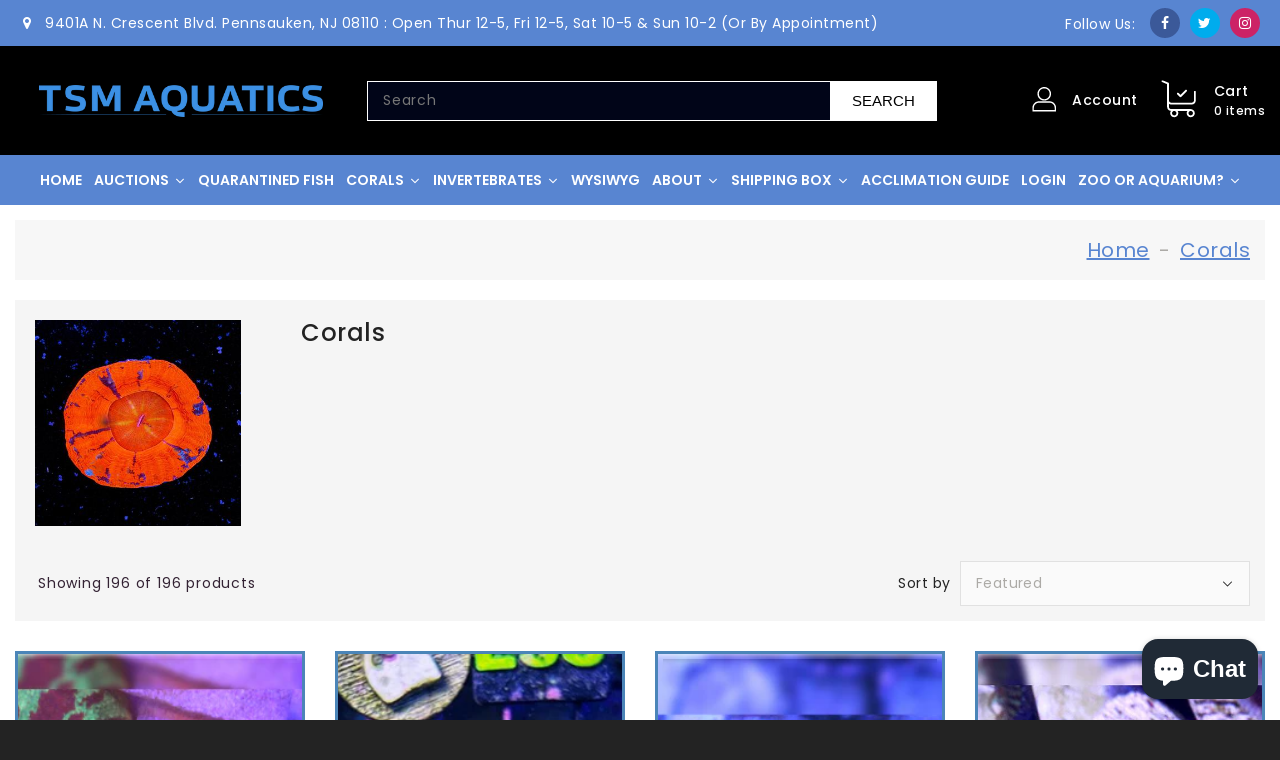

--- FILE ---
content_type: text/html; charset=utf-8
request_url: https://tsmaquatics.com/collections/corals?page=3
body_size: 75553
content:

<!doctype html>  
<html class="no-js" lang="en" currency="$">
  <head>
    
    <!-- Google tag (gtag.js) -->
<script async src="https://www.googletagmanager.com/gtag/js?id=G-0DDW3MV8PC"></script>
<script>
  window.dataLayer = window.dataLayer || [];
  function gtag(){dataLayer.push(arguments);}
  gtag('js', new Date());

  gtag('config', 'G-0DDW3MV8PC');
</script>

    <meta name="google-site-verification" content="JEbA8rEnSJY6XhdM_nqUKsfgK1a4STIQlURT4wra7XI" />
    <meta charset="utf-8">
    <meta http-equiv="X-UA-Compatible" content="IE=edge">
    <meta name="viewport" content="width=device-width,initial-scale=1">
    <meta name="theme-color" content="">
    <link rel="canonical" href="https://tsmaquatics.com/collections/corals?page=3">
    <link rel="preconnect" href="https://cdn.shopify.com" crossorigin><link rel="icon" type="image/png" href="//tsmaquatics.com/cdn/shop/files/TSM_Favicon_32x32.jpg?v=1673676436"><link rel="preconnect" href="https://fonts.shopifycdn.com" crossorigin><title>Corals</title>

    
      <meta name="description" content="">
    

    

<meta property="og:site_name" content="TSMaquatics">
<meta property="og:url" content="https://tsmaquatics.com/collections/corals?page=3">
<meta property="og:title" content="Corals">
<meta property="og:type" content="product.group">
<meta property="og:description" content="TSMAquatics operates the largest quarantined saltwater fish facility in the United States, based in Pennsauken, NJ. All marine fish complete a minimum 30-day quarantine process to ensure health. We offer captive-bred and wild saltwater fish including tangs, wrasses, gobies, angelfish, anthias, corals, and invertebrates"><meta property="og:image" content="http://tsmaquatics.com/cdn/shop/collections/1c663e2007e624e0a8311dd31db4a72b.jpg?v=1672702681">
  <meta property="og:image:secure_url" content="https://tsmaquatics.com/cdn/shop/collections/1c663e2007e624e0a8311dd31db4a72b.jpg?v=1672702681">
  <meta property="og:image:width" content="370">
  <meta property="og:image:height" content="370"><meta name="twitter:site" content="@tsmaquatics"><meta name="twitter:card" content="summary_large_image">
<meta name="twitter:title" content="Corals">
<meta name="twitter:description" content="TSMAquatics operates the largest quarantined saltwater fish facility in the United States, based in Pennsauken, NJ. All marine fish complete a minimum 30-day quarantine process to ensure health. We offer captive-bred and wild saltwater fish including tangs, wrasses, gobies, angelfish, anthias, corals, and invertebrates">

    <script src="//tsmaquatics.com/cdn/shop/t/8/assets/jquery.min.js?v=74721525869110791951682768726" ></script>
    <script>
      var theme = {
        moneyFormat: "${{amount}}",
        moneyFormatWithCurrency: "${{amount}} USD",
      }
    </script>
    <link rel="stylesheet" href="https://cdn.jsdelivr.net/npm/glider-js@1/glider.min.css">
    <script src="//tsmaquatics.com/cdn/shop/t/8/assets/includes.min.js?v=52975411520720353801682768726"></script>
    <script src="//tsmaquatics.com/cdn/shop/t/8/assets/global.js?v=7829839877192185151754061485" defer="defer"></script>
    <script src="//tsmaquatics.com/cdn/shop/t/8/assets/cart-notification.js?v=84791930338080947381682768726" defer="defer"></script>
    <script src="//tsmaquatics.com/cdn/shop/t/8/assets/lazysizes.js?v=162282238643335803861682768726" defer="defer"></script>
    <script src="//tsmaquatics.com/cdn/shop/t/8/assets/shop.js?v=52686898819950657021764529349" defer="defer"></script>
    <script type='text/javascript' src='https://tsmaquatics.com/apps/wlm/js/wlm-1.1.js'></script>


 
 









<style type="text/css">.wlm-message-pnf{text-align:center;}#wlm-pwd-form {padding: 30px 0;text-align: center}#wlm-wrapper,.wlm-form-holder {display: inline-block}#wlm-pwd-error {display: none;color: #fb8077;text-align: left}#wlm-pwd-error.wlm-error {border: 1px solid #fb8077}#wlm-pwd-form-button {display: inline-block!important;height: auto!important;padding: 8px 15px!important;background: #777;border-radius: 3px!important;color: #fff!important;text-decoration: none!important;vertical-align: top}.wlm-instantclick-fix,.wlm-item-selector {position: absolute;z-index: -999;display: none;height: 0;width: 0;font-size: 0;line-height: 0}</style>




















        
      <script type='text/javascript'>
      
        wlm.navigateByLocation();
      
      wlm.jq(document).ready(function(){
        wlm.removeLinks();
      });
    </script>
    
    
<script>window.performance && window.performance.mark && window.performance.mark('shopify.content_for_header.start');</script><meta id="shopify-digital-wallet" name="shopify-digital-wallet" content="/69837881622/digital_wallets/dialog">
<meta name="shopify-checkout-api-token" content="3f1eaad27b1badd2827d44df5a10fc9e">
<meta id="in-context-paypal-metadata" data-shop-id="69837881622" data-venmo-supported="false" data-environment="production" data-locale="en_US" data-paypal-v4="true" data-currency="USD">
<link rel="alternate" type="application/atom+xml" title="Feed" href="/collections/corals.atom" />
<link rel="prev" href="/collections/corals?page=2">
<link rel="next" href="/collections/corals?page=4">
<link rel="alternate" type="application/json+oembed" href="https://tsmaquatics.com/collections/corals.oembed?page=3">
<script async="async" src="/checkouts/internal/preloads.js?locale=en-US"></script>
<link rel="preconnect" href="https://shop.app" crossorigin="anonymous">
<script async="async" src="https://shop.app/checkouts/internal/preloads.js?locale=en-US&shop_id=69837881622" crossorigin="anonymous"></script>
<script id="apple-pay-shop-capabilities" type="application/json">{"shopId":69837881622,"countryCode":"US","currencyCode":"USD","merchantCapabilities":["supports3DS"],"merchantId":"gid:\/\/shopify\/Shop\/69837881622","merchantName":"TSMaquatics","requiredBillingContactFields":["postalAddress","email","phone"],"requiredShippingContactFields":["postalAddress","email","phone"],"shippingType":"shipping","supportedNetworks":["visa","masterCard","amex","discover","elo","jcb"],"total":{"type":"pending","label":"TSMaquatics","amount":"1.00"},"shopifyPaymentsEnabled":true,"supportsSubscriptions":true}</script>
<script id="shopify-features" type="application/json">{"accessToken":"3f1eaad27b1badd2827d44df5a10fc9e","betas":["rich-media-storefront-analytics"],"domain":"tsmaquatics.com","predictiveSearch":true,"shopId":69837881622,"locale":"en"}</script>
<script>var Shopify = Shopify || {};
Shopify.shop = "tsmaquatics.myshopify.com";
Shopify.locale = "en";
Shopify.currency = {"active":"USD","rate":"1.0"};
Shopify.country = "US";
Shopify.theme = {"name":"Copy of Theme export  tsm-aquatics-myshopify-co...","id":148565491990,"schema_name":"Dawn","schema_version":"2.0.0","theme_store_id":null,"role":"main"};
Shopify.theme.handle = "null";
Shopify.theme.style = {"id":null,"handle":null};
Shopify.cdnHost = "tsmaquatics.com/cdn";
Shopify.routes = Shopify.routes || {};
Shopify.routes.root = "/";</script>
<script type="module">!function(o){(o.Shopify=o.Shopify||{}).modules=!0}(window);</script>
<script>!function(o){function n(){var o=[];function n(){o.push(Array.prototype.slice.apply(arguments))}return n.q=o,n}var t=o.Shopify=o.Shopify||{};t.loadFeatures=n(),t.autoloadFeatures=n()}(window);</script>
<script>
  window.ShopifyPay = window.ShopifyPay || {};
  window.ShopifyPay.apiHost = "shop.app\/pay";
  window.ShopifyPay.redirectState = null;
</script>
<script id="shop-js-analytics" type="application/json">{"pageType":"collection"}</script>
<script defer="defer" async type="module" src="//tsmaquatics.com/cdn/shopifycloud/shop-js/modules/v2/client.init-shop-cart-sync_C5BV16lS.en.esm.js"></script>
<script defer="defer" async type="module" src="//tsmaquatics.com/cdn/shopifycloud/shop-js/modules/v2/chunk.common_CygWptCX.esm.js"></script>
<script type="module">
  await import("//tsmaquatics.com/cdn/shopifycloud/shop-js/modules/v2/client.init-shop-cart-sync_C5BV16lS.en.esm.js");
await import("//tsmaquatics.com/cdn/shopifycloud/shop-js/modules/v2/chunk.common_CygWptCX.esm.js");

  window.Shopify.SignInWithShop?.initShopCartSync?.({"fedCMEnabled":true,"windoidEnabled":true});

</script>
<script>
  window.Shopify = window.Shopify || {};
  if (!window.Shopify.featureAssets) window.Shopify.featureAssets = {};
  window.Shopify.featureAssets['shop-js'] = {"shop-cart-sync":["modules/v2/client.shop-cart-sync_ZFArdW7E.en.esm.js","modules/v2/chunk.common_CygWptCX.esm.js"],"init-fed-cm":["modules/v2/client.init-fed-cm_CmiC4vf6.en.esm.js","modules/v2/chunk.common_CygWptCX.esm.js"],"shop-button":["modules/v2/client.shop-button_tlx5R9nI.en.esm.js","modules/v2/chunk.common_CygWptCX.esm.js"],"shop-cash-offers":["modules/v2/client.shop-cash-offers_DOA2yAJr.en.esm.js","modules/v2/chunk.common_CygWptCX.esm.js","modules/v2/chunk.modal_D71HUcav.esm.js"],"init-windoid":["modules/v2/client.init-windoid_sURxWdc1.en.esm.js","modules/v2/chunk.common_CygWptCX.esm.js"],"shop-toast-manager":["modules/v2/client.shop-toast-manager_ClPi3nE9.en.esm.js","modules/v2/chunk.common_CygWptCX.esm.js"],"init-shop-email-lookup-coordinator":["modules/v2/client.init-shop-email-lookup-coordinator_B8hsDcYM.en.esm.js","modules/v2/chunk.common_CygWptCX.esm.js"],"init-shop-cart-sync":["modules/v2/client.init-shop-cart-sync_C5BV16lS.en.esm.js","modules/v2/chunk.common_CygWptCX.esm.js"],"avatar":["modules/v2/client.avatar_BTnouDA3.en.esm.js"],"pay-button":["modules/v2/client.pay-button_FdsNuTd3.en.esm.js","modules/v2/chunk.common_CygWptCX.esm.js"],"init-customer-accounts":["modules/v2/client.init-customer-accounts_DxDtT_ad.en.esm.js","modules/v2/client.shop-login-button_C5VAVYt1.en.esm.js","modules/v2/chunk.common_CygWptCX.esm.js","modules/v2/chunk.modal_D71HUcav.esm.js"],"init-shop-for-new-customer-accounts":["modules/v2/client.init-shop-for-new-customer-accounts_ChsxoAhi.en.esm.js","modules/v2/client.shop-login-button_C5VAVYt1.en.esm.js","modules/v2/chunk.common_CygWptCX.esm.js","modules/v2/chunk.modal_D71HUcav.esm.js"],"shop-login-button":["modules/v2/client.shop-login-button_C5VAVYt1.en.esm.js","modules/v2/chunk.common_CygWptCX.esm.js","modules/v2/chunk.modal_D71HUcav.esm.js"],"init-customer-accounts-sign-up":["modules/v2/client.init-customer-accounts-sign-up_CPSyQ0Tj.en.esm.js","modules/v2/client.shop-login-button_C5VAVYt1.en.esm.js","modules/v2/chunk.common_CygWptCX.esm.js","modules/v2/chunk.modal_D71HUcav.esm.js"],"shop-follow-button":["modules/v2/client.shop-follow-button_Cva4Ekp9.en.esm.js","modules/v2/chunk.common_CygWptCX.esm.js","modules/v2/chunk.modal_D71HUcav.esm.js"],"checkout-modal":["modules/v2/client.checkout-modal_BPM8l0SH.en.esm.js","modules/v2/chunk.common_CygWptCX.esm.js","modules/v2/chunk.modal_D71HUcav.esm.js"],"lead-capture":["modules/v2/client.lead-capture_Bi8yE_yS.en.esm.js","modules/v2/chunk.common_CygWptCX.esm.js","modules/v2/chunk.modal_D71HUcav.esm.js"],"shop-login":["modules/v2/client.shop-login_D6lNrXab.en.esm.js","modules/v2/chunk.common_CygWptCX.esm.js","modules/v2/chunk.modal_D71HUcav.esm.js"],"payment-terms":["modules/v2/client.payment-terms_CZxnsJam.en.esm.js","modules/v2/chunk.common_CygWptCX.esm.js","modules/v2/chunk.modal_D71HUcav.esm.js"]};
</script>
<script>(function() {
  var isLoaded = false;
  function asyncLoad() {
    if (isLoaded) return;
    isLoaded = true;
    var urls = ["https:\/\/sapp.multivariants.com\/gate\/out\/sys\/js\/init.js?shop=tsmaquatics.myshopify.com","https:\/\/js.smile.io\/v1\/smile-shopify.js?shop=tsmaquatics.myshopify.com","https:\/\/sp-auction.webkul.com\/js\/wk_shopify_auction.js?shop=tsmaquatics.myshopify.com","https:\/\/sp-auction.webkul.com\/js\/wk_auction_category.js?shop=tsmaquatics.myshopify.com"];
    for (var i = 0; i < urls.length; i++) {
      var s = document.createElement('script');
      s.type = 'text/javascript';
      s.async = true;
      s.src = urls[i];
      var x = document.getElementsByTagName('script')[0];
      x.parentNode.insertBefore(s, x);
    }
  };
  if(window.attachEvent) {
    window.attachEvent('onload', asyncLoad);
  } else {
    window.addEventListener('load', asyncLoad, false);
  }
})();</script>
<script id="__st">var __st={"a":69837881622,"offset":-18000,"reqid":"7a599315-5767-4ec9-a231-a0653b4d5a25-1768659463","pageurl":"tsmaquatics.com\/collections\/corals?page=3","u":"d3ea373f1626","p":"collection","rtyp":"collection","rid":431942697238};</script>
<script>window.ShopifyPaypalV4VisibilityTracking = true;</script>
<script id="captcha-bootstrap">!function(){'use strict';const t='contact',e='account',n='new_comment',o=[[t,t],['blogs',n],['comments',n],[t,'customer']],c=[[e,'customer_login'],[e,'guest_login'],[e,'recover_customer_password'],[e,'create_customer']],r=t=>t.map((([t,e])=>`form[action*='/${t}']:not([data-nocaptcha='true']) input[name='form_type'][value='${e}']`)).join(','),a=t=>()=>t?[...document.querySelectorAll(t)].map((t=>t.form)):[];function s(){const t=[...o],e=r(t);return a(e)}const i='password',u='form_key',d=['recaptcha-v3-token','g-recaptcha-response','h-captcha-response',i],f=()=>{try{return window.sessionStorage}catch{return}},m='__shopify_v',_=t=>t.elements[u];function p(t,e,n=!1){try{const o=window.sessionStorage,c=JSON.parse(o.getItem(e)),{data:r}=function(t){const{data:e,action:n}=t;return t[m]||n?{data:e,action:n}:{data:t,action:n}}(c);for(const[e,n]of Object.entries(r))t.elements[e]&&(t.elements[e].value=n);n&&o.removeItem(e)}catch(o){console.error('form repopulation failed',{error:o})}}const l='form_type',E='cptcha';function T(t){t.dataset[E]=!0}const w=window,h=w.document,L='Shopify',v='ce_forms',y='captcha';let A=!1;((t,e)=>{const n=(g='f06e6c50-85a8-45c8-87d0-21a2b65856fe',I='https://cdn.shopify.com/shopifycloud/storefront-forms-hcaptcha/ce_storefront_forms_captcha_hcaptcha.v1.5.2.iife.js',D={infoText:'Protected by hCaptcha',privacyText:'Privacy',termsText:'Terms'},(t,e,n)=>{const o=w[L][v],c=o.bindForm;if(c)return c(t,g,e,D).then(n);var r;o.q.push([[t,g,e,D],n]),r=I,A||(h.body.append(Object.assign(h.createElement('script'),{id:'captcha-provider',async:!0,src:r})),A=!0)});var g,I,D;w[L]=w[L]||{},w[L][v]=w[L][v]||{},w[L][v].q=[],w[L][y]=w[L][y]||{},w[L][y].protect=function(t,e){n(t,void 0,e),T(t)},Object.freeze(w[L][y]),function(t,e,n,w,h,L){const[v,y,A,g]=function(t,e,n){const i=e?o:[],u=t?c:[],d=[...i,...u],f=r(d),m=r(i),_=r(d.filter((([t,e])=>n.includes(e))));return[a(f),a(m),a(_),s()]}(w,h,L),I=t=>{const e=t.target;return e instanceof HTMLFormElement?e:e&&e.form},D=t=>v().includes(t);t.addEventListener('submit',(t=>{const e=I(t);if(!e)return;const n=D(e)&&!e.dataset.hcaptchaBound&&!e.dataset.recaptchaBound,o=_(e),c=g().includes(e)&&(!o||!o.value);(n||c)&&t.preventDefault(),c&&!n&&(function(t){try{if(!f())return;!function(t){const e=f();if(!e)return;const n=_(t);if(!n)return;const o=n.value;o&&e.removeItem(o)}(t);const e=Array.from(Array(32),(()=>Math.random().toString(36)[2])).join('');!function(t,e){_(t)||t.append(Object.assign(document.createElement('input'),{type:'hidden',name:u})),t.elements[u].value=e}(t,e),function(t,e){const n=f();if(!n)return;const o=[...t.querySelectorAll(`input[type='${i}']`)].map((({name:t})=>t)),c=[...d,...o],r={};for(const[a,s]of new FormData(t).entries())c.includes(a)||(r[a]=s);n.setItem(e,JSON.stringify({[m]:1,action:t.action,data:r}))}(t,e)}catch(e){console.error('failed to persist form',e)}}(e),e.submit())}));const S=(t,e)=>{t&&!t.dataset[E]&&(n(t,e.some((e=>e===t))),T(t))};for(const o of['focusin','change'])t.addEventListener(o,(t=>{const e=I(t);D(e)&&S(e,y())}));const B=e.get('form_key'),M=e.get(l),P=B&&M;t.addEventListener('DOMContentLoaded',(()=>{const t=y();if(P)for(const e of t)e.elements[l].value===M&&p(e,B);[...new Set([...A(),...v().filter((t=>'true'===t.dataset.shopifyCaptcha))])].forEach((e=>S(e,t)))}))}(h,new URLSearchParams(w.location.search),n,t,e,['guest_login'])})(!0,!0)}();</script>
<script integrity="sha256-4kQ18oKyAcykRKYeNunJcIwy7WH5gtpwJnB7kiuLZ1E=" data-source-attribution="shopify.loadfeatures" defer="defer" src="//tsmaquatics.com/cdn/shopifycloud/storefront/assets/storefront/load_feature-a0a9edcb.js" crossorigin="anonymous"></script>
<script crossorigin="anonymous" defer="defer" src="//tsmaquatics.com/cdn/shopifycloud/storefront/assets/shopify_pay/storefront-65b4c6d7.js?v=20250812"></script>
<script data-source-attribution="shopify.dynamic_checkout.dynamic.init">var Shopify=Shopify||{};Shopify.PaymentButton=Shopify.PaymentButton||{isStorefrontPortableWallets:!0,init:function(){window.Shopify.PaymentButton.init=function(){};var t=document.createElement("script");t.src="https://tsmaquatics.com/cdn/shopifycloud/portable-wallets/latest/portable-wallets.en.js",t.type="module",document.head.appendChild(t)}};
</script>
<script data-source-attribution="shopify.dynamic_checkout.buyer_consent">
  function portableWalletsHideBuyerConsent(e){var t=document.getElementById("shopify-buyer-consent"),n=document.getElementById("shopify-subscription-policy-button");t&&n&&(t.classList.add("hidden"),t.setAttribute("aria-hidden","true"),n.removeEventListener("click",e))}function portableWalletsShowBuyerConsent(e){var t=document.getElementById("shopify-buyer-consent"),n=document.getElementById("shopify-subscription-policy-button");t&&n&&(t.classList.remove("hidden"),t.removeAttribute("aria-hidden"),n.addEventListener("click",e))}window.Shopify?.PaymentButton&&(window.Shopify.PaymentButton.hideBuyerConsent=portableWalletsHideBuyerConsent,window.Shopify.PaymentButton.showBuyerConsent=portableWalletsShowBuyerConsent);
</script>
<script data-source-attribution="shopify.dynamic_checkout.cart.bootstrap">document.addEventListener("DOMContentLoaded",(function(){function t(){return document.querySelector("shopify-accelerated-checkout-cart, shopify-accelerated-checkout")}if(t())Shopify.PaymentButton.init();else{new MutationObserver((function(e,n){t()&&(Shopify.PaymentButton.init(),n.disconnect())})).observe(document.body,{childList:!0,subtree:!0})}}));
</script>
<link id="shopify-accelerated-checkout-styles" rel="stylesheet" media="screen" href="https://tsmaquatics.com/cdn/shopifycloud/portable-wallets/latest/accelerated-checkout-backwards-compat.css" crossorigin="anonymous">
<style id="shopify-accelerated-checkout-cart">
        #shopify-buyer-consent {
  margin-top: 1em;
  display: inline-block;
  width: 100%;
}

#shopify-buyer-consent.hidden {
  display: none;
}

#shopify-subscription-policy-button {
  background: none;
  border: none;
  padding: 0;
  text-decoration: underline;
  font-size: inherit;
  cursor: pointer;
}

#shopify-subscription-policy-button::before {
  box-shadow: none;
}

      </style>

<script>window.performance && window.performance.mark && window.performance.mark('shopify.content_for_header.end');</script>

    <style data-shopify>
      @font-face {
  font-family: Poppins;
  font-weight: 400;
  font-style: normal;
  font-display: swap;
  src: url("//tsmaquatics.com/cdn/fonts/poppins/poppins_n4.0ba78fa5af9b0e1a374041b3ceaadf0a43b41362.woff2") format("woff2"),
       url("//tsmaquatics.com/cdn/fonts/poppins/poppins_n4.214741a72ff2596839fc9760ee7a770386cf16ca.woff") format("woff");
}

      @font-face {
  font-family: Poppins;
  font-weight: 700;
  font-style: normal;
  font-display: swap;
  src: url("//tsmaquatics.com/cdn/fonts/poppins/poppins_n7.56758dcf284489feb014a026f3727f2f20a54626.woff2") format("woff2"),
       url("//tsmaquatics.com/cdn/fonts/poppins/poppins_n7.f34f55d9b3d3205d2cd6f64955ff4b36f0cfd8da.woff") format("woff");
}

      @font-face {
  font-family: Poppins;
  font-weight: 600;
  font-style: normal;
  font-display: swap;
  src: url("//tsmaquatics.com/cdn/fonts/poppins/poppins_n6.aa29d4918bc243723d56b59572e18228ed0786f6.woff2") format("woff2"),
       url("//tsmaquatics.com/cdn/fonts/poppins/poppins_n6.5f815d845fe073750885d5b7e619ee00e8111208.woff") format("woff");
}

      @font-face {
  font-family: Poppins;
  font-weight: 500;
  font-style: normal;
  font-display: swap;
  src: url("//tsmaquatics.com/cdn/fonts/poppins/poppins_n5.ad5b4b72b59a00358afc706450c864c3c8323842.woff2") format("woff2"),
       url("//tsmaquatics.com/cdn/fonts/poppins/poppins_n5.33757fdf985af2d24b32fcd84c9a09224d4b2c39.woff") format("woff");
}

      @font-face {
  font-family: Poppins;
  font-weight: 300;
  font-style: normal;
  font-display: swap;
  src: url("//tsmaquatics.com/cdn/fonts/poppins/poppins_n3.05f58335c3209cce17da4f1f1ab324ebe2982441.woff2") format("woff2"),
       url("//tsmaquatics.com/cdn/fonts/poppins/poppins_n3.6971368e1f131d2c8ff8e3a44a36b577fdda3ff5.woff") format("woff");
}

      @font-face {
  font-family: Poppins;
  font-weight: 400;
  font-style: italic;
  font-display: swap;
  src: url("//tsmaquatics.com/cdn/fonts/poppins/poppins_i4.846ad1e22474f856bd6b81ba4585a60799a9f5d2.woff2") format("woff2"),
       url("//tsmaquatics.com/cdn/fonts/poppins/poppins_i4.56b43284e8b52fc64c1fd271f289a39e8477e9ec.woff") format("woff");
}

      @font-face {
  font-family: Poppins;
  font-weight: 700;
  font-style: italic;
  font-display: swap;
  src: url("//tsmaquatics.com/cdn/fonts/poppins/poppins_i7.42fd71da11e9d101e1e6c7932199f925f9eea42d.woff2") format("woff2"),
       url("//tsmaquatics.com/cdn/fonts/poppins/poppins_i7.ec8499dbd7616004e21155106d13837fff4cf556.woff") format("woff");
}


      :root {
        --font-body-family: Poppins, sans-serif;
        --font-body-style: normal;
        --font-body-weight: 400;
        --font-weight-body--bold: 400;
      }

      *,
      *::before,
      *::after {
        box-sizing: inherit;
      }

      html {
        box-sizing: border-box;
        font-size: 62.5%;
        height: 100%;
      }

      body {
        display: grid;
        grid-template-rows: auto auto 1fr auto;
        grid-template-columns: 100%;
        min-height: 100%;
        margin: 0;
        font-size: 14px;
        letter-spacing: 0.06rem;
        line-height: 1.8;
        font-family: var(--font-body-family);
        font-style: var(--font-body-style);
        font-weight: var(--font-body-weight);
      }

    </style>
    <style data-shopify>
  :root {
    --brand-secondary: #232323;
	--brand-third: #5885d1;
    --brand-modify-secondary: rgba(35, 35, 35, 0.3);
    --button-bg-color: #5885d1;
    --button-text-color: #ffffff;
    --button-bg-hover-color: #232323;
    --button-text-hover-color: #ffffff;
    --button-text-hover-modify-color: rgba(255, 255, 255, 0.4);
    --product-btn-bg-color: #232323;
    --product-icon-color: #ffffff;
    --product-btn-bg-hover-color:  #f8c461;
    --product-icon-hover-color: #232323;
    --navbar-background-color: #00235d;
    --navbar-text-modify-color: rgba(255, 255, 255, 0.1);
    --navbar-text-color: #ffffff;
    --menu-bg-color:#5885d1;
    --menu-text-color:#FFFFFF;
    --nav-bg-color: #F6F6F6;
	--nav-text-color: #666666;
	--nav-bg-hover-color: #f8c461;
	--nav-text-hover-color: #ffffff;
	--sale-bg-color:#7fbc1e;
    --sale-text-color:#ffffff;
	--soldout-bg-color:#c92c2c;
    --soldout-text-color:#ffffff;
    --footer-top-bg-color1: #6982ac;
	--footer-top-bg-color2: #232323;
	--footer-top-text-color: #ffffff;
	--footer-heading-color: #232323;
	--footer-text-color: #787878;
	--footer-text-opacity-color: rgba(120, 120, 120, 0.06);
	--footer-text-hover-color: #f8c461;
	--footer-address-bg-color: #f6f6f6;
	--footer-address-icon-color: #ffffff;
    --password-color: #ffffff;
	--password-textcolor: #000000;
    --font-body-family: Poppins;
  }
</style>
    <link href="https://cdnjs.cloudflare.com/ajax/libs/font-awesome/4.7.0/css/font-awesome.min.css" rel="stylesheet" type="text/css" media="all" />
    <link href="//tsmaquatics.com/cdn/shop/t/8/assets/includes.min.css?v=76577207104680680741682768726" rel="stylesheet" type="text/css" media="all" />
    <link href="//tsmaquatics.com/cdn/shop/t/8/assets/base.css?v=19325869284110395091716546482" rel="stylesheet" type="text/css" media="all" />
    <link href="//tsmaquatics.com/cdn/shop/t/8/assets/theme.css?v=86400951927263333871753853972" rel="stylesheet" type="text/css" media="all" />
    <link href="//tsmaquatics.com/cdn/shop/t/8/assets/owl.carousel.min.css?v=22258350192136535741682768726" rel="stylesheet" type="text/css" media="all" />
    <link href="//tsmaquatics.com/cdn/shop/t/8/assets/custom.css?v=181793664454286680891682768726" rel="stylesheet" type="text/css" media="all" />
     
     <script src="//cdn.shopify.com/s/files/1/0382/4185/files/ajaxinate.js?937" type="text/javascript"></script>
   <script src="//tsmaquatics.com/cdn/shop/t/8/assets/owl.carousel.min.js?v=15353525239848512461682768726" defer="defer"></script>
    <script src="https://cdn.jsdelivr.net/npm/glider-js@1/glider.min.js"></script><link rel="preload" as="font" href="//tsmaquatics.com/cdn/fonts/poppins/poppins_n4.0ba78fa5af9b0e1a374041b3ceaadf0a43b41362.woff2" type="font/woff2" crossorigin><script>document.documentElement.className = document.documentElement.className.replace('no-js', 'js');</script>
 


  







                
                    <script id="omgfbc-script" type='text/javascript' data-type="custom">
    var facebookChatSettings = {"id":"87670","shop":"tsm-aquatics.myshopify.com","script_tag_id":"200989638872","page_info":{"user_name":"Remy Medranda","access_token":"[base64]","category":"Aquatic Pet Store","category_list":[{"id":"209645989430607","name":"Aquatic Pet Store"}],"name":"TSM Aquatics, LLC","id":"614064102067861","tasks":["VIEW_MONETIZATION_INSIGHTS","ANALYZE","ADVERTISE","MESSAGING","MODERATE","CREATE_CONTENT","MANAGE"]},"language":"en_US","position":"90","greeting_message":"Hi! How can we help you?","icon_type":"icon_1","icon_text":"Chat With Us","tab_size":"medium","auto_display":"0","tab_color":"#ffffff","icon_text_color":"#0084ff","theme_color":"#0084ff","custom_css":{"status":true,"code":"      .hidedefaultform form[action*=\"cart\/add\"] {\n      opacity: 1!important;\n    visibility: visible!important;\n        display: block!important;\n      }\n      .hidedefaultform form[action*=\"cart\/add\"] .product-form__submit {\n      display: none;\n      }\n      .product-form__buttons {position: static;}\n      .product-form__buttons .ot-addcart-widget {width: 100%;margin: 10px 5px;}"},"working_time":{"status":"1","start":"01:00","end":"23:59","time_zone":"America\/Denver","not_available_option":"noneOpt","email":{"username":"","password":"","smtp":"smtp.gmail.com","port":"465","encryption":"ssl"},"fb_messages":"It's none - working time. We'll be back and support you!"},"status_connect":"2","app_status":"1","device_target":"1","page_target":"0","margin_bottom":"30","chat_type":"0","exclude_pages":["template-cart"],"specific_pages":["template-index"],"plan":"premium","active_plan_at":"1649426638","last_access":"1654294566","deleted":"0","shop_info":{"id":5297438769,"name":"TSM Aquatics","email":"sales@tsmaquatics.com","domain":"tsmaquatics.com","province":"New Jersey","country":"US","address1":"1 Enterprise Ct","zip":"08080","city":"Sewell","source":null,"phone":"856-845-3500","latitude":39.774839700000001,"longitude":-75.102860899999996,"primary_locale":"en","address2":"","created_at":"2019-09-04T19:58:12-04:00","updated_at":"2022-03-31T09:33:37-04:00","country_code":"US","country_name":"United States","currency":"USD","customer_email":"sales@tsmaquatics.com","timezone":"(GMT-05:00) America\/New_York","iana_timezone":"America\/New_York","shop_owner":"Raymond Casper","money_format":"$","money_with_currency_format":"$ USD","weight_unit":"lb","province_code":"NJ","taxes_included":false,"auto_configure_tax_inclusivity":null,"tax_shipping":null,"county_taxes":true,"plan_display_name":"Advanced Shopify","plan_name":"unlimited","has_discounts":true,"has_gift_cards":true,"myshopify_domain":"tsm-aquatics.myshopify.com","google_apps_domain":null,"google_apps_login_enabled":null,"money_in_emails_format":"$","money_with_currency_in_emails_format":"$ USD","eligible_for_payments":true,"requires_extra_payments_agreement":false,"password_enabled":false,"has_storefront":true,"eligible_for_card_reader_giveaway":true,"finances":true,"primary_location_id":18767642673,"cookie_consent_level":"implicit","visitor_tracking_consent_preference":"allow_all","checkout_api_supported":true,"multi_location_enabled":true,"setup_required":false,"pre_launch_enabled":false,"enabled_presentment_currencies":["USD"]},"weekdays":[{"name":"Sunday","id":"0"},{"name":"Monday","id":"1"},{"name":"Tuesday","id":"2"},{"name":"Wednesday","id":"3"},{"name":"Thursday","id":"4"},{"name":"Friday","id":"5"},{"name":"Saturday","id":"6"}],"show_after":"5","update_cache":"0","tab_style":"two_box","version_app":"1","theme_publish":"131804233944","display_mode":"customize","white_list_domain":"[\"tsm-aquatics.myshopify.com\",\"tsmaquatics.com\",\"www.tsmaquatics.com\",\"tsmcorals.com\",\"www.tsmcorals.com\"]","customer_question":"","infomation_fb_user":"{\"login_long_access_token\":\"EAAbSADU4UKABAC3j4eHZBjVLja3NjTZBZChShOeKXEl03NnXJrJdZAJcKEUZAD5nVBfwBO9SOi1ZAaChLNhQfRA4tpZCy9IPl6b31i9r5yfneRLd5DUvqnMb9KnfZCG4tOu548rhnPklWI7rEh6pcC8k6qyuJo1zr3r1rlnuyBsm6DFZBpiKfARqnMDX4q86zq7YZD\",\"name\":\"Remy Medranda\",\"id\":\"10216240497620081\",\"list_page_access\":{\"optionsPage\":[{\"label\":\"Indigo Corals\",\"value\":0},{\"label\":\"Shop Corals\",\"value\":1},{\"label\":\"TCK Corals\",\"value\":2},{\"label\":\"TSM Aquatics, LLC\",\"value\":3}],\"listPageFB\":[{\"access_token\":\"EAAbSADU4UKABAIXcZCxA9OR9KhzaN0nl0t2JskycVhFXugH4Sq8srNBf5ZB3ZA3Siwkpa2yAMkphJuvFf69IBTpIapUjwVqwbmvZCCgHByFPpGrVyb7nK1GKhfYP3aPA13FBaGpMNUhQ0ylHPDjiFkV5i333ZBRGmQC2xxDcZB0PMXhhBmnbqM5B8ZABXMAgS0ZD\",\"category\":\"Aquatic Pet Store\",\"category_list\":[{\"id\":\"209645989430607\",\"name\":\"Aquatic Pet Store\"}],\"name\":\"Indigo Corals\",\"id\":\"106132381323231\",\"tasks\":[\"ANALYZE\",\"ADVERTISE\",\"MESSAGING\",\"MODERATE\",\"CREATE_CONTENT\",\"MANAGE\"]},{\"access_token\":\"EAAbSADU4UKABABeKifKKRZAyeQpWHoNIWSq71V4oFa8MZBe5MjXRMtpc4Hs6XBY5LfqZCHxR0qZBj2NAofbT8elpqBO5pcl009WuPUO9KI1cNeK0uTZBwt3pZBplFqTwJEzX7KuvKxpBOWhhSgwLMGR4I4NPTZAYlFU2lp3yEwhF3bi2KcBKvdPdcGjeZBgZCBsgZD\",\"category\":\"Aquatic Pet Store\",\"category_list\":[{\"id\":\"209645989430607\",\"name\":\"Aquatic Pet Store\"}],\"name\":\"Shop Corals\",\"id\":\"109652360661356\",\"tasks\":[\"VIEW_MONETIZATION_INSIGHTS\",\"ANALYZE\",\"ADVERTISE\",\"MESSAGING\",\"MODERATE\",\"CREATE_CONTENT\",\"MANAGE\"]},{\"access_token\":\"EAAbSADU4UKABAFTdEDvxUGn6sU7s4W8iANhH4451aviKTZBTP4GQBENi7hHVLykBggmVnbeOwcH0FnZC1AdxtV7bxIu9i7oqAOaAhNuDhO0ReGl3Jg1rT2lXoMVqkCQ01Kdx98mTED6j6BSvnjRx9dZCoCkfmrZBAPLzKzAjCXv7WaW566vrokhgOb6LHlUZD\",\"category\":\"Aquatic Pet Store\",\"category_list\":[{\"id\":\"209645989430607\",\"name\":\"Aquatic Pet Store\"}],\"name\":\"TCK Corals\",\"id\":\"575850129143644\",\"tasks\":[\"ANALYZE\",\"ADVERTISE\",\"MESSAGING\",\"MODERATE\",\"CREATE_CONTENT\",\"MANAGE\"]},{\"access_token\":\"[base64]\",\"category\":\"Aquatic Pet Store\",\"category_list\":[{\"id\":\"209645989430607\",\"name\":\"Aquatic Pet Store\"}],\"name\":\"TSM Aquatics, LLC\",\"id\":\"614064102067861\",\"tasks\":[\"VIEW_MONETIZATION_INSIGHTS\",\"ANALYZE\",\"ADVERTISE\",\"MESSAGING\",\"MODERATE\",\"CREATE_CONTENT\",\"MANAGE\"]}],\"pageIdChose\":0}}","show_greeting_message":"0","enable_fb_chat_btn":"0","facebook_message_options":"0","enable_abandoned_campaign":"0","fb_page_id":"614064102067861","app_fb_id":"1919748194980000","version_code":"1.1.6","id_discount_code":"0","is_install":"1","urlApp":"https:\/\/api.omegatheme.com\/facebook-chat\/","abTests":{"upgrade_price_Oct_2021":true,"intergrate_instagram_Oct_2021":true,"auto_reply_Dec_2021":true,"list_subscriber_Oct_2021":true,"welcome_popup_widget_Oct_2021":true,"customer_io_Dec_2021":true,"trial_price_plan_Dec_2021":true,"theme_app_extension_Jan_2022":true,"shipping_noti_Jun_2021":true,"get_contact_infor_Feb_2022":true},"addCartWidget":{"id":"10308","shop":"tsm-aquatics.myshopify.com","text_not_subscribed_yet":"Stay up to date with order notifications!","text_subscribed":"You'll receive order updates on Messenger.","size":"large","color":"dark","center_align":"1","status":"1","smart_display":"0","messenger_settings":"{\"all\":\"1\",\"created\":\"1\",\"fulfillment\":\"1\",\"payment\":\"1\",\"refund\":\"1\",\"text_mess\":{\"created\":\"Your order is created\",\"canceled\":\"Your order is canceled\",\"fulfillment\":\"Your shipment is on its way!\",\"payment\":\"Your order is paid\",\"refund\":\"Your order is cancelled and your refund is processing.\"}}","custom_position":null},"appIdFB":"1919748194980000"};
    var iconHtml = {"icon_1":"<svg xmlns='http:\/\/www.w3.org\/2000\/svg' width='25' height='25' viewBox='96 93 322 324'><g><path d='M257 93c-88.918 0-161 67.157-161 150 0 47.205 23.412 89.311 60 116.807V417l54.819-30.273C225.449 390.801 240.948 393 257 393c88.918 0 161-67.157 161-150S345.918 93 257 93zm16 202l-41-44-80 44 88-94 42 44 79-44-88 94z'><\/path><rect x='13.445' y='20.996' width='37' height='4'><\/rect><rect x='13.445' y='32.828' width='37' height='4'><\/rect><rect x='13.445' y='44.66' width='37' height='4'><\/rect><\/g><\/svg>","icon_2":"<svg xmlns='http:\/\/www.w3.org\/2000\/svg' width='25' height='25' viewBox='0 0 24 24'><path d='M9 8h-3v4h3v12h5v-12h3.642l.358-4h-4v-1.667c0-.955.192-1.333 1.115-1.333h2.885v-5h-3.808c-3.596 0-5.192 1.583-5.192 4.615v3.385z'><\/path><\/svg>","icon_3":"<svg width='25' height='25' version='1.1' id='Capa_1' xmlns='http:\/\/www.w3.org\/2000\/svg' xmlns:xlink='http:\/\/www.w3.org\/1999\/xlink' x='0px' y='0px' viewBox='0 0 88.695 88.695' xml:space='preserve'> <g><path d='M84.351,68.07c2.508-4.59,3.829-9.759,3.829-15.006c0-13.118-8.112-24.36-19.575-29.021 C62.65,12.338,50.493,4.295,36.486,4.295c-19.862,0-36.021,16.159-36.021,36.021c0,6.072,1.541,12.057,4.462,17.36L0,76.059 l18.011-4.824c5.403,3.236,11.549,4.975,17.862,5.082c5.558,5.019,12.913,8.083,20.973,8.083c5.64,0,11.142-1.512,15.971-4.379 l15.878,4.254L84.351,68.07z M18.655,66.921L5.657,70.402l3.561-13.285l-0.419-0.72c-2.835-4.873-4.334-10.434-4.334-16.082 c0-17.656,14.365-32.021,32.021-32.021s32.021,14.364,32.021,32.021S54.142,72.337,36.486,72.337 c-6.066,0-11.976-1.711-17.091-4.948L18.655,66.921z M83.037,78.618l-10.861-2.91l-0.74,0.468C67.07,78.94,62.025,80.4,56.847,80.4 c-5.511,0-10.633-1.656-14.93-4.473c17.294-2.626,30.59-17.595,30.59-35.611c0-3.712-0.565-7.294-1.612-10.667 c7.947,4.786,13.286,13.48,13.286,23.415c0,4.823-1.28,9.57-3.701,13.728l-0.419,0.72L83.037,78.618z'><\/path><\/g><\/svg>","icon_4":"<svg width='25' height='25' version='1.1' id='Capa_1' xmlns='http:\/\/www.w3.org\/2000\/svg' xmlns:xlink='http:\/\/www.w3.org\/1999\/xlink' x='0px' y='0px' viewBox='0 0 81.146 81.146' xml:space='preserve'><g><path d='M11.902,67.18l0.021-14.51L0,52.559V8.524h64.319v44.053h-31.25L11.902,67.18z M4,48.596l11.928,0.111l-0.016,10.846 l15.911-10.976h28.496V12.524H4V48.596z'><\/path><path d='M81.146,26.524H64.319v-18H0v44.035l11.922,0.111l-0.021,14.51L31.16,53.895v7.167h24.152l16.763,11.561l-0.018-11.495 l9.089-0.084V26.524z M4,48.596V12.524h56.319v36.053H31.823L15.912,59.553l0.016-10.846L4,48.596z M77.146,57.08l-9.095,0.084 l0.012,7.833l-11.505-7.936H35.16v-4.484h29.159V30.524h12.827C77.146,30.524,77.146,57.08,77.146,57.08z'><\/path><\/g><\/svg>","icon_5":"<svg width='25' height='25' version='1.1' id='Capa_1' xmlns='http:\/\/www.w3.org\/2000\/svg' xmlns:xlink='http:\/\/www.w3.org\/1999\/xlink' x='0px' y='0px' viewBox='0 0 75.333 75.333' xml:space='preserve'><g><path d='M37.666,75.318l-9.413-16.303H17c-9.374,0-17-7.626-17-17v-25c0-9.374,7.626-17,17-17h41.333c9.374,0,17,7.626,17,17v25 c0,9.374-7.626,17-17,17H47.078L37.666,75.318z M17,4.016c-7.168,0-13,5.832-13,13v25c0,7.168,5.832,13,13,13h13.563l7.103,12.302 l7.104-12.303h13.563c7.168,0,13-5.832,13-13v-25c0-7.168-5.832-13-13-13L17,4.016L17,4.016z'><\/path><circle cx='54.822' cy='31.128' r='4.206'><\/circle><circle cx='37.667' cy='31.128' r='4.206'><\/circle><circle cx='20.511' cy='31.128' r='4.206'><\/circle><\/g><\/svg>","icon_6":"<svg width='25' height='25' version='1.1' id='Capa_1' xmlns='http:\/\/www.w3.org\/2000\/svg' xmlns:xlink='http:\/\/www.w3.org\/1999\/xlink' x='0px' y='0px' viewBox='0 0 71.015 71.015' xml:space='preserve'><g><circle cx='52.46' cy='27.353' r='4.206'><\/circle><circle cx='35.306' cy='27.353' r='4.206'><\/circle><circle cx='18.151' cy='27.353' r='4.206'><\/circle><path d='M13.223,67.769l0.022-15.916L0,51.728V3.247h71.015v48.5H36.448L13.223,67.769z M4,47.765l13.25,0.125l-0.017,12.252 l17.968-12.396h31.813v-40.5H4V47.765z'><\/path><\/g><\/svg>","icon_7":"<svg xmlns='http:\/\/www.w3.org\/2000\/svg' width='25' height='25' viewBox='0 0 512 512'><path d='M456,224V200a8,8,0,0,0-8-8h-8.18C435.61,94.24,354.78,16,256,16S76.39,94.24,72.18,192H64a8,8,0,0,0-8,8v24A48.051,48.051,0,0,0,8,272v96a48.051,48.051,0,0,0,48,48h8v16a48.051,48.051,0,0,0,48,48H216v8a8,8,0,0,0,8,8h64a8,8,0,0,0,8-8V456a8,8,0,0,0-8-8H224a8,8,0,0,0-8,8v8H112a32.036,32.036,0,0,1-32-32V416h32a8,8,0,0,0,8-8V392h4a28.031,28.031,0,0,0,28-28V276a28.031,28.031,0,0,0-28-28h-4V200c0-74.99,61.01-136,136-136s136,61.01,136,136v48h-4a28.031,28.031,0,0,0-28,28v88a28.031,28.031,0,0,0,28,28h4v16a8,8,0,0,0,8,8h56a48.051,48.051,0,0,0,48-48V272A48.051,48.051,0,0,0,456,224ZM232,464h48v16H232Zm160-88h-4a12.01,12.01,0,0,1-12-12V276a12.01,12.01,0,0,1,12-12h4Zm48-168v16H408V208ZM104,400H56a32.036,32.036,0,0,1-32-32V272a32.036,32.036,0,0,1,32-32h48Zm0-176H72V208h32Zm20,40a12.01,12.01,0,0,1,12,12v88a12.01,12.01,0,0,1-12,12h-4V264ZM256,48c-81.13,0-147.62,63.89-151.79,144H88.19C92.39,103.06,166.05,32,256,32s163.61,71.06,167.81,160H407.79C403.62,111.89,337.13,48,256,48ZM488,368a32.036,32.036,0,0,1-32,32H408V240h48a32.036,32.036,0,0,1,32,32Z'><\/path><\/svg>","icon_8":"<svg xmlns='http:\/\/www.w3.org\/2000\/svg' height='25' viewBox='0 0 512 512' width='25'><path d='m464 48h-320a40.045 40.045 0 0 0 -40 40v64h-56a40.045 40.045 0 0 0 -40 40v160a40.045 40.045 0 0 0 40 40h40v72a8 8 0 0 0 13.657 5.657l77.657-77.657h188.686a40.045 40.045 0 0 0 40-40v-64h56a40.045 40.045 0 0 0 40-40v-160a40.045 40.045 0 0 0 -40-40zm-72 304a24.027 24.027 0 0 1 -24 24h-192a8 8 0 0 0 -5.657 2.343l-66.343 66.343v-60.686a8 8 0 0 0 -8-8h-48a24.027 24.027 0 0 1 -24-24v-160a24.027 24.027 0 0 1 24-24h320a24.027 24.027 0 0 1 24 24zm96-104a24.027 24.027 0 0 1 -24 24h-56v-80a40.045 40.045 0 0 0 -40-40h-248v-64a24.027 24.027 0 0 1 24-24h320a24.027 24.027 0 0 1 24 24z'><\/path><path d='m208 248a32 32 0 1 0 32 32 32.036 32.036 0 0 0 -32-32zm0 48a16 16 0 1 1 16-16 16.019 16.019 0 0 1 -16 16z'><\/path><path d='m112 248a32 32 0 1 0 32 32 32.036 32.036 0 0 0 -32-32zm0 48a16 16 0 1 1 16-16 16.019 16.019 0 0 1 -16 16z'><\/path><path d='m304 312a32 32 0 1 0 -32-32 32.036 32.036 0 0 0 32 32zm0-48a16 16 0 1 1 -16 16 16.019 16.019 0 0 1 16-16z'><\/path><path d='m336 344h-72a8 8 0 0 0 0 16h72a8 8 0 0 0 0-16z'><\/path><path d='m368 344h-8a8 8 0 0 0 0 16h8a8 8 0 0 0 0-16z'><\/path><\/svg>","icon_9":"<svg xmlns='http:\/\/www.w3.org\/2000\/svg' height='25' viewBox='0 -12 496 495' width='25'><path d='m472 192.5h-56v-168c0-13.253906-10.746094-24-24-24h-368c-13.253906 0-24 10.746094-24 24v264c0 13.253906 10.746094 24 24 24h24v88c0 3.367188 2.109375 6.371094 5.273438 7.519531 3.167968 1.152344 6.71875.191407 8.878906-2.398437l77.601562-93.121094h52.246094v80c0 13.253906 10.746094 24 24 24h193.199219l32 52.175781c1.878906 3.03125 5.539062 4.453125 8.972656 3.484375s5.8125-4.09375 5.828125-7.660156v-48h16c13.253906 0 24-10.746094 24-24v-176c0-13.253906-10.746094-24-24-24zm-336 104c-2.375-.003906-4.628906 1.046875-6.152344 2.871094l-65.847656 79.03125v-73.902344c0-4.417969-3.582031-8-8-8h-32c-4.417969 0-8-3.582031-8-8v-264c0-4.417969 3.582031-8 8-8h368c4.417969 0 8 3.582031 8 8v168h-184c-13.253906 0-24 10.746094-24 24v80zm344 96c0 4.417969-3.582031 8-8 8h-24c-4.417969 0-8 3.582031-8 8v27.632812l-19.503906-31.808593c-1.453125-2.375-4.035156-3.820313-6.816406-3.824219h-197.679688c-4.417969 0-8-3.582031-8-8v-176c0-4.417969 3.582031-8 8-8h256c4.417969 0 8 3.582031 8 8zm0 0'><\/path><path d='m344 280.5c-13.253906 0-24 10.746094-24 24s10.746094 24 24 24 24-10.746094 24-24-10.746094-24-24-24zm0 32c-4.417969 0-8-3.582031-8-8s3.582031-8 8-8 8 3.582031 8 8-3.582031 8-8 8zm0 0'><\/path><path d='m416 280.5c-13.253906 0-24 10.746094-24 24s10.746094 24 24 24 24-10.746094 24-24-10.746094-24-24-24zm0 32c-4.417969 0-8-3.582031-8-8s3.582031-8 8-8 8 3.582031 8 8-3.582031 8-8 8zm0 0'><\/path><path d='m272 280.5c-13.253906 0-24 10.746094-24 24s10.746094 24 24 24 24-10.746094 24-24-10.746094-24-24-24zm0 32c-4.417969 0-8-3.582031-8-8s3.582031-8 8-8 8 3.582031 8 8-3.582031 8-8 8zm0 0'><\/path><\/svg>"}; 
    window.rootLinkChat = facebookChatSettings.urlApp;
    window.shopFbChat = facebookChatSettings.shop;
    var isStyleLoadingDone = false;
    
    var OMGChatIsLiquidFile = true; 
    
    const OMGFBhead = document.getElementsByTagName('head')[0];
    let omgStyle = document.createElement('link');
    omgStyle.href = `${window.rootLinkChat}client/omg-facebook-chat_style.css?v=${Math.floor(Date.now() / 1000)}`;
    omgStyle.type = 'text/css';
    omgStyle.rel = 'stylesheet';
    omgStyle.onload = () => {
        isStyleLoadingDone = true;
    };
    OMGFBhead.appendChild(omgStyle);
    let OMGFbChatExistsScriptTags = 0;

    function loadJqueryChat(callback) {
        if (typeof jQuery === "undefined") {
            getScript({
                source: "//ajax.googleapis.com/ajax/libs/jquery/1.9.1/jquery.min.js",
                callback: () => {
                    jQuery224 = jQuery.noConflict(true);
                    callback(jQuery224);
                },
            });
        } else {
            callback(jQuery);
        }
    }

    function getScript({ source, callback }) {
        var script = document.createElement("script");
        var prior = document.getElementsByTagName("script")[0];
        script.async = 1;

        script.onload = script.onreadystatechange = function (_, isAbort) {
            if (
                isAbort ||
                !script.readyState ||
                /loaded|complete/.test(script.readyState)
            ) {
                script.onload = script.onreadystatechange = null;
                script = undefined;

                if (!isAbort) {
                    if (callback) callback();
                }
            }
        };

        script.src = source;
        prior.parentNode.insertBefore(script, prior);
    }

    function checkInstallApp(jQuery){
        return new Promise(resolve => {
            jQuery.ajax({
                url: window.rootLinkChat + `backend/storefront/facebook-message.php?action=checkInstallApp&shop=${shopFbChat}`,
                dataType: "json",
                type: "GET",
                success: function (data) { resolve(data); },
            })
        })
    }

    const waitBodyLoad = setInterval(() => {
        if (document.getElementsByTagName("body")[0] && window.__st && isStyleLoadingDone) {
            var body = document.getElementsByTagName("body")[0];
            let elementChat = document.createElement('div');
            elementChat.className = `otFacbookChat ${facebookChatSettings.display_mode === 'default' ? 'otFacbookChat-default' : 'otFacbookChat-customize'}`;
            body.appendChild(elementChat);
            loadJqueryChat(async function(jQuery) {
                const scripts = document.getElementsByTagName("script");
                for (let i = 0; i < scripts.length; i++) {
                    if (scripts[i].textContent.indexOf("omgFbChatCheckInstallApp.js") >= 0
                        && !scripts[i].id.includes("omgfbc-script")) {
                        OMGFbChatExistsScriptTags = OMGFbChatExistsScriptTags + 1;
                    }
                }
                const appStatus = OMGFbChatExistsScriptTags > 0 // install status

                if (appStatus) {
                    createFacebookChat(jQuery);
                }
            });
            clearInterval(waitBodyLoad);
        }
    });

    var OMGFBGetAddCartForms='form[action*="/cart/add"]:not(.ssw-hide)',OMGFBGetCheckoutForm=(t="",e="")=>[`${t} form[action="/cart"]${e}`,`${t} form#cart${e}`,`${t} form#checkout_submit${e}`,`${t} form[action="/checkout"]${e}`].join(",");function OMGFBGetAddCartButton(t){const e=t,o=["#buy_it_now","#AddToCart","#add-to-cart",".btn-cart",".btn-addCart","#add",".add","#add_product","#product-add-to-cart",".button--add-to-cart","#button-cart",".addtocart-js",".product-form__cart-submit",".btn--add-to-cart",".product-single__add-btn",".js-product-add",".add_to_cart",".ProductForm__AddToCart",".addtocart-button-active",".product-form__submit"],n=["#addToCartCopy"],a=["Buy","Purchase","Add","Order","Comprar"],i=["button","a","div","span"];let s,c,r,d,l;for(c=0,r=n.length;c<r&&(s=e.find(n[c]),!s.length);c++);if(!s.length)for(c=0,r=o.length;c<r&&(s=e.find(o[c]+'[type="submit"]'),!s.length);c++);if(s.length||(s=e.find('input[type="submit"], button[type="submit"]')),!s.length)for(c=0,r=o.length;c<r&&(s=e.find(o[c]),!s.length);c++);if(!s.length)t:for(d=0,l=i.length;d<l;d++)for(c=0,r=a.length;c<r;c++)if(s=e.find(`${i[d]}:contains("${a[c]}")`).not(':contains("login")'),s.length||(s=e.find(`${i[d]}:contains("${a[c].toUpperCase()}")`).not(':contains("login")'),s.length||(s=e.find(`${i[d]}:contains("${a[c].toLowerCase()}")`).not(':contains("login")'))),s.length)break t;return s}window.OMGFBJquery=null;let windowWidth=0,checkOldVersion=!1,isClickLoadingCustom=!1,checkCartAbandoned={},tokenId=localStorage.getItem(window.shopFbChat+"_omgfbc_tokenId");if(tokenId||(tokenId=makeid(24),localStorage.setItem(window.shopFbChat+"_omgfbc_tokenId",tokenId)),abandonedCartUpdateAttributeOneTime=!1,!window.OMGChatIsLiquidFile){const t=document.getElementsByTagName("head")[0];let e=document.createElement("link");e.href=`${window.rootLinkChat}client/omg-facebook-chat_style.css?v=${Math.floor(Date.now()/1e3)}`,e.type="text/css",e.rel="stylesheet",t.appendChild(e)}if(void 0===OMGFBGetAddCartForms){checkOldVersion=!0;const t=(new Date).getTime();getScript({source:window.rootLinkChat+"client/element.js?v="+t,callback:function(){checkOldVersion=!1,createFacebookChat(window.OMGFBJquery)}})}let uniqueRef="";const refAddCartWidget=`${tokenId}_${window.shopFbChat}_add-cart-widget_${makeid(24)}`,refWelcomePopupWidget=`${tokenId}_${window.shopFbChat}_welcome-popup-widget_${makeid(24)}`,refCustomerChat=`${tokenId}_${window.shopFbChat}_customer-chat_${makeid(24)}`;let isNotAvailableWork=!1,isAvailableWorkContact=!1;function makeid(t){for(var e="",o="ABCDEFGHIJKLMNOPQRSTUVWXYZabcdefghijklmnopqrstuvwxyz0123456789",n=o.length,a=0;a<t;a++)e+=o.charAt(Math.floor(Math.random()*n));return e}window.OMGFBisGetPopup="";var isDefaultMode=!1,appIdFB=facebookChatSettings.appIdFB?facebookChatSettings.appIdFB:"1919748194980000",addCartWidgetSettings={},welcomePopupWidgetSettings={},contactInfoSettings={};function removeConfigAppBeforeAppend(){const t=document.getElementById("fb-root");t&&t.parentNode.removeChild(t),document.querySelectorAll(".fb-customerchat").forEach((function(t){t&&t.remove()}));const e=document.getElementsByTagName("script");for(let t=e.length;t>=0;t--)e[t]&&null!=e[t].getAttribute("src")&&e[t].getAttribute("src").indexOf("xfbml.customerchat.js")>-1&&e[t].parentNode.removeChild(e[t])}async function createFacebookChat(t){removeConfigAppBeforeAppend(),isDefaultMode="default"===facebookChatSettings.display_mode,appIdFB=facebookChatSettings.appIdFB?facebookChatSettings.appIdFB:"1919748194980000";for(let t of["page_info","specific_pages","exclude_pages","working_time","custom_css","weekdays","abTests"])facebookChatSettings[t]&&"string"==typeof facebookChatSettings[t]&&(facebookChatSettings[t]=JSON.parse(facebookChatSettings[t]));if(addCartWidgetSettings=facebookChatSettings.addCartWidget,welcomePopupWidgetSettings=facebookChatSettings.welcomePopupWidget,uniqueRef="product"===__st.p?`OMGFBChat_${tokenId}_${makeid(24)}_${__st.rid}`:`OMGFBChat_${tokenId}_${makeid(24)}`,window.OMGFBJquery=t,!Number(facebookChatSettings.app_status)||checkOldVersion)return;if(windowWidth=document.body.clientWidth,window.location.href.indexOf("OMGFB_Chat")>-1){const t=window.location.search,e=new URLSearchParams(t),o=e.get("type"),n=e.get("redirect");if(sessionStorage.setItem(window.shopFbChat+"_omgfbc_revenue_from_app",o),"checkout"===n)return void(window.location.href="https://"+window.shopFbChat+"/"+n)}const e=sessionStorage.getItem(window.shopFbChat+"_omgfbc_revenue_from_app");e?await updateCartAttribute("revenue-yes",e):(1===Number(facebookChatSettings.enable_abandoned_campaign)||welcomePopupWidgetSettings&&Object.keys(welcomePopupWidgetSettings).length)&&await updateCartAttribute("revenue-no");let o="";if(0===window.OMGFBJquery("body #fb-root").length&&(o+="<div id='fb-root'></div>"),window.OMGFBJquery(".otFacbookChat").append(o),!facebookChatSettings.hasOwnProperty("enable_fb_chat_btn")||facebookChatSettings.enable_fb_chat_btn&&Number(facebookChatSettings.enable_fb_chat_btn)){const t=facebookChatSettings.theme_color,e=facebookChatSettings.greeting_message.replace(/&/g,"&amp;").replace(/>/g,"&gt;").replace(/</g,"&lt;").replace(/"/g,"&quot;"),o=facebookChatSettings.page_info,n=window.location.protocol+"//"+window.location.host+"/"+window.location.pathname+window.location.search,a="1"==facebookChatSettings.auto_display?"show":"hide",i=1==facebookChatSettings.show_greeting_message?`greeting_dialog_display='${a}'`:"";window.OMGFBJquery("#fb-root").append(`\n            <div class='fb-customerchat OMG-FB-Chat'\n                    attribution='setup_tool'\n                    fb-xfbml-state='rendered'\n                    page_id='${o.id}'\n                    themeColor='${t}'\n                    logged_in_greeting="${e}"\n                    logged_out_greeting="${e}"\n                    rel='${n}'\n                    ref="${refCustomerChat}"\n                    ${i}\n                >\n            </div> \n        `),initClassShowIconChatFB()}let n=0;const a=setInterval(()=>{n+=1,n>5e3&&clearInterval(a),window.OMGFBJquery(".otFacbookChat #fb-root").length&&(callInitFaceBook(),clearInterval(a))});if(facebookChatSettings.contact_information&&Number(facebookChatSettings.contact_information.status)&&facebookChatSettings.abTests.get_contact_infor_Feb_2022){window.OMGFBJquery("#fb-root").addClass("ot-fb-hide"),setTimeCreateChat(),contactInfoSettings=facebookChatSettings.contact_information;const t=omgContentContactInfo();window.OMGFBJquery(".otFacbookChat").append(t)}else{if(0==parseInt(facebookChatSettings.show_after))setTimeCreateChat();else{const t=parseInt(facebookChatSettings.show_after)>5?1e3*parseInt(facebookChatSettings.show_after):5e3;window.OMGFBJquery("#fb-root").addClass("ot-fb-hide"),setTimeout((function(){window.OMGFBJquery("#fb-root").removeClass("ot-fb-hide"),setTimeCreateChat()}),t)}const t=setInterval(()=>{(isDefaultMode&&window.OMGFBJquery(".fb_dialog_content iframe").height()>0||!isDefaultMode&&window.OMGFBJquery(".ot-fb-logo .ot-fb-icon").height()>0)&&(trackingFrontWidgetCampaign("show_IconFbLiveChat"),clearInterval(t))},1e3)}if(welcomePopupWidgetSettings&&Object.keys(welcomePopupWidgetSettings).length&&facebookChatSettings.abTests&&facebookChatSettings.abTests.welcome_popup_widget_Oct_2021&&("all-page"===welcomePopupWidgetSettings.show_on_page||"all"===welcomePopupWidgetSettings.show_on_page||"home"===welcomePopupWidgetSettings.show_on_page&&"home"===window.__st.p||"product-page"===welcomePopupWidgetSettings.show_on_page&&"product"===window.__st.p)){const t=localStorage.getItem(window.shopFbChat+"_omgfbc_welcome_popup"),e=omgContentWelcomePopup(t),o=parseInt(welcomePopupWidgetSettings.show_popup_after.value),n=()=>{t||trackingFrontWidgetCampaign("impression_WelcomePopupWidget"),window.OMGFBJquery(".otFacbookChat").after(e)};if(0===o)n();else{let t=welcomePopupWidgetSettings.show_popup_after.type.indexOf("second")>-1?1e3*o:60*o*1e3;setTimeout(()=>{n()},t)}}if(window.OMGFBJquery(document).on("click",".fb_dialog.fb_dialog_mobile iframe",(function(t){if(windowWidth<800&&"1"==facebookChatSettings.chat_type){let t=facebookChatSettings.page_info.id;window.open("https://www.messenger.com/t/"+t,"_blank")}})),"product"===__st.p&&addCartWidgetSettings){const t=OMGFBGetAddCartButton(window.OMGFBJquery(OMGFBGetAddCartForms)),e=1==addCartWidgetSettings.center_align;let o="<style>";e&&(o+='.ot-addcart-widget-notion, .ot-addcart-widget [center_align="true"]{\n                        text-align: center;\n                    }\n                '),"dark"==addCartWidgetSettings.color&&(o+="\n                .ot-addcart-widget{\n                    background: #000;\n                    color: #fff;\n                }\n            "),"standard"==addCartWidgetSettings.size&&(o+="\n                .ot-addcart-widget-notion{\n                    font-size: 14px;;\n                }\n            ");const n=0==addCartWidgetSettings.smart_display;let a=!0;window.addEventListener("message",t=>{t.data&&t.data.origin===t.origin&&(a=t.data.cookie,a||(window.OMGFBJquery(".ot-addcart-widget").removeClass("ot-addcart-prepare"),window.OMGFBJquery(".ot-addcart-widget .fb-messenger-checkbox").html('<div class="uiInputLabel clearfix" id="u_0_5_uv" style="display:flex;justify-content:center;margin-top:10px;">\n  <label class="_kv1 _55sg _7o3q uiInputLabelInput" onClick="openLoginFBBlockCookies()">\n    <input type="checkbox" id="u_0_1_U/" onClick="return false" style="cursor:pointer;">\n  </label>\n  <label class="_7o3z _7o3- uiInputLabelLabel" for="u_0_1_U/" onClick="openLoginFBBlockCookies()" style="cursor:pointer;">\n    <div class="_7o40 _7o42">Send to <svg width="16px" height="16px" fill="none" viewBox="0 0 80 80" version="1.1" class="_7o43 _a7lf" xmlns="http://www.w3.org/2000/svg"><path fill-rule="evenodd" clip-rule="evenodd" d="M40 .914C17.995.914.937 17.033.937 38.804c0 11.389 4.668 21.23 12.268 28.026a3.12 3.12 0 011.05 2.227l.212 6.95c.068 2.215 2.358 3.658 4.386 2.763l7.753-3.423a3.115 3.115 0 012.087-.153A42.602 42.602 0 0040 76.695c22.005 0 39.063-16.118 39.063-37.89C79.063 17.033 62.005.915 40 .915z" fill="url(#paint0_radial)"></path><path fill-rule="evenodd" clip-rule="evenodd" d="M16.543 49.886L28.018 31.68a5.86 5.86 0 018.472-1.563l9.127 6.844c.837.628 1.989.625 2.823-.008L60.765 27.6c1.645-1.248 3.793.72 2.692 2.467L51.982 48.272a5.86 5.86 0 01-8.472 1.563l-9.127-6.845A2.344 2.344 0 0031.56 43l-12.325 9.354c-1.646 1.248-3.793-.72-2.692-2.467z" fill="#fff"></path><defs><radialGradient id="paint0_radial" cx="0" cy="0" r="1" gradientUnits="userSpaceOnUse" gradientTransform="rotate(-57.092 80.25 24.628) scale(85.1246)"><stop stop-color="#09F"></stop><stop offset=".61" stop-color="#A033FF"></stop><stop offset=".935" stop-color="#FF5280"></stop><stop offset="1" stop-color="#FF7061"></stop></radialGradient></defs></svg> Messenger </div>\n  </label>\n</div>')))},!1),o+=`</style>\n                <iframe \n                    name="check-cookies" \n                    src="${window.rootLinkChat}client/checkCookies.php"\n                    style="display: none;"\n                ></iframe>\n                <div class="ot-addcart-widget ot-addcart-prepare">\n                    <div class="fb-messenger-checkbox fb_iframe_widget"\n                        origin="https://${window.shopFbChat}"\n                        page_id='${facebookChatSettings.page_info.id}'\n                        messenger_app_id='${appIdFB}'\n                        user_ref="${uniqueRef}"\n                        allow_login="${n}"\n                        size="${addCartWidgetSettings.size}"\n                        skin="${addCartWidgetSettings.color}"\n                        center_align="${e}"\n                        ref="${refAddCartWidget}"\n                    >\n                    </div>\n                    <div class="ot-addcart-widget-notion">${addCartWidgetSettings.text_subscribed}</div>\n                </div>`,addCartWidgetSettings.custom_position?window.OMGFBJquery(addCartWidgetSettings.custom_position).after(o):window.OMGFBJquery(t).each((t,e)=>{if(window.OMGFBJquery(e).is(":visible"))return window.OMGFBJquery(e).after(o),!0})}await addInputToCheckoutForm(),initAjaxCart(),1==facebookChatSettings.enable_abandoned_campaign&&await proccessCartItemData()}async function addInputToCheckoutForm(t=""){let e=OMGFBGetCheckoutForm();if(window.OMGFBJquery(e).length){let o="";if(addCartWidgetSettings&&1==addCartWidgetSettings.status){let e=t&&t.items&&t.items.length?t:await getCartInfoData(),n=window.shopFbChat+"_omgFbChatListProductChecked",a=localStorage.getItem(n)?JSON.parse(localStorage.getItem(n)):[],i="";for(let t of a)if(e.items.find(e=>e.product_id==t)){i=tokenId;break}if(i.length){o+=`<input name="attributes[omgFbChatCheckboxTokenId]" type="hidden" value="${tokenId}" />`;let t=localStorage.getItem(window.shopFbChat+"_omgfbc_deTokenId");t&&(o+=`<input name="attributes[omgFbChatDeTokenId]" type="hidden" value="${t}" />`)}}if(1==facebookChatSettings.enable_abandoned_campaign){let t=localStorage.getItem(window.shopFbChat+"_omgfbc_deTokenId");t&&(o+=`<input name="attributes[omgFbChatDeTokenId]" type="hidden" value="${t}" />`),window.OMGFBJquery('input[name="attributes[omgFbChatTokenId]"]').length||(o+=`<input name="attributes[omgFbChatTokenId]" type="hidden" value="${tokenId}" />`)}o.length&&window.OMGFBJquery(e).append(o)}}function initAjaxCart(){const t=async(t,e,o=!1)=>{if([window.location.origin+"/cart.js","/cart.js"].includes(t)&&(o&&(e=await e.clone().json()),"Supply"===Shopify.theme.name)){let t=0;if(addCartWidgetSettings&&!Number(addCartWidgetSettings.status)||window.OMGFBJquery('input[name="attributes[omgFbChatCheckboxTokenId]"]').length)return;const o=setInterval(()=>{if(window.OMGFBJquery("#ajaxifyCart .ajaxifyCart--is-loading").length)return t+=1,void(t>10&&clearInterval(o));addInputToCheckoutForm(e),clearInterval(o)},100)}if([window.location.origin+"/cart/add",window.location.origin+"/cart/update",window.location.origin+"/cart/change",window.location.origin+"/cart/clear",window.location.origin+"/cart/add.js",window.location.origin+"/cart/update.js",window.location.origin+"/cart/change.js",window.location.origin+"/cart/clear.js","/cart/add.js","/cart/update.js","/cart/change.js","/cart/clear.js"].includes(t)){if(o&&(e=await e.clone().json()),addCartWidgetSettings&&Number(addCartWidgetSettings.status)&&!window.OMGFBJquery('input[name="attributes[omgFbChatCheckboxTokenId]"]').length&&addInputToCheckoutForm(e),!Number(facebookChatSettings.enable_abandoned_campaign))return;if(abandonedCartUpdateAttributeOneTime)return void(abandonedCartUpdateAttributeOneTime=!1);if(JSON.stringify(checkCartAbandoned)===JSON.stringify(e))return;await proccessCartItemData(e)}};var e,o;e=window,"function"==typeof(o=window.fetch)&&(e.fetch=function(){const e=o.apply(this,arguments);return e.then(e=>{let o=e.url.split("?");o=o[0],t(o,e,!0)}),e});const n=window.XMLHttpRequest.prototype.open;window.XMLHttpRequest.prototype.open=function(){return this.addEventListener("load",(function(){try{let e=this._url.split("?");e=e[0],t(e,JSON.parse(this.response))}catch(t){return!1}})),n.apply(this,arguments)}}function openLoginFBBlockCookies(){window.open("https://www.facebook.com/plugins/chat/incognito_login/","","width = 450, height = 470")}async function proccessCartItemData(t){let e=t&&t.items&&t.items.length?t:await getCartInfoData();return e.attributes.omgFbChatTokenId||(abandonedCartUpdateAttributeOneTime=!0,e=await updateCartAttribute()),checkCartAbandoned=e,new Promise((function(t,o){window.OMGFBJquery.ajax({url:window.rootLinkChat+"backend/storefront/facebook-message.php",data:{action:"proccessCartAbandoned",cartInfo:e,shop:window.shopFbChat},dataType:"JSON",type:"POST"})}))}function updateCartAttribute(t="",e=""){const o={};if("revenue-no"===t||"revenue-yes"===t)o.omgFbChatAnalyticRevenue="revenue-yes"===t?e:"No";else{let t=localStorage.getItem(window.shopFbChat+"_omgfbc_deTokenId");t&&(o.omgFbChatDeTokenId=t),o.omgFbChatTokenId=tokenId}return new Promise((function(t,e){window.OMGFBJquery.ajax({type:"POST",url:"/cart/update.js",dataType:"json",data:{attributes:o},success:function(e){t(e)},error:function(t){e(t)}})}))}function getCartInfoData(){return new Promise((function(t,e){window.OMGFBJquery.ajax({type:"GET",url:"/cart.js",dataType:"json",success:function(e){t(e)},error:function(t){e(t)}})}))}function iconChatClickAvailable(){let t=0,e=!1;const o=setInterval(()=>{let n=window.OMGFBJquery(".fb-customerchat.fb_invisible_flow.fb_iframe_widget iframe");t++,t>40&&clearInterval(o),n.length&&!e&&(windowWidth>1025&&(e=!0,"1"==facebookChatSettings.auto_display?n.addClass("fb_customer_chat_bounce_in_v2"):n.addClass("fb_customer_chat_bounce_out_v2")),windowWidth<=1025&&"100%"===n.css("max-height")&&(e=!0,n.css("max-height","0"),setTimeout(()=>{n.css("max-height","0")},300))),windowWidth>1025&&n.length&&n.hasClass("fb_customer_chat_bounce_in_v2")&&"0"==facebookChatSettings.auto_display&&(n.removeClass("fb_customer_chat_bounce_in_v2"),clearInterval(o))},50);let n=windowWidth;window.OMGFBJquery(window).resize(()=>{window.OMGFBJquery(window).width()!=n&&(n=document.body.clientWidth)}),setInterval(()=>{let t=window.OMGFBJquery(".fb-customerchat.fb_invisible_flow.fb_iframe_widget iframe");if(t.length){t=window.OMGFBJquery(".fb-customerchat.fb_invisible_flow.fb_iframe_widget iframe");let e=t.width()||400;window.OMGFBJquery(".fb-customerchat.fb_invisible_flow.fb_iframe_widget iframe[class*=fb_customer_chat_bounce_in]").length&&t.removeClass("fb_customer_chat_bounce_out_v2"),t.css("width")&&(e=parseInt(t.css("width"),10));const o=(n-e)/100*parseInt(facebookChatSettings.position);t.css("left",o),window.OMGisCustomPositionPopup&&(window.OMGFBJquery("#OMG-position-popup").remove(),window.OMGFBJquery("head").append(`<style id="OMG-position-popup" type="text/css">.otFacbookChat  #fb-root .fb_iframe_widget iframe {left: ${o}px !important;}</style>`))}},500),window.OMGFBJquery(document).on("click",".ot-fb-logo",(function(){facebookChatSettings.contact_information&&Number(facebookChatSettings.contact_information.status)&&facebookChatSettings.abTests.get_contact_infor_Feb_2022&&isAvailableWorkContact||(window.OMGFBJquery(".OMG-FB-Chat > div[id]").length?windowWidth<1025&&"1"==facebookChatSettings.chat_type&&window.OMGFBJquery(".ot-fb-logo.redirect_icon").length?processFbBoxChat():(isClickLoadingCustom=!0,window.OMGFBJquery(".ot-fb-logo").addClass("ot-fb-logo-loading")):(window.OMGFBJquery(".ot-fb-logo").removeClass("ot-fb-logo-loading"),processFbBoxChat()))}))}function iconChatClickUnavailable(){if(!(facebookChatSettings.working_time&&"messOpt"===facebookChatSettings.working_time.not_available_option&&windowWidth<=1025)){if(facebookChatSettings.working_time&&"messOpt"!==facebookChatSettings.working_time.not_available_option){const t=setInterval(()=>{window.OMGFBJquery("#fb-root").length&&(window.OMGFBJquery(".ot-fb-logo").css("z-index","99999999999999"),window.OMGFBJquery("#fb-root .fb_iframe_widget iframe").addClass("ot-fb-hide"),clearInterval(t))},50)}isDefaultMode&&window.OMGFBJquery(".otFacbookChat").append('<div class="facebook-chat-button-custom"></div>'),window.OMGFBJquery(document).on("click",".ot-fb-logo, .facebook-chat-button-custom",(function(){window.OMGFBJquery(".available-work-container").hasClass("ot-fb-hide")?window.OMGFBJquery(".fb-customerchat.fb_invisible_flow.fb_iframe_widget iframe").hasClass("fb_customer_chat_bounce_in_v2")&&facebookChatSettings.working_time&&"messOpt"===facebookChatSettings.working_time.not_available_option?processFbBoxChat("not-available"):window.OMGFBJquery(".available-work-container").removeClass("ot-fb-hide").addClass("ot-fb-flex"):closeNotAvailableOpt()}))}}function setTimeCreateChat(){if(facebookChatSettings.page_target&&"0"!==facebookChatSettings.page_target){const t=window.location.pathname;let e="";if("/"===t)e="template-index";else if(t.startsWith("/collections/"))e="template-collection";else if(t.startsWith("/products/"))e="template-product";else if(t.startsWith("/cart"))e="template-cart";else if(t.startsWith("/search"))e="template-search";else if(t.startsWith("/pages/")){e=t.replace("/pages/","")}if("1"===facebookChatSettings.page_target){if(facebookChatSettings.specific_pages.indexOf(e)<0)return window.OMGFBJquery("#fb-root").addClass("ot-fb-hide"),void console.log("Not specifics page")}else if("2"===facebookChatSettings.page_target){if(facebookChatSettings.exclude_pages.indexOf(e)>=0)return window.OMGFBJquery("#fb-root").addClass("ot-fb-hide"),void console.log("excludes page")}}let t="";if("2"==facebookChatSettings.status_connect&&(t=makeHtml(),makeSettingsCustomerChat()),!facebookChatSettings.hasOwnProperty("enable_fb_chat_btn")||facebookChatSettings.enable_fb_chat_btn&&1==facebookChatSettings.enable_fb_chat_btn){window.OMGFBJquery(".otFacbookChat").append(t);facebookChatSettings.position>50?window.OMGFBJquery(".icon-text-content").addClass("icon-text-content-left"):window.OMGFBJquery(".icon-text-content").addClass("icon-text-content-right"),getStyleCustom(),window.OMGFBJquery(window).resize(()=>{window.OMGFBJquery(window).width()!=windowWidth&&getStyleCustom(document.body.clientWidth)}),"0"==facebookChatSettings.auto_display&&windowWidth>1024&&"default"!==facebookChatSettings.display_mode&&window.OMGFBJquery("#fb-root").addClass("ot-fb-hide")}}function initClassShowIconChatFB(){if(window.OMGFBJquery(".ot-fb-logo").addClass("omgfb-hidden-icon"),(window.OMGFBJquery(".fb_dialog_content iframe").length||window.OMGFBJquery(".OMG-FB-Chat > div[id]").length)&&window.OMGFBJquery(".ot-fb-logo").length){let t=0;const e=setInterval(()=>{t++,t>1e3&&clearInterval(e),isClickLoadingCustom&&!window.OMGFBJquery(".OMG-FB-Chat > div[id]").length&&(window.OMGFBJquery(".ot-fb-logo").removeClass("ot-fb-logo-loading"),facebookChatSettings.contact_information&&Number(facebookChatSettings.contact_information.status)&&facebookChatSettings.abTests.get_contact_infor_Feb_2022&&isAvailableWorkContact?(window.OMGFBJquery(".omg-contact-info-button-link").removeClass("ot-fb-logo-loading"),window.OMGFBJquery(".omg-contact-info").addClass("ot-fb-hide")):isDefaultMode&&"0"==facebookChatSettings.chat_type&&window.OMGFBJquery(".ot-fb-logo").remove(),processFbBoxChat("",!0),clearInterval(e))},50);window.OMGFBJquery(".ot-fb-logo").removeClass("omgfb-hidden-icon")}else setTimeout(()=>{initClassShowIconChatFB()},10)}function makeHtml(t=""){const e=facebookChatSettings.theme_color,o=facebookChatSettings.icon_type;let n=windowWidth>=1025?facebookChatSettings.icon_text:"";const a=facebookChatSettings.icon_text_color,i=facebookChatSettings.tab_color,s=facebookChatSettings.tab_size,c=facebookChatSettings.tab_style,r=n?"has_text":"none_text";let d="28px";"medium"==s?d="32px":"large"==s&&(d="36px");const l=`color: ${a}; background-color: ${i}; line-height: ${d};`,g=iconHtml?""+iconHtml[o]:"",u=`<span  style='${l}' class='ml-1 icon-text-content'> ${n}</span>`,f="1"==facebookChatSettings.chat_type?"redirect_icon":"";let p="",m="";isDefaultMode||(m=`<div class='ot-fb-logo ${f} facebook-chat-button ${s} ${c} ${r}' style='${"one_box"==c?"background-color: "+i+";":""}'>\n            <div class='ot-fb-icon' style='background-color: ${i}; fill: ${a}; border-color: ${a};'>\n            ${g}\n            </div>\n            ${u}\n        </div>`),(isDefaultMode&&1==facebookChatSettings.chat_type&&windowWidth<1025||isDefaultMode)&&(m=`\n            <div class='ot-fb-logo ${f} facebook-chat-button'>\n                <div class='ot-fb-icon' style="background-color: ${e}; border-bottom-color: #fff;">\n                    <svg x="0" y="0" width="60px" height="60px">\n                        <g stroke="none" stroke-width="1" fill="none" fill-rule="evenodd">\n                            <g>\n                                <circle fill="${e}" cx="30" cy="30" r="30"></circle>\n                                <svg width="36" height="36" viewBox="-12 -12 36 36" style="overflow: unset;">\n                                    <path fill="white" d="M1 17.99C1 8.51488 8.42339 1.5 18 1.5C27.5766 1.5 35 8.51488 35 17.99C35 27.4651 27.5766 34.48 18 34.48C16.2799 34.48 14.6296 34.2528 13.079 33.8264C12.7776 33.7435 12.4571 33.767 12.171 33.8933L8.79679 35.3828C7.91415 35.7724 6.91779 35.1446 6.88821 34.1803L6.79564 31.156C6.78425 30.7836 6.61663 30.4352 6.33893 30.1868C3.03116 27.2287 1 22.9461 1 17.99ZM12.7854 14.8897L7.79161 22.8124C7.31238 23.5727 8.24695 24.4295 8.96291 23.8862L14.327 19.8152C14.6899 19.5398 15.1913 19.5384 15.5557 19.8116L19.5276 22.7905C20.7193 23.6845 22.4204 23.3706 23.2148 22.1103L28.2085 14.1875C28.6877 13.4272 27.7531 12.5704 27.0371 13.1137L21.673 17.1847C21.3102 17.4601 20.8088 17.4616 20.4444 17.1882L16.4726 14.2094C15.2807 13.3155 13.5797 13.6293 12.7854 14.8897Z"></path>\n                                </svg>\n                            </g>\n                        </g>\n                    </svg>\n                </div>\n            </div>\n        `);const b=facebookChatSettings.working_time&&"messOpt"===facebookChatSettings.working_time.not_available_option&&facebookChatSettings.abTests.available_working_time_Aug_2021?`<div class="fb-mess-widget available-work-container ot-fb-hide">\n                <i class="fb-mess__close" onClick="closeNotAvailableOpt()">\n                    <svg version="1.1" id="Capa_1" xmlns="http://www.w3.org/2000/svg" xmlns:xlink="http://www.w3.org/1999/xlink" x="0" y="0"\n                        width="10px" height="10px" viewBox="0 0 123.05 123.05" style="enable-background:new 0 0 123.05 123.05;"\n                        xml:space="preserve">\n                        <g>\n                            <path d="M121.325,10.925l-8.5-8.399c-2.3-2.3-6.1-2.3-8.5,0l-42.4,42.399L18.726,1.726c-2.301-2.301-6.101-2.301-8.5,0l-8.5,8.5\n                                c-2.301,2.3-2.301,6.1,0,8.5l43.1,43.1l-42.3,42.5c-2.3,2.3-2.3,6.1,0,8.5l8.5,8.5c2.3,2.3,6.1,2.3,8.5,0l42.399-42.4l42.4,42.4\n                                c2.3,2.3,6.1,2.3,8.5,0l8.5-8.5c2.3-2.3,2.3-6.1,0-8.5l-42.5-42.4l42.4-42.399C123.625,17.125,123.625,13.325,121.325,10.925z"/>\n                        </g>\n                    </svg>\n                </i>\n                <p class="fb-mess-widget__text">${convertHtml(facebookChatSettings.working_time.fb_messages)}</p>\n                <button style='background-color: ${a};' onClick="fbMessageNotAvailable()" id="unavailable-working-fb-chat">\n                <svg\n                    viewBox="0 0 40 40"\n                    x="0"\n                    y="0"\n                    width="16px"\n                    height="16px"\n                >\n                    <g\n                    stroke="none"\n                    strokeWidth=1\n                    fill="none"\n                    fillRule="evenodd"\n                    >\n                    <g>\n                        <svg x="0" y="0">\n                        <path\n                            d="M20,0 C31.2666,0 40,8.2528 40,19.4 C40,30.5472 31.2666,38.8 20,38.8 C17.9763,38.8 16.0348,38.5327 14.2106,38.0311 C13.856,37.9335 13.4789,37.9612 13.1424,38.1098 L9.1727,39.8621 C8.1343,40.3205 6.9621,39.5819 6.9273,38.4474 L6.8184,34.8894 C6.805,34.4513 6.6078,34.0414 6.2811,33.7492 C2.3896,30.2691 0,25.2307 0,19.4 C0,8.2528 8.7334,0 20,0 Z M7.99009,25.07344 C7.42629,25.96794 8.52579,26.97594 9.36809,26.33674 L15.67879,21.54734 C16.10569,21.22334 16.69559,21.22164 17.12429,21.54314 L21.79709,25.04774 C23.19919,26.09944 25.20039,25.73014 26.13499,24.24744 L32.00999,14.92654 C32.57369,14.03204 31.47419,13.02404 30.63189,13.66324 L24.32119,18.45264 C23.89429,18.77664 23.30439,18.77834 22.87569,18.45674 L18.20299,14.95224 C16.80079,13.90064 14.79959,14.26984 13.86509,15.75264 L7.99009,25.07344 Z"\n                            fill="#FFFFFF"\n                        />\n                        </svg>\n                    </g>\n                    </g>\n                </svg>\n                <span class="fb-mess-widget__btn-text">\n                    Leave us a message\n                </span>\n                </button>\n            </div>`:"",w=facebookChatSettings.working_time&&"emailOpt"===facebookChatSettings.working_time.not_available_option&&facebookChatSettings.abTests.available_working_time_Aug_2021?`<div class="fb-email-form available-work-container ot-fb-hide">\n                <i class="fb-mess__close" onClick="closeNotAvailableOpt()">\n                    <svg version="1.1" id="Capa_1" xmlns="http://www.w3.org/2000/svg" xmlns:xlink="http://www.w3.org/1999/xlink" x="0px" y="0px"\n                        width="10px" height="10px" viewBox="0 0 123.05 123.05" style="enable-background:new 0 0 123.05 123.05;"\n                        xml:space="preserve">\n                        <g>\n                            <path d="M121.325,10.925l-8.5-8.399c-2.3-2.3-6.1-2.3-8.5,0l-42.4,42.399L18.726,1.726c-2.301-2.301-6.101-2.301-8.5,0l-8.5,8.5\n                                c-2.301,2.3-2.301,6.1,0,8.5l43.1,43.1l-42.3,42.5c-2.3,2.3-2.3,6.1,0,8.5l8.5,8.5c2.3,2.3,6.1,2.3,8.5,0l42.399-42.4l42.4,42.4\n                                c2.3,2.3,6.1,2.3,8.5,0l8.5-8.5c2.3-2.3,2.3-6.1,0-8.5l-42.5-42.4l42.4-42.399C123.625,17.125,123.625,13.325,121.325,10.925z"/>\n                        </g>\n                    </svg>\n                </i>\n                <h3>Leave us a message</h3>\n                <div class="fb-email-form__email">\n                    <label for="otEmail">Email</label>\n                    <input type="text" id="otEmail" name="otEmail" />\n                </div>\n            <div  class="fb-email-form__subject">\n                <label for="otSubject">Subject</label>\n                    <input type="text" id="otSubject" name="otSubject" />\n            </div>\n                <div class="fb-email-form__textarea">\n                    <label for="otMessage">Message</label>\n                    <textarea\n                        type="text" id="otMessage" name="otMessage"\n                    />\n                </div>\n                <button class="fb-email-form__submit" style='background-color: ${a};' onClick="submitEmailForm()">\n                    Submit\n                </button>\n            </div>`:"",h=setInterval(()=>{window.OMGFBJquery(".fb_iframe_widget.fb_invisible_flow").length>0&&!window.OMGFBJquery(".fb_iframe_widget.fb_invisible_flow").hasClass("fb-customerchat")&&(window.OMGFBJquery(".fb_iframe_widget.fb_invisible_flow").addClass("fb-customerchat"),clearInterval(h))},50);let _=0;const C=setInterval(()=>{_+=1,_>50&&clearInterval(C),window.FB&&windowWidth<1025&&(FB.XFBML.parse(),clearInterval(C))},50);let k="";return facebookChatSettings.abTests&&facebookChatSettings.abTests.intergrate_instagram_Oct_2021&&facebookChatSettings.instagram&&facebookChatSettings.instagram.username&&(k=`<div class="OMG-instagram-icon OMG-instagram-icon-${facebookChatSettings.display_mode}">\n            <a href="https://www.instagram.com/${facebookChatSettings.instagram.username}/" target="_blank" style="background-color: ${i}">\n                <svg width="${isDefaultMode?"40":windowWidth>=1025?"30":"36"}" height="${isDefaultMode?"40":windowWidth>=1025?"30":"36"}" viewBox="0 0 534 534" fill="none" xmlns="http://www.w3.org/2000/svg">\n                    <path d="M266.826 0C155.465 0 122.896 0.114882 116.566 0.640054C93.7123 2.5397 79.4916 6.13796 63.999 13.8514C52.0596 19.7801 42.6434 26.6525 33.3503 36.2861C16.4258 53.8548 6.1685 75.469 2.45536 101.161C0.650084 113.634 0.124911 116.178 0.0182352 179.888C-0.022794 201.125 0.0182352 229.074 0.0182352 266.562C0.0182352 377.833 0.141323 410.369 0.674701 416.688C2.52101 438.925 6.00849 452.916 13.3937 468.22C27.5077 497.515 54.4639 519.507 86.2204 527.712C97.2162 530.543 109.361 532.102 124.952 532.841C131.558 533.128 198.886 533.333 266.256 533.333C333.626 533.333 400.996 533.251 407.437 532.923C425.49 532.074 435.973 530.666 447.564 527.671C463.31 523.633 477.985 516.207 490.564 505.91C503.142 495.613 513.322 482.694 520.391 468.056C527.632 453.121 531.304 438.597 532.966 417.52C533.327 412.925 533.479 339.66 533.479 266.492C533.479 193.313 533.315 120.182 532.954 115.587C531.271 94.17 527.599 79.7688 520.124 64.547C513.99 52.0865 507.179 42.7811 497.291 33.2664C479.649 16.4116 458.067 6.15437 432.346 2.44534C419.886 0.644157 417.403 0.110779 353.644 0H266.826Z" fill="url(#paint0_radial_101:6)"/>\n                    <path d="M266.826 0C155.465 0 122.896 0.114882 116.566 0.640054C93.7123 2.5397 79.4916 6.13796 63.999 13.8514C52.0596 19.7801 42.6434 26.6525 33.3503 36.2861C16.4258 53.8548 6.1685 75.469 2.45536 101.161C0.650084 113.634 0.124911 116.178 0.0182352 179.888C-0.022794 201.125 0.0182352 229.074 0.0182352 266.562C0.0182352 377.833 0.141323 410.369 0.674701 416.688C2.52101 438.925 6.00849 452.916 13.3937 468.22C27.5077 497.515 54.4639 519.507 86.2204 527.712C97.2162 530.543 109.361 532.102 124.952 532.841C131.558 533.128 198.886 533.333 266.256 533.333C333.626 533.333 400.996 533.251 407.437 532.923C425.49 532.074 435.973 530.666 447.564 527.671C463.31 523.633 477.985 516.207 490.564 505.91C503.142 495.613 513.322 482.694 520.391 468.056C527.632 453.121 531.304 438.597 532.966 417.52C533.327 412.925 533.479 339.66 533.479 266.492C533.479 193.313 533.315 120.182 532.954 115.587C531.271 94.17 527.599 79.7688 520.124 64.547C513.99 52.0865 507.179 42.7811 497.291 33.2664C479.649 16.4116 458.067 6.15437 432.346 2.44534C419.886 0.644157 417.403 0.110779 353.644 0H266.826Z" fill="url(#paint1_radial_101:6)"/>\n                    <path d="M266.703 69.7495C213.218 69.7495 206.505 69.9834 185.498 70.9394C164.533 71.8994 150.222 75.2187 137.7 80.0889C124.747 85.119 113.759 91.8478 102.812 102.798C91.8577 113.745 85.1289 124.733 80.0824 137.681C75.1999 150.208 71.8765 164.523 70.9329 185.48C69.9974 206.487 69.7512 213.204 69.7512 266.689C69.7512 320.175 69.9892 326.867 70.9411 347.874C71.9053 368.839 75.2245 383.15 80.0906 395.672C85.1248 408.625 91.8536 419.613 102.804 430.56C113.747 441.514 124.734 448.26 137.679 453.29C150.209 458.16 164.524 461.479 185.486 462.439C206.493 463.395 213.201 463.629 266.683 463.629C320.172 463.629 326.864 463.395 347.871 462.439C368.837 461.479 383.164 458.16 395.695 453.29C408.643 448.26 419.615 441.514 430.557 430.56C441.512 419.613 448.241 408.625 453.287 395.677C458.129 383.15 461.452 368.835 462.437 347.878C463.38 326.871 463.627 320.175 463.627 266.689C463.627 213.204 463.38 206.491 462.437 185.484C461.452 164.519 458.129 150.208 453.287 137.686C448.241 124.733 441.512 113.745 430.557 102.798C419.602 91.8437 408.648 85.1149 395.682 80.0889C383.128 75.2187 368.808 71.8994 347.842 70.9394C326.836 69.9834 320.148 69.7495 266.646 69.7495H266.703ZM249.036 105.24C254.28 105.231 260.13 105.24 266.703 105.24C319.286 105.24 325.519 105.428 346.283 106.372C365.485 107.25 375.906 110.459 382.848 113.154C392.039 116.724 398.591 120.991 405.48 127.884C412.373 134.777 416.64 141.341 420.218 150.532C422.913 157.466 426.126 167.887 427 187.089C427.944 207.849 428.149 214.086 428.149 266.644C428.149 319.202 427.944 325.439 427 346.2C426.122 365.401 422.913 375.823 420.218 382.757C416.648 391.947 412.373 398.491 405.48 405.38C398.587 412.273 392.043 416.54 382.848 420.109C375.915 422.817 365.485 426.018 346.283 426.896C325.523 427.839 319.286 428.044 266.703 428.044C214.116 428.044 207.884 427.839 187.123 426.896C167.922 426.009 157.5 422.801 150.554 420.105C141.363 416.536 134.799 412.269 127.906 405.376C121.013 398.483 116.746 391.935 113.168 382.74C110.473 375.806 107.26 365.385 106.386 346.183C105.442 325.422 105.254 319.186 105.254 266.595C105.254 214.004 105.442 207.8 106.386 187.039C107.264 167.838 110.473 157.416 113.168 150.474C116.738 141.284 121.013 134.719 127.906 127.826C134.799 120.933 141.363 116.666 150.554 113.089C157.496 110.381 167.922 107.18 187.123 106.298C205.291 105.478 212.331 105.231 249.036 105.19V105.24ZM371.828 137.94C367.154 137.94 362.584 139.326 358.698 141.923C354.811 144.52 351.782 148.212 349.993 152.531C348.205 156.849 347.737 161.602 348.65 166.186C349.563 170.771 351.814 174.982 355.12 178.286C358.426 181.591 362.638 183.841 367.223 184.752C371.807 185.663 376.559 185.194 380.878 183.404C385.196 181.614 388.886 178.584 391.482 174.696C394.078 170.809 395.462 166.239 395.461 161.564C395.461 148.517 384.875 137.932 371.828 137.932V137.94ZM266.703 165.552C210.85 165.552 165.567 210.836 165.567 266.689C165.567 322.542 210.85 367.806 266.703 367.806C322.556 367.806 367.828 322.542 367.828 266.689C367.828 210.836 322.552 165.552 266.699 165.552H266.703ZM266.703 201.043C302.957 201.043 332.35 230.432 332.35 266.689C332.35 302.943 302.957 332.336 266.703 332.336C230.446 332.336 201.057 302.943 201.057 266.689C201.057 230.432 230.446 201.043 266.703 201.043Z" fill="white"/>\n                    <defs>\n                        <radialGradient id="paint0_radial_101:6" cx="0" cy="0" r="1" gradientUnits="userSpaceOnUse" gradientTransform="translate(141.706 574.411) rotate(-90) scale(528.573 491.748)">\n                            <stop stop-color="#FFDD55"/>\n                            <stop offset="0.1" stop-color="#FFDD55"/>\n                            <stop offset="0.5" stop-color="#FF543E"/>\n                            <stop offset="1" stop-color="#C837AB"/>\n                        </radialGradient>\n                            <radialGradient id="paint1_radial_101:6" cx="0" cy="0" r="1" gradientUnits="userSpaceOnUse" gradientTransform="translate(-89.3605 38.4204) rotate(78.6776) scale(236.277 974.188)">\n                            <stop stop-color="#3771C8"/>\n                            <stop offset="0.128" stop-color="#3771C8"/>\n                            <stop offset="1" stop-color="#6600FF" stop-opacity="0"/>\n                        </radialGradient>\n                    </defs>\n                </svg>\n            </a>\n        </div>`),p+="contact"===t?""+m:` ${m}\n        ${k}\n        ${b}\n        ${w}`,p}function convertHtml(t){return t.replace(/</g,"&lt;").replace(/>/g,"&gt;")}function callInitFaceBook(){let t=!1;var e,o,n,a,i;window.fbAsyncInit=function(){FB.init({appId:appIdFB,autoLogAppEvents:!0,xfbml:!0,version:"v13.0"}),FB.Event.subscribe("messenger_checkbox",(function(e){if("rendered"==e.event)console.log("Plugin was rendered"),trackingFrontWidgetCampaign("impression_addToCartWidget");else if("checkbox"==e.event){const o=e.state;if(t&&trackingFrontWidgetCampaign("click_addToCartWidget"),"checked"==o){if(FB.AppEvents.logEvent("MessengerCheckboxUserConfirmation",null,{app_id:appIdFB,page_id:facebookChatSettings.page_info.id,user_ref:uniqueRef,ref:refAddCartWidget}),window.OMGFBJquery(".ot-addcart-widget-notion").empty(),window.OMGFBJquery(".ot-addcart-widget-notion").text(""+(addCartWidgetSettings?addCartWidgetSettings.text_subscribed:"")),"product"===__st.p&&__st.rid){let t=__st.rid,e=window.shopFbChat+"_omgFbChatListProductChecked",o=localStorage.getItem(e)?JSON.parse(localStorage.getItem(e)):[];o.includes(t)||(o.push(t),localStorage.setItem(e,JSON.stringify(o)))}}else if("unchecked"==o){if(window.OMGFBJquery(".ot-addcart-widget-notion").empty(),window.OMGFBJquery(".ot-addcart-widget-notion").text(""+(addCartWidgetSettings?addCartWidgetSettings.text_not_subscribed_yet:"")),"product"===__st.p&&__st.rid&&t){let t=__st.rid,e=window.shopFbChat+"_omgFbChatListProductChecked",o=localStorage.getItem(e)?JSON.parse(localStorage.getItem(e)):[];o.includes(t)&&(o=o.filter(e=>e!=t),o.length||window.OMGFBJquery('input[name="attributes[omgFbChatCheckboxTokenId]"]').remove(),localStorage.setItem(e,JSON.stringify(o)))}t=!0}window.OMGFBJquery(".ot-addcart-widget").removeClass("ot-addcart-prepare"),console.log("Checkbox state: "+o)}else"not_you"==e.event?console.log("User clicked 'not you'"):"hidden"==e.event&&(console.log("Plugin was hidden"),window.OMGFBJquery(".ot-addcart-widget").css("display","none"))})),FB.Event.subscribe("customerchat.dialogShow",(function(){isDefaultMode&&trackingFrontWidgetCampaign("click_showFBMessageBox")})),FB.Event.subscribe("customerchat.dialogHide",(function(){isDefaultMode&&trackingFrontWidgetCampaign("click_showFBMessageBox")}))},e=document,o="script",n="OMG_facebook-jssdk",i=e.getElementsByTagName(o)[0],e.getElementById(n)||((a=e.createElement(o)).id=n,a.src=`https://connect.facebook.net/${facebookChatSettings.language}/sdk/xfbml.customerchat.js`,i.parentNode.insertBefore(a,i))}function availableWorkingTime(t,e=""){let o=!1,n=!1;if(t.working_time){const a=t.working_time;if(!Number(a.status)){let i="";const s={"-12":"Pacific/Midway","-11":"Pacific/Midway","-10":"Pacific/Honolulu","-9":"America/Anchorage","-8":"America/Los_Angeles","-7":"America/Cambridge_Bay","-6":"America/Mexico_City","-5":"America/Atikokan","-4":"Canada/Atlantic","-3":"America/Sao_Paulo","-2":"America/Noronha","-1":"Atlantic/Azores",0:"Europe/London",1:"Europe/Amsterdam",2:"Europe/Bucharest",3:"Asia/Baghdad",4:"Asia/Muscat",5:"Asia/Karachi",6:"Asia/Almaty",7:"Asia/Bangkok",8:"Asia/Hong_Kong",9:"Asia/Irkutsk",10:"Australia/Brisbane",11:"Asia/Vladivostok",12:"Pacific/Auckland"};i=Object.keys(s).indexOf(a.time_zone)>-1?s[a.time_zone]:a.time_zone;let c=(new Date).toLocaleString("en-US",{timeZone:i});c=new Date(c);const r=c.getFullYear(),d=c.getMonth(),l=c.getDay(),g=c.getHours(),u=c.getMinutes();let f;if(t.weekdays){f=t.weekdays;let o=[];for(const t of Object.values(f))o.push(parseInt(t.id));-1===o.indexOf(parseInt(l))&&(n=setAvailableWork(e))}const p=new Date(r,d,l,g,u).getTime();let m=a.start.split(":");const b=new Date(r,d,l,m[0],m[1]).getTime();let w=a.end.split(":"),h=new Date(r,d,l,w[0],w[1]).getTime();if(b>=h){let t=l+1;7===t&&(t=0),h=new Date(r,d,t,w[0],w[1]).getTime()}o=!(b<p&&h>p)&&setAvailableWork(e)}}return n||o}function makeSettingsCustomerChat(){const t=facebookChatSettings.device_target;availableWorkingTime(facebookChatSettings)?(isNotAvailableWork=!0,iconChatClickUnavailable(),facebookChatSettings.contact_information&&!Number(facebookChatSettings.contact_information.status)&&facebookChatSettings.abTests.get_contact_infor_Feb_2022&&(window.OMGFBJquery(".ot-fb-logo").remove(),window.OMGFBJquery("#fb-root").remove(),window.OMGFBJquery(".facebook-chat-button-custom").remove())):iconChatClickAvailable(),"1"==t?window.OMGFBJquery(".otFacbookChat").addClass("hide-mobile"):"2"==t&&window.OMGFBJquery(".otFacbookChat").addClass("hide-desktop")}function setAvailableWork(t){return"contact"===t||(console.log("Facebook live chat by Omega: Not in the working days"),facebookChatSettings.working_time&&"noneOpt"===facebookChatSettings.working_time.not_available_option&&window.OMGFBJquery(".otFacbookChat").addClass("ot-fb-hide")),!0}function getStyleCustom(t=windowWidth){const e=setInterval(()=>{if(!isDefaultMode&&window.OMGFBJquery(".ot-fb-logo").length&&"auto"!==window.OMGFBJquery(".ot-fb-logo").css("z-index")&&window.OMGFBJquery(".ot-fb-logo").width()<t||isDefaultMode){window.OMGFBJquery(".OMG-style-button").remove();let o="",n="",a=parseInt(facebookChatSettings.position);const i=parseInt(facebookChatSettings.margin_bottom),s=1==facebookChatSettings.chat_type?" display: none !important;":"";if(""!==facebookChatSettings.custom_css){const t=facebookChatSettings.custom_css;t.status&&(o=t.code)}let c;switch(facebookChatSettings.tab_size){case"small":c=55;break;case"medium":c=65;break;case"large":c=75;break;default:c=80}const r=window.OMGFBJquery(".ot-fb-logo").outerWidth(!0),d=t<1025||isDefaultMode?60:r,l=(t-d)/100*parseInt(a),g=isDefaultMode?60:d,u=a>50&&t>=1025?(t-g)/100*parseInt(a)+(r-60):(t-g)/100*parseInt(a),f=(t-window.OMGFBJquery(".available-work-container").outerWidth())/100*parseInt(a)+"px !important;";let p=400;t<p&&(p=t);const m=(t-p)/100*parseInt(a)+"px !important;";let b=isDefaultMode?"":"opacity: 0.002!important;",w=i;if(facebookChatSettings.instagram&&facebookChatSettings.instagram.username&&(w+=isDefaultMode?65:55),n+=`<style class="OMG-style-button" type='text/css'>\n                .otFacbookChat .available-work-container  {\n                    left: ${f};\n                    bottom: ${i+c+6}px !important;\n                }\n                \n                .otFacbookChat .omg-contact-info {\n                    left: ${m};\n                    bottom: ${i+c+6}px !important;\n                }\n                \n                .otFacbookChat .fb_dialog .fb_dialog_content iframe {\n                    ${b}\n                }\n\n                .fb-customerchat.fb_iframe_widget iframe {\n                    bottom: ${i+c}px !important;\n                }\n                \n                .OMG-instagram-icon {\n                    bottom: ${i}px !important;\n                    left: ${u}px !important;\n                }\n                \n                .OMG-instagram-hover {\n                    bottom: ${w+16}px !important;\n                }\n                \n                .facebook-chat-button-custom,\n                .ot-fb-logo.facebook-chat-button,\n                .fb_dialog .fb_dialog_content iframe,\n                .fb_dialog .fb_dialog_content > div,\n                .OMG-FB-Chat > div[id] {\n                    bottom: ${i}px !important;\n                    left: ${l}px !important;\n                }\n                \n                .ot-fb-logo.facebook-chat-button {\n                    direction: ${a>50?"rtl":"ltr"};\n                }\n                \n                @media screen and (max-width: 1025px) {\n                    .fb-customerchat.fb_iframe_widget iframe {\n                        left: auto !important;\n                        bottom: ${i+50}px !important;\n                        ${s}\n                    }\n                    \n                    .fb_dialog .fb_dialog_content iframe,\n                    .fb_dialog .fb_dialog_content #_no-clickjacking-0,\n                    .fb_dialog .fb_dialog_content #_no-clickjacking-1 {\n                        ${s}\n                    }\n                \n                    .fb_dialog.fb_dialog_mobile  {\n                        bottom: ${i}px!important;\n                    }\n                }\n                \n                ${o}\n            </style>`,window.OMGFBJquery(".otFacbookChat").append(n),t>=1025)window.OMGFBJquery((function(){const t=window.OMGFBJquery(".fb_dialog .fb_dialog_content iframe, .ot-fb-logo, .OMG-instagram-icon"),e=window.OMGFBJquery(".OMG-instagram-icon");window.OMGFBJquery(t).hover((function(){e.addClass("OMG-instagram-hover")}),(function(){e.removeClass("OMG-instagram-hover")}))}));else{const t=window.OMGFBJquery(".fb_dialog .fb_dialog_content iframe, .ot-fb-logo, .OMG-instagram-icon");window.OMGFBJquery(".OMG-instagram-icon").addClass("OMG-instagram-hover"),t.off("hover")}clearInterval(e)}},50)}function closeNotAvailableOpt(){window.OMGFBJquery(".available-work-container").removeClass("ot-fb-flex").addClass("ot-fb-hide")}function submitEmailForm(){const t=window.OMGFBJquery(".fb-email-form__email input").val(),e=window.OMGFBJquery(".fb-email-form__subject input").val(),o=window.OMGFBJquery(".fb-email-form__textarea textarea").val();return new Promise(n=>{window.OMGFBJquery.ajax({url:window.rootLinkChat+"backend/storefront/facebook-message.php",data:{email:t,subject:e,message:o,action:"sendMessage",shop:shopFbChat},dataType:"JSON",type:"POST"}).done((function(t){}))})}function fbMessageNotAvailable(){window.OMGFBJquery(document).on("click","#unavailable-working-fb-chat",(function(){processFbBoxChat("not-available")}))}function trackingFrontWidgetCampaign(t){return new Promise(e=>{window.OMGFBJquery.ajax({url:window.rootLinkChat+"backend/storefront/facebook-message.php",data:{action:"trackingFrontWidgetCampaign",type:t,shop:shopFbChat},dataType:"JSON",type:"POST"}).done((function(t){}))})}function processFbBoxChat(t="",e=!1){window.OMGFBJquery("#fb-root").addClass("ot-fb-show").removeClass("ot-fb-hide"),"not-available"===t&&closeNotAvailableOpt();const o=window.OMGFBJquery(".fb-customerchat.fb_invisible_flow.fb_iframe_widget iframe");if(windowWidth<1025&&!e){if(window.OMGFBJquery(".ot-fb-logo.redirect_icon").length>0){let t=facebookChatSettings.page_info.id;window.open("https://www.messenger.com/t/"+t,"_blank")}trackingFrontWidgetCampaign("click_showFBMessageBox")}else window.OMGFBJquery(".fb-customerchat").children().length||(FB.Event.subscribe("customerchat.show",processShowDialog("callToGetPopup",e)),window.OMGFBisGetPopup="getPopup"),o.hasClass("fb_customer_chat_bounce_out_v2")||!o.hasClass("fb_customer_chat_bounce_out_v2")&&!o.hasClass("fb_customer_chat_bounce_in_v2")?FB.Event.subscribe("customerchat.show",processShowDialog(OMGFBisGetPopup,e)):FB.Event.subscribe("customerchat.hide",processHideDialog(OMGFBisGetPopup)),trackingFrontWidgetCampaign("click_showFBMessageBox")}function processShowDialog(t="",e){!t&&FB.CustomerChat&&FB.CustomerChat.show(!0),"callToGetPopup"==t&&FB.XFBML.parse(),(!e||windowWidth>1024)&&omgFBAddRemoveClassShowHide()}function processHideDialog(t=""){!t&&FB.CustomerChat&&FB.CustomerChat.hideDialog(),omgFBAddRemoveClassShowHide("remove")}function omgFBAddRemoveClassShowHide(t="add"){const e="remove"===t?"0":"calc(100% - 80px)",o="remove"===t?"fb_customer_chat_bounce_out_v2":"fb_customer_chat_bounce_in_v2",n="remove"===t?"fb_customer_chat_bounce_in_v2":"fb_customer_chat_bounce_out_v2",a=setInterval(()=>{let i=window.OMGFBJquery(".fb-customerchat.fb_invisible_flow.fb_iframe_widget iframe");i.length&&("add"===t&&setTimeout(()=>{i=window.OMGFBJquery(".fb-customerchat.fb_invisible_flow.fb_iframe_widget iframe"),"fb_bounce_in_v2"===i.css("animation-name")&&i.width()>247&&i.addClass("omg-fb-set-height")},250),i.css("max-height",e),i.removeClass(n).addClass(o),clearInterval(a))},50)}function omgContentWelcomePopup(t){let e="omg-welcome-popup-button-round-rectangle";1===Number(welcomePopupWidgetSettings.call_action_shape)&&(e="omg-welcome-popup-button-pill"),2===Number(welcomePopupWidgetSettings.call_action_shape)&&(e="omg-welcome-popup-button-rectangle");let o=`\n        <div class="omg-welcome-popup ${t?"ot-fb-hide":""}">\n            <div class="omg-welcome-overlay"></div>\n            <div \n                class="omg-welcome-popup-content omg-welcome-popup-position-${welcomePopupWidgetSettings.position_popup}" \n                style="background: ${welcomePopupWidgetSettings.background_popup.color} url('${welcomePopupWidgetSettings.background_popup.url_image}') no-repeat center center;background-size: cover;"\n            >\n                <div class="omg-welcome-popup-close" style="background: ${welcomePopupWidgetSettings.custom_icon_close.background};">\n                    <svg \n                        fill="${welcomePopupWidgetSettings.custom_icon_close.color}" \n                        viewBox="0 0 20 20" \n                        focusable="false" \n                        aria-hidden="true"\n                    >\n                        <path d="m11.414 10 6.293-6.293a1 1 0 1 0-1.414-1.414L10 8.586 3.707 2.293a1 1 0 0 0-1.414 1.414L8.586 10l-6.293 6.293a1 1 0 1 0 1.414 1.414L10 11.414l6.293 6.293A.998.998 0 0 0 18 17a.999.999 0 0 0-.293-.707L11.414 10z"></path>\n                    </svg>\n                </div>\n                <div class="omg-welcome-popup-logo">\n                    <img src="${welcomePopupWidgetSettings.url_logo.url_image?welcomePopupWidgetSettings.url_logo.url_image:rootLinkChat+"admin/src/assets/img/ot-logo-default.png"}">\n                </div>\n                <div class="omg-welcome-popup-header">\n                    <div class="omg-welcome-popup-title1" style="color: ${welcomePopupWidgetSettings.top_heading.color};"></div>\n                    <div class="omg-welcome-popup-title2" style="color: ${welcomePopupWidgetSettings.heading_hightlight.color};"></div>\n                    <div class="omg-welcome-popup-title3" style="color: ${welcomePopupWidgetSettings.bottom_text.color};"></div>\n                </div>\n                <button \n                    type="button" \n                    class="omg-welcome-popup-button ${e}" \n                    style="background-color: ${welcomePopupWidgetSettings.button_heading.background}; color: ${welcomePopupWidgetSettings.button_heading.color};"\n                >\n                    <a \n                        style="color: ${welcomePopupWidgetSettings.button_heading.color};" \n                        href="https://m.me/${facebookChatSettings.page_info.id}?ref=${refWelcomePopupWidget}" \n                        target="_blank" \n                        data-source="welcome_popup"\n                        class="omg-welcome-popup-link"\n                    >\n                        <svg viewBox="0 0 22.677 22.68" style="fill: ${welcomePopupWidgetSettings.button_heading.color};">\n                            <path id="Path_24" data-name="Path 24" d="M452.074-752.626v-2.158a2.256,2.256,0,0,0,.051-.22,10.527,10.527,0,0,1,6.75-8.859,11.815,11.815,0,0,1,7.075-.6,10.824,10.824,0,0,1,6.068,3.436,10.7,10.7,0,0,1,2.695,8.235,10.423,10.423,0,0,1-3.221,6.914,11.445,11.445,0,0,1-8.144,3.174,11.793,11.793,0,0,1-3.225-.436.957.957,0,0,0-.577.035c-.794.331-1.575.693-2.361,1.043h-.568a1,1,0,0,1-.642-1.005c0-.481-.056-.964-.039-1.444a1.615,1.615,0,0,0-.564-1.323,10.313,10.313,0,0,1-3.111-5.7C452.19-751.9,452.136-752.264,452.074-752.626Zm9.344-3.92a1.586,1.586,0,0,0-1.505.8c-.6.949-1.2,1.9-1.8,2.854-.479.76-.966,1.514-1.428,2.284a.775.775,0,0,0-.1.545c.113.388.528.457.9.172,1.086-.821,2.165-1.65,3.25-2.472.548-.416.755-.4,1.3.02.794.61,1.587,1.224,2.4,1.8a1.676,1.676,0,0,0,2.478-.526q1.146-1.825,2.294-3.649c.321-.512.643-1.025.95-1.546a.5.5,0,0,0-.055-.653.5.5,0,0,0-.654-.044,5.373,5.373,0,0,0-.44.311c-1.017.77-2.029,1.547-3.051,2.311a.719.719,0,0,1-1.032.005c-.824-.6-1.637-1.22-2.453-1.833A1.546,1.546,0,0,0,461.418-756.546Z" transform="translate(-452.074 764.745)"></path>\n                        </svg>\n                    </a>\n                </button>\n                <div class="omg-welcome-popup-bottom" style="color: ${welcomePopupWidgetSettings.desccription_text.color};"></div>\n            </div>\n        </div>\n    `;const n=()=>{t||localStorage.setItem(shopFbChat+"_omgfbc_welcome_popup",!0),OMGFBJquery(".omg-welcome-popup").addClass("ot-fb-hide")};OMGFBJquery(document).on("click",".omg-welcome-overlay",()=>{OMGFBJquery(".omg-welcome-popup").addClass("ot-fb-hide")}),OMGFBJquery(document).on("click",".omg-welcome-popup-button",()=>{trackingFrontWidgetCampaign("click_WelcomePopupWidget"),n()}),OMGFBJquery(document).on("click",".omg-welcome-popup-close",()=>{n()});const a=setInterval(()=>{OMGFBJquery(".omg-welcome-popup-title1")&&OMGFBJquery(".omg-welcome-popup-title1").length&&(OMGFBJquery(".omg-welcome-popup-title1").text("\n                "+(1==welcomePopupWidgetSettings.with_discount_code?welcomePopupWidgetSettings.top_heading.text_discount:welcomePopupWidgetSettings.top_heading.text)),OMGFBJquery(".omg-welcome-popup-title2").text("\n                "+(1==welcomePopupWidgetSettings.with_discount_code?welcomePopupWidgetSettings.heading_hightlight.text_discount.replace("{discount_value}",welcomePopupWidgetSettings.discount_code.value):welcomePopupWidgetSettings.heading_hightlight.text)),OMGFBJquery(".omg-welcome-popup-title3").text("\n                "+(1==welcomePopupWidgetSettings.with_discount_code?welcomePopupWidgetSettings.bottom_text.text_discount:welcomePopupWidgetSettings.bottom_text.text)),OMGFBJquery(".omg-welcome-popup-link").text("\n                "+(1==welcomePopupWidgetSettings.with_discount_code?welcomePopupWidgetSettings.button_heading.text_discount.replace("{discount_value}",welcomePopupWidgetSettings.discount_code.value):welcomePopupWidgetSettings.button_heading.text)),OMGFBJquery(".omg-welcome-popup-bottom").text("\n                "+(1==welcomePopupWidgetSettings.with_discount_code?welcomePopupWidgetSettings.desccription_text.text_discount:welcomePopupWidgetSettings.desccription_text.text)),clearInterval(a))});return o}function omgContentContactInfo(){const t=availableWorkingTime(contactInfoSettings,"contact"),e=availableWorkingTime(facebookChatSettings);if(t&&!Number(contactInfoSettings.working_time.status)){if(isNotAvailableWork)return window.OMGFBJquery(".ot-fb-logo").remove(),window.OMGFBJquery("#fb-root").remove(),window.OMGFBJquery(".facebook-chat-button-custom").remove(),"";if(window.OMGFBJquery(".ot-fb-logo, .facebook-chat-button-custom, .fb_dialog_content iframe").addClass("ot-fb-hide"),0==parseInt(facebookChatSettings.show_after))window.OMGFBJquery(".ot-fb-logo, .facebook-chat-button-custom, .fb_dialog_content iframe").removeClass("ot-fb-hide");else{const t=parseInt(facebookChatSettings.show_after)>5?1e3*parseInt(facebookChatSettings.show_after):5e3;window.OMGFBJquery("#fb-root").addClass("ot-fb-hide"),setTimeout((function(){window.OMGFBJquery("#fb-root").removeClass("ot-fb-hide"),window.OMGFBJquery(".ot-fb-logo, .facebook-chat-button-custom, .fb_dialog_content iframe").removeClass("ot-fb-hide")}),t)}return trackingFrontWidgetCampaign("show_IconFbLiveChat"),""}isAvailableWorkContact=!0,trackingFrontWidgetCampaign("impression_getContactInfor"),window.OMGFBJquery(document).on("click",".ot-fb-logo, .facebook-chat-button-custom",(function(){trackingFrontWidgetCampaign("click_getContactInfor"),window.OMGFBJquery(".omg-contact-info").hasClass("ot-fb-hide")?window.OMGFBJquery(".fb-customerchat.fb_invisible_flow.fb_iframe_widget iframe").hasClass("fb_customer_chat_bounce_in_v2")?processFbBoxChat("not-available"):window.OMGFBJquery(".omg-contact-info").removeClass("ot-fb-hide"):OMGFBJquery(".omg-contact-info").addClass("ot-fb-hide")})),window.OMGFBJquery(document).on("click",".otFacbookChat .omg-contact-info-button-link",()=>{if(windowWidth<1025&&"1"==facebookChatSettings.chat_type){let t=facebookChatSettings.page_info.id;window.open("https://www.messenger.com/t/"+t,"_blank")}});let o=`\n        <div class="omg-contact-info ot-fb-hide">\n            <div \n                class="omg-contact-info-content" \n            >\n                <div class="omg-contact-info-header">\n                    <div class="omg-contact-info-title1" style="color: ${contactInfoSettings.subject_settings.color};"></div>\n                    <div class="omg-contact-info-title2"></div>\n                </div>\n                <form class="omg-contact-info-form" id="omg-contact-info-form" onsubmit="sendContactInfo(event)">`;if(contactInfoSettings.form_builder.email&&Number(contactInfoSettings.form_builder.email.checked)&&(o+=`<div class="omg-contact-info-email">\n                        <svg fill="#458FFF" viewBox="0 0 20 20" class="Polaris-Icon__Svg" focusable="false" aria-hidden="true"><path d="m17.707 9.293-5-5a.999.999 0 1 0-1.414 1.414L14.586 9H3a1 1 0 1 0 0 2h11.586l-3.293 3.293a.999.999 0 1 0 1.414 1.414l5-5a.999.999 0 0 0 0-1.414z"></path></svg>\n                        <input type="email" pattern="^[^(\\.)][a-z0-9._%+-]+@[a-z0-9.-]+\\.[a-z]{2,3}" id="omg-info-email" placeholder="${contactInfoSettings.form_builder.email.field_text}" required="required"></div>`),contactInfoSettings.form_builder.phone&&Number(contactInfoSettings.form_builder.phone.checked)&&(o+=`<div class="omg-contact-info-phone">\n                        <svg fill="#458FFF" viewBox="0 0 20 20" class="Polaris-Icon__Svg" focusable="false" aria-hidden="true"><path d="m17.707 9.293-5-5a.999.999 0 1 0-1.414 1.414L14.586 9H3a1 1 0 1 0 0 2h11.586l-3.293 3.293a.999.999 0 1 0 1.414 1.414l5-5a.999.999 0 0 0 0-1.414z"></path></svg>\n                        <input type="number" id="omg-info-phone" placeholder="${contactInfoSettings.form_builder.phone.field_text}" required="required"></div>`),contactInfoSettings.form_builder.message&&Number(contactInfoSettings.form_builder.message.checked)&&(o+=`<div class="omg-contact-info-message">\n                        <svg fill="#458FFF" viewBox="0 0 20 20" class="Polaris-Icon__Svg" focusable="false" aria-hidden="true"><path d="m17.707 9.293-5-5a.999.999 0 1 0-1.414 1.414L14.586 9H3a1 1 0 1 0 0 2h11.586l-3.293 3.293a.999.999 0 1 0 1.414 1.414l5-5a.999.999 0 0 0 0-1.414z"></path></svg>\n                        <textarea type="text" id="omg-info-message" placeholder="${contactInfoSettings.form_builder.message.field_text}"></textarea></div>`),o+=`<button \n                        type="submit" \n                        class="omg-contact-info-button"\n                        style="color: ${contactInfoSettings.button_settings.text_color};background-color: ${contactInfoSettings.button_settings.background_color}"\n                    >\n                        Send\n                    </button>\n                </form>`,!facebookChatSettings.hasOwnProperty("enable_fb_chat_btn")||facebookChatSettings.enable_fb_chat_btn&&Number(facebookChatSettings.enable_fb_chat_btn)&&!e){const t='<button \n                            type="button" \n                            class="omg-contact-info-button-link" \n                            onclick="showFbChat()"\n                        >\n                            <span style="--c:1;">C</span>\n                            <span style="--c:2;">h</span>\n                            <span style="--c:3;">a</span>\n                            <span style="--c:4;">t</span>\n                            <span class="contact-chat-space"></span>\n                            <span style="--c:5;">w</span>\n                            <span style="--c:6;">i</span>\n                            <span style="--c:7;">t</span>\n                            <span style="--c:8;">h</span>\n                            <span class="contact-chat-space"></span>\n                            <span style="--c:9;">m</span>\n                            <span style="--c:10;">e</span>\n                            <span style="--c:11;">s</span>\n                            <span style="--c:12;">s</span>\n                            <span style="--c:13;">e</span>\n                            <span style="--c:14;">n</span>\n                            <span style="--c:15;">g</span>\n                            <span style="--c:16;">e</span>\n                            <span style="--c:17;">r</span>\n                        </button>';if(parseInt(facebookChatSettings.show_after)){const e=parseInt(facebookChatSettings.show_after)>5?1e3*parseInt(facebookChatSettings.show_after):5e3;setTimeout((function(){OMGFBJquery(".omg-contact-info-content").append(t)}),e)}else o+=""+t;o+="</div>\n            </div>",trackingFrontWidgetCampaign("show_IconFbLiveChat")}else{getStyleCustom(),window.OMGFBJquery(window).resize(()=>{window.OMGFBJquery(window).width()!=windowWidth&&getStyleCustom(document.body.clientWidth)}),o+="</div></div>",o+=makeHtml("contact");const t=()=>{if(window.OMGFBJquery(".ot-fb-logo").length){facebookChatSettings.position>50?window.OMGFBJquery(".icon-text-content").addClass("icon-text-content-left"):window.OMGFBJquery(".icon-text-content").addClass("icon-text-content-right")}else setTimeout(()=>{t()},10)};t()}o+='<div class="omg-contact-notification-send"></div>',checkMobileShowContact();const n=setInterval(()=>{OMGFBJquery(".omg-contact-info-title1")&&OMGFBJquery(".omg-contact-info-title1").length&&(OMGFBJquery(".omg-contact-info-title1").text(contactInfoSettings.subject_settings.text),OMGFBJquery(".omg-contact-info-title2").text(""+contactInfoSettings.message),clearInterval(n))});return o}function sendContactInfo(t){t.preventDefault(),window.OMGFBJquery(".omg-contact-info-button").addClass("omg-loading-button");const e=document.getElementById("omg-info-email"),o=document.getElementById("omg-info-phone"),n=document.getElementById("omg-info-message");let a="",i="",s="";return e&&(a=e.value.trim()),o&&(i=o.value.trim()),n&&(s=n.value.trim()),new Promise(t=>{window.OMGFBJquery.ajax({url:window.rootLinkChat+"backend/storefront/facebook-message.php",data:{action:"saveContactInformation",shop:shopFbChat,contactInfo:{email:a,phone:i,message:s}},dataType:"JSON",type:"POST"}).done(()=>{setTimeout(()=>{window.OMGFBJquery(".omg-contact-info-button").removeClass("omg-loading-button"),OMGFBJquery(".omg-contact-info").addClass("ot-fb-hide"),e&&(e.value=""),o&&(o.value=""),n&&(n.value=""),window.OMGFBJquery(".omg-contact-notification-send").html("Your contact infomation is send successfully."),window.OMGFBJquery(".omg-contact-notification-send").animate({bottom:24},400),setTimeout(()=>{window.OMGFBJquery(".omg-contact-notification-send").animate({bottom:-60},400)},3e3)},300)}).fail(()=>{setTimeout(()=>{window.OMGFBJquery(".omg-contact-info-button").removeClass("omg-loading-button"),OMGFBJquery(".omg-contact-info").addClass("ot-fb-hide"),window.OMGFBJquery(".omg-contact-notification-send").html("Your contact infomation is send successfully."),window.OMGFBJquery(".omg-contact-notification-send").animate({bottom:24},400),setTimeout(()=>{window.OMGFBJquery(".omg-contact-notification-send").animate({bottom:-60},400)},3e3)},300)})})}function checkMobileShowContact(){setInterval(()=>{window.OMGFBJquery(".fb-customerchat.fb_invisible_flow.fb_iframe_widget iframe").hasClass("fb_mpn_mobile_bounce_out")&&window.OMGFBJquery("#fb-root").removeClass("ot-fb-show").addClass("ot-fb-hide")},50)}function showFbChat(){window.OMGFBJquery(".OMG-FB-Chat > div[id]").length?(isClickLoadingCustom=!0,window.OMGFBJquery(".omg-contact-info-button-link").addClass("ot-fb-logo-loading")):(window.OMGFBJquery(".omg-contact-info-button-link").removeClass("ot-fb-logo-loading"),window.OMGFBJquery(".omg-contact-info").addClass("ot-fb-hide"),window.OMGFBJquery("#fb-root").removeClass("ot-fb-hide"),processFbBoxChat("",!0))}
</script> 
                
<script>
    
    
    
    
    
    var gsf_conversion_data = {page_type : 'category', event : 'view_item_list', data : {product_data : [{variant_id : 49734270845206, product_id : 9861542314262, name : "Electus Mushroom Nickel/Quarter Size", price : "500.00", currency : "USD", sku : "Blue Mushroom Coral", brand : "TSM Aquatics", variant : "Default Title", category : "Corals"}, {variant_id : 49857996423446, product_id : 9898065101078, name : "Emily&#39;s Sherbert Favia", price : "50.00", currency : "USD", sku : "Emily&#39;s Sherbert", brand : "TSM Aquatics", variant : "Default Title", category : "Corals"}, {variant_id : 49891800252694, product_id : 9907943145750, name : "Emily&#39;s Sherbert Favvia", price : "50.00", currency : "USD", sku : "Full Tilt", brand : "TSM Aquatics", variant : "Default Title", category : "Corals"}, {variant_id : 50523101954326, product_id : 10212025172246, name : "Exosphere (Designer)", price : "100.00", currency : "USD", sku : "", brand : "TSM Aquatics", variant : "Default Title", category : "Corals"}], total_price :"700.00", shop_currency : "USD"}};
    
</script>


<script>window.SHOPIFY_STORE_DOMAIN = "tsm-aquatics.myshopify.com";</script>
<script type="text/javascript" src="https://stack-discounts.merchantyard.com/js/integrations/script.js?v=717"></script>

<style>
.wk-auction-label-wrapper { position: relative; overflow: hidden; } .wk-auction-label-wrapper > .wk-auction-label{ width: 132px; background: #EC5C52; position: absolute; top: 24px; right: -28px; text-align: center; line-height: 26px; color: #f0f0f0; transform: rotate(45deg); -webkit-transform: rotate(45deg); text-transform: uppercase; font-size: 14px; font-weight: 600; } .wk-auction-label-wrapper > .wk-auction-label:before { content: ''; position: absolute; border-top: 1px dashed; left: 0; right: 0; top: 3px; bottom: 3px; border-bottom: 1px dashed; }
</style>

    <script>
  if ((typeof jQuery === 'undefined') || (parseFloat(jQuery.fn.jquery) < 1.7)) {
    jqueryScript = document.createElement('script');
    jqueryScript.src = 'https://code.jquery.com/jquery-3.6.0.min.js';
    document.head.append(jqueryScript);
  }

  var wk_general_config = {"show_products_tag":{"value":"0","extra_field":null},"sort_by_customer":{"value":"1","extra_field":"[\"Alphabetically, A-Z\",\"Alphabetically, Z-A\",\"Current Bid, High to Low\",\"Current Bid, Low to High\",\"Auction Ending Soon\",\"Auction Ending Latest\"]"},"start_bid_upcoming_auction":{"value":1,"extra_field":null},"wk_show_current_bid_pp":{"value":1,"extra_field":null},"wk_show_start_current_bid_pp":{"value":1,"extra_field":null}};
  var wk_auction_config = {"auction_autopay":{"value":"0","extra_field":null},"auction_joining_fee":{"value":"0","extra_field":"1"},"autofill_minimum_bid":{"value":1,"extra_field":null},"auto_pay":{"value":0,"extra_field":0},"banned_bidders":{"value":0,"extra_field":"{\"banned_bidder_type\":\"hide_place_btn\"}"},"bidder_username":{"value":1,"extra_field":null},"bid_as_anonymous":{"value":0,"extra_field":null},"capped_amount":{"value":"0","extra_field":null},"check_customer_details":{"value":"0","extra_field":null},"confirmation_for_bid":{"value":1,"extra_field":null},"create_auction_variant_on_buy_now":{"value":"0","extra_field":null},"currency":{"value":"USD","extra_field":null},"current_bid_metafield":{"value":"0","extra_field":null},"days_to_show_auction":{"value":"5","extra_field":null},"display_proxy_bid":{"value":"0","extra_field":null},"enable_buy_now":{"value":0,"extra_field":"booking_amt"},"enable_proxy_Bid":{"value":1,"extra_field":0},"hide_all_bidders":{"value":"0","extra_field":null},"hide_buy_now":{"value":"0","extra_field":null},"hide_finished_auction":{"value":"5","extra_field":null},"highest_bid_mail_config":{"value":"0","extra_field":null},"highlight_current_bid":{"value":"1","extra_field":"{\"customer_highest_bidder\":\"rgba(0, 250, 0, 1)\",\"customer_participated\":\"rgba(255, 0, 0, 1)\",\"customer_not_participated\":\"rgba(0, 0, 0, 1)\"}"},"integer_bid_only":{"value":1,"extra_field":null},"joining_fee_policy":{"value":"once_per_auction","extra_field":null},"joining_payment_confirmation":{"value":"0","extra_field":null},"manage_orders_by":{"value":"Within store","extra_field":null},"max_bid_amt_allow":{"value":"0","extra_field":null},"max_bid_increment":{"value":"0","extra_field":null},"min_bid_amt_allow":{"value":"1","extra_field":null},"multi_currency":{"value":"0","extra_field":null},"outbid_notification":{"value":1,"extra_field":null},"pagination":{"value":1,"extra_field":null},"place_bid_collection":{"value":1,"extra_field":null},"popcorn_bidding":{"value":1,"extra_field":null},"product_subscription_config":{"value":"0","extra_field":null},"remove_reserve_price":{"value":"0","extra_field":null},"reserve_price_met":{"value":"0","extra_field":null},"restrict_same_customer_to_bid":{"value":"0","extra_field":null},"selling_auto_pay":{"value":"0","extra_field":null},"sell_multiple_units":{"value":0,"extra_field":1},"send_bid_email":{"value":1,"extra_field":null},"show_bidders":{"value":"1","extra_field":null},"show_end_bid":{"value":1,"extra_field":null},"show_popcornbid_desc":{"value":1,"extra_field":null},"show_reserved_price":{"value":1,"extra_field":null},"tax_on_joining":{"value":0,"extra_field":"1"},"terms_and_conditions":{"value":"","extra_field":"{\\\"default_handle\\\":false,\\\"tag_based_handle\\\":false}"},"update_customer_declined_card":{"value":"0","extra_field":null},"whatsapp_notification_to_admin":{"value":"0","extra_field":null},"wk_delivery_preference":{"value":"0","extra_field":null},"wk_show_max_bid":{"value":"1","extra_field":0},"wk_show_premium_price":{"value":"0","extra_field":null}};
  var wk_widget_config = {"date_format":{"value":"%e-%b-%Y %I:%M %p","extra_field":null},"widget_type":{"value":"2","extra_field":null},"wk_show_seconds":{"value":"1","extra_field":null}};
  var wk_theme_colors = {"bdr_color":{"value":"rgba(204, 204, 204, 1)","extra_field":null},"btn_text_color":{"value":"rgba(255, 255, 255, 1)","extra_field":null},"form_bg_color":{"value":"rgba(0, 0, 0, 0)","extra_field":null},"label_color":{"value":"rgba(64, 64, 64, 1)","extra_field":null},"text_color":{"value":"rgba(0, 0, 0, 1)","extra_field":null},"theme_color":{"value":"rgba(244, 91, 79, 1)","extra_field":null}};
  var wk_labels = {"action":"Action","address":"Address","add_card":"Add Card","add_update_address":"Add\/Update Address","alert":"Alert","all_bidding_details":"All Bidding Details","all_running_auctions":"All Running Auctions","alphabetically_A_Z":"Alphabetically, A-Z","alphabetically_Z_A":"Alphabetically, Z-A","alphanumeric_values_only":"Only Alphanumeric values are allowed for username","amount_to_be_paid":"Amount To Be Paid","anonymous":"Anonymous","app_is_under_maintanance":"App is under maintanance","auction_ended_at":"Auction Ended At","auction_ending_latest":"Auction Ending Latest","auction_ending_soonest":"Auction Ending Soon","auction_starts_in":"Auction Starts In","auto_payment_content":"To place a bid, you’ll need to authorize a free order to securely save your card details.You’ll only be charged if you win.","avaiable_active_plan_auction_plan":"Available Penny Auction Plans","banned_bidder_msg":"You have been banned to buy any auction product","banned_username_comment":"We regret to inform you that your previous username has been banned due to a violation of our community guidelines. Kindly update your account with a new username.","bidder_name":"Bidder Name","bidding_closed_for_product":"Bidding closed for this product","bidding_date":"Bidding Date","bids_count":"Bids Count","bids_price":"Bids Price","bids_purchased":"Bids Purchased","bid_amount":"Bid Amount","bid_counts_bid":"{$bid_count} Bid(s)","bid_end_date":"Bid End Date","bid_start_date":"Bid Start Date","bid_successfully_placed":"Bid Successfully Placed","billing_address_placeholder":"Billing Address Placeholder","bill_to":"Bill To","buy_all":"Buy All","buy_now":"Buy Now for {$buy_now_amount}","cancel":"Cancel","cancel_card":"Cancel Card","card_authentication_failed":"Card Authentication Failed","card_declined":"Card Declined","card_number":"Card Number","card_removed_successfully":"Card Removed Successfully","card_updated_successfully":"Card Updated Successfully","change_card_details":"Change Card Details","checkout_session_id_invalid":"Checkout session id is invalid","check_joining_status":"Click To Check Joining Status","confirm_proxy_content":"Do you want to replace your current proxy bid of {$previous_proxy_bid} with {$current_proxy_bid}","confirm_your_bid":"Confirm Your Bid","congratulations":"Congratulations!","contact_you_soon":"Merchant Will Be Respond You Soon On Your Request","current_active_plan_auction_plan":"Current Active Penny Auction Plan","current_bid":"Current Bid","current_bid_low_to_igh":"Current Bid, Low to High","current_id_high_to_low":"Current Bid, High to Low","current_plan_price":"Current Plan Price","days":"Days","delivery":"Delivery","delivery_preference":"Delivery Preference","didnt_win":"Didn't Win","end_date":"End Date","enter_username":"Enter Username","enter_user_name":"Enter New Username","expire_date":"Expiry Date","expiry_date":"Expiry Date","filter_by":"Filter By","for_auction_purchase":"For Auction Purchase","for_auto_payments":"For Auto Payments","go_back":"Go Back","hide_identity_from_bidders":"Hide Identity From Bidders","highest_bid":"Highest Bid","highest_bidder":"Highest Bidder","hours":"Hours","integer_bid_only":"Invalid Bid! Bid Should be a whole Number","joining_payment_pending":"Payment Status Pending, contact site owner.","join_auction":"Join Auction","limit":"Limit","location_address":"Location Address","location_name":"Location Name","lost":"Lost","mail_sent":"Your Request Has Been Sent","maximum_bidding_amount_allowed":"Maximum bidding amount allowed","max_bid":"Max Bid","min":"Min","minimum_bidding_amount_allowed":"Minimum bidding amount allowed","min_proxy_bid":"Minimum proxy bidding amount allowed","msg_winner_processing":"{$auction_count} of your won auctions are still under process. Please wait for a while to purchase all your won auctions at once.","normal":"Normal","normal_and_proxy":"Normal and Proxy","not_purchased":"Not Purchased","no_":"No","no_bids":"No Bids","no_of_bids":"No. of Bids","no_penny_plan_available":"No Penny Plan Available","no_record_found":"No Record Found...","ok":"Ok","only_one_space_is_allowed":"Only one space is allowed","or_":"OR","participated_auctions":"Participated Auctions","pay_booking_amount_to_buy_now":"Pay {$booking_amount} booking amount here to buy now.","pay_with_card":"Pay With Card","pay_with_card_2":"Pay With Card","pa_customer_country_code":"Country Code","pa_customer_details_address_1":"Address","pa_customer_details_address_2":"Apartment, Suite, etc","pa_customer_details_city":"City","pa_customer_details_contact_number":"Contact Number","pa_customer_details_country":"Country","pa_customer_details_email_id":"Email Id","pa_customer_details_first_name":"First Name","pa_customer_details_last_name":"Last Name ","pa_customer_details_province":"Province","pa_customer_details_redirect_button":"Click to enter these details","pa_customer_details_redirect_heading":"Enter address\/contact details","pa_customer_details_redirect_text":"Phone number or address details are missing. Kindly fill in these details to place your bid.","pa_customer_details_top_heading":"Customer Details","pa_customer_details_zip_code":"Zip Code","pa_customer_mobile_number":"Mobile Number","pa_customer_whatsapp_notification":"Do You Want To Recieve Whats-App Notification.","pa_verify_your_mobile_number_and_country_code":"Verify Your Mobile Number And Country Code.","place_automatic_bid":"Place Automatic Bid","place_bid":"Place Bid","place_my_bid":"Place My Bid","place_normal_proxy_bid_here":"Place Normal Bid and Proxy Bid from here.","place_proxy_bid":"Place Proxy Bid","place_your_bid":"Place Your Bid","plan_fetched_success":"Plan Fetched Successfully","plan_price":"Plan Price","please_agree_terms_and_conditions_before_joining":"Please agree terms and conditions before joining","please_select_delivery_preference":"Please select delivery preference","popcorn_bidding":"POPCORN BIDDING","popcorn_bidding_description":"The close date may change. Popcorn bidding is last minute bidding that causes the auction end date to be extended. This prevents sniping and allows everyone an opportunity to bid before the auction closes.","price_per_unit":"Price per unit","proceed":"Proceed","product_image":"Product Image","product_name":"Product Name","proxy":"Proxy","proxy_already_reserved":"This proxy amount is already reserved.","proxy_bid":"Proxy Bid","proxy_bidding":"Proxy Bidding","proxy_bidding_activated":"Proxy Bidding Activated Successfully","proxy_bid_rule_description":"In case the bidding value is greater than and equal to Current Bid + 2*(minimum allowed bid- Current Bid) then,it this will be placed as a Proxy bid.","proxy_bid_rule_notice":"Proxy Bidding: Enter the maximum you are willing to bid, if someone else places a bid the system will automatically increase yours by increments till the maximum amount you bid for.","proxy_confirmation":"Proxy Confirmation","proxy_high_bid_till_target":"You will be the highest bidder till the target Amount you'll enter here.","purchased":"Purchased","purchase_penny_plan_btn":"Purchase","quantity":"Quantity","quantity_bid":"Quantity Bid","remaining_bids":"Remaining Bids","remove_card":"Remove Card","remove_card_msg_front":"You cannot remove your card as you have bids on running auctions.","request_to_admin":"Request To Admin","reserved_price":"Reserved Price","reserve_price_met":"Reserve Price Met","reserve_price_not_met":"Reserve Price Not Met","restore_auction":"Restore Auction","running_auctions":"Running Auctions","save_shipping":"Save Shipping","search":"search","search_tag":"Search Tag","sec":"Sec","select":"Select","select_all":"Select All","select_bidding_type":"Select Bidding Type","select_penny_auction_plan":"Penny Auction Plan.","select_products_tag":"Select Products Tag","select_sort_by":"Select Sort By","seller_details":"Seller Details","selling_autopay_first_authorization":"This is an Autopay auction. To place a bid, you must authorise by placing an order. If you are declared the winner, the winning amount will be automatically deducted.Otherwise, your order amount will be refunded.","selling_autopay_reauthorize_label":"Since your bidding amount is higher than the authorised amount, please place another order to increase the authorization amount required for your bid to be considered.","shipping_address_placeholder":"Shipping Address Placeholder","shipping_methods":"Shipping Methods","shipping_updated_successfully":"Shipping Updated Successfully.","ship_to":"Ship To","sort_by":"Sort By","start_bid":"Start Bid","start_bidding_amount":"Start Bidding Amount","status":"Status","store_pickup":"Store Pickup","store_pickup_details":"Store Pickup Details","submit":"Submit","sure_want_to_place_this_bid":"Are you sure you want to place this bid?","system_generated_bid":"System Generated Bid","target_amount_for_auto_bid":"Enter the Target Amount For Your Automatic Bid","terms_and_conditions":"{$terms_and_conditions}","terms_and_conditions_label":"i agree with {$terms_and_conditions}","time_left":"Time Left","transaction_declined_description":"Transaction was declined with this card on your last auction win. Please update the card details to avoid payment cancellation for future auctions.","unable_to_fetch_plan_details":"Unable To Fetch Plan Details","upcoming_auctions":"Upcoming Auctions","update_card":"Update Card","update_card_details":"Update card details","update_shipping":"Update Shipping","update_shipping_method":"Update Shipping Method","update_username":"Update Username","update_username_detail":"Update Username Detail","username":"Username","username_exists":"Username Already Exists","username_notice":"You can enter any custom username here that will be visible to all auction bidders instead of real name.","username_not_allowed":"Username not allowed","username_updated_successfully":"Username Updated Successfully.","variant_restore_auction":"There was an issue processing this auction. Please click restore to complete your purchase.","vendor_details":"Vendor Details","view_auction":"View Auction","view_details":"View Details","view_your_bids":"View Your Bids","winning_auctions":"Winning Auctions","winning_bid_amount_new":"Winning Bid Amount","winning_bid_amt":"Winning Amount","wk_update_username":"Update Username","yes":"Yes","you":"You","your_card":"Your Card","your_current_bid":"Your Current Bid","your_last_bid":"Your Last Bid","Youve_been_outbid":"You've been outbid"};
</script>
<!-- BEGIN app block: shopify://apps/delivery-pickup-edp/blocks/otd-block/f1383932-76e6-410b-b861-75ee80486672 --><script type="text/javascript" async src="https://otd.appsonrent.com/on-time-delivery/assets/js/on-time-delivery.js"></script>
  <!-- END app block --><!-- BEGIN app block: shopify://apps/klaviyo-email-marketing-sms/blocks/klaviyo-onsite-embed/2632fe16-c075-4321-a88b-50b567f42507 -->












  <script async src="https://static.klaviyo.com/onsite/js/Yd4vdG/klaviyo.js?company_id=Yd4vdG"></script>
  <script>!function(){if(!window.klaviyo){window._klOnsite=window._klOnsite||[];try{window.klaviyo=new Proxy({},{get:function(n,i){return"push"===i?function(){var n;(n=window._klOnsite).push.apply(n,arguments)}:function(){for(var n=arguments.length,o=new Array(n),w=0;w<n;w++)o[w]=arguments[w];var t="function"==typeof o[o.length-1]?o.pop():void 0,e=new Promise((function(n){window._klOnsite.push([i].concat(o,[function(i){t&&t(i),n(i)}]))}));return e}}})}catch(n){window.klaviyo=window.klaviyo||[],window.klaviyo.push=function(){var n;(n=window._klOnsite).push.apply(n,arguments)}}}}();</script>

  




  <script>
    window.klaviyoReviewsProductDesignMode = false
  </script>







<!-- END app block --><script src="https://cdn.shopify.com/extensions/7bc9bb47-adfa-4267-963e-cadee5096caf/inbox-1252/assets/inbox-chat-loader.js" type="text/javascript" defer="defer"></script>
<link href="https://monorail-edge.shopifysvc.com" rel="dns-prefetch">
<script>(function(){if ("sendBeacon" in navigator && "performance" in window) {try {var session_token_from_headers = performance.getEntriesByType('navigation')[0].serverTiming.find(x => x.name == '_s').description;} catch {var session_token_from_headers = undefined;}var session_cookie_matches = document.cookie.match(/_shopify_s=([^;]*)/);var session_token_from_cookie = session_cookie_matches && session_cookie_matches.length === 2 ? session_cookie_matches[1] : "";var session_token = session_token_from_headers || session_token_from_cookie || "";function handle_abandonment_event(e) {var entries = performance.getEntries().filter(function(entry) {return /monorail-edge.shopifysvc.com/.test(entry.name);});if (!window.abandonment_tracked && entries.length === 0) {window.abandonment_tracked = true;var currentMs = Date.now();var navigation_start = performance.timing.navigationStart;var payload = {shop_id: 69837881622,url: window.location.href,navigation_start,duration: currentMs - navigation_start,session_token,page_type: "collection"};window.navigator.sendBeacon("https://monorail-edge.shopifysvc.com/v1/produce", JSON.stringify({schema_id: "online_store_buyer_site_abandonment/1.1",payload: payload,metadata: {event_created_at_ms: currentMs,event_sent_at_ms: currentMs}}));}}window.addEventListener('pagehide', handle_abandonment_event);}}());</script>
<script id="web-pixels-manager-setup">(function e(e,d,r,n,o){if(void 0===o&&(o={}),!Boolean(null===(a=null===(i=window.Shopify)||void 0===i?void 0:i.analytics)||void 0===a?void 0:a.replayQueue)){var i,a;window.Shopify=window.Shopify||{};var t=window.Shopify;t.analytics=t.analytics||{};var s=t.analytics;s.replayQueue=[],s.publish=function(e,d,r){return s.replayQueue.push([e,d,r]),!0};try{self.performance.mark("wpm:start")}catch(e){}var l=function(){var e={modern:/Edge?\/(1{2}[4-9]|1[2-9]\d|[2-9]\d{2}|\d{4,})\.\d+(\.\d+|)|Firefox\/(1{2}[4-9]|1[2-9]\d|[2-9]\d{2}|\d{4,})\.\d+(\.\d+|)|Chrom(ium|e)\/(9{2}|\d{3,})\.\d+(\.\d+|)|(Maci|X1{2}).+ Version\/(15\.\d+|(1[6-9]|[2-9]\d|\d{3,})\.\d+)([,.]\d+|)( \(\w+\)|)( Mobile\/\w+|) Safari\/|Chrome.+OPR\/(9{2}|\d{3,})\.\d+\.\d+|(CPU[ +]OS|iPhone[ +]OS|CPU[ +]iPhone|CPU IPhone OS|CPU iPad OS)[ +]+(15[._]\d+|(1[6-9]|[2-9]\d|\d{3,})[._]\d+)([._]\d+|)|Android:?[ /-](13[3-9]|1[4-9]\d|[2-9]\d{2}|\d{4,})(\.\d+|)(\.\d+|)|Android.+Firefox\/(13[5-9]|1[4-9]\d|[2-9]\d{2}|\d{4,})\.\d+(\.\d+|)|Android.+Chrom(ium|e)\/(13[3-9]|1[4-9]\d|[2-9]\d{2}|\d{4,})\.\d+(\.\d+|)|SamsungBrowser\/([2-9]\d|\d{3,})\.\d+/,legacy:/Edge?\/(1[6-9]|[2-9]\d|\d{3,})\.\d+(\.\d+|)|Firefox\/(5[4-9]|[6-9]\d|\d{3,})\.\d+(\.\d+|)|Chrom(ium|e)\/(5[1-9]|[6-9]\d|\d{3,})\.\d+(\.\d+|)([\d.]+$|.*Safari\/(?![\d.]+ Edge\/[\d.]+$))|(Maci|X1{2}).+ Version\/(10\.\d+|(1[1-9]|[2-9]\d|\d{3,})\.\d+)([,.]\d+|)( \(\w+\)|)( Mobile\/\w+|) Safari\/|Chrome.+OPR\/(3[89]|[4-9]\d|\d{3,})\.\d+\.\d+|(CPU[ +]OS|iPhone[ +]OS|CPU[ +]iPhone|CPU IPhone OS|CPU iPad OS)[ +]+(10[._]\d+|(1[1-9]|[2-9]\d|\d{3,})[._]\d+)([._]\d+|)|Android:?[ /-](13[3-9]|1[4-9]\d|[2-9]\d{2}|\d{4,})(\.\d+|)(\.\d+|)|Mobile Safari.+OPR\/([89]\d|\d{3,})\.\d+\.\d+|Android.+Firefox\/(13[5-9]|1[4-9]\d|[2-9]\d{2}|\d{4,})\.\d+(\.\d+|)|Android.+Chrom(ium|e)\/(13[3-9]|1[4-9]\d|[2-9]\d{2}|\d{4,})\.\d+(\.\d+|)|Android.+(UC? ?Browser|UCWEB|U3)[ /]?(15\.([5-9]|\d{2,})|(1[6-9]|[2-9]\d|\d{3,})\.\d+)\.\d+|SamsungBrowser\/(5\.\d+|([6-9]|\d{2,})\.\d+)|Android.+MQ{2}Browser\/(14(\.(9|\d{2,})|)|(1[5-9]|[2-9]\d|\d{3,})(\.\d+|))(\.\d+|)|K[Aa][Ii]OS\/(3\.\d+|([4-9]|\d{2,})\.\d+)(\.\d+|)/},d=e.modern,r=e.legacy,n=navigator.userAgent;return n.match(d)?"modern":n.match(r)?"legacy":"unknown"}(),u="modern"===l?"modern":"legacy",c=(null!=n?n:{modern:"",legacy:""})[u],f=function(e){return[e.baseUrl,"/wpm","/b",e.hashVersion,"modern"===e.buildTarget?"m":"l",".js"].join("")}({baseUrl:d,hashVersion:r,buildTarget:u}),m=function(e){var d=e.version,r=e.bundleTarget,n=e.surface,o=e.pageUrl,i=e.monorailEndpoint;return{emit:function(e){var a=e.status,t=e.errorMsg,s=(new Date).getTime(),l=JSON.stringify({metadata:{event_sent_at_ms:s},events:[{schema_id:"web_pixels_manager_load/3.1",payload:{version:d,bundle_target:r,page_url:o,status:a,surface:n,error_msg:t},metadata:{event_created_at_ms:s}}]});if(!i)return console&&console.warn&&console.warn("[Web Pixels Manager] No Monorail endpoint provided, skipping logging."),!1;try{return self.navigator.sendBeacon.bind(self.navigator)(i,l)}catch(e){}var u=new XMLHttpRequest;try{return u.open("POST",i,!0),u.setRequestHeader("Content-Type","text/plain"),u.send(l),!0}catch(e){return console&&console.warn&&console.warn("[Web Pixels Manager] Got an unhandled error while logging to Monorail."),!1}}}}({version:r,bundleTarget:l,surface:e.surface,pageUrl:self.location.href,monorailEndpoint:e.monorailEndpoint});try{o.browserTarget=l,function(e){var d=e.src,r=e.async,n=void 0===r||r,o=e.onload,i=e.onerror,a=e.sri,t=e.scriptDataAttributes,s=void 0===t?{}:t,l=document.createElement("script"),u=document.querySelector("head"),c=document.querySelector("body");if(l.async=n,l.src=d,a&&(l.integrity=a,l.crossOrigin="anonymous"),s)for(var f in s)if(Object.prototype.hasOwnProperty.call(s,f))try{l.dataset[f]=s[f]}catch(e){}if(o&&l.addEventListener("load",o),i&&l.addEventListener("error",i),u)u.appendChild(l);else{if(!c)throw new Error("Did not find a head or body element to append the script");c.appendChild(l)}}({src:f,async:!0,onload:function(){if(!function(){var e,d;return Boolean(null===(d=null===(e=window.Shopify)||void 0===e?void 0:e.analytics)||void 0===d?void 0:d.initialized)}()){var d=window.webPixelsManager.init(e)||void 0;if(d){var r=window.Shopify.analytics;r.replayQueue.forEach((function(e){var r=e[0],n=e[1],o=e[2];d.publishCustomEvent(r,n,o)})),r.replayQueue=[],r.publish=d.publishCustomEvent,r.visitor=d.visitor,r.initialized=!0}}},onerror:function(){return m.emit({status:"failed",errorMsg:"".concat(f," has failed to load")})},sri:function(e){var d=/^sha384-[A-Za-z0-9+/=]+$/;return"string"==typeof e&&d.test(e)}(c)?c:"",scriptDataAttributes:o}),m.emit({status:"loading"})}catch(e){m.emit({status:"failed",errorMsg:(null==e?void 0:e.message)||"Unknown error"})}}})({shopId: 69837881622,storefrontBaseUrl: "https://tsmaquatics.com",extensionsBaseUrl: "https://extensions.shopifycdn.com/cdn/shopifycloud/web-pixels-manager",monorailEndpoint: "https://monorail-edge.shopifysvc.com/unstable/produce_batch",surface: "storefront-renderer",enabledBetaFlags: ["2dca8a86"],webPixelsConfigList: [{"id":"2142011670","configuration":"{\"accountID\":\"Yd4vdG\",\"webPixelConfig\":\"eyJlbmFibGVBZGRlZFRvQ2FydEV2ZW50cyI6IHRydWV9\"}","eventPayloadVersion":"v1","runtimeContext":"STRICT","scriptVersion":"524f6c1ee37bacdca7657a665bdca589","type":"APP","apiClientId":123074,"privacyPurposes":["ANALYTICS","MARKETING"],"dataSharingAdjustments":{"protectedCustomerApprovalScopes":["read_customer_address","read_customer_email","read_customer_name","read_customer_personal_data","read_customer_phone"]}},{"id":"shopify-app-pixel","configuration":"{}","eventPayloadVersion":"v1","runtimeContext":"STRICT","scriptVersion":"0450","apiClientId":"shopify-pixel","type":"APP","privacyPurposes":["ANALYTICS","MARKETING"]},{"id":"shopify-custom-pixel","eventPayloadVersion":"v1","runtimeContext":"LAX","scriptVersion":"0450","apiClientId":"shopify-pixel","type":"CUSTOM","privacyPurposes":["ANALYTICS","MARKETING"]}],isMerchantRequest: false,initData: {"shop":{"name":"TSMaquatics","paymentSettings":{"currencyCode":"USD"},"myshopifyDomain":"tsmaquatics.myshopify.com","countryCode":"US","storefrontUrl":"https:\/\/tsmaquatics.com"},"customer":null,"cart":null,"checkout":null,"productVariants":[],"purchasingCompany":null},},"https://tsmaquatics.com/cdn","fcfee988w5aeb613cpc8e4bc33m6693e112",{"modern":"","legacy":""},{"shopId":"69837881622","storefrontBaseUrl":"https:\/\/tsmaquatics.com","extensionBaseUrl":"https:\/\/extensions.shopifycdn.com\/cdn\/shopifycloud\/web-pixels-manager","surface":"storefront-renderer","enabledBetaFlags":"[\"2dca8a86\"]","isMerchantRequest":"false","hashVersion":"fcfee988w5aeb613cpc8e4bc33m6693e112","publish":"custom","events":"[[\"page_viewed\",{}],[\"collection_viewed\",{\"collection\":{\"id\":\"431942697238\",\"title\":\"Corals\",\"productVariants\":[{\"price\":{\"amount\":500.0,\"currencyCode\":\"USD\"},\"product\":{\"title\":\"Electus Mushroom Nickel\/Quarter Size\",\"vendor\":\"TSM Aquatics\",\"id\":\"9861542314262\",\"untranslatedTitle\":\"Electus Mushroom Nickel\/Quarter Size\",\"url\":\"\/products\/electus-mushroom-nickel-quarter-size\",\"type\":\"Corals\"},\"id\":\"49734270845206\",\"image\":{\"src\":\"\/\/tsmaquatics.com\/cdn\/shop\/files\/Electus_2.png?v=1739472531\"},\"sku\":\"Blue Mushroom Coral\",\"title\":\"Default Title\",\"untranslatedTitle\":\"Default Title\"},{\"price\":{\"amount\":50.0,\"currencyCode\":\"USD\"},\"product\":{\"title\":\"Emily's Sherbert Favia\",\"vendor\":\"TSM Aquatics\",\"id\":\"9898065101078\",\"untranslatedTitle\":\"Emily's Sherbert Favia\",\"url\":\"\/products\/emilys-sherbert-favia\",\"type\":\"Corals\"},\"id\":\"49857996423446\",\"image\":{\"src\":\"\/\/tsmaquatics.com\/cdn\/shop\/files\/FullSizeRender_29f8df03-38d1-4b9d-b1f4-a8e21aa73d07.jpg?v=1743701630\"},\"sku\":\"Emily's Sherbert\",\"title\":\"Default Title\",\"untranslatedTitle\":\"Default Title\"},{\"price\":{\"amount\":50.0,\"currencyCode\":\"USD\"},\"product\":{\"title\":\"Emily's Sherbert Favvia\",\"vendor\":\"TSM Aquatics\",\"id\":\"9907943145750\",\"untranslatedTitle\":\"Emily's Sherbert Favvia\",\"url\":\"\/products\/emilys-sherbert-favvia\",\"type\":\"Corals\"},\"id\":\"49891800252694\",\"image\":{\"src\":\"\/\/tsmaquatics.com\/cdn\/shop\/files\/EmilysSherbert.png?v=1743701676\"},\"sku\":\"Full Tilt\",\"title\":\"Default Title\",\"untranslatedTitle\":\"Default Title\"},{\"price\":{\"amount\":100.0,\"currencyCode\":\"USD\"},\"product\":{\"title\":\"Exosphere (Designer)\",\"vendor\":\"TSM Aquatics\",\"id\":\"10212025172246\",\"untranslatedTitle\":\"Exosphere (Designer)\",\"url\":\"\/products\/exosphere-designer-zoanthid\",\"type\":\"Corals\"},\"id\":\"50523101954326\",\"image\":{\"src\":\"\/\/tsmaquatics.com\/cdn\/shop\/files\/Exospheres_2_550x_a9b4d6ec-aed2-42e8-8577-a8662bebbd8d.webp?v=1758113793\"},\"sku\":null,\"title\":\"Default Title\",\"untranslatedTitle\":\"Default Title\"},{\"price\":{\"amount\":25.0,\"currencyCode\":\"USD\"},\"product\":{\"title\":\"Eyegasm\/Charmander (Designer)\",\"vendor\":\"RobRom Coral\",\"id\":\"8066923331862\",\"untranslatedTitle\":\"Eyegasm\/Charmander (Designer)\",\"url\":\"\/products\/eyegasm-charmander-designer-zoanthid\",\"type\":\"Corals\"},\"id\":\"43951424536854\",\"image\":{\"src\":\"\/\/tsmaquatics.com\/cdn\/shop\/files\/Charmander_3_75142010-af99-4555-a958-5c27ba55c90c.png?v=1723583504\"},\"sku\":\"B35-eyegasm-2020-09-12\",\"title\":\"Default Title\",\"untranslatedTitle\":\"Default Title\"},{\"price\":{\"amount\":20.0,\"currencyCode\":\"USD\"},\"product\":{\"title\":\"Fairy Fart \/ Rainbow Rasta (Designer)\",\"vendor\":\"RobRom Coral\",\"id\":\"8066920513814\",\"untranslatedTitle\":\"Fairy Fart \/ Rainbow Rasta (Designer)\",\"url\":\"\/products\/fairy-fart-rainbow-rasta\",\"type\":\"Corals\"},\"id\":\"43951401107734\",\"image\":{\"src\":\"\/\/tsmaquatics.com\/cdn\/shop\/files\/Fairy_Fart.png?v=1722874659\"},\"sku\":\"Fairy Fart \/ Rainbow Rasta\",\"title\":\"Default Title\",\"untranslatedTitle\":\"Default Title\"},{\"price\":{\"amount\":15.0,\"currencyCode\":\"USD\"},\"product\":{\"title\":\"Fairy Tales (Designer)\",\"vendor\":\"RobRom Coral\",\"id\":\"8066925789462\",\"untranslatedTitle\":\"Fairy Tales (Designer)\",\"url\":\"\/products\/a179-jason-fox-fairy-tales-2020-09-12\",\"type\":\"Corals\"},\"id\":\"43951438528790\",\"image\":{\"src\":\"\/\/tsmaquatics.com\/cdn\/shop\/products\/image_05e94c09-67de-4902-97bc-1de26b79ba88.jpg?v=1672706229\"},\"sku\":\"A179-jason-fox-fairy-tales-2020-09-12\",\"title\":\"Default Title\",\"untranslatedTitle\":\"Default Title\"},{\"price\":{\"amount\":150.0,\"currencyCode\":\"USD\"},\"product\":{\"title\":\"Fallout Yuma Mushroom Coral\",\"vendor\":\"TSM Aquatics\",\"id\":\"10304306544918\",\"untranslatedTitle\":\"Fallout Yuma Mushroom Coral\",\"url\":\"\/products\/fallout-yuma-mushroom-coral\",\"type\":\"Corals\"},\"id\":\"50755834904854\",\"image\":{\"src\":\"\/\/tsmaquatics.com\/cdn\/shop\/files\/AAAC9010-78AF-45CD-BEF6-41399AB02AF4.png?v=1763772353\"},\"sku\":null,\"title\":\"Default Title\",\"untranslatedTitle\":\"Default Title\"},{\"price\":{\"amount\":40.0,\"currencyCode\":\"USD\"},\"product\":{\"title\":\"Fender Bender\",\"vendor\":\"TSM Aquatics\",\"id\":\"8066983395606\",\"untranslatedTitle\":\"Fender Bender\",\"url\":\"\/products\/a21-jason-fox-fender-bender-2020-09-12\",\"type\":\"Corals\"},\"id\":\"43951727280406\",\"image\":{\"src\":\"\/\/tsmaquatics.com\/cdn\/shop\/products\/image_e8117b42-eecf-455d-975b-ce74ad9d518f.jpg?v=1672711648\"},\"sku\":\"A21-jason-fox-fender-bender-2020-09-12\",\"title\":\"Default Title\",\"untranslatedTitle\":\"Default Title\"},{\"price\":{\"amount\":30.0,\"currencyCode\":\"USD\"},\"product\":{\"title\":\"Frankenstein Leptoseris\",\"vendor\":\"TSM Aquatics\",\"id\":\"8066973925654\",\"untranslatedTitle\":\"Frankenstein Leptoseris\",\"url\":\"\/products\/frankenstein-leptoseris\",\"type\":\"Corals\"},\"id\":\"43951678325014\",\"image\":{\"src\":\"\/\/tsmaquatics.com\/cdn\/shop\/files\/UltimatePhotoEditor_2024_07_11_01_06_32.png?v=1720719667\"},\"sku\":\"Frankenstein Leptoseris\",\"title\":\"Default Title\",\"untranslatedTitle\":\"Default Title\"},{\"price\":{\"amount\":99.0,\"currencyCode\":\"USD\"},\"product\":{\"title\":\"Frogspawn - Green w Purple Tips\",\"vendor\":\"TSM Aquatics\",\"id\":\"9111554556182\",\"untranslatedTitle\":\"Frogspawn - Green w Purple Tips\",\"url\":\"\/products\/frogspawn-green-w-purple-tips\",\"type\":\"Corals\"},\"id\":\"47462460195094\",\"image\":{\"src\":\"\/\/tsmaquatics.com\/cdn\/shop\/files\/FullSizeRender_4950b98c-51bd-4be6-b44c-5d27c59e36d0.jpg?v=1706915045\"},\"sku\":null,\"title\":\"Default Title\",\"untranslatedTitle\":\"Default Title\"},{\"price\":{\"amount\":50.0,\"currencyCode\":\"USD\"},\"product\":{\"title\":\"Frozen Hornet\",\"vendor\":\"RobRom Coral\",\"id\":\"8066923888918\",\"untranslatedTitle\":\"Frozen Hornet\",\"url\":\"\/products\/b2-frozen-hornet-2020-09-12\",\"type\":\"Corals\"},\"id\":\"43951428239638\",\"image\":{\"src\":\"\/\/tsmaquatics.com\/cdn\/shop\/files\/Frozen_Hornet.png?v=1721947047\"},\"sku\":\"B2-frozen-hornet-2020-09-12\",\"title\":\"Default Title\",\"untranslatedTitle\":\"Default Title\"},{\"price\":{\"amount\":10.0,\"currencyCode\":\"USD\"},\"product\":{\"title\":\"Gatorades (Designer)\",\"vendor\":\"RobRom Coral\",\"id\":\"8066925134102\",\"untranslatedTitle\":\"Gatorades (Designer)\",\"url\":\"\/products\/a209-gatorades-2020-09-12\",\"type\":\"Corals\"},\"id\":\"43951436857622\",\"image\":{\"src\":\"\/\/tsmaquatics.com\/cdn\/shop\/files\/UltimatePhotoEditor_2024_07_13_07_29_23.png?v=1720921587\"},\"sku\":\"A209-gatorades-2020-09-12\",\"title\":\"Default Title\",\"untranslatedTitle\":\"Default Title\"},{\"price\":{\"amount\":250.0,\"currencyCode\":\"USD\"},\"product\":{\"title\":\"God Beast (Designer)\",\"vendor\":\"TSM Aquatics\",\"id\":\"9812808270102\",\"untranslatedTitle\":\"God Beast (Designer)\",\"url\":\"\/products\/god-beast-designer-zoanthid\",\"type\":\"Corals\"},\"id\":\"49546334306582\",\"image\":{\"src\":\"\/\/tsmaquatics.com\/cdn\/shop\/files\/GodBeastZoa.png?v=1734459741\"},\"sku\":\"God Beast\",\"title\":\"Default Title\",\"untranslatedTitle\":\"Default Title\"},{\"price\":{\"amount\":100.0,\"currencyCode\":\"USD\"},\"product\":{\"title\":\"Gold Pavona\",\"vendor\":\"TSM Aquatics\",\"id\":\"9643050008854\",\"untranslatedTitle\":\"Gold Pavona\",\"url\":\"\/products\/gold-pavona\",\"type\":\"Corals\"},\"id\":\"48927532351766\",\"image\":{\"src\":\"\/\/tsmaquatics.com\/cdn\/shop\/files\/GoldPavona.png?v=1722872240\"},\"sku\":\"ASD Dragon Rider Monti\",\"title\":\"Default Title\",\"untranslatedTitle\":\"Default Title\"},{\"price\":{\"amount\":699.99,\"currencyCode\":\"USD\"},\"product\":{\"title\":\"Gold wall hammer WYSIWYG\",\"vendor\":\"TSM Aquatics\",\"id\":\"9798284509462\",\"untranslatedTitle\":\"Gold wall hammer WYSIWYG\",\"url\":\"\/products\/rainbow-gold-wall-hammer-wysiwyg-indo\",\"type\":\"Corals\"},\"id\":\"49511380156694\",\"image\":{\"src\":\"\/\/tsmaquatics.com\/cdn\/shop\/files\/006042AD-79A3-41F2-9F82-5B97765692C8.jpg?v=1759867356\"},\"sku\":null,\"title\":\"Wysiwyg\",\"untranslatedTitle\":\"Wysiwyg\"},{\"price\":{\"amount\":60.0,\"currencyCode\":\"USD\"},\"product\":{\"title\":\"Goldflake green discosoma mushroom coral\",\"vendor\":\"TSM Aquatics\",\"id\":\"9908029096214\",\"untranslatedTitle\":\"Goldflake green discosoma mushroom coral\",\"url\":\"\/products\/goldflake-green-discosoma-mushroom-coral\",\"type\":\"Corals\"},\"id\":\"49892109877526\",\"image\":{\"src\":\"\/\/tsmaquatics.com\/cdn\/shop\/files\/BEE7DCF0-C13C-4CEF-8CEF-9DD31175486A.jpg?v=1743714439\"},\"sku\":null,\"title\":\"Default Title\",\"untranslatedTitle\":\"Default Title\"},{\"price\":{\"amount\":100.0,\"currencyCode\":\"USD\"},\"product\":{\"title\":\"Gonzo XXX Short Tentacle Goniopora\",\"vendor\":\"TSM Aquatics\",\"id\":\"8066983133462\",\"untranslatedTitle\":\"Gonzo XXX Short Tentacle Goniopora\",\"url\":\"\/products\/a34-gonzo-xxx-2020-09-12\",\"type\":\"Corals\"},\"id\":\"43951726395670\",\"image\":{\"src\":\"\/\/tsmaquatics.com\/cdn\/shop\/products\/A34_a0e0d38a-a561-4a4e-ad68-070a72b824a0.jpg?v=1672711636\"},\"sku\":\"A34-gonzo-xxx-2020-09-12\",\"title\":\"Default Title\",\"untranslatedTitle\":\"Default Title\"},{\"price\":{\"amount\":25.0,\"currencyCode\":\"USD\"},\"product\":{\"title\":\"Gorilla Nipple\",\"vendor\":\"RobRom Coral\",\"id\":\"8066920874262\",\"untranslatedTitle\":\"Gorilla Nipple\",\"url\":\"\/products\/gorilla-nipple\",\"type\":\"Corals\"},\"id\":\"43951401566486\",\"image\":{\"src\":\"\/\/tsmaquatics.com\/cdn\/shop\/files\/Gorilla_Nipples.png?v=1721947177\"},\"sku\":\"Gorilla Nipple\",\"title\":\"Default Title\",\"untranslatedTitle\":\"Default Title\"},{\"price\":{\"amount\":50.0,\"currencyCode\":\"USD\"},\"product\":{\"title\":\"Gorilla Nipple (Large 8-10 Polyps)\",\"vendor\":\"RobRom Coral\",\"id\":\"8346880475414\",\"untranslatedTitle\":\"Gorilla Nipple (Large 8-10 Polyps)\",\"url\":\"\/products\/gorilla-nipple-large-7-10-polyps\",\"type\":\"Corals\"},\"id\":\"45049096306966\",\"image\":{\"src\":\"\/\/tsmaquatics.com\/cdn\/shop\/files\/Gorilla_Nipples.png?v=1721947177\"},\"sku\":\"\",\"title\":\"Default Title\",\"untranslatedTitle\":\"Default Title\"}]}}]]"});</script><script>
  window.ShopifyAnalytics = window.ShopifyAnalytics || {};
  window.ShopifyAnalytics.meta = window.ShopifyAnalytics.meta || {};
  window.ShopifyAnalytics.meta.currency = 'USD';
  var meta = {"products":[{"id":9861542314262,"gid":"gid:\/\/shopify\/Product\/9861542314262","vendor":"TSM Aquatics","type":"Corals","handle":"electus-mushroom-nickel-quarter-size","variants":[{"id":49734270845206,"price":50000,"name":"Electus Mushroom Nickel\/Quarter Size","public_title":null,"sku":"Blue Mushroom Coral"}],"remote":false},{"id":9898065101078,"gid":"gid:\/\/shopify\/Product\/9898065101078","vendor":"TSM Aquatics","type":"Corals","handle":"emilys-sherbert-favia","variants":[{"id":49857996423446,"price":5000,"name":"Emily's Sherbert Favia","public_title":null,"sku":"Emily's Sherbert"}],"remote":false},{"id":9907943145750,"gid":"gid:\/\/shopify\/Product\/9907943145750","vendor":"TSM Aquatics","type":"Corals","handle":"emilys-sherbert-favvia","variants":[{"id":49891800252694,"price":5000,"name":"Emily's Sherbert Favvia","public_title":null,"sku":"Full Tilt"}],"remote":false},{"id":10212025172246,"gid":"gid:\/\/shopify\/Product\/10212025172246","vendor":"TSM Aquatics","type":"Corals","handle":"exosphere-designer-zoanthid","variants":[{"id":50523101954326,"price":10000,"name":"Exosphere (Designer)","public_title":null,"sku":null}],"remote":false},{"id":8066923331862,"gid":"gid:\/\/shopify\/Product\/8066923331862","vendor":"RobRom Coral","type":"Corals","handle":"eyegasm-charmander-designer-zoanthid","variants":[{"id":43951424536854,"price":2500,"name":"Eyegasm\/Charmander (Designer)","public_title":null,"sku":"B35-eyegasm-2020-09-12"}],"remote":false},{"id":8066920513814,"gid":"gid:\/\/shopify\/Product\/8066920513814","vendor":"RobRom Coral","type":"Corals","handle":"fairy-fart-rainbow-rasta","variants":[{"id":43951401107734,"price":2000,"name":"Fairy Fart \/ Rainbow Rasta (Designer)","public_title":null,"sku":"Fairy Fart \/ Rainbow Rasta"}],"remote":false},{"id":8066925789462,"gid":"gid:\/\/shopify\/Product\/8066925789462","vendor":"RobRom Coral","type":"Corals","handle":"a179-jason-fox-fairy-tales-2020-09-12","variants":[{"id":43951438528790,"price":1500,"name":"Fairy Tales (Designer)","public_title":null,"sku":"A179-jason-fox-fairy-tales-2020-09-12"}],"remote":false},{"id":10304306544918,"gid":"gid:\/\/shopify\/Product\/10304306544918","vendor":"TSM Aquatics","type":"Corals","handle":"fallout-yuma-mushroom-coral","variants":[{"id":50755834904854,"price":15000,"name":"Fallout Yuma Mushroom Coral","public_title":null,"sku":null}],"remote":false},{"id":8066983395606,"gid":"gid:\/\/shopify\/Product\/8066983395606","vendor":"TSM Aquatics","type":"Corals","handle":"a21-jason-fox-fender-bender-2020-09-12","variants":[{"id":43951727280406,"price":4000,"name":"Fender Bender","public_title":null,"sku":"A21-jason-fox-fender-bender-2020-09-12"}],"remote":false},{"id":8066973925654,"gid":"gid:\/\/shopify\/Product\/8066973925654","vendor":"TSM Aquatics","type":"Corals","handle":"frankenstein-leptoseris","variants":[{"id":43951678325014,"price":3000,"name":"Frankenstein Leptoseris","public_title":null,"sku":"Frankenstein Leptoseris"}],"remote":false},{"id":9111554556182,"gid":"gid:\/\/shopify\/Product\/9111554556182","vendor":"TSM Aquatics","type":"Corals","handle":"frogspawn-green-w-purple-tips","variants":[{"id":47462460195094,"price":9900,"name":"Frogspawn - Green w Purple Tips","public_title":null,"sku":null}],"remote":false},{"id":8066923888918,"gid":"gid:\/\/shopify\/Product\/8066923888918","vendor":"RobRom Coral","type":"Corals","handle":"b2-frozen-hornet-2020-09-12","variants":[{"id":43951428239638,"price":5000,"name":"Frozen Hornet","public_title":null,"sku":"B2-frozen-hornet-2020-09-12"}],"remote":false},{"id":8066925134102,"gid":"gid:\/\/shopify\/Product\/8066925134102","vendor":"RobRom Coral","type":"Corals","handle":"a209-gatorades-2020-09-12","variants":[{"id":43951436857622,"price":1000,"name":"Gatorades (Designer)","public_title":null,"sku":"A209-gatorades-2020-09-12"}],"remote":false},{"id":9812808270102,"gid":"gid:\/\/shopify\/Product\/9812808270102","vendor":"TSM Aquatics","type":"Corals","handle":"god-beast-designer-zoanthid","variants":[{"id":49546334306582,"price":25000,"name":"God Beast (Designer)","public_title":null,"sku":"God Beast"}],"remote":false},{"id":9643050008854,"gid":"gid:\/\/shopify\/Product\/9643050008854","vendor":"TSM Aquatics","type":"Corals","handle":"gold-pavona","variants":[{"id":48927532351766,"price":10000,"name":"Gold Pavona","public_title":null,"sku":"ASD Dragon Rider Monti"}],"remote":false},{"id":9798284509462,"gid":"gid:\/\/shopify\/Product\/9798284509462","vendor":"TSM Aquatics","type":"Corals","handle":"rainbow-gold-wall-hammer-wysiwyg-indo","variants":[{"id":49511380156694,"price":69999,"name":"Gold wall hammer WYSIWYG - Wysiwyg","public_title":"Wysiwyg","sku":null}],"remote":false},{"id":9908029096214,"gid":"gid:\/\/shopify\/Product\/9908029096214","vendor":"TSM Aquatics","type":"Corals","handle":"goldflake-green-discosoma-mushroom-coral","variants":[{"id":49892109877526,"price":6000,"name":"Goldflake green discosoma mushroom coral","public_title":null,"sku":null}],"remote":false},{"id":8066983133462,"gid":"gid:\/\/shopify\/Product\/8066983133462","vendor":"TSM Aquatics","type":"Corals","handle":"a34-gonzo-xxx-2020-09-12","variants":[{"id":43951726395670,"price":10000,"name":"Gonzo XXX Short Tentacle Goniopora","public_title":null,"sku":"A34-gonzo-xxx-2020-09-12"}],"remote":false},{"id":8066920874262,"gid":"gid:\/\/shopify\/Product\/8066920874262","vendor":"RobRom Coral","type":"Corals","handle":"gorilla-nipple","variants":[{"id":43951401566486,"price":2500,"name":"Gorilla Nipple","public_title":null,"sku":"Gorilla Nipple"}],"remote":false},{"id":8346880475414,"gid":"gid:\/\/shopify\/Product\/8346880475414","vendor":"RobRom Coral","type":"Corals","handle":"gorilla-nipple-large-7-10-polyps","variants":[{"id":45049096306966,"price":5000,"name":"Gorilla Nipple (Large 8-10 Polyps)","public_title":null,"sku":""}],"remote":false}],"page":{"pageType":"collection","resourceType":"collection","resourceId":431942697238,"requestId":"7a599315-5767-4ec9-a231-a0653b4d5a25-1768659463"}};
  for (var attr in meta) {
    window.ShopifyAnalytics.meta[attr] = meta[attr];
  }
</script>
<script class="analytics">
  (function () {
    var customDocumentWrite = function(content) {
      var jquery = null;

      if (window.jQuery) {
        jquery = window.jQuery;
      } else if (window.Checkout && window.Checkout.$) {
        jquery = window.Checkout.$;
      }

      if (jquery) {
        jquery('body').append(content);
      }
    };

    var hasLoggedConversion = function(token) {
      if (token) {
        return document.cookie.indexOf('loggedConversion=' + token) !== -1;
      }
      return false;
    }

    var setCookieIfConversion = function(token) {
      if (token) {
        var twoMonthsFromNow = new Date(Date.now());
        twoMonthsFromNow.setMonth(twoMonthsFromNow.getMonth() + 2);

        document.cookie = 'loggedConversion=' + token + '; expires=' + twoMonthsFromNow;
      }
    }

    var trekkie = window.ShopifyAnalytics.lib = window.trekkie = window.trekkie || [];
    if (trekkie.integrations) {
      return;
    }
    trekkie.methods = [
      'identify',
      'page',
      'ready',
      'track',
      'trackForm',
      'trackLink'
    ];
    trekkie.factory = function(method) {
      return function() {
        var args = Array.prototype.slice.call(arguments);
        args.unshift(method);
        trekkie.push(args);
        return trekkie;
      };
    };
    for (var i = 0; i < trekkie.methods.length; i++) {
      var key = trekkie.methods[i];
      trekkie[key] = trekkie.factory(key);
    }
    trekkie.load = function(config) {
      trekkie.config = config || {};
      trekkie.config.initialDocumentCookie = document.cookie;
      var first = document.getElementsByTagName('script')[0];
      var script = document.createElement('script');
      script.type = 'text/javascript';
      script.onerror = function(e) {
        var scriptFallback = document.createElement('script');
        scriptFallback.type = 'text/javascript';
        scriptFallback.onerror = function(error) {
                var Monorail = {
      produce: function produce(monorailDomain, schemaId, payload) {
        var currentMs = new Date().getTime();
        var event = {
          schema_id: schemaId,
          payload: payload,
          metadata: {
            event_created_at_ms: currentMs,
            event_sent_at_ms: currentMs
          }
        };
        return Monorail.sendRequest("https://" + monorailDomain + "/v1/produce", JSON.stringify(event));
      },
      sendRequest: function sendRequest(endpointUrl, payload) {
        // Try the sendBeacon API
        if (window && window.navigator && typeof window.navigator.sendBeacon === 'function' && typeof window.Blob === 'function' && !Monorail.isIos12()) {
          var blobData = new window.Blob([payload], {
            type: 'text/plain'
          });

          if (window.navigator.sendBeacon(endpointUrl, blobData)) {
            return true;
          } // sendBeacon was not successful

        } // XHR beacon

        var xhr = new XMLHttpRequest();

        try {
          xhr.open('POST', endpointUrl);
          xhr.setRequestHeader('Content-Type', 'text/plain');
          xhr.send(payload);
        } catch (e) {
          console.log(e);
        }

        return false;
      },
      isIos12: function isIos12() {
        return window.navigator.userAgent.lastIndexOf('iPhone; CPU iPhone OS 12_') !== -1 || window.navigator.userAgent.lastIndexOf('iPad; CPU OS 12_') !== -1;
      }
    };
    Monorail.produce('monorail-edge.shopifysvc.com',
      'trekkie_storefront_load_errors/1.1',
      {shop_id: 69837881622,
      theme_id: 148565491990,
      app_name: "storefront",
      context_url: window.location.href,
      source_url: "//tsmaquatics.com/cdn/s/trekkie.storefront.cd680fe47e6c39ca5d5df5f0a32d569bc48c0f27.min.js"});

        };
        scriptFallback.async = true;
        scriptFallback.src = '//tsmaquatics.com/cdn/s/trekkie.storefront.cd680fe47e6c39ca5d5df5f0a32d569bc48c0f27.min.js';
        first.parentNode.insertBefore(scriptFallback, first);
      };
      script.async = true;
      script.src = '//tsmaquatics.com/cdn/s/trekkie.storefront.cd680fe47e6c39ca5d5df5f0a32d569bc48c0f27.min.js';
      first.parentNode.insertBefore(script, first);
    };
    trekkie.load(
      {"Trekkie":{"appName":"storefront","development":false,"defaultAttributes":{"shopId":69837881622,"isMerchantRequest":null,"themeId":148565491990,"themeCityHash":"7015992929220839923","contentLanguage":"en","currency":"USD","eventMetadataId":"20278d90-3f77-4bcb-bbdf-d83b9d2c005f"},"isServerSideCookieWritingEnabled":true,"monorailRegion":"shop_domain","enabledBetaFlags":["65f19447"]},"Session Attribution":{},"S2S":{"facebookCapiEnabled":false,"source":"trekkie-storefront-renderer","apiClientId":580111}}
    );

    var loaded = false;
    trekkie.ready(function() {
      if (loaded) return;
      loaded = true;

      window.ShopifyAnalytics.lib = window.trekkie;

      var originalDocumentWrite = document.write;
      document.write = customDocumentWrite;
      try { window.ShopifyAnalytics.merchantGoogleAnalytics.call(this); } catch(error) {};
      document.write = originalDocumentWrite;

      window.ShopifyAnalytics.lib.page(null,{"pageType":"collection","resourceType":"collection","resourceId":431942697238,"requestId":"7a599315-5767-4ec9-a231-a0653b4d5a25-1768659463","shopifyEmitted":true});

      var match = window.location.pathname.match(/checkouts\/(.+)\/(thank_you|post_purchase)/)
      var token = match? match[1]: undefined;
      if (!hasLoggedConversion(token)) {
        setCookieIfConversion(token);
        window.ShopifyAnalytics.lib.track("Viewed Product Category",{"currency":"USD","category":"Collection: corals","collectionName":"corals","collectionId":431942697238,"nonInteraction":true},undefined,undefined,{"shopifyEmitted":true});
      }
    });


        var eventsListenerScript = document.createElement('script');
        eventsListenerScript.async = true;
        eventsListenerScript.src = "//tsmaquatics.com/cdn/shopifycloud/storefront/assets/shop_events_listener-3da45d37.js";
        document.getElementsByTagName('head')[0].appendChild(eventsListenerScript);

})();</script>
  <script>
  if (!window.ga || (window.ga && typeof window.ga !== 'function')) {
    window.ga = function ga() {
      (window.ga.q = window.ga.q || []).push(arguments);
      if (window.Shopify && window.Shopify.analytics && typeof window.Shopify.analytics.publish === 'function') {
        window.Shopify.analytics.publish("ga_stub_called", {}, {sendTo: "google_osp_migration"});
      }
      console.error("Shopify's Google Analytics stub called with:", Array.from(arguments), "\nSee https://help.shopify.com/manual/promoting-marketing/pixels/pixel-migration#google for more information.");
    };
    if (window.Shopify && window.Shopify.analytics && typeof window.Shopify.analytics.publish === 'function') {
      window.Shopify.analytics.publish("ga_stub_initialized", {}, {sendTo: "google_osp_migration"});
    }
  }
</script>
<script
  defer
  src="https://tsmaquatics.com/cdn/shopifycloud/perf-kit/shopify-perf-kit-3.0.4.min.js"
  data-application="storefront-renderer"
  data-shop-id="69837881622"
  data-render-region="gcp-us-central1"
  data-page-type="collection"
  data-theme-instance-id="148565491990"
  data-theme-name="Dawn"
  data-theme-version="2.0.0"
  data-monorail-region="shop_domain"
  data-resource-timing-sampling-rate="10"
  data-shs="true"
  data-shs-beacon="true"
  data-shs-export-with-fetch="true"
  data-shs-logs-sample-rate="1"
  data-shs-beacon-endpoint="https://tsmaquatics.com/api/collect"
></script>
</head>

  <body class="template-collection "
        style="
    background-color: #232323;
    ">
    <a class="skip-to-content-link button visually-hidden" href="#MainContent">
      Skip to content
    </a>
    <div class="main-page">
    <div id="shopify-section-header" class="shopify-section"><div id="header" data-section-id="header" data-section-type="header-section">
  
 
		<div class="topbar">
	<div class="page-width">
		<div class="innertopbar">
			<div class="infotop">
				<ul>
<li> <span class="icon"><i class="fa fa-map-marker" aria-hidden="true"></i></span><span>9401A N. Crescent Blvd. Pennsauken, NJ 08110</span><span class="nowtime"> : Open Thur 12-5, Fri 12-5, Sat 10-5 &amp; Sun 10-2 (Or By Appointment)</span> </li>
</ul>
			</div>
			<div class="toplinks"><span class="followss">Follow Us:</span>
              <div class="topincs">
				
<div class="footer-social">
  <ul class="footer__list-social list-unstyled list-social" role="list"><li class="list-social__item facebook">
      <a href="https://facebook.com/tsmaquatics" class="link link--text list-social__link" aria-describedby="a11y-external-message">
        <i class="fa fa-facebook" aria-hidden="true"></i>
        <span class="icon__-text">Facebook</span>
      </a>
    </li><li class="list-social__item twitter">
      <a href="https://twitter.com/tsmaquatics" class="link link--text list-social__link" aria-describedby="a11y-external-message">
        <i class="fa fa-twitter" aria-hidden="true"></i>
        <span class="icon__-text">Twitter</span>
      </a>
    </li><li class="list-social__item instagram">
      <a href="https://instagram.com/tsm_aquatics" class="link link--text list-social__link" aria-describedby="a11y-external-message">
        <i class="fa fa-instagram" aria-hidden="true"></i>
        <span class="icon__-text">Instagram</span>
      </a>
    </li></ul>
</div>
              </div>
			</div>
		</div>
	</div>
  </div>
  
  <header class="site-header">
     
    <div class="header-top site-header-inner hidden-lg-down">
      <div class="page-width">
        <div class="row">
          
          <div id="_desktop_logo" class="header-logo-section col-lg-3 col-md-4 col-sm-6 col-xs-6">
            
            
              <div class="h2 header__logo" itemscope itemtype="http://schema.org/Organization">
                
                
                <a href="/" itemprop="url" class="header__logo-image">
                    
                               
                  <img 
                       src="//tsmaquatics.com/cdn/shop/files/LOGO_TSM_AQUATICS_1_large.png?v=1673542091"
                       alt="TSMaquatics"
                       itemprop="logo" style="max-width: 100%;width: 800px;">
                </a>
                
                
              </div>
            
          </div>
          <div id="_desktop_search" class="site-header__search hidden-lg-down  col-lg-6 col-md-4 col-sm-6 col-xs-6">
              <div class="search-title clearfix" data-href="#search-container-full" data-toggle="popover" aria-expanded="false">
  <span class="search-toggle hidden-lg-down">
      <svg xmlns="http://www.w3.org/2000/svg" style="display: none;">   
        <symbol id="magnifying-desktop" viewBox="0 0 1200 1200">
          <path d="M606.209,578.714L448.198,423.228C489.576,378.272,515,318.817,515,253.393C514.98,113.439,399.704,0,257.493,0
               C115.282,0,0.006,113.439,0.006,253.393s115.276,253.393,257.487,253.393c61.445,0,117.801-21.253,162.068-56.586
               l158.624,156.099c7.729,7.614,20.277,7.614,28.006,0C613.938,598.686,613.938,586.328,606.209,578.714z M257.493,467.8
               c-120.326,0-217.869-95.993-217.869-214.407S137.167,38.986,257.493,38.986c120.327,0,217.869,95.993,217.869,214.407
               S377.82,467.8,257.493,467.8z"></path>
         </symbol>
      </svg>
      <svg class="icon" viewBox="0 0 40 40"><use xlink:href="#magnifying-desktop" x="20%" y="22%"></use></svg>



</span>
  <span class="search-toggle hidden-lg-up">
      <svg xmlns="http://www.w3.org/2000/svg" style="display: none;">   
        <symbol id="magnifying-mobile" viewBox="0 0 1200 1200">
          <path d="M606.209,578.714L448.198,423.228C489.576,378.272,515,318.817,515,253.393C514.98,113.439,399.704,0,257.493,0
               C115.282,0,0.006,113.439,0.006,253.393s115.276,253.393,257.487,253.393c61.445,0,117.801-21.253,162.068-56.586
               l158.624,156.099c7.729,7.614,20.277,7.614,28.006,0C613.938,598.686,613.938,586.328,606.209,578.714z M257.493,467.8
               c-120.326,0-217.869-95.993-217.869-214.407S137.167,38.986,257.493,38.986c120.327,0,217.869,95.993,217.869,214.407
               S377.82,467.8,257.493,467.8z"></path>
         </symbol>
      </svg>
      <svg class="icon" viewBox="0 0 40 40"><use xlink:href="#magnifying-mobile" x="24%" y="24%"></use></svg>



</span>
</div>
<div  id="search-container-full" class="search-info toggle-dropdown">
    <form action="/search" method="get" class="search-header search search--focus" role="search">
       <input type="hidden" name="type" value="product">
      <input class="search-header__input search__input"
        name="q"
        placeholder="Search"
        aria-label="Search">
      <button class="search-header__submit search__submit btn--link" type="submit">
        <i class="fa fa-search hidden-lg-up" aria-hidden="true"></i>
        <span class="hidden-lg-down">Search</span>
      </button>
    </form>
  </div>
            </div>
          <div class="hidden-lg-down header-right col-lg-3 col-md-4 col-sm-6 col-xs-6">
          
            
              <div class="ishiheadercontactblock user_info">
                <div class="call">
                  
                   <div class="call-img" data-toggle="popover" aria-expanded="false" data-href="#user-notification">
	<svg xmlns="http://www.w3.org/2000/svg" style="display: none;">          
		    <symbol id="user-desktop" viewBox="0 0 480 480">
              <path d="M187.497,152.427H73.974c-38.111,0-69.117,31.006-69.117,69.117v39.928h251.758v-39.928
                 C256.614,183.433,225.608,152.427,187.497,152.427z M241.614,246.473H19.856v-24.928c0-29.84,24.277-54.117,54.117-54.117h113.523
                 c29.84,0,54.117,24.277,54.117,54.117L241.614,246.473L241.614,246.473z"></path>
              <path d="M130.735,145.326c40.066,0,72.663-32.597,72.663-72.663S170.802,0,130.735,0S58.072,32.596,58.072,72.663
                 S90.669,145.326,130.735,145.326z M130.735,15c31.796,0,57.663,25.867,57.663,57.663s-25.867,57.663-57.663,57.663
                 s-57.663-25.868-57.663-57.663S98.939,15,130.735,15z"></path>
            </symbol> 
		</svg>
   <svg class="icon" viewBox="0 0 40 40"><use xlink:href="#user-desktop" x="20%" y="20%"></use></svg>



</div>
                  
                  <div class="call-text">
                    <div class="call-title"> 
                <div class="userinfo-title clearfix" data-toggle="popover" aria-expanded="false" data-href="#user-notification">
                  
                  Account 
                  
                </div>
              </div>
                  </div>
                  
                   <div id="user-notification" class="toggle-dropdown"><link href="//tsmaquatics.com/cdn/shop/t/8/assets/page-account.css?v=21566168041836913761682768726" rel="stylesheet" type="text/css" media="all" />
<div class="customer login ishi-panel-container">
  
  <div id="ishi-login-panel" class="ishi-panel-data ishi-panel-data-default active">
    <h2>
    Login
  </h2><form method="post" action="/account/login" id="customer_login" accept-charset="UTF-8" data-login-with-shop-sign-in="true" novalidate="novalidate"><input type="hidden" name="form_type" value="customer_login" /><input type="hidden" name="utf8" value="✓" /><div class="field">        
        <input
          type="email"
          name="customer[email]"
          id="CustomerEmail"
          autocomplete="email"
          autocorrect="off"
          autocapitalize="off"
          
          placeholder="Email"
        >
        <label for="CustomerEmail">
          Email
        </label>
      </div><div class="field">          
          <input
            type="password"
            value=""
            name="customer[password]"
            id="CustomerPassword"
            autocomplete="current-password"
            
            placeholder="Password"
          >
          <label for="CustomerPassword">
            Password
          </label>
        </div>

         <p data-action="ishi-panel" aria-controls="#ishi-recover-panel" class="forgot">Forgot your password?</p><button class="btn">
        Sign in
      </button>

    <p data-action="ishi-panel" aria-controls="#ishi-register-panel"> Create account</p></form></div>
  
  <div id="ishi-recover-panel" class="ishi-panel-data ishi-panel-data-slide">
    <h2>
    Reset your password
    </h2>
    <p>
      We will send you an email to reset your password
    </p><form method="post" action="/account/recover" accept-charset="UTF-8"><input type="hidden" name="form_type" value="recover_customer_password" /><input type="hidden" name="utf8" value="✓" />
<div class="field">
        <input type="email"
          value=""
          name="email"
          id="RecoverEmail"
          autocorrect="off"
          autocapitalize="off"
          autocomplete="email"
          
          placeholder="Email"
        >
        <label for="RecoverEmail">
          Email
        </label>
      </div>
      <button>
        Submit
      </button>

     <p data-action="ishi-panel" aria-controls="#ishi-login-panel" >Cancel</p></form></div>
  
  <div id="ishi-register-panel" class="ishi-panel-data ishi-panel-data-slide">
    <h2>
     Create account
    </h2><form method="post" action="/account" id="create_customer" accept-charset="UTF-8" data-login-with-shop-sign-up="true" novalidate="novalidate"><input type="hidden" name="form_type" value="create_customer" /><input type="hidden" name="utf8" value="✓" /><div class="field">      
      <input
        type="text"
        name="customer[first_name]"
        id="RegisterForm-FirstName"
        
        autocomplete="given-name"
        placeholder="First name"
      >
      <label for="RegisterForm-FirstName">
        First name
      </label>
    </div>
    <div class="field">
      <input
        type="text"
        name="customer[last_name]"
        id="RegisterForm-LastName"
        
        autocomplete="family-name"
        placeholder="Last name"
      >
      <label for="RegisterForm-LastName">
        Last name
      </label>
    </div>
    <div class="field">      
      <input
        type="text"
        name="customer[note][Phone Number]"
        id="Phone-number"
        autocomplete="text"
        placeholder="Phone Number"
      >
      <label for="Phone-number">Phone number</label>
    </div>
    <div class="field">      
      <input
        type="email"
        name="customer[email]"
        id="RegisterForm-email"
        
        spellcheck="false"
        autocapitalize="off"
        autocomplete="email"
        aria-required="true"
        
        placeholder="Email"
      >
      <label for="RegisterForm-email">
        Email
      </label>
    </div>
    <div class="field">     
      <input
        type="password"
        name="customer[password]"
        id="RegisterForm-password"
        aria-required="true"
        
        placeholder="Password" autocomplete="on"
      >
      <label for="RegisterForm-password">
        Password
      </label>
    </div>
    <button class="btn">
      Create
    </button>
     <p data-action="ishi-panel" aria-controls="#ishi-login-panel" class="new-account">Already Have an Account ?</p></form></div></div>
</div>
                  
                </div>
              </div>
            
          
            <div id="_desktop_cart" class="cart_info">
              
                <a class="cart-display" id="cart-icon-bubble" data-href="#cart-notification" href="/cart" >
                  
                  <span class="cart-logo">
                    <span class="hidden-lg-down">
                      
	<svg xmlns="http://www.w3.org/2000/svg" style="display: none;">          
		    <symbol id="shopping-cart-desktop" viewBox="0 0 590 590">
              <path d="M258.005,218.355c2.3,2.3,5.4,3.5,8.5,3.5s6.1-1.2,8.5-3.5l73.9-73.9c4.7-4.7,4.7-12.3,0-17s-12.3-4.7-17,0l-65.4,65.5l-26.4-26.4c-4.7-4.7-12.3-4.7-17,0s-4.7,12.3,0,17L258.005,218.355z"></path><path d="M145.005,318.355h268.9c29.7,0,53.8-24.2,53.8-53.8v-113.3c0-6.6-5.4-12-12-12s-12,5.4-12,12v113.2c0,16.5-13.4,29.8-29.8,29.8h-268.9c-16.5,0-29.8-13.4-29.8-29.8v-66.7v-74.6v-9.7v-70.2c0-0.4,0-0.9-0.1-1.3c0-0.1,0-0.2,0-0.3c0-0.3-0.1-0.6-0.1-0.8s-0.1-0.5-0.2-0.7c0-0.1-0.1-0.3-0.1-0.4c-0.1-0.3-0.2-0.5-0.3-0.8c0-0.1-0.1-0.2-0.1-0.3c-0.1-0.2-0.2-0.5-0.3-0.7c-0.1-0.1-0.1-0.3-0.2-0.4c-0.1-0.2-0.2-0.4-0.3-0.6c-0.1-0.2-0.2-0.3-0.3-0.5c-0.1-0.1-0.2-0.3-0.3-0.4c-0.1-0.2-0.3-0.4-0.4-0.5s-0.2-0.2-0.3-0.3c-0.2-0.2-0.3-0.4-0.5-0.6c-0.1-0.1-0.2-0.2-0.3-0.2c-0.2-0.2-0.4-0.4-0.6-0.5c-0.1-0.1-0.2-0.2-0.3-0.3c-0.2-0.1-0.4-0.3-0.6-0.4c-0.2-0.2-0.5-0.3-0.7-0.5c-0.1,0-0.2-0.1-0.2-0.2c-0.4-0.2-0.8-0.4-1.2-0.6l-73.9-31c-6.1-2.6-13.1,0.3-15.7,6.4c-2.6,6,0.3,13.1,6.4,15.7l66.5,28.1v62.3v9.7v74.6v66.7v84.3c0,28.2,21.7,51.3,49.3,53.6c-5.6,8.4-8.9,18.5-8.9,29.4c0,29.3,23.9,53.2,53.2,53.2s53.2-23.9,53.2-53.2c0-10.8-3.2-20.8-8.7-29.2h127.3c-5.5,8.4-8.7,18.4-8.7,29.2c0,29.3,23.9,53.2,53.2,53.2s53.2-23.9,53.2-53.2s-23.9-53.2-53.2-53.2h-256c-16.5,0-29.8-13.4-29.8-29.8v-39.5C123.705,314.955,134.005,318.355,145.005,318.355z M213.905,431.755c0,16.1-13.1,29.2-29.2,29.2s-29.2-13.1-29.2-29.2s13.1-29.2,29.2-29.2S213.905,415.655,213.905,431.755z M430.105,431.755c0,16.1-13.1,29.2-29.2,29.2s-29.2-13.1-29.2-29.2s13.1-29.2,29.2-29.2S430.105,415.655,430.105,431.755z"></path>
            </symbol> 
		</svg>
		<svg class="icon" viewBox="0 0 40 40"><use xlink:href="#shopping-cart-desktop" x="7%" y="5%"></use></svg>




                    </span>
                    <span class="hidden-lg-up">
                      
	<svg xmlns="http://www.w3.org/2000/svg" style="display: none;">          
          <symbol id="shopping-cart-mobile" viewBox="0 0 550 550">
            <path d="M306.4,313.2l-24-223.6c-0.4-3.6-3.6-6.4-7.2-6.4h-44.4V69.6c0-38.4-31.2-69.6-69.6-69.6c-38.4,0-69.6,31.2-69.6,69.6
                     v13.6H46c-3.6,0-6.8,2.8-7.2,6.4l-24,223.6c-0.4,2,0.4,4,1.6,5.6c1.2,1.6,3.2,2.4,5.2,2.4h278c2,0,4-0.8,5.2-2.4
                     C306,317.2,306.8,315.2,306.4,313.2z M223.6,123.6c3.6,0,6.4,2.8,6.4,6.4c0,3.6-2.8,6.4-6.4,6.4c-3.6,0-6.4-2.8-6.4-6.4
                     C217.2,126.4,220,123.6,223.6,123.6z M106,69.6c0-30.4,24.8-55.2,55.2-55.2c30.4,0,55.2,24.8,55.2,55.2v13.6H106V69.6z
                     M98.8,123.6c3.6,0,6.4,2.8,6.4,6.4c0,3.6-2.8,6.4-6.4,6.4c-3.6,0-6.4-2.8-6.4-6.4C92.4,126.4,95.2,123.6,98.8,123.6z M30,306.4
                     L52.4,97.2h39.2v13.2c-8,2.8-13.6,10.4-13.6,19.2c0,11.2,9.2,20.4,20.4,20.4c11.2,0,20.4-9.2,20.4-20.4c0-8.8-5.6-16.4-13.6-19.2
                     V97.2h110.4v13.2c-8,2.8-13.6,10.4-13.6,19.2c0,11.2,9.2,20.4,20.4,20.4c11.2,0,20.4-9.2,20.4-20.4c0-8.8-5.6-16.4-13.6-19.2V97.2
                     H270l22.4,209.2H30z"></path>

          </symbol> 
    </svg>
    <svg class="icon" viewBox="0 0 40 40"><use xlink:href="#shopping-cart-mobile" x="20%" y="20%"></use></svg>




                    </span>
                  </span>
                  <div class="cart-content hidden-lg-down">
                     <span class="cart-title">Cart</span>
                     <span class="cart-item">0 items</span>
                  </div>
                </a>
              

<cart-notification>
 
  <div class="cart-notification-wrapper">
    <div id="cart-notification" class="cart-notification focus-inset toggle-dropdown">
       <div id="cart_closer">
       <svg xmlns="http://www.w3.org/2000/svg" style="display: none;">          
      <symbol id="close" viewBox="0 0 16 17">
        <path d="M.865 15.978a.5.5 0 00.707.707l7.433-7.431 7.579 7.282a.501.501 0 00.846-.37.5.5 0 00-.153-.351L9.712 8.546l7.417-7.416a.5.5 0 10-.707-.708L8.991 7.853 1.413.573a.5.5 0 10-.693.72l7.563 7.268-7.418 7.417z" fill="currentColor"></path>
      </symbol> 
	</svg>
	<svg class="icon" viewBox="0 0 50 50"><use xlink:href="#close" x="0%" y="0%"></use></svg>
      </div>
      <div class="slimScrollDiv cart-empty-notification">
      <div id="cart-notification-default"><div class="cart-notification__header cart-empty">
          <h2 class="cart-notification__heading caption-large">Your Cart is currently empty!</h2>
        </div></div>
      </div>
      <div id="cart-notification-product"></div>
      <div id="cart-notification-button"></div>
    </div>
  </div>
</cart-notification>
</div>
          </div>
        </div>
      </div> 
    </div>
    <div id="mobile_top_menu_wrapper" class="hidden-lg-up" style="display:none;">
      <div id="top_menu_closer" class="hidden-lg-up">
        
	<svg xmlns="http://www.w3.org/2000/svg" style="display: none;">          
      <symbol id="close" viewBox="0 0 16 17">
        <path d="M.865 15.978a.5.5 0 00.707.707l7.433-7.431 7.579 7.282a.501.501 0 00.846-.37.5.5 0 00-.153-.351L9.712 8.546l7.417-7.416a.5.5 0 10-.707-.708L8.991 7.853 1.413.573a.5.5 0 10-.693.72l7.563 7.268-7.418 7.417z" fill="currentColor"></path>
      </symbol> 
	</svg>
	<svg class="icon" viewBox="0 0 50 50"><use xlink:href="#close" x="0%" y="0%"></use></svg>




      </div>
      <div class="js-top-menu mobile mobilecode"></div>
    </div>
    <div class="mobile-menu-overlay hidden-lg-up"></div>
    <div class="mobile-navmenu hidden-lg-up">
      <div class="mobile-width">
        <div class="page-width">
          <div class="row">
            <div class="mobile-width-left">
              <div id="_mobile_logo" class="header-logo-section"></div>
            </div>
            <div class="mobile-width-right">
              
			  <div class="user_info nav-link">
              <div class="userinfo-title">
                <span class="userinfo-toggle nav-icon"><a href="/account" style="color:#fff;"><i style="font-size:22px;" title="Account" class="fa fa-user-o"></i></a></span>
              </div>
            </div>  
              <div id= "_mobile_cart" class="cart_info"></div> 
              <div id="menu-icon" class="menu-icon hidden-lg-up">
                
	<svg xmlns="http://www.w3.org/2000/svg" style="display: none;">   
			<symbol id="setup" viewBox="0 0 750 750"><g> <rect y="46.06" width="344.339" height="29.52"/> </g><g> <rect y="156.506" width="344.339" height="29.52"/> </g><g> <rect y="268.748" width="344.339" height="29.531"/> </g></symbol>
		</svg>
		<svg class="icon" viewBox="0 0 40 40"><use xlink:href="#setup" x="25%" y="27%"></use></svg>





              </div>
            </div>
             <div class="moblogobox">
			<div id= "_mobile_search"></div>
			</div>
          </div>
        </div>
      </div>
    </div>
  </header>
</div>

<script type="application/ld+json">
  {
    "@context": "http://schema.org",
    "@type": "Organization",
    "name": "TSMaquatics",
    
      
      "logo": "https:\/\/tsmaquatics.com\/cdn\/shop\/files\/LOGO_TSM_AQUATICS_1_3669x.png?v=1673542091",
    
    "url": "https:\/\/tsmaquatics.com"
  }
</script></div>
    <div class="wrapper-nav hidden-lg-down">
      <div class="navfullwidth">
        <div class="page-width">
           
          <div id="shopify-section-Ishi_headerlink" class="shopify-section">
<div data-section-id="Ishi_headerlink" data-section-type="headerlink-section" class="headerlink-section hidden-lg-down">
    <div id="_desktop_link_menu">
      <div id="ishiheaderlinks_block" class="header-block">
          <div id="header_ishiheaderlinks">
            
            <ul class="bullet large hidden-xl-down aaves">
              
              
                
              <li>
                
                    <a href="/" title="HOME">
                      HOME
                    </a>
                    
                    
                
              </li>
                
              
                
              <li>
                
                    <a href="/collections" title="SHOP">
                      SHOP
                    </a>
                    
                    
                
              </li>
                
              
                
              <li>
                
                    <a href="/products/3pc-airtight-food-storage-containers-set" title="PRODUCT">
                      PRODUCT
                    </a>
                    
                    
                
              </li>
                
              
                
              <li>
                
                    <a href="/pages/contact" title="CONTACT">
                      CONTACT
                    </a>
                    
                    
                
              </li>
                
              
                
              <li>
                
                    <a href="/collections/kitchen" title="CATEGORY">
                      CATEGORY
                    </a>
                    
                    
                
              </li>
                
              
                
              <li>
                
                <a class="viewmore" href="javascript:void(0)" title="ABOUT US"> VIEW MORE
                </a>
                <div class="headerlink-dropdown">
                  <ul>
                    <li>
                      <a href="/pages/about-us" title="ABOUT US">ABOUT US</a>
                    </li>

                    
                    
                  
              
                
              <li>
                
                    <a href="/collections/mug" title="M">
                      M
                    </a>
                    
                    
                
              </li>
                
              
                
              <li>
                
                    <a href="/blogs/kitchen" title="BLOG">
                      BLOG
                    </a>
                    
                    
                
              </li>
                
              
                
              <li>
                
                    <a href="" title="">
                      
                    </a>
                    
                    
                  </ul>
                </div>
                
                
              </li>
                
              
            </ul>
            <div class="header-link hidden-xl-up">
                <span class="link-icon">
	<svg xmlns="http://www.w3.org/2000/svg" style="display: none;">
      	<symbol id="link_icon" viewBox="0 0 750 750">
         <g> <rect y="46.06" width="350" height="29.52"/> </g><g> <rect y="156.506" width="275" height="29.52"/> </g><g> <rect y="268.748" width="200" height="29.531"/> </g>
        </symbol>
  	</svg>
  	<svg class="icon icon-link_icon" viewBox="0 0 40 40"><use xlink:href="#link_icon" x="25%" y="27%"></use></svg>



</span>       
                <ul class="bullet small">
                  
                    
                      
                        <li>
                          <a href="/">HOME</a>
                        </li>
                      
                    
                      
                        <li>
                          <a href="/collections">SHOP</a>
                        </li>
                      
                    
                      
                        <li>
                          <a href="/products/3pc-airtight-food-storage-containers-set">PRODUCT</a>
                        </li>
                      
                    
                      
                        <li>
                          <a href="/pages/contact">CONTACT</a>
                        </li>
                      
                    
                      
                        <li>
                          <a href="/collections/kitchen">CATEGORY</a>
                        </li>
                      
                    
                      
                        <li>
                          <a href="/pages/about-us">ABOUT US</a>
                        </li>
                      
                    
                      
                        <li>
                          <a href="/collections/mug">M</a>
                        </li>
                      
                    
                      
                        <li>
                          <a href="/blogs/kitchen">BLOG</a>
                        </li>
                      
                    
                      
                    
                </ul>
              </div>
            
          </div>
      </div>
    </div>
    
</div>

 </div>
          <div id="shopify-section-Ishi_offer" class="shopify-section shopify-section">
  
  
  
  

<script type="text/javascript">

    $(document).ready(function () { 
    var list = new Array();
    $('.offerstitle').each(function(i, obj) {
        list.push($(this).html());
    });

    var myoffer = $('.offerstitle').length;
    if(myoffer != 0){
      var typed = new Typed('.typed', { 
        strings: list,
        typeSpeed: 80,
        backSpeed: 80,
        loop: true,
        contentType: 'html',
        showCursor: false,
      });
    }

  });
</script>





</div>
        </div>
      </div> 
    </div>
    <main id="MainContent" class="content-for-layout focus-none" role="main" tabindex="-1">
      

      <div class="page-width">
        


<div class="breadcrumb-container" style="background-image: url('//tsmaquatics.com/cdn/shopifycloud/storefront/assets/no-image-2048-a2addb12.gif');">
    <nav class="breadcrumbs page-width breadcrumbs-empty">
      
      <h3 class="head-title">collection </h3>
      
      <div class="head-sub-title">
        <a href="/" title="Back to the frontpage">Home</a>
        
          
            <span class="divider">-</span>
            <span>Corals</span>
          
      
        
        </div>
    </nav>
</div>


        <div class="row">
          
          <div class="normal_main_content col-lg-12 col-md-12 col-sm-12 col-xs-12">
            
            <div class="icartShopifyCartContent">
<div id="shopify-section-template--18791020757270__banner" class="shopify-section">
<div class="collection-hero cols-colimageouter"><div class="colimg">
        <img 
          data-src="//tsmaquatics.com/cdn/shop/collections/1c663e2007e624e0a8311dd31db4a72b.jpg?v=1672702681"
          alt="Corals"
          class="lazyload"
        >
        </div><div class="coltext"> 
      <h1 class="collection-title">Corals</h1><div class="rte collection-description"><p></p></div></div>
</div>
</div><div id="shopify-section-template--18791020757270__product-grid" class="shopify-section collection-grid-section"> <div class="collection-filters" id="main-collection-filters" data-id="template--18791020757270__product-grid">
  <div class="collection-view col-lg-6 col-md-7 col-sm-6 col-xs-3">
    <div class="hidden collectiongrid-layout column-2" data-id="collectiongrid-layout-2" data-class="grid__item col-md-6 col-sm-6 col-xs-12">
      
	<svg xmlns="http://www.w3.org/2000/svg" style="display: none;">          
      <symbol id="collection-views-2" viewBox="0 0 80 80">
        <g transform="translate(0.000000,48.000000) scale(0.100000,-0.100000)"
           stroke="none">
          <path d="M10 240 l0 -230 50 0 50 0 0 230 0 230 -50 0 -50 0 0 -230z"/>
          <path d="M180 240 l0 -230 50 0 50 0 0 230 0 230 -50 0 -50 0 0 -230z"/>
        </g>
      </symbol> 
	</svg>
	<svg class="icon" viewBox="0 0 50 50"><use xlink:href="#collection-views-2" x="30%" y="22%"></use></svg>




    </div>
    <div class="hidden collectiongrid-layout column-3 hidden-lg-down" data-id="collectiongrid-layout-3" data-class="grid__item col-lg-4 col-md-6 col-sm-6 col-xs-12">
      
	<svg xmlns="http://www.w3.org/2000/svg" style="display: none;">          
      <symbol id="collection-views-3" viewBox="0 0 80 80">
        <g transform="translate(0.000000,48.000000) scale(0.100000,-0.100000)"
           stroke="none">
          <path d="M10 240 l0 -230 50 0 50 0 0 230 0 230 -50 0 -50 0 0 -230z"/>
          <path d="M180 240 l0 -230 50 0 50 0 0 230 0 230 -50 0 -50 0 0 -230z"/>
          <path d="M350 240 l0 -230 50 0 50 0 0 230 0 230 -50 0 -50 0 0 -230z"/>
        </g>
      </symbol> 
	</svg>
	<svg class="icon" viewBox="0 0 50 50"><use xlink:href="#collection-views-3" x="20%" y="22%"></use></svg>




    </div>
    <div class="hidden grid-layout-default collectiongrid-layout column-4 hidden-lg-down" data-id="collectiongrid-layout-4" data-class="grid__item col-lg-3 col-md-6 col-sm-6 col-xs-12">
      
	<svg xmlns="http://www.w3.org/2000/svg" style="display: none;">          
      <symbol id="collection-views-4" viewBox="0 0 80 80">
        <g transform="translate(0.000000,48.000000) scale(0.100000,-0.100000)"
           stroke="none">
          <path d="M10 240 l0 -230 50 0 50 0 0 230 0 230 -50 0 -50 0 0 -230z"/>
          <path d="M180 240 l0 -230 50 0 50 0 0 230 0 230 -50 0 -50 0 0 -230z"/>
          <path d="M350 240 l0 -230 50 0 50 0 0 230 0 230 -50 0 -50 0 0 -230z"/>
          <path d="M520 240 l0 -230 50 0 50 0 0 230 0 230 -50 0 -50 0 0 -230z"/>
        </g>
      </symbol> 
	</svg>
	<svg class="icon" viewBox="0 0 50 50"><use xlink:href="#collection-views-4" x="10%" y="22%"></use></svg>




    </div>
    <div class="hidden grid__list collectiongrid-layout column-1" data-id="collectiongrid-layout-1" data-class="list__item col-lg-12 col-md-12 col-sm-12 col-xs-12">
      
	<svg xmlns="http://www.w3.org/2000/svg" style="display: none;">          
      <symbol id="collection-views-1" viewBox="0 0 80 80">
        <g transform="translate(0.000000,48.000000) scale(0.100000,-0.100000)"
           stroke="none">
          <path d="M10 240 l0 -230 40 0 40 0 0 230 0 230 -40 0 -40 0 0 -230z"/>
          <path d="M180 240 l0 -230 40 0 40 0 0 230 0 230 -40 0 -40 0 0 -230z"/>
          <path d="M350 240 l0 -230 40 0 40 0 0 230 0 230 -40 0 -40 0 0 -230z"/>
        </g>
      </symbol> 
	</svg>
	<svg class="icon" viewBox="0 0 50 50"><use xlink:href="#collection-views-1" x="24%" y="22%"></use></svg>





    </div>
    
  <div class="collection-product-count hidden-sm-down" role="status">
    Showing 196 of 196 products
  </div>
  </div><collection-filters-form class="facets small-hide col-lg-6 hidden-lg-down">
      <form id="CollectionFiltersForm" class="facets__form">
        <div class="active-facets active-facets-desktop" style="display: none;">
            <facet-remove>
              <a href="/collections/corals?sort_by=manual" class="active-facets__button">
                <span class="active-facets__button-inner button button--secondary">
                  Clear all
                 
	<svg xmlns="http://www.w3.org/2000/svg" style="display: none;">
      	<symbol id="close-small" viewBox="0 0 12 13">
           <path d="M8.48627 9.32917L2.82849 3.67098" stroke="#333030" stroke-linecap="round" stroke-linejoin="round"/>
           <path d="M2.88539 9.38504L8.42932 3.61524" stroke="#333030" stroke-linecap="round" stroke-linejoin="round"/>
        </symbol>
  	</svg>
  	<svg class="icon icon-close-small" viewBox="0 0 12 13"><use xlink:href="#close-small" x="0%" y="0%"></use></svg>




                </span>
              </a>
            </facet-remove>


</div>
        
        <div class="collection-filters__item sorting">
          <div class="collection-filters__field">
            <label class="collection-filters__label" for="SortBy">Sort by</label>
            <div class="select"><select name="sort_by" class="select__select collection-filters__sort" id="SortBy" aria-describedby="a11y-refresh-page-message"><option value="manual" selected="selected">Featured</option><option value="best-selling">Best selling</option><option value="title-ascending">Alphabetically, A-Z</option><option value="title-descending">Alphabetically, Z-A</option><option value="price-ascending">Price, low to high</option><option value="price-descending">Price, high to low</option><option value="created-ascending">Date, old to new</option><option value="created-descending">Date, new to old</option></select>
              
	<svg xmlns="http://www.w3.org/2000/svg" style="display: none;">          
      <symbol id="caret" viewBox="0 0 10 6">
        <path fill-rule="evenodd" clip-rule="evenodd" d="M9.354.646a.5.5 0 00-.708 0L5 4.293 1.354.646a.5.5 0 00-.708.708l4 4a.5.5 0 00.708 0l4-4a.5.5 0 000-.708z" fill="currentColor"></path>
      </symbol> 
	</svg>
	<svg class="icon icon-caret" viewBox="0 0 10 6"><use xlink:href="#caret" x="0%" y="0%"></use></svg>




            </div>
          </div>

          <noscript>
            <button type="submit" class="button button--small">Sort</button>
          </noscript>
        </div>
      </form>
    </collection-filters-form>
    <menu-drawer class="mobile-facets__wrapper col-md-5 col-sm-6 col-xs-9 hidden-lg-up" data-breakpoint="mobile">
      <details class="disclosure-has-popup hidden-lg-up">
        <summary>
          <span class="mobile-facets__open button">
             
	<svg xmlns="http://www.w3.org/2000/svg" style="display: none;">   
			<symbol id="setup" viewBox="0 0 750 750"><g> <rect y="46.06" width="344.339" height="29.52"/> </g><g> <rect y="156.506" width="344.339" height="29.52"/> </g><g> <rect y="268.748" width="344.339" height="29.531"/> </g></symbol>
		</svg>
		<svg class="icon" viewBox="0 0 40 40"><use xlink:href="#setup" x="25%" y="27%"></use></svg>





            <span>Filter Products</span>
<!--             <span class="count-bubble"></span> -->
          </span>
          <span tabindex="0" class="mobile-facets__close mobile-facets__close--no-js">
	<svg xmlns="http://www.w3.org/2000/svg" style="display: none;">          
      <symbol id="close" viewBox="0 0 16 17">
        <path d="M.865 15.978a.5.5 0 00.707.707l7.433-7.431 7.579 7.282a.501.501 0 00.846-.37.5.5 0 00-.153-.351L9.712 8.546l7.417-7.416a.5.5 0 10-.707-.708L8.991 7.853 1.413.573a.5.5 0 10-.693.72l7.563 7.268-7.418 7.417z" fill="currentColor"></path>
      </symbol> 
	</svg>
	<svg class="icon" viewBox="0 0 50 50"><use xlink:href="#close" x="0%" y="0%"></use></svg>



</span>
        </summary>
        <collection-filters-form>
          <form id="CollectionFiltersFormMobile" class="mobile-facets">
            <div class="mobile-facets__inner">
              <div class="mobile-facets__header">
                <div class="mobile-facets__header-inner">
                  <h2 class="mobile-facets__heading">Filter Products</h2>
                  <p class="mobile-facets__count">Showing 196 of 196 products</p>
                </div>
              </div>
              <div class="mobile-facets__main">
                    <details class="mobile-facets__details js-filter" data-index="mobile-1">
                      <summary class="mobile-facets__summary">
                        <div>
                          <span>Availability</span>
                          <span class="count-bubble"></span>
                          <span class="mobile-facets__arrow no-js-hidden">
	<svg xmlns="http://www.w3.org/2000/svg" style="display: none;">          
      <symbol id="arrow" viewBox="0 0 14 10">
        <path fill-rule="evenodd" clip-rule="evenodd" d="M8.537.808a.5.5 0 01.817-.162l4 4a.5.5 0 010 .708l-4 4a.5.5 0 11-.708-.708L11.793 5.5H1a.5.5 0 010-1h10.793L8.646 1.354a.5.5 0 01-.109-.546z" fill="currentColor"></path>
      </symbol> 
	</svg>
	<svg class="icon icon-arrow" viewBox="0 0 50 50"><use xlink:href="#arrow" x="0%" y="0%"></use></svg>



</span>
                          <noscript>
	<svg xmlns="http://www.w3.org/2000/svg" style="display: none;">          
      <symbol id="caret" viewBox="0 0 10 6">
        <path fill-rule="evenodd" clip-rule="evenodd" d="M9.354.646a.5.5 0 00-.708 0L5 4.293 1.354.646a.5.5 0 00-.708.708l4 4a.5.5 0 00.708 0l4-4a.5.5 0 000-.708z" fill="currentColor"></path>
      </symbol> 
	</svg>
	<svg class="icon icon-caret" viewBox="0 0 10 6"><use xlink:href="#caret" x="0%" y="0%"></use></svg>



</noscript>
                        </div>
                      </summary>
                      <div class="mobile-facets__submenu">
                        <button class="mobile-facets__close-button link link--text focus-inset" aria-expanded="true" type="button">
                          
	<svg xmlns="http://www.w3.org/2000/svg" style="display: none;">          
      <symbol id="arrow" viewBox="0 0 14 10">
        <path fill-rule="evenodd" clip-rule="evenodd" d="M8.537.808a.5.5 0 01.817-.162l4 4a.5.5 0 010 .708l-4 4a.5.5 0 11-.708-.708L11.793 5.5H1a.5.5 0 010-1h10.793L8.646 1.354a.5.5 0 01-.109-.546z" fill="currentColor"></path>
      </symbol> 
	</svg>
	<svg class="icon icon-arrow" viewBox="0 0 50 50"><use xlink:href="#arrow" x="0%" y="0%"></use></svg>




                          Availability
                        </button>
                        <ul class="mobile-facets__list list-unstyled" role="list"><li class="mobile-facets__item list-menu__item">
                              <label for="Filter-Availability-mobile-1" class="mobile-facets__label">
                                <input class="mobile-facets__checkbox" type="checkbox" name="filter.v.availability" value="1" id="Filter-Availability-mobile-1"
                                  
                                  
                                >

                                <span class="mobile-facets__highlight"></span>

                                <svg width="16" height="16" viewBox="0 0 16 16" aria-hidden="true" focusable="false">
                                  <rect width="16" height="16" stroke="currentColor" fill="none" stroke-width="1"></rect>
                                </svg>

                                <svg class="icon icon-checkmark" width="11" height="7" viewBox="0 0 11 7" fill="none" xmlns="http://www.w3.org/2000/svg">
                                  <path d="M1.5 3.5L2.83333 4.75L4.16667 6L9.5 1" stroke="currentColor" stroke-width="1.75" stroke-linecap="round" stroke-linejoin="round" />
                                </svg>

                                In stock (196)
                              </label>
                            </li><li class="mobile-facets__item list-menu__item">
                              <label for="Filter-Availability-mobile-2" class="mobile-facets__label mobile-facets__label--disabled">
                                <input class="mobile-facets__checkbox" type="checkbox" name="filter.v.availability" value="0" id="Filter-Availability-mobile-2"
                                  
                                  disabled
                                >

                                <span class="mobile-facets__highlight"></span>

                                <svg width="16" height="16" viewBox="0 0 16 16" aria-hidden="true" focusable="false">
                                  <rect width="16" height="16" stroke="currentColor" fill="none" stroke-width="1"></rect>
                                </svg>

                                <svg class="icon icon-checkmark" width="11" height="7" viewBox="0 0 11 7" fill="none" xmlns="http://www.w3.org/2000/svg">
                                  <path d="M1.5 3.5L2.83333 4.75L4.16667 6L9.5 1" stroke="currentColor" stroke-width="1.75" stroke-linecap="round" stroke-linejoin="round" />
                                </svg>

                                Out of stock (0)
                              </label>
                            </li></ul>

                        <div class="no-js-hidden mobile-facets__footer">
                          <facet-remove>
                            <a href="/collections/corals" class="mobile-facets__clear button button--secondary">Clear</a>
                          </facet-remove>
                          <button type="button" class="no-js-hidden button button--primary" onclick="this.closest('.mobile-facets__wrapper').querySelector('summary').click()">Apply</button>
                          <noscript><button class="button button--primary">Apply</button></noscript>
                        </div>
                      </div>
                    </details>
                  

                    <details class="mobile-facets__details js-filter" data-index="mobile-2">
                      <summary class="mobile-facets__summary">
                        <div>
                          <span>Price</span>
                          <span class="count-bubble"></span>
                          <span class="mobile-facets__arrow no-js-hidden">
	<svg xmlns="http://www.w3.org/2000/svg" style="display: none;">          
      <symbol id="arrow" viewBox="0 0 14 10">
        <path fill-rule="evenodd" clip-rule="evenodd" d="M8.537.808a.5.5 0 01.817-.162l4 4a.5.5 0 010 .708l-4 4a.5.5 0 11-.708-.708L11.793 5.5H1a.5.5 0 010-1h10.793L8.646 1.354a.5.5 0 01-.109-.546z" fill="currentColor"></path>
      </symbol> 
	</svg>
	<svg class="icon icon-arrow" viewBox="0 0 50 50"><use xlink:href="#arrow" x="0%" y="0%"></use></svg>



</span>
                          <noscript>
	<svg xmlns="http://www.w3.org/2000/svg" style="display: none;">          
      <symbol id="caret" viewBox="0 0 10 6">
        <path fill-rule="evenodd" clip-rule="evenodd" d="M9.354.646a.5.5 0 00-.708 0L5 4.293 1.354.646a.5.5 0 00-.708.708l4 4a.5.5 0 00.708 0l4-4a.5.5 0 000-.708z" fill="currentColor"></path>
      </symbol> 
	</svg>
	<svg class="icon icon-caret" viewBox="0 0 10 6"><use xlink:href="#caret" x="0%" y="0%"></use></svg>



</noscript>
                        </div>
                      </summary>
                      <div class="mobile-facets__submenu">
                        <button class="mobile-facets__close-button link link--text focus-inset" aria-expanded="true" type="button">
                          
	<svg xmlns="http://www.w3.org/2000/svg" style="display: none;">          
      <symbol id="arrow" viewBox="0 0 14 10">
        <path fill-rule="evenodd" clip-rule="evenodd" d="M8.537.808a.5.5 0 01.817-.162l4 4a.5.5 0 010 .708l-4 4a.5.5 0 11-.708-.708L11.793 5.5H1a.5.5 0 010-1h10.793L8.646 1.354a.5.5 0 01-.109-.546z" fill="currentColor"></path>
      </symbol> 
	</svg>
	<svg class="icon icon-arrow" viewBox="0 0 50 50"><use xlink:href="#arrow" x="0%" y="0%"></use></svg>




                          Price
                        </button>

                        <p class="mobile-facets__info">The highest price is </p>

                        <price-range class="facets__price">
                          <div class="field">
                            <span class="field__currency">$</span>
                            <input class="field__input"
                              name="filter.v.price.gte"
                              id="Mobile-Filter-Price-GTE"type="number"
                              placeholder="0"
                              min="0"
                              max="699">
                            <label class="field__label" for="Mobile-Filter-Price-GTE">From</label>
                          </div>
                          <div class="field">
                            <span class="field__currency">$</span>
                            <input class="field__input"
                              name="filter.v.price.lte"
                              id="Mobile-Filter-Price-LTE"type="number"
                              placeholder="699"
                              min="0"
                              max="699">
                            <label class="field__label" for="Mobile-Filter-Price-LTE">To</label>
                          </div>
                        </price-range>
                      </div>
                    </details>
                  
<div class="mobile-facets__details js-filter" data-index="mobile-">
                    <div class="mobile-facets__summary">
                      <div class="mobile-facets__sort">
                        <label for="SortBy-mobile">Sort by</label>
                        <div class="select">
                          <select name="sort_by" class="select__select" id="SortBy-mobile" aria-describedby="a11y-refresh-page-message"><option value="manual" selected="selected">Featured</option><option value="best-selling">Best selling</option><option value="title-ascending">Alphabetically, A-Z</option><option value="title-descending">Alphabetically, Z-A</option><option value="price-ascending">Price, low to high</option><option value="price-descending">Price, high to low</option><option value="created-ascending">Date, old to new</option><option value="created-descending">Date, new to old</option></select>
                         
	<svg xmlns="http://www.w3.org/2000/svg" style="display: none;">          
      <symbol id="caret" viewBox="0 0 10 6">
        <path fill-rule="evenodd" clip-rule="evenodd" d="M9.354.646a.5.5 0 00-.708 0L5 4.293 1.354.646a.5.5 0 00-.708.708l4 4a.5.5 0 00.708 0l4-4a.5.5 0 000-.708z" fill="currentColor"></path>
      </symbol> 
	</svg>
	<svg class="icon icon-caret" viewBox="0 0 10 6"><use xlink:href="#caret" x="0%" y="0%"></use></svg>




                        </div>
                      </div>
                    </div>
                  </div><div class="mobile-facets__footer">
                  <facet-remove>
                    <a href="/collections/corals" class="mobile-facets__clear button button--secondary">Clear</a>
                  </facet-remove>
                  <button type="button" class="no-js-hidden button button--primary" onclick="this.closest('.mobile-facets__wrapper').querySelector('summary').click()">Apply</button>
                  <noscript><button class="button button--primary">Apply</button></noscript>
                </div>
              </div>

              
            </div>
          </form>
        </collection-filters-form>
      </details>
    </menu-drawer></div>
<script src="//tsmaquatics.com/cdn/shop/t/8/assets/collection-filters-form.js?v=148564847376505243771682768726" defer="defer"></script>

<div id="CollectionProductGrid"><div class="collection">
        <div class="loading-overlay">
          <div class="loading-overlay__spinner">
            <svg aria-hidden="true" focusable="false" role="presentation" class="spinner" viewBox="0 0 66 66" xmlns="http://www.w3.org/2000/svg">
              <circle class="path" fill="none" stroke-width="6" cx="33" cy="33" r="30"></circle>
            </svg>
          </div>
        </div>
        
        <p class="collection-product-count light" role="status" style="display: none;">
          Showing 196 of 196 products
        </p>
		
          <ul id="main-collection-product-grid" data-id="template--18791020757270__product-grid" class="row ">
            
          

            <li class="grid__item col-lg-3 col-md-6 col-sm-6 col-xs-12">
              
  



  


  

<div class="card-wrapper test-corals">
    <div class="card card--product" tabindex="-1">
      <div class="card__inner  ">
        <a href="/products/electus-mushroom-nickel-quarter-size" class="full-unstyled-link"><div class="media media--transparent media--square media--hover-effect wk-auction-label-wrapper"
              
            >
              <img srcset="//tsmaquatics.com/cdn/shop/files/Electus_2_165x.png?v=1739472531 165w,//tsmaquatics.com/cdn/shop/files/Electus_2_360x.png?v=1739472531 360w,//tsmaquatics.com/cdn/shop/files/Electus_2_533x.png?v=1739472531 533w,"
                data-src="//tsmaquatics.com/cdn/shop/files/Electus_2.png?v=1739472531"
                sizes="(min-width: 1100px) 535px, (min-width: 750px) calc((100vw - 130px) / 2), calc((100vw - 50px) / 2)"
                alt="Electus Mushroom Nickel/Quarter Size"
                loading="lazy"
                class="motion-reduce lazyload"
                width="600"
                height="600"
              ><img srcset="//tsmaquatics.com/cdn/shop/files/Electus_3_165x.png?v=1739472531 165w,//tsmaquatics.com/cdn/shop/files/Electus_3_360x.png?v=1739472531 360w,//tsmaquatics.com/cdn/shop/files/Electus_3_533x.png?v=1739472531 533w,"
                  data-src="//tsmaquatics.com/cdn/shop/files/Electus_3.png?v=1739472531"
                  sizes="(min-width: 1100px) 535px, (min-width: 750px) calc((100vw - 130px) / 2), calc((100vw - 50px) / 2)"
                  alt="Electus Mushroom Nickel/Quarter Size"
                  loading="lazy"
                  class="motion-reduce lazyload"
                width="600"
                height="600"
                >
            </div>
</a>
<span class="mobile-review">
          
        
        <span class="shopify-product-reviews-badge" data-id="9861542314262"></span>
        
</span>
          
        
        
          
          <div class="thumbnail-buttons"><quickview-opener class="product-popup-modal__opener no-js-hidden btn-info quick-view" data-handle="electus-mushroom-nickel-quarter-size" data-modal="#qvPopupModal">
                <div class="product-popup-modal__button link" type="button" aria-haspopup="dialog" data-href="#qvPopupModal" data-toggle="popover" aria-expanded="false">
                    
	<svg xmlns="http://www.w3.org/2000/svg" style="display: none;">
      	<symbol id="quickview" viewBox="0 0 1050 1050">
	      	<path d="M505.918,236.117c-26.651-43.587-62.485-78.609-107.497-105.065c-45.015-26.457-92.549-39.687-142.608-39.687
			c-50.059,0-97.595,13.225-142.61,39.687C68.187,157.508,32.355,192.53,5.708,236.117C1.903,242.778,0,249.345,0,255.818
			c0,6.473,1.903,13.04,5.708,19.699c26.647,43.589,62.479,78.614,107.495,105.064c45.015,26.46,92.551,39.68,142.61,39.68
			c50.06,0,97.594-13.176,142.608-39.536c45.012-26.361,80.852-61.432,107.497-105.208c3.806-6.659,5.708-13.223,5.708-19.699
			C511.626,249.345,509.724,242.778,505.918,236.117z M194.568,158.03c17.034-17.034,37.447-25.554,61.242-25.554
			c3.805,0,7.043,1.336,9.709,3.999c2.662,2.664,4,5.901,4,9.707c0,3.809-1.338,7.044-3.994,9.704
			c-2.662,2.667-5.902,3.999-9.708,3.999c-16.368,0-30.362,5.808-41.971,17.416c-11.613,11.615-17.416,25.603-17.416,41.971
			c0,3.811-1.336,7.044-3.999,9.71c-2.667,2.668-5.901,3.999-9.707,3.999c-3.809,0-7.044-1.334-9.71-3.999
			c-2.667-2.666-3.999-5.903-3.999-9.71C169.015,195.482,177.535,175.065,194.568,158.03z M379.867,349.04
			c-38.164,23.12-79.514,34.687-124.054,34.687c-44.539,0-85.889-11.56-124.051-34.687s-69.901-54.2-95.215-93.222
			c28.931-44.921,65.19-78.518,108.777-100.783c-11.61,19.792-17.417,41.207-17.417,64.236c0,35.216,12.517,65.329,37.544,90.362
			s55.151,37.544,90.362,37.544c35.214,0,65.329-12.518,90.362-37.544s37.545-55.146,37.545-90.362
			c0-23.029-5.808-44.447-17.419-64.236c43.585,22.265,79.846,55.865,108.776,100.783C449.767,294.84,418.031,325.913,379.867,349.04
			z"/>
		</symbol>
  	</svg>
  	<svg class="icon" viewBox="0 0 30 30"><use xlink:href="#quickview" x="26%" y="26%"></use></svg>




                </div>
              </quickview-opener></div>
            
        
      </div>
    </div>

    <div class="card-information">
      <div class="card-information__wrapper"><span class="card-information__text h5">
            <a href="/products/electus-mushroom-nickel-quarter-size" class="full-unstyled-link">
            Electus Mushroom Nickel/Quarter Size
            </a>
          </span>
        
        <span class="caption-large light"></span><div class="product-desc"> Price Per Mushroom</div></div>
      
      <div class="totalqty">
				
				
				<p>Available: 1 In Stock</p>
				
			</div>
      
      
      
<div class="price ">
  <dl><div class="price__regular">
      <dt>
        <span class="visually-hidden visually-hidden--inline">Regular price</span>
      </dt>
      <dd >
        <span class="price-item price-item--regular">
          $500.00
        </span>
      </dd>
    </div>
    <div class="price__sale">
      <dt class="price__compare">
        <span class="visually-hidden visually-hidden--inline">Regular price</span>
      </dt>
      <dd class="price__compare">
        <s class="price-item price-item--regular">
          
        </s>
      </dd>
      <dt>
        <span class="visually-hidden visually-hidden--inline">Sale price</span>
      </dt>
      <dd >
        <span class="price-item price-item--sale">
          $500.00
        </span>
      </dd>
    </div>
    <small class="unit-price caption hidden">
      <dt class="visually-hidden">Unit price</dt>
      <dd >
        <span></span>
        <span aria-hidden="true">/</span>
        <span class="visually-hidden">&nbsp;per&nbsp;</span>
        <span>
        </span>
      </dd>
    </small>
  </dl>
</div>

      
      <div class="wk-category-auction" data-prod="9861542314262" cust-id=""></div>
    </div>
  
<div class="product-form__buttons">	
              				 <div class="cart-btn btn-info add-to-cart-js">                       	 
							 
                                </div>
                        <div class="cart-btn product-form__submit button button--full-width btn-info add-to-cart-js " data-variantid="49734270845206">
                           Add to cart
                        </div>
						
</div>
       
  
</div>


              
            </li>
            

            <li class="grid__item col-lg-3 col-md-6 col-sm-6 col-xs-12">
              
  



  


  


  

<div class="card-wrapper test-corals">
    <div class="card card--product" tabindex="-1">
      <div class="card__inner  ">
        <a href="/products/emilys-sherbert-favia" class="full-unstyled-link"><div class="media media--transparent media--square media--hover-effect wk-auction-label-wrapper"
              
            >
              <img srcset="//tsmaquatics.com/cdn/shop/files/FullSizeRender_29f8df03-38d1-4b9d-b1f4-a8e21aa73d07_165x.jpg?v=1743701630 165w,//tsmaquatics.com/cdn/shop/files/FullSizeRender_29f8df03-38d1-4b9d-b1f4-a8e21aa73d07_360x.jpg?v=1743701630 360w,//tsmaquatics.com/cdn/shop/files/FullSizeRender_29f8df03-38d1-4b9d-b1f4-a8e21aa73d07_533x.jpg?v=1743701630 533w,"
                data-src="//tsmaquatics.com/cdn/shop/files/FullSizeRender_29f8df03-38d1-4b9d-b1f4-a8e21aa73d07.jpg?v=1743701630"
                sizes="(min-width: 1100px) 535px, (min-width: 750px) calc((100vw - 130px) / 2), calc((100vw - 50px) / 2)"
                alt="Emily&#39;s Sherbert Favia"
                loading="lazy"
                class="motion-reduce lazyload"
                width="642"
                height="902"
              >
            </div>
</a>
<span class="mobile-review">
          
        
        <span class="shopify-product-reviews-badge" data-id="9898065101078"></span>
        
</span>
          
        
        
          
          <div class="thumbnail-buttons"><quickview-opener class="product-popup-modal__opener no-js-hidden btn-info quick-view" data-handle="emilys-sherbert-favia" data-modal="#qvPopupModal">
                <div class="product-popup-modal__button link" type="button" aria-haspopup="dialog" data-href="#qvPopupModal" data-toggle="popover" aria-expanded="false">
                    
	<svg xmlns="http://www.w3.org/2000/svg" style="display: none;">
      	<symbol id="quickview" viewBox="0 0 1050 1050">
	      	<path d="M505.918,236.117c-26.651-43.587-62.485-78.609-107.497-105.065c-45.015-26.457-92.549-39.687-142.608-39.687
			c-50.059,0-97.595,13.225-142.61,39.687C68.187,157.508,32.355,192.53,5.708,236.117C1.903,242.778,0,249.345,0,255.818
			c0,6.473,1.903,13.04,5.708,19.699c26.647,43.589,62.479,78.614,107.495,105.064c45.015,26.46,92.551,39.68,142.61,39.68
			c50.06,0,97.594-13.176,142.608-39.536c45.012-26.361,80.852-61.432,107.497-105.208c3.806-6.659,5.708-13.223,5.708-19.699
			C511.626,249.345,509.724,242.778,505.918,236.117z M194.568,158.03c17.034-17.034,37.447-25.554,61.242-25.554
			c3.805,0,7.043,1.336,9.709,3.999c2.662,2.664,4,5.901,4,9.707c0,3.809-1.338,7.044-3.994,9.704
			c-2.662,2.667-5.902,3.999-9.708,3.999c-16.368,0-30.362,5.808-41.971,17.416c-11.613,11.615-17.416,25.603-17.416,41.971
			c0,3.811-1.336,7.044-3.999,9.71c-2.667,2.668-5.901,3.999-9.707,3.999c-3.809,0-7.044-1.334-9.71-3.999
			c-2.667-2.666-3.999-5.903-3.999-9.71C169.015,195.482,177.535,175.065,194.568,158.03z M379.867,349.04
			c-38.164,23.12-79.514,34.687-124.054,34.687c-44.539,0-85.889-11.56-124.051-34.687s-69.901-54.2-95.215-93.222
			c28.931-44.921,65.19-78.518,108.777-100.783c-11.61,19.792-17.417,41.207-17.417,64.236c0,35.216,12.517,65.329,37.544,90.362
			s55.151,37.544,90.362,37.544c35.214,0,65.329-12.518,90.362-37.544s37.545-55.146,37.545-90.362
			c0-23.029-5.808-44.447-17.419-64.236c43.585,22.265,79.846,55.865,108.776,100.783C449.767,294.84,418.031,325.913,379.867,349.04
			z"/>
		</symbol>
  	</svg>
  	<svg class="icon" viewBox="0 0 30 30"><use xlink:href="#quickview" x="26%" y="26%"></use></svg>




                </div>
              </quickview-opener></div>
            
        
      </div>
    </div>

    <div class="card-information">
      <div class="card-information__wrapper"><span class="card-information__text h5">
            <a href="/products/emilys-sherbert-favia" class="full-unstyled-link">
            Emily&#39;s Sherbert Favia
            </a>
          </span>
        
        <span class="caption-large light"></span><div class="product-desc"> Price Per 3/4" Frag</div></div>
      
      <div class="totalqty">
				
				
				<p>Available: 1 In Stock</p>
				
			</div>
      
      
      
<div class="price ">
  <dl><div class="price__regular">
      <dt>
        <span class="visually-hidden visually-hidden--inline">Regular price</span>
      </dt>
      <dd >
        <span class="price-item price-item--regular">
          $50.00
        </span>
      </dd>
    </div>
    <div class="price__sale">
      <dt class="price__compare">
        <span class="visually-hidden visually-hidden--inline">Regular price</span>
      </dt>
      <dd class="price__compare">
        <s class="price-item price-item--regular">
          
        </s>
      </dd>
      <dt>
        <span class="visually-hidden visually-hidden--inline">Sale price</span>
      </dt>
      <dd >
        <span class="price-item price-item--sale">
          $50.00
        </span>
      </dd>
    </div>
    <small class="unit-price caption hidden">
      <dt class="visually-hidden">Unit price</dt>
      <dd >
        <span></span>
        <span aria-hidden="true">/</span>
        <span class="visually-hidden">&nbsp;per&nbsp;</span>
        <span>
        </span>
      </dd>
    </small>
  </dl>
</div>

      
      <div class="wk-category-auction" data-prod="9898065101078" cust-id=""></div>
    </div>
  
<div class="product-form__buttons">	
              				 <div class="cart-btn btn-info add-to-cart-js">                       	 
							 
                                </div>
                        <div class="cart-btn product-form__submit button button--full-width btn-info add-to-cart-js " data-variantid="49857996423446">
                           Add to cart
                        </div>
						
</div>
       
  
</div>


              
            </li>
            

            <li class="grid__item col-lg-3 col-md-6 col-sm-6 col-xs-12">
              
  



  


  


  

<div class="card-wrapper test-corals">
    <div class="card card--product" tabindex="-1">
      <div class="card__inner  ">
        <a href="/products/emilys-sherbert-favvia" class="full-unstyled-link"><div class="media media--transparent media--square media--hover-effect wk-auction-label-wrapper"
              
            >
              <img srcset="//tsmaquatics.com/cdn/shop/files/EmilysSherbert_165x.png?v=1743701676 165w,//tsmaquatics.com/cdn/shop/files/EmilysSherbert_360x.png?v=1743701676 360w,//tsmaquatics.com/cdn/shop/files/EmilysSherbert_533x.png?v=1743701676 533w,"
                data-src="//tsmaquatics.com/cdn/shop/files/EmilysSherbert.png?v=1743701676"
                sizes="(min-width: 1100px) 535px, (min-width: 750px) calc((100vw - 130px) / 2), calc((100vw - 50px) / 2)"
                alt="Emily&#39;s Sherbert Favvia"
                loading="lazy"
                class="motion-reduce lazyload"
                width="600"
                height="600"
              >
            </div>
</a>
<span class="mobile-review">
          
        
        <span class="shopify-product-reviews-badge" data-id="9907943145750"></span>
        
</span>
          
        
        
          
          <div class="thumbnail-buttons"><quickview-opener class="product-popup-modal__opener no-js-hidden btn-info quick-view" data-handle="emilys-sherbert-favvia" data-modal="#qvPopupModal">
                <div class="product-popup-modal__button link" type="button" aria-haspopup="dialog" data-href="#qvPopupModal" data-toggle="popover" aria-expanded="false">
                    
	<svg xmlns="http://www.w3.org/2000/svg" style="display: none;">
      	<symbol id="quickview" viewBox="0 0 1050 1050">
	      	<path d="M505.918,236.117c-26.651-43.587-62.485-78.609-107.497-105.065c-45.015-26.457-92.549-39.687-142.608-39.687
			c-50.059,0-97.595,13.225-142.61,39.687C68.187,157.508,32.355,192.53,5.708,236.117C1.903,242.778,0,249.345,0,255.818
			c0,6.473,1.903,13.04,5.708,19.699c26.647,43.589,62.479,78.614,107.495,105.064c45.015,26.46,92.551,39.68,142.61,39.68
			c50.06,0,97.594-13.176,142.608-39.536c45.012-26.361,80.852-61.432,107.497-105.208c3.806-6.659,5.708-13.223,5.708-19.699
			C511.626,249.345,509.724,242.778,505.918,236.117z M194.568,158.03c17.034-17.034,37.447-25.554,61.242-25.554
			c3.805,0,7.043,1.336,9.709,3.999c2.662,2.664,4,5.901,4,9.707c0,3.809-1.338,7.044-3.994,9.704
			c-2.662,2.667-5.902,3.999-9.708,3.999c-16.368,0-30.362,5.808-41.971,17.416c-11.613,11.615-17.416,25.603-17.416,41.971
			c0,3.811-1.336,7.044-3.999,9.71c-2.667,2.668-5.901,3.999-9.707,3.999c-3.809,0-7.044-1.334-9.71-3.999
			c-2.667-2.666-3.999-5.903-3.999-9.71C169.015,195.482,177.535,175.065,194.568,158.03z M379.867,349.04
			c-38.164,23.12-79.514,34.687-124.054,34.687c-44.539,0-85.889-11.56-124.051-34.687s-69.901-54.2-95.215-93.222
			c28.931-44.921,65.19-78.518,108.777-100.783c-11.61,19.792-17.417,41.207-17.417,64.236c0,35.216,12.517,65.329,37.544,90.362
			s55.151,37.544,90.362,37.544c35.214,0,65.329-12.518,90.362-37.544s37.545-55.146,37.545-90.362
			c0-23.029-5.808-44.447-17.419-64.236c43.585,22.265,79.846,55.865,108.776,100.783C449.767,294.84,418.031,325.913,379.867,349.04
			z"/>
		</symbol>
  	</svg>
  	<svg class="icon" viewBox="0 0 30 30"><use xlink:href="#quickview" x="26%" y="26%"></use></svg>




                </div>
              </quickview-opener></div>
            
        
      </div>
    </div>

    <div class="card-information">
      <div class="card-information__wrapper"><span class="card-information__text h5">
            <a href="/products/emilys-sherbert-favvia" class="full-unstyled-link">
            Emily&#39;s Sherbert Favvia
            </a>
          </span>
        
        <span class="caption-large light"></span><div class="product-desc"> Price Per Frag 3/4"</div></div>
      
      <div class="totalqty">
				
				
				<p>Available: 2 In Stock</p>
				
			</div>
      
      
      
<div class="price ">
  <dl><div class="price__regular">
      <dt>
        <span class="visually-hidden visually-hidden--inline">Regular price</span>
      </dt>
      <dd >
        <span class="price-item price-item--regular">
          $50.00
        </span>
      </dd>
    </div>
    <div class="price__sale">
      <dt class="price__compare">
        <span class="visually-hidden visually-hidden--inline">Regular price</span>
      </dt>
      <dd class="price__compare">
        <s class="price-item price-item--regular">
          
        </s>
      </dd>
      <dt>
        <span class="visually-hidden visually-hidden--inline">Sale price</span>
      </dt>
      <dd >
        <span class="price-item price-item--sale">
          $50.00
        </span>
      </dd>
    </div>
    <small class="unit-price caption hidden">
      <dt class="visually-hidden">Unit price</dt>
      <dd >
        <span></span>
        <span aria-hidden="true">/</span>
        <span class="visually-hidden">&nbsp;per&nbsp;</span>
        <span>
        </span>
      </dd>
    </small>
  </dl>
</div>

      
      <div class="wk-category-auction" data-prod="9907943145750" cust-id=""></div>
    </div>
  
<div class="product-form__buttons">	
              				 <div class="cart-btn btn-info add-to-cart-js">                       	 
							 
                                </div>
                        <div class="cart-btn product-form__submit button button--full-width btn-info add-to-cart-js " data-variantid="49891800252694">
                           Add to cart
                        </div>
						
</div>
       
  
</div>


              
            </li>
            

            <li class="grid__item col-lg-3 col-md-6 col-sm-6 col-xs-12">
              
  



  


  


  


  

<div class="card-wrapper test-corals">
    <div class="card card--product" tabindex="-1">
      <div class="card__inner  ">
        <a href="/products/exosphere-designer-zoanthid" class="full-unstyled-link"><div class="media media--transparent media--square media--hover-effect wk-auction-label-wrapper"
              
            >
              <img srcset="//tsmaquatics.com/cdn/shop/files/Exospheres_2_550x_a9b4d6ec-aed2-42e8-8577-a8662bebbd8d_165x.webp?v=1758113793 165w,//tsmaquatics.com/cdn/shop/files/Exospheres_2_550x_a9b4d6ec-aed2-42e8-8577-a8662bebbd8d_360x.webp?v=1758113793 360w,//tsmaquatics.com/cdn/shop/files/Exospheres_2_550x_a9b4d6ec-aed2-42e8-8577-a8662bebbd8d_533x.webp?v=1758113793 533w,"
                data-src="//tsmaquatics.com/cdn/shop/files/Exospheres_2_550x_a9b4d6ec-aed2-42e8-8577-a8662bebbd8d.webp?v=1758113793"
                sizes="(min-width: 1100px) 535px, (min-width: 750px) calc((100vw - 130px) / 2), calc((100vw - 50px) / 2)"
                alt="Exosphere Designer Zoanthid single polyp vivid colors

Rare Exosphere Zoa glowing designer soft coral close up

Designer Exosphere Zoanthid polyp vibrant pattern under reef lighting

Exosphere Zoa coral single polyp  designer piece

Premium Exosphere Designer Zoanthid for collector zoa garden"
                loading="lazy"
                class="motion-reduce lazyload"
                width="550"
                height="550"
              ><img srcset="//tsmaquatics.com/cdn/shop/files/Exospheres_3_550x_678972b4-6b04-46cb-922b-b8d99a2128fb_165x.webp?v=1758113798 165w,//tsmaquatics.com/cdn/shop/files/Exospheres_3_550x_678972b4-6b04-46cb-922b-b8d99a2128fb_360x.webp?v=1758113798 360w,//tsmaquatics.com/cdn/shop/files/Exospheres_3_550x_678972b4-6b04-46cb-922b-b8d99a2128fb_533x.webp?v=1758113798 533w,"
                  data-src="//tsmaquatics.com/cdn/shop/files/Exospheres_3_550x_678972b4-6b04-46cb-922b-b8d99a2128fb.webp?v=1758113798"
                  sizes="(min-width: 1100px) 535px, (min-width: 750px) calc((100vw - 130px) / 2), calc((100vw - 50px) / 2)"
                  alt="Exosphere Designer Zoanthid single polyp vivid colors

Rare Exosphere Zoa glowing designer soft coral close up

Designer Exosphere Zoanthid polyp vibrant pattern under reef lighting

Exosphere Zoa coral single polyp designer piece

Premium Exosphere Designer Zoanthid for collector zoa garden"
                  loading="lazy"
                  class="motion-reduce lazyload"
                width="550"
                height="550"
                >
            </div>
</a>
<span class="mobile-review">
          
        
        <span class="shopify-product-reviews-badge" data-id="10212025172246"></span>
        
</span>
          
        
        
          
          <div class="thumbnail-buttons"><quickview-opener class="product-popup-modal__opener no-js-hidden btn-info quick-view" data-handle="exosphere-designer-zoanthid" data-modal="#qvPopupModal">
                <div class="product-popup-modal__button link" type="button" aria-haspopup="dialog" data-href="#qvPopupModal" data-toggle="popover" aria-expanded="false">
                    
	<svg xmlns="http://www.w3.org/2000/svg" style="display: none;">
      	<symbol id="quickview" viewBox="0 0 1050 1050">
	      	<path d="M505.918,236.117c-26.651-43.587-62.485-78.609-107.497-105.065c-45.015-26.457-92.549-39.687-142.608-39.687
			c-50.059,0-97.595,13.225-142.61,39.687C68.187,157.508,32.355,192.53,5.708,236.117C1.903,242.778,0,249.345,0,255.818
			c0,6.473,1.903,13.04,5.708,19.699c26.647,43.589,62.479,78.614,107.495,105.064c45.015,26.46,92.551,39.68,142.61,39.68
			c50.06,0,97.594-13.176,142.608-39.536c45.012-26.361,80.852-61.432,107.497-105.208c3.806-6.659,5.708-13.223,5.708-19.699
			C511.626,249.345,509.724,242.778,505.918,236.117z M194.568,158.03c17.034-17.034,37.447-25.554,61.242-25.554
			c3.805,0,7.043,1.336,9.709,3.999c2.662,2.664,4,5.901,4,9.707c0,3.809-1.338,7.044-3.994,9.704
			c-2.662,2.667-5.902,3.999-9.708,3.999c-16.368,0-30.362,5.808-41.971,17.416c-11.613,11.615-17.416,25.603-17.416,41.971
			c0,3.811-1.336,7.044-3.999,9.71c-2.667,2.668-5.901,3.999-9.707,3.999c-3.809,0-7.044-1.334-9.71-3.999
			c-2.667-2.666-3.999-5.903-3.999-9.71C169.015,195.482,177.535,175.065,194.568,158.03z M379.867,349.04
			c-38.164,23.12-79.514,34.687-124.054,34.687c-44.539,0-85.889-11.56-124.051-34.687s-69.901-54.2-95.215-93.222
			c28.931-44.921,65.19-78.518,108.777-100.783c-11.61,19.792-17.417,41.207-17.417,64.236c0,35.216,12.517,65.329,37.544,90.362
			s55.151,37.544,90.362,37.544c35.214,0,65.329-12.518,90.362-37.544s37.545-55.146,37.545-90.362
			c0-23.029-5.808-44.447-17.419-64.236c43.585,22.265,79.846,55.865,108.776,100.783C449.767,294.84,418.031,325.913,379.867,349.04
			z"/>
		</symbol>
  	</svg>
  	<svg class="icon" viewBox="0 0 30 30"><use xlink:href="#quickview" x="26%" y="26%"></use></svg>




                </div>
              </quickview-opener></div>
            
        
      </div>
    </div>

    <div class="card-information">
      <div class="card-information__wrapper"><span class="card-information__text h5">
            <a href="/products/exosphere-designer-zoanthid" class="full-unstyled-link">
            Exosphere (Designer)
            </a>
          </span>
        
        <span class="caption-large light"></span><div class="product-desc"> Price per single polyp add multiple to build your frag. 100% Aquacultured.
The Exosphere (Designer) Zoanthid is a rare, high-impact collector Zoa featuring vivid patterns and glowing neon green col...</div></div>
      
      <div class="totalqty">
				
				
				<p>Available: 5 In Stock</p>
				
			</div>
      
      
      
<div class="price ">
  <dl><div class="price__regular">
      <dt>
        <span class="visually-hidden visually-hidden--inline">Regular price</span>
      </dt>
      <dd >
        <span class="price-item price-item--regular">
          $100.00
        </span>
      </dd>
    </div>
    <div class="price__sale">
      <dt class="price__compare">
        <span class="visually-hidden visually-hidden--inline">Regular price</span>
      </dt>
      <dd class="price__compare">
        <s class="price-item price-item--regular">
          
        </s>
      </dd>
      <dt>
        <span class="visually-hidden visually-hidden--inline">Sale price</span>
      </dt>
      <dd >
        <span class="price-item price-item--sale">
          $100.00
        </span>
      </dd>
    </div>
    <small class="unit-price caption hidden">
      <dt class="visually-hidden">Unit price</dt>
      <dd >
        <span></span>
        <span aria-hidden="true">/</span>
        <span class="visually-hidden">&nbsp;per&nbsp;</span>
        <span>
        </span>
      </dd>
    </small>
  </dl>
</div>

      
      <div class="wk-category-auction" data-prod="10212025172246" cust-id=""></div>
    </div>
  
<div class="product-form__buttons">	
              				 <div class="cart-btn btn-info add-to-cart-js">                       	 
							 
                                </div>
                        <div class="cart-btn product-form__submit button button--full-width btn-info add-to-cart-js " data-variantid="50523101954326">
                           Add to cart
                        </div>
						
</div>
       
  
</div>


              
            </li>
            

            <li class="grid__item col-lg-3 col-md-6 col-sm-6 col-xs-12">
              
  



  


  


  


  

<div class="card-wrapper test-corals">
    <div class="card card--product" tabindex="-1">
      <div class="card__inner  ">
        <a href="/products/eyegasm-charmander-designer-zoanthid" class="full-unstyled-link"><div class="media media--transparent media--square media--hover-effect wk-auction-label-wrapper"
              
            >
              <img srcset="//tsmaquatics.com/cdn/shop/files/Charmander_3_75142010-af99-4555-a958-5c27ba55c90c_165x.png?v=1723583504 165w,//tsmaquatics.com/cdn/shop/files/Charmander_3_75142010-af99-4555-a958-5c27ba55c90c_360x.png?v=1723583504 360w,//tsmaquatics.com/cdn/shop/files/Charmander_3_75142010-af99-4555-a958-5c27ba55c90c_533x.png?v=1723583504 533w,"
                data-src="//tsmaquatics.com/cdn/shop/files/Charmander_3_75142010-af99-4555-a958-5c27ba55c90c.png?v=1723583504"
                sizes="(min-width: 1100px) 535px, (min-width: 750px) calc((100vw - 130px) / 2), calc((100vw - 50px) / 2)"
                alt="Eyegasm Charmander Designer Zoanthid single polyp bright orange red outer ring

Charmander Zoanthid coral polyp glowing yellow center designer strain

Eyegasm Zoanthid frag vibrant color pattern coral

Rare designer Charmander Zoa coral polyp close-up

Eyegasm Charmander designer zoanthid coral for reef aquarium"
                loading="lazy"
                class="motion-reduce lazyload"
                width="600"
                height="600"
              ><img srcset="//tsmaquatics.com/cdn/shop/files/IMG-7247_165x.jpg?v=1734046492 165w,//tsmaquatics.com/cdn/shop/files/IMG-7247_360x.jpg?v=1734046492 360w,//tsmaquatics.com/cdn/shop/files/IMG-7247_533x.jpg?v=1734046492 533w,//tsmaquatics.com/cdn/shop/files/IMG-7247_720x.jpg?v=1734046492 720w,//tsmaquatics.com/cdn/shop/files/IMG-7247_940x.jpg?v=1734046492 940w,//tsmaquatics.com/cdn/shop/files/IMG-7247_1066x.jpg?v=1734046492 1066w"
                  data-src="//tsmaquatics.com/cdn/shop/files/IMG-7247.jpg?v=1734046492"
                  sizes="(min-width: 1100px) 535px, (min-width: 750px) calc((100vw - 130px) / 2), calc((100vw - 50px) / 2)"
                  alt="Eyegasm Charmander Designer Zoanthid single polyp bright orange red outer ring

Charmander Zoanthid coral polyp glowing yellow center designer strain

Eyegasm Zoanthid frag vibrant color pattern coral

Rare designer Charmander Zoa coral polyp close-up

Eyegasm Charmander designer zoanthid coral for reef aquarium"
                  loading="lazy"
                  class="motion-reduce lazyload"
                width="1284"
                height="2282"
                >
            </div>
</a><div class="product-flags ">
            <span class="flag sale">Sale</span>
          </div>
<span class="mobile-review">
          
        
        <span class="shopify-product-reviews-badge" data-id="8066923331862"></span>
        
</span>
          
        
        
          
          <div class="thumbnail-buttons"><quickview-opener class="product-popup-modal__opener no-js-hidden btn-info quick-view" data-handle="eyegasm-charmander-designer-zoanthid" data-modal="#qvPopupModal">
                <div class="product-popup-modal__button link" type="button" aria-haspopup="dialog" data-href="#qvPopupModal" data-toggle="popover" aria-expanded="false">
                    
	<svg xmlns="http://www.w3.org/2000/svg" style="display: none;">
      	<symbol id="quickview" viewBox="0 0 1050 1050">
	      	<path d="M505.918,236.117c-26.651-43.587-62.485-78.609-107.497-105.065c-45.015-26.457-92.549-39.687-142.608-39.687
			c-50.059,0-97.595,13.225-142.61,39.687C68.187,157.508,32.355,192.53,5.708,236.117C1.903,242.778,0,249.345,0,255.818
			c0,6.473,1.903,13.04,5.708,19.699c26.647,43.589,62.479,78.614,107.495,105.064c45.015,26.46,92.551,39.68,142.61,39.68
			c50.06,0,97.594-13.176,142.608-39.536c45.012-26.361,80.852-61.432,107.497-105.208c3.806-6.659,5.708-13.223,5.708-19.699
			C511.626,249.345,509.724,242.778,505.918,236.117z M194.568,158.03c17.034-17.034,37.447-25.554,61.242-25.554
			c3.805,0,7.043,1.336,9.709,3.999c2.662,2.664,4,5.901,4,9.707c0,3.809-1.338,7.044-3.994,9.704
			c-2.662,2.667-5.902,3.999-9.708,3.999c-16.368,0-30.362,5.808-41.971,17.416c-11.613,11.615-17.416,25.603-17.416,41.971
			c0,3.811-1.336,7.044-3.999,9.71c-2.667,2.668-5.901,3.999-9.707,3.999c-3.809,0-7.044-1.334-9.71-3.999
			c-2.667-2.666-3.999-5.903-3.999-9.71C169.015,195.482,177.535,175.065,194.568,158.03z M379.867,349.04
			c-38.164,23.12-79.514,34.687-124.054,34.687c-44.539,0-85.889-11.56-124.051-34.687s-69.901-54.2-95.215-93.222
			c28.931-44.921,65.19-78.518,108.777-100.783c-11.61,19.792-17.417,41.207-17.417,64.236c0,35.216,12.517,65.329,37.544,90.362
			s55.151,37.544,90.362,37.544c35.214,0,65.329-12.518,90.362-37.544s37.545-55.146,37.545-90.362
			c0-23.029-5.808-44.447-17.419-64.236c43.585,22.265,79.846,55.865,108.776,100.783C449.767,294.84,418.031,325.913,379.867,349.04
			z"/>
		</symbol>
  	</svg>
  	<svg class="icon" viewBox="0 0 30 30"><use xlink:href="#quickview" x="26%" y="26%"></use></svg>




                </div>
              </quickview-opener></div>
            
        
      </div>
    </div>

    <div class="card-information">
      <div class="card-information__wrapper"><span class="card-information__text h5">
            <a href="/products/eyegasm-charmander-designer-zoanthid" class="full-unstyled-link">
            Eyegasm/Charmander (Designer)
            </a>
          </span>
        
        <span class="caption-large light"></span><div class="product-desc"> Price Per Single Polyp 100% Aquacultured

The Eyegasm / Charmander (Designer) Zoanthid is a rare and highly sought-after designer zoa strain prized for its fiery coloration. With a glowing blue cen...</div></div>
      
      <div class="totalqty">
				
				
				<p>Available: 1 In Stock</p>
				
			</div>
      
      
      
<div class="price  price--on-sale ">
  <dl><div class="price__regular">
      <dt>
        <span class="visually-hidden visually-hidden--inline">Regular price</span>
      </dt>
      <dd >
        <span class="price-item price-item--regular">
          $25.00
        </span>
      </dd>
    </div>
    <div class="price__sale">
      <dt class="price__compare">
        <span class="visually-hidden visually-hidden--inline">Regular price</span>
      </dt>
      <dd class="price__compare">
        <s class="price-item price-item--regular">
          $62.50
        </s>
      </dd>
      <dt>
        <span class="visually-hidden visually-hidden--inline">Sale price</span>
      </dt>
      <dd >
        <span class="price-item price-item--sale">
          $25.00
        </span>
      </dd>
    </div>
    <small class="unit-price caption hidden">
      <dt class="visually-hidden">Unit price</dt>
      <dd >
        <span></span>
        <span aria-hidden="true">/</span>
        <span class="visually-hidden">&nbsp;per&nbsp;</span>
        <span>
        </span>
      </dd>
    </small>
  </dl>
</div>

      
      <div class="wk-category-auction" data-prod="8066923331862" cust-id=""></div>
    </div>
  
<div class="product-form__buttons">	
              				 <div class="cart-btn btn-info add-to-cart-js">                       	 
							 
                                </div>
                        <div class="cart-btn product-form__submit button button--full-width btn-info add-to-cart-js " data-variantid="43951424536854">
                           Add to cart
                        </div>
						
</div>
       
  
</div>


              
            </li>
            

            <li class="grid__item col-lg-3 col-md-6 col-sm-6 col-xs-12">
              
  



  


  


  


  

<div class="card-wrapper test-corals">
    <div class="card card--product" tabindex="-1">
      <div class="card__inner  ">
        <a href="/products/fairy-fart-rainbow-rasta" class="full-unstyled-link"><div class="media media--transparent media--square media--hover-effect wk-auction-label-wrapper"
              
            >
              <img srcset="//tsmaquatics.com/cdn/shop/files/Fairy_Fart_165x.png?v=1722874659 165w,//tsmaquatics.com/cdn/shop/files/Fairy_Fart_360x.png?v=1722874659 360w,//tsmaquatics.com/cdn/shop/files/Fairy_Fart_533x.png?v=1722874659 533w,"
                data-src="//tsmaquatics.com/cdn/shop/files/Fairy_Fart.png?v=1722874659"
                sizes="(min-width: 1100px) 535px, (min-width: 750px) calc((100vw - 130px) / 2), calc((100vw - 50px) / 2)"
                alt="Fairy Fart / Rainbow Rasta (Designer)"
                loading="lazy"
                class="motion-reduce lazyload"
                width="600"
                height="600"
              ><img srcset="//tsmaquatics.com/cdn/shop/products/image_704f2096-1840-439d-bd89-78a410babeb0_165x.jpg?v=1722874665 165w,//tsmaquatics.com/cdn/shop/products/image_704f2096-1840-439d-bd89-78a410babeb0_360x.jpg?v=1722874665 360w,//tsmaquatics.com/cdn/shop/products/image_704f2096-1840-439d-bd89-78a410babeb0_533x.jpg?v=1722874665 533w,//tsmaquatics.com/cdn/shop/products/image_704f2096-1840-439d-bd89-78a410babeb0_720x.jpg?v=1722874665 720w,//tsmaquatics.com/cdn/shop/products/image_704f2096-1840-439d-bd89-78a410babeb0_940x.jpg?v=1722874665 940w,//tsmaquatics.com/cdn/shop/products/image_704f2096-1840-439d-bd89-78a410babeb0_1066x.jpg?v=1722874665 1066w"
                  data-src="//tsmaquatics.com/cdn/shop/products/image_704f2096-1840-439d-bd89-78a410babeb0.jpg?v=1722874665"
                  sizes="(min-width: 1100px) 535px, (min-width: 750px) calc((100vw - 130px) / 2), calc((100vw - 50px) / 2)"
                  alt="Fairy Fart / Rainbow Rasta (Designer)"
                  loading="lazy"
                  class="motion-reduce lazyload"
                width="1284"
                height="1312"
                >
            </div>
</a>
<span class="mobile-review">
          
        
        <span class="shopify-product-reviews-badge" data-id="8066920513814"></span>
        
</span>
          
        
        
          
          <div class="thumbnail-buttons"><quickview-opener class="product-popup-modal__opener no-js-hidden btn-info quick-view" data-handle="fairy-fart-rainbow-rasta" data-modal="#qvPopupModal">
                <div class="product-popup-modal__button link" type="button" aria-haspopup="dialog" data-href="#qvPopupModal" data-toggle="popover" aria-expanded="false">
                    
	<svg xmlns="http://www.w3.org/2000/svg" style="display: none;">
      	<symbol id="quickview" viewBox="0 0 1050 1050">
	      	<path d="M505.918,236.117c-26.651-43.587-62.485-78.609-107.497-105.065c-45.015-26.457-92.549-39.687-142.608-39.687
			c-50.059,0-97.595,13.225-142.61,39.687C68.187,157.508,32.355,192.53,5.708,236.117C1.903,242.778,0,249.345,0,255.818
			c0,6.473,1.903,13.04,5.708,19.699c26.647,43.589,62.479,78.614,107.495,105.064c45.015,26.46,92.551,39.68,142.61,39.68
			c50.06,0,97.594-13.176,142.608-39.536c45.012-26.361,80.852-61.432,107.497-105.208c3.806-6.659,5.708-13.223,5.708-19.699
			C511.626,249.345,509.724,242.778,505.918,236.117z M194.568,158.03c17.034-17.034,37.447-25.554,61.242-25.554
			c3.805,0,7.043,1.336,9.709,3.999c2.662,2.664,4,5.901,4,9.707c0,3.809-1.338,7.044-3.994,9.704
			c-2.662,2.667-5.902,3.999-9.708,3.999c-16.368,0-30.362,5.808-41.971,17.416c-11.613,11.615-17.416,25.603-17.416,41.971
			c0,3.811-1.336,7.044-3.999,9.71c-2.667,2.668-5.901,3.999-9.707,3.999c-3.809,0-7.044-1.334-9.71-3.999
			c-2.667-2.666-3.999-5.903-3.999-9.71C169.015,195.482,177.535,175.065,194.568,158.03z M379.867,349.04
			c-38.164,23.12-79.514,34.687-124.054,34.687c-44.539,0-85.889-11.56-124.051-34.687s-69.901-54.2-95.215-93.222
			c28.931-44.921,65.19-78.518,108.777-100.783c-11.61,19.792-17.417,41.207-17.417,64.236c0,35.216,12.517,65.329,37.544,90.362
			s55.151,37.544,90.362,37.544c35.214,0,65.329-12.518,90.362-37.544s37.545-55.146,37.545-90.362
			c0-23.029-5.808-44.447-17.419-64.236c43.585,22.265,79.846,55.865,108.776,100.783C449.767,294.84,418.031,325.913,379.867,349.04
			z"/>
		</symbol>
  	</svg>
  	<svg class="icon" viewBox="0 0 30 30"><use xlink:href="#quickview" x="26%" y="26%"></use></svg>




                </div>
              </quickview-opener></div>
            
        
      </div>
    </div>

    <div class="card-information">
      <div class="card-information__wrapper"><span class="card-information__text h5">
            <a href="/products/fairy-fart-rainbow-rasta" class="full-unstyled-link">
            Fairy Fart / Rainbow Rasta (Designer)
            </a>
          </span>
        
        <span class="caption-large light"></span><div class="product-desc"> Price Per Single Polyp</div></div>
      
      <div class="totalqty">
				
				
				<p>Available: 14 In Stock</p>
				
			</div>
      
      
      
<div class="price ">
  <dl><div class="price__regular">
      <dt>
        <span class="visually-hidden visually-hidden--inline">Regular price</span>
      </dt>
      <dd >
        <span class="price-item price-item--regular">
          $20.00
        </span>
      </dd>
    </div>
    <div class="price__sale">
      <dt class="price__compare">
        <span class="visually-hidden visually-hidden--inline">Regular price</span>
      </dt>
      <dd class="price__compare">
        <s class="price-item price-item--regular">
          
        </s>
      </dd>
      <dt>
        <span class="visually-hidden visually-hidden--inline">Sale price</span>
      </dt>
      <dd >
        <span class="price-item price-item--sale">
          $20.00
        </span>
      </dd>
    </div>
    <small class="unit-price caption hidden">
      <dt class="visually-hidden">Unit price</dt>
      <dd >
        <span></span>
        <span aria-hidden="true">/</span>
        <span class="visually-hidden">&nbsp;per&nbsp;</span>
        <span>
        </span>
      </dd>
    </small>
  </dl>
</div>

      
      <div class="wk-category-auction" data-prod="8066920513814" cust-id=""></div>
    </div>
  
<div class="product-form__buttons">	
              				 <div class="cart-btn btn-info add-to-cart-js">                       	 
							 
                                </div>
                        <div class="cart-btn product-form__submit button button--full-width btn-info add-to-cart-js " data-variantid="43951401107734">
                           Add to cart
                        </div>
						
</div>
       
  
</div>


              
            </li>
            

            <li class="grid__item col-lg-3 col-md-6 col-sm-6 col-xs-12">
              
  



  


  


  


  

<div class="card-wrapper test-corals">
    <div class="card card--product" tabindex="-1">
      <div class="card__inner  ">
        <a href="/products/a179-jason-fox-fairy-tales-2020-09-12" class="full-unstyled-link"><div class="media media--transparent media--square media--hover-effect wk-auction-label-wrapper"
              
            >
              <img srcset="//tsmaquatics.com/cdn/shop/products/image_05e94c09-67de-4902-97bc-1de26b79ba88_165x.jpg?v=1672706229 165w,"
                data-src="//tsmaquatics.com/cdn/shop/products/image_05e94c09-67de-4902-97bc-1de26b79ba88.jpg?v=1672706229"
                sizes="(min-width: 1100px) 535px, (min-width: 750px) calc((100vw - 130px) / 2), calc((100vw - 50px) / 2)"
                alt="Fairy Tales (Designer)"
                loading="lazy"
                class="motion-reduce lazyload"
                width="319"
                height="330"
              ><img srcset="//tsmaquatics.com/cdn/shop/products/A179_f511ed34-904e-4a3c-9bdd-14f577866cc1_165x.jpg?v=1672706229 165w,//tsmaquatics.com/cdn/shop/products/A179_f511ed34-904e-4a3c-9bdd-14f577866cc1_360x.jpg?v=1672706229 360w,//tsmaquatics.com/cdn/shop/products/A179_f511ed34-904e-4a3c-9bdd-14f577866cc1_533x.jpg?v=1672706229 533w,//tsmaquatics.com/cdn/shop/products/A179_f511ed34-904e-4a3c-9bdd-14f577866cc1_720x.jpg?v=1672706229 720w,//tsmaquatics.com/cdn/shop/products/A179_f511ed34-904e-4a3c-9bdd-14f577866cc1_940x.jpg?v=1672706229 940w,//tsmaquatics.com/cdn/shop/products/A179_f511ed34-904e-4a3c-9bdd-14f577866cc1_1066x.jpg?v=1672706229 1066w"
                  data-src="//tsmaquatics.com/cdn/shop/products/A179_f511ed34-904e-4a3c-9bdd-14f577866cc1.jpg?v=1672706229"
                  sizes="(min-width: 1100px) 535px, (min-width: 750px) calc((100vw - 130px) / 2), calc((100vw - 50px) / 2)"
                  alt="Fairy Tales (Designer)"
                  loading="lazy"
                  class="motion-reduce lazyload"
                width="1839"
                height="2049"
                >
            </div>
</a>
<span class="mobile-review">
          
        
        <span class="shopify-product-reviews-badge" data-id="8066925789462"></span>
        
</span>
          
        
        
          
          <div class="thumbnail-buttons"><quickview-opener class="product-popup-modal__opener no-js-hidden btn-info quick-view" data-handle="a179-jason-fox-fairy-tales-2020-09-12" data-modal="#qvPopupModal">
                <div class="product-popup-modal__button link" type="button" aria-haspopup="dialog" data-href="#qvPopupModal" data-toggle="popover" aria-expanded="false">
                    
	<svg xmlns="http://www.w3.org/2000/svg" style="display: none;">
      	<symbol id="quickview" viewBox="0 0 1050 1050">
	      	<path d="M505.918,236.117c-26.651-43.587-62.485-78.609-107.497-105.065c-45.015-26.457-92.549-39.687-142.608-39.687
			c-50.059,0-97.595,13.225-142.61,39.687C68.187,157.508,32.355,192.53,5.708,236.117C1.903,242.778,0,249.345,0,255.818
			c0,6.473,1.903,13.04,5.708,19.699c26.647,43.589,62.479,78.614,107.495,105.064c45.015,26.46,92.551,39.68,142.61,39.68
			c50.06,0,97.594-13.176,142.608-39.536c45.012-26.361,80.852-61.432,107.497-105.208c3.806-6.659,5.708-13.223,5.708-19.699
			C511.626,249.345,509.724,242.778,505.918,236.117z M194.568,158.03c17.034-17.034,37.447-25.554,61.242-25.554
			c3.805,0,7.043,1.336,9.709,3.999c2.662,2.664,4,5.901,4,9.707c0,3.809-1.338,7.044-3.994,9.704
			c-2.662,2.667-5.902,3.999-9.708,3.999c-16.368,0-30.362,5.808-41.971,17.416c-11.613,11.615-17.416,25.603-17.416,41.971
			c0,3.811-1.336,7.044-3.999,9.71c-2.667,2.668-5.901,3.999-9.707,3.999c-3.809,0-7.044-1.334-9.71-3.999
			c-2.667-2.666-3.999-5.903-3.999-9.71C169.015,195.482,177.535,175.065,194.568,158.03z M379.867,349.04
			c-38.164,23.12-79.514,34.687-124.054,34.687c-44.539,0-85.889-11.56-124.051-34.687s-69.901-54.2-95.215-93.222
			c28.931-44.921,65.19-78.518,108.777-100.783c-11.61,19.792-17.417,41.207-17.417,64.236c0,35.216,12.517,65.329,37.544,90.362
			s55.151,37.544,90.362,37.544c35.214,0,65.329-12.518,90.362-37.544s37.545-55.146,37.545-90.362
			c0-23.029-5.808-44.447-17.419-64.236c43.585,22.265,79.846,55.865,108.776,100.783C449.767,294.84,418.031,325.913,379.867,349.04
			z"/>
		</symbol>
  	</svg>
  	<svg class="icon" viewBox="0 0 30 30"><use xlink:href="#quickview" x="26%" y="26%"></use></svg>




                </div>
              </quickview-opener></div>
            
        
      </div>
    </div>

    <div class="card-information">
      <div class="card-information__wrapper"><span class="card-information__text h5">
            <a href="/products/a179-jason-fox-fairy-tales-2020-09-12" class="full-unstyled-link">
            Fairy Tales (Designer)
            </a>
          </span>
        
        <span class="caption-large light"></span><div class="product-desc"> Price Per Single Polyp</div></div>
      
      <div class="totalqty">
				
				
				<p>Available: 2 In Stock</p>
				
			</div>
      
      
      
<div class="price ">
  <dl><div class="price__regular">
      <dt>
        <span class="visually-hidden visually-hidden--inline">Regular price</span>
      </dt>
      <dd >
        <span class="price-item price-item--regular">
          $15.00
        </span>
      </dd>
    </div>
    <div class="price__sale">
      <dt class="price__compare">
        <span class="visually-hidden visually-hidden--inline">Regular price</span>
      </dt>
      <dd class="price__compare">
        <s class="price-item price-item--regular">
          
        </s>
      </dd>
      <dt>
        <span class="visually-hidden visually-hidden--inline">Sale price</span>
      </dt>
      <dd >
        <span class="price-item price-item--sale">
          $15.00
        </span>
      </dd>
    </div>
    <small class="unit-price caption hidden">
      <dt class="visually-hidden">Unit price</dt>
      <dd >
        <span></span>
        <span aria-hidden="true">/</span>
        <span class="visually-hidden">&nbsp;per&nbsp;</span>
        <span>
        </span>
      </dd>
    </small>
  </dl>
</div>

      
      <div class="wk-category-auction" data-prod="8066925789462" cust-id=""></div>
    </div>
  
<div class="product-form__buttons">	
              				 <div class="cart-btn btn-info add-to-cart-js">                       	 
							 
                                </div>
                        <div class="cart-btn product-form__submit button button--full-width btn-info add-to-cart-js " data-variantid="43951438528790">
                           Add to cart
                        </div>
						
</div>
       
  
</div>


              
            </li>
            

            <li class="grid__item col-lg-3 col-md-6 col-sm-6 col-xs-12">
              
  



  


  


  

<div class="card-wrapper test-corals">
    <div class="card card--product" tabindex="-1">
      <div class="card__inner  ">
        <a href="/products/fallout-yuma-mushroom-coral" class="full-unstyled-link"><div class="media media--transparent media--square media--hover-effect wk-auction-label-wrapper"
              
            >
              <img srcset="//tsmaquatics.com/cdn/shop/files/AAAC9010-78AF-45CD-BEF6-41399AB02AF4_165x.png?v=1763772353 165w,//tsmaquatics.com/cdn/shop/files/AAAC9010-78AF-45CD-BEF6-41399AB02AF4_360x.png?v=1763772353 360w,//tsmaquatics.com/cdn/shop/files/AAAC9010-78AF-45CD-BEF6-41399AB02AF4_533x.png?v=1763772353 533w,//tsmaquatics.com/cdn/shop/files/AAAC9010-78AF-45CD-BEF6-41399AB02AF4_720x.png?v=1763772353 720w,//tsmaquatics.com/cdn/shop/files/AAAC9010-78AF-45CD-BEF6-41399AB02AF4_940x.png?v=1763772353 940w,//tsmaquatics.com/cdn/shop/files/AAAC9010-78AF-45CD-BEF6-41399AB02AF4_1066x.png?v=1763772353 1066w"
                data-src="//tsmaquatics.com/cdn/shop/files/AAAC9010-78AF-45CD-BEF6-41399AB02AF4.png?v=1763772353"
                sizes="(min-width: 1100px) 535px, (min-width: 750px) calc((100vw - 130px) / 2), calc((100vw - 50px) / 2)"
                alt="Fallout Yuma Mushroom Coral"
                loading="lazy"
                class="motion-reduce lazyload"
                width="2048"
                height="2048"
              >
            </div>
</a>
<span class="mobile-review">
          
        
        <span class="shopify-product-reviews-badge" data-id="10304306544918"></span>
        
</span>
          
        
        
          
          <div class="thumbnail-buttons"><quickview-opener class="product-popup-modal__opener no-js-hidden btn-info quick-view" data-handle="fallout-yuma-mushroom-coral" data-modal="#qvPopupModal">
                <div class="product-popup-modal__button link" type="button" aria-haspopup="dialog" data-href="#qvPopupModal" data-toggle="popover" aria-expanded="false">
                    
	<svg xmlns="http://www.w3.org/2000/svg" style="display: none;">
      	<symbol id="quickview" viewBox="0 0 1050 1050">
	      	<path d="M505.918,236.117c-26.651-43.587-62.485-78.609-107.497-105.065c-45.015-26.457-92.549-39.687-142.608-39.687
			c-50.059,0-97.595,13.225-142.61,39.687C68.187,157.508,32.355,192.53,5.708,236.117C1.903,242.778,0,249.345,0,255.818
			c0,6.473,1.903,13.04,5.708,19.699c26.647,43.589,62.479,78.614,107.495,105.064c45.015,26.46,92.551,39.68,142.61,39.68
			c50.06,0,97.594-13.176,142.608-39.536c45.012-26.361,80.852-61.432,107.497-105.208c3.806-6.659,5.708-13.223,5.708-19.699
			C511.626,249.345,509.724,242.778,505.918,236.117z M194.568,158.03c17.034-17.034,37.447-25.554,61.242-25.554
			c3.805,0,7.043,1.336,9.709,3.999c2.662,2.664,4,5.901,4,9.707c0,3.809-1.338,7.044-3.994,9.704
			c-2.662,2.667-5.902,3.999-9.708,3.999c-16.368,0-30.362,5.808-41.971,17.416c-11.613,11.615-17.416,25.603-17.416,41.971
			c0,3.811-1.336,7.044-3.999,9.71c-2.667,2.668-5.901,3.999-9.707,3.999c-3.809,0-7.044-1.334-9.71-3.999
			c-2.667-2.666-3.999-5.903-3.999-9.71C169.015,195.482,177.535,175.065,194.568,158.03z M379.867,349.04
			c-38.164,23.12-79.514,34.687-124.054,34.687c-44.539,0-85.889-11.56-124.051-34.687s-69.901-54.2-95.215-93.222
			c28.931-44.921,65.19-78.518,108.777-100.783c-11.61,19.792-17.417,41.207-17.417,64.236c0,35.216,12.517,65.329,37.544,90.362
			s55.151,37.544,90.362,37.544c35.214,0,65.329-12.518,90.362-37.544s37.545-55.146,37.545-90.362
			c0-23.029-5.808-44.447-17.419-64.236c43.585,22.265,79.846,55.865,108.776,100.783C449.767,294.84,418.031,325.913,379.867,349.04
			z"/>
		</symbol>
  	</svg>
  	<svg class="icon" viewBox="0 0 30 30"><use xlink:href="#quickview" x="26%" y="26%"></use></svg>




                </div>
              </quickview-opener></div>
            
        
      </div>
    </div>

    <div class="card-information">
      <div class="card-information__wrapper"><span class="card-information__text h5">
            <a href="/products/fallout-yuma-mushroom-coral" class="full-unstyled-link">
            Fallout Yuma Mushroom Coral
            </a>
          </span>
        
        <span class="caption-large light"></span><div class="product-desc"> STOCK PHOTO.MUSHROOM SIZE RANGE FROM nickel to quarter size</div></div>
      
      <div class="totalqty">
				
				
				<p>Available: 5 In Stock</p>
				
			</div>
      
      
      
<div class="price ">
  <dl><div class="price__regular">
      <dt>
        <span class="visually-hidden visually-hidden--inline">Regular price</span>
      </dt>
      <dd >
        <span class="price-item price-item--regular">
          $150.00
        </span>
      </dd>
    </div>
    <div class="price__sale">
      <dt class="price__compare">
        <span class="visually-hidden visually-hidden--inline">Regular price</span>
      </dt>
      <dd class="price__compare">
        <s class="price-item price-item--regular">
          
        </s>
      </dd>
      <dt>
        <span class="visually-hidden visually-hidden--inline">Sale price</span>
      </dt>
      <dd >
        <span class="price-item price-item--sale">
          $150.00
        </span>
      </dd>
    </div>
    <small class="unit-price caption hidden">
      <dt class="visually-hidden">Unit price</dt>
      <dd >
        <span></span>
        <span aria-hidden="true">/</span>
        <span class="visually-hidden">&nbsp;per&nbsp;</span>
        <span>
        </span>
      </dd>
    </small>
  </dl>
</div>

      
      <div class="wk-category-auction" data-prod="10304306544918" cust-id=""></div>
    </div>
  
<div class="product-form__buttons">	
              				 <div class="cart-btn btn-info add-to-cart-js">                       	 
							 
                                </div>
                        <div class="cart-btn product-form__submit button button--full-width btn-info add-to-cart-js " data-variantid="50755834904854">
                           Add to cart
                        </div>
						
</div>
       
  
</div>


              
            </li>
            

            <li class="grid__item col-lg-3 col-md-6 col-sm-6 col-xs-12">
              
  



  


  


  

<div class="card-wrapper test-corals">
    <div class="card card--product" tabindex="-1">
      <div class="card__inner  ">
        <a href="/products/a21-jason-fox-fender-bender-2020-09-12" class="full-unstyled-link"><div class="media media--transparent media--square media--hover-effect wk-auction-label-wrapper"
              
            >
              <img srcset="//tsmaquatics.com/cdn/shop/products/image_e8117b42-eecf-455d-975b-ce74ad9d518f_165x.jpg?v=1672711648 165w,//tsmaquatics.com/cdn/shop/products/image_e8117b42-eecf-455d-975b-ce74ad9d518f_360x.jpg?v=1672711648 360w,//tsmaquatics.com/cdn/shop/products/image_e8117b42-eecf-455d-975b-ce74ad9d518f_533x.jpg?v=1672711648 533w,//tsmaquatics.com/cdn/shop/products/image_e8117b42-eecf-455d-975b-ce74ad9d518f_720x.jpg?v=1672711648 720w,//tsmaquatics.com/cdn/shop/products/image_e8117b42-eecf-455d-975b-ce74ad9d518f_940x.jpg?v=1672711648 940w,//tsmaquatics.com/cdn/shop/products/image_e8117b42-eecf-455d-975b-ce74ad9d518f_1066x.jpg?v=1672711648 1066w"
                data-src="//tsmaquatics.com/cdn/shop/products/image_e8117b42-eecf-455d-975b-ce74ad9d518f.jpg?v=1672711648"
                sizes="(min-width: 1100px) 535px, (min-width: 750px) calc((100vw - 130px) / 2), calc((100vw - 50px) / 2)"
                alt="Fender Bender"
                loading="lazy"
                class="motion-reduce lazyload"
                width="1717"
                height="2113"
              >
            </div>
</a>
<span class="mobile-review">
          
        
        <span class="shopify-product-reviews-badge" data-id="8066983395606"></span>
        
</span>
          
        
        
          
          <div class="thumbnail-buttons"><quickview-opener class="product-popup-modal__opener no-js-hidden btn-info quick-view" data-handle="a21-jason-fox-fender-bender-2020-09-12" data-modal="#qvPopupModal">
                <div class="product-popup-modal__button link" type="button" aria-haspopup="dialog" data-href="#qvPopupModal" data-toggle="popover" aria-expanded="false">
                    
	<svg xmlns="http://www.w3.org/2000/svg" style="display: none;">
      	<symbol id="quickview" viewBox="0 0 1050 1050">
	      	<path d="M505.918,236.117c-26.651-43.587-62.485-78.609-107.497-105.065c-45.015-26.457-92.549-39.687-142.608-39.687
			c-50.059,0-97.595,13.225-142.61,39.687C68.187,157.508,32.355,192.53,5.708,236.117C1.903,242.778,0,249.345,0,255.818
			c0,6.473,1.903,13.04,5.708,19.699c26.647,43.589,62.479,78.614,107.495,105.064c45.015,26.46,92.551,39.68,142.61,39.68
			c50.06,0,97.594-13.176,142.608-39.536c45.012-26.361,80.852-61.432,107.497-105.208c3.806-6.659,5.708-13.223,5.708-19.699
			C511.626,249.345,509.724,242.778,505.918,236.117z M194.568,158.03c17.034-17.034,37.447-25.554,61.242-25.554
			c3.805,0,7.043,1.336,9.709,3.999c2.662,2.664,4,5.901,4,9.707c0,3.809-1.338,7.044-3.994,9.704
			c-2.662,2.667-5.902,3.999-9.708,3.999c-16.368,0-30.362,5.808-41.971,17.416c-11.613,11.615-17.416,25.603-17.416,41.971
			c0,3.811-1.336,7.044-3.999,9.71c-2.667,2.668-5.901,3.999-9.707,3.999c-3.809,0-7.044-1.334-9.71-3.999
			c-2.667-2.666-3.999-5.903-3.999-9.71C169.015,195.482,177.535,175.065,194.568,158.03z M379.867,349.04
			c-38.164,23.12-79.514,34.687-124.054,34.687c-44.539,0-85.889-11.56-124.051-34.687s-69.901-54.2-95.215-93.222
			c28.931-44.921,65.19-78.518,108.777-100.783c-11.61,19.792-17.417,41.207-17.417,64.236c0,35.216,12.517,65.329,37.544,90.362
			s55.151,37.544,90.362,37.544c35.214,0,65.329-12.518,90.362-37.544s37.545-55.146,37.545-90.362
			c0-23.029-5.808-44.447-17.419-64.236c43.585,22.265,79.846,55.865,108.776,100.783C449.767,294.84,418.031,325.913,379.867,349.04
			z"/>
		</symbol>
  	</svg>
  	<svg class="icon" viewBox="0 0 30 30"><use xlink:href="#quickview" x="26%" y="26%"></use></svg>




                </div>
              </quickview-opener></div>
            
        
      </div>
    </div>

    <div class="card-information">
      <div class="card-information__wrapper"><span class="card-information__text h5">
            <a href="/products/a21-jason-fox-fender-bender-2020-09-12" class="full-unstyled-link">
            Fender Bender
            </a>
          </span>
        
        <span class="caption-large light"></span><div class="product-desc"> Price Per Frag 3/4"-1" Frag</div></div>
      
      <div class="totalqty">
				
				
				<p>Available: 6 In Stock</p>
				
			</div>
      
      
      
<div class="price ">
  <dl><div class="price__regular">
      <dt>
        <span class="visually-hidden visually-hidden--inline">Regular price</span>
      </dt>
      <dd >
        <span class="price-item price-item--regular">
          $40.00
        </span>
      </dd>
    </div>
    <div class="price__sale">
      <dt class="price__compare">
        <span class="visually-hidden visually-hidden--inline">Regular price</span>
      </dt>
      <dd class="price__compare">
        <s class="price-item price-item--regular">
          
        </s>
      </dd>
      <dt>
        <span class="visually-hidden visually-hidden--inline">Sale price</span>
      </dt>
      <dd >
        <span class="price-item price-item--sale">
          $40.00
        </span>
      </dd>
    </div>
    <small class="unit-price caption hidden">
      <dt class="visually-hidden">Unit price</dt>
      <dd >
        <span></span>
        <span aria-hidden="true">/</span>
        <span class="visually-hidden">&nbsp;per&nbsp;</span>
        <span>
        </span>
      </dd>
    </small>
  </dl>
</div>

      
      <div class="wk-category-auction" data-prod="8066983395606" cust-id=""></div>
    </div>
  
<div class="product-form__buttons">	
              				 <div class="cart-btn btn-info add-to-cart-js">                       	 
							 
                                </div>
                        <div class="cart-btn product-form__submit button button--full-width btn-info add-to-cart-js " data-variantid="43951727280406">
                           Add to cart
                        </div>
						
</div>
       
  
</div>


              
            </li>
            

            <li class="grid__item col-lg-3 col-md-6 col-sm-6 col-xs-12">
              
  



  


  


  

<div class="card-wrapper test-corals">
    <div class="card card--product" tabindex="-1">
      <div class="card__inner  ">
        <a href="/products/frankenstein-leptoseris" class="full-unstyled-link"><div class="media media--transparent media--square media--hover-effect wk-auction-label-wrapper"
              
            >
              <img srcset="//tsmaquatics.com/cdn/shop/files/UltimatePhotoEditor_2024_07_11_01_06_32_165x.png?v=1720719667 165w,//tsmaquatics.com/cdn/shop/files/UltimatePhotoEditor_2024_07_11_01_06_32_360x.png?v=1720719667 360w,//tsmaquatics.com/cdn/shop/files/UltimatePhotoEditor_2024_07_11_01_06_32_533x.png?v=1720719667 533w,"
                data-src="//tsmaquatics.com/cdn/shop/files/UltimatePhotoEditor_2024_07_11_01_06_32.png?v=1720719667"
                sizes="(min-width: 1100px) 535px, (min-width: 750px) calc((100vw - 130px) / 2), calc((100vw - 50px) / 2)"
                alt="Frankenstein Leptoseris"
                loading="lazy"
                class="motion-reduce lazyload"
                width="600"
                height="600"
              ><img srcset="//tsmaquatics.com/cdn/shop/products/image_ba92cff4-6c0f-4bc3-9329-76a96a51dbf7_165x.jpg?v=1720720250 165w,//tsmaquatics.com/cdn/shop/products/image_ba92cff4-6c0f-4bc3-9329-76a96a51dbf7_360x.jpg?v=1720720250 360w,//tsmaquatics.com/cdn/shop/products/image_ba92cff4-6c0f-4bc3-9329-76a96a51dbf7_533x.jpg?v=1720720250 533w,//tsmaquatics.com/cdn/shop/products/image_ba92cff4-6c0f-4bc3-9329-76a96a51dbf7_720x.jpg?v=1720720250 720w,//tsmaquatics.com/cdn/shop/products/image_ba92cff4-6c0f-4bc3-9329-76a96a51dbf7_940x.jpg?v=1720720250 940w,"
                  data-src="//tsmaquatics.com/cdn/shop/products/image_ba92cff4-6c0f-4bc3-9329-76a96a51dbf7.jpg?v=1720720250"
                  sizes="(min-width: 1100px) 535px, (min-width: 750px) calc((100vw - 130px) / 2), calc((100vw - 50px) / 2)"
                  alt="Frankenstein Leptoseris"
                  loading="lazy"
                  class="motion-reduce lazyload"
                width="952"
                height="1166"
                >
            </div>
</a>
<span class="mobile-review">
          
        
        <span class="shopify-product-reviews-badge" data-id="8066973925654"></span>
        
</span>
          
        
        
          
          <div class="thumbnail-buttons"><quickview-opener class="product-popup-modal__opener no-js-hidden btn-info quick-view" data-handle="frankenstein-leptoseris" data-modal="#qvPopupModal">
                <div class="product-popup-modal__button link" type="button" aria-haspopup="dialog" data-href="#qvPopupModal" data-toggle="popover" aria-expanded="false">
                    
	<svg xmlns="http://www.w3.org/2000/svg" style="display: none;">
      	<symbol id="quickview" viewBox="0 0 1050 1050">
	      	<path d="M505.918,236.117c-26.651-43.587-62.485-78.609-107.497-105.065c-45.015-26.457-92.549-39.687-142.608-39.687
			c-50.059,0-97.595,13.225-142.61,39.687C68.187,157.508,32.355,192.53,5.708,236.117C1.903,242.778,0,249.345,0,255.818
			c0,6.473,1.903,13.04,5.708,19.699c26.647,43.589,62.479,78.614,107.495,105.064c45.015,26.46,92.551,39.68,142.61,39.68
			c50.06,0,97.594-13.176,142.608-39.536c45.012-26.361,80.852-61.432,107.497-105.208c3.806-6.659,5.708-13.223,5.708-19.699
			C511.626,249.345,509.724,242.778,505.918,236.117z M194.568,158.03c17.034-17.034,37.447-25.554,61.242-25.554
			c3.805,0,7.043,1.336,9.709,3.999c2.662,2.664,4,5.901,4,9.707c0,3.809-1.338,7.044-3.994,9.704
			c-2.662,2.667-5.902,3.999-9.708,3.999c-16.368,0-30.362,5.808-41.971,17.416c-11.613,11.615-17.416,25.603-17.416,41.971
			c0,3.811-1.336,7.044-3.999,9.71c-2.667,2.668-5.901,3.999-9.707,3.999c-3.809,0-7.044-1.334-9.71-3.999
			c-2.667-2.666-3.999-5.903-3.999-9.71C169.015,195.482,177.535,175.065,194.568,158.03z M379.867,349.04
			c-38.164,23.12-79.514,34.687-124.054,34.687c-44.539,0-85.889-11.56-124.051-34.687s-69.901-54.2-95.215-93.222
			c28.931-44.921,65.19-78.518,108.777-100.783c-11.61,19.792-17.417,41.207-17.417,64.236c0,35.216,12.517,65.329,37.544,90.362
			s55.151,37.544,90.362,37.544c35.214,0,65.329-12.518,90.362-37.544s37.545-55.146,37.545-90.362
			c0-23.029-5.808-44.447-17.419-64.236c43.585,22.265,79.846,55.865,108.776,100.783C449.767,294.84,418.031,325.913,379.867,349.04
			z"/>
		</symbol>
  	</svg>
  	<svg class="icon" viewBox="0 0 30 30"><use xlink:href="#quickview" x="26%" y="26%"></use></svg>




                </div>
              </quickview-opener></div>
            
        
      </div>
    </div>

    <div class="card-information">
      <div class="card-information__wrapper"><span class="card-information__text h5">
            <a href="/products/frankenstein-leptoseris" class="full-unstyled-link">
            Frankenstein Leptoseris
            </a>
          </span>
        
        <span class="caption-large light"></span><div class="product-desc"> Price Per Frag</div></div>
      
      <div class="totalqty">
				
				
				<p>Available: 7 In Stock</p>
				
			</div>
      
      
      
<div class="price ">
  <dl><div class="price__regular">
      <dt>
        <span class="visually-hidden visually-hidden--inline">Regular price</span>
      </dt>
      <dd >
        <span class="price-item price-item--regular">
          $30.00
        </span>
      </dd>
    </div>
    <div class="price__sale">
      <dt class="price__compare">
        <span class="visually-hidden visually-hidden--inline">Regular price</span>
      </dt>
      <dd class="price__compare">
        <s class="price-item price-item--regular">
          
        </s>
      </dd>
      <dt>
        <span class="visually-hidden visually-hidden--inline">Sale price</span>
      </dt>
      <dd >
        <span class="price-item price-item--sale">
          $30.00
        </span>
      </dd>
    </div>
    <small class="unit-price caption hidden">
      <dt class="visually-hidden">Unit price</dt>
      <dd >
        <span></span>
        <span aria-hidden="true">/</span>
        <span class="visually-hidden">&nbsp;per&nbsp;</span>
        <span>
        </span>
      </dd>
    </small>
  </dl>
</div>

      
      <div class="wk-category-auction" data-prod="8066973925654" cust-id=""></div>
    </div>
  
<div class="product-form__buttons">	
              				 <div class="cart-btn btn-info add-to-cart-js">                       	 
							 
                                </div>
                        <div class="cart-btn product-form__submit button button--full-width btn-info add-to-cart-js " data-variantid="43951678325014">
                           Add to cart
                        </div>
						
</div>
       
  
</div>


              
            </li>
            

            <li class="grid__item col-lg-3 col-md-6 col-sm-6 col-xs-12">
              
  



  


  


  


  

<div class="card-wrapper test-corals">
    <div class="card card--product" tabindex="-1">
      <div class="card__inner  ">
        <a href="/products/frogspawn-green-w-purple-tips" class="full-unstyled-link"><div class="media media--transparent media--square media--hover-effect wk-auction-label-wrapper"
              
            >
              <img srcset="//tsmaquatics.com/cdn/shop/files/FullSizeRender_4950b98c-51bd-4be6-b44c-5d27c59e36d0_165x.jpg?v=1706915045 165w,//tsmaquatics.com/cdn/shop/files/FullSizeRender_4950b98c-51bd-4be6-b44c-5d27c59e36d0_360x.jpg?v=1706915045 360w,//tsmaquatics.com/cdn/shop/files/FullSizeRender_4950b98c-51bd-4be6-b44c-5d27c59e36d0_533x.jpg?v=1706915045 533w,//tsmaquatics.com/cdn/shop/files/FullSizeRender_4950b98c-51bd-4be6-b44c-5d27c59e36d0_720x.jpg?v=1706915045 720w,//tsmaquatics.com/cdn/shop/files/FullSizeRender_4950b98c-51bd-4be6-b44c-5d27c59e36d0_940x.jpg?v=1706915045 940w,//tsmaquatics.com/cdn/shop/files/FullSizeRender_4950b98c-51bd-4be6-b44c-5d27c59e36d0_1066x.jpg?v=1706915045 1066w"
                data-src="//tsmaquatics.com/cdn/shop/files/FullSizeRender_4950b98c-51bd-4be6-b44c-5d27c59e36d0.jpg?v=1706915045"
                sizes="(min-width: 1100px) 535px, (min-width: 750px) calc((100vw - 130px) / 2), calc((100vw - 50px) / 2)"
                alt="Frogspawn - Green w Purple Tips"
                loading="lazy"
                class="motion-reduce lazyload"
                width="1080"
                height="960"
              ><img srcset="//tsmaquatics.com/cdn/shop/files/FullSizeRender_cdbe7296-94bc-4dfa-bbbf-c440f1c8f685_165x.jpg?v=1706915044 165w,//tsmaquatics.com/cdn/shop/files/FullSizeRender_cdbe7296-94bc-4dfa-bbbf-c440f1c8f685_360x.jpg?v=1706915044 360w,//tsmaquatics.com/cdn/shop/files/FullSizeRender_cdbe7296-94bc-4dfa-bbbf-c440f1c8f685_533x.jpg?v=1706915044 533w,//tsmaquatics.com/cdn/shop/files/FullSizeRender_cdbe7296-94bc-4dfa-bbbf-c440f1c8f685_720x.jpg?v=1706915044 720w,"
                  data-src="//tsmaquatics.com/cdn/shop/files/FullSizeRender_cdbe7296-94bc-4dfa-bbbf-c440f1c8f685.jpg?v=1706915044"
                  sizes="(min-width: 1100px) 535px, (min-width: 750px) calc((100vw - 130px) / 2), calc((100vw - 50px) / 2)"
                  alt="Frogspawn - Green w Purple Tips"
                  loading="lazy"
                  class="motion-reduce lazyload"
                width="815"
                height="610"
                >
            </div>
</a>
<span class="mobile-review">
          
        
        <span class="shopify-product-reviews-badge" data-id="9111554556182"></span>
        
</span>
          
        
        
          
          <div class="thumbnail-buttons"><quickview-opener class="product-popup-modal__opener no-js-hidden btn-info quick-view" data-handle="frogspawn-green-w-purple-tips" data-modal="#qvPopupModal">
                <div class="product-popup-modal__button link" type="button" aria-haspopup="dialog" data-href="#qvPopupModal" data-toggle="popover" aria-expanded="false">
                    
	<svg xmlns="http://www.w3.org/2000/svg" style="display: none;">
      	<symbol id="quickview" viewBox="0 0 1050 1050">
	      	<path d="M505.918,236.117c-26.651-43.587-62.485-78.609-107.497-105.065c-45.015-26.457-92.549-39.687-142.608-39.687
			c-50.059,0-97.595,13.225-142.61,39.687C68.187,157.508,32.355,192.53,5.708,236.117C1.903,242.778,0,249.345,0,255.818
			c0,6.473,1.903,13.04,5.708,19.699c26.647,43.589,62.479,78.614,107.495,105.064c45.015,26.46,92.551,39.68,142.61,39.68
			c50.06,0,97.594-13.176,142.608-39.536c45.012-26.361,80.852-61.432,107.497-105.208c3.806-6.659,5.708-13.223,5.708-19.699
			C511.626,249.345,509.724,242.778,505.918,236.117z M194.568,158.03c17.034-17.034,37.447-25.554,61.242-25.554
			c3.805,0,7.043,1.336,9.709,3.999c2.662,2.664,4,5.901,4,9.707c0,3.809-1.338,7.044-3.994,9.704
			c-2.662,2.667-5.902,3.999-9.708,3.999c-16.368,0-30.362,5.808-41.971,17.416c-11.613,11.615-17.416,25.603-17.416,41.971
			c0,3.811-1.336,7.044-3.999,9.71c-2.667,2.668-5.901,3.999-9.707,3.999c-3.809,0-7.044-1.334-9.71-3.999
			c-2.667-2.666-3.999-5.903-3.999-9.71C169.015,195.482,177.535,175.065,194.568,158.03z M379.867,349.04
			c-38.164,23.12-79.514,34.687-124.054,34.687c-44.539,0-85.889-11.56-124.051-34.687s-69.901-54.2-95.215-93.222
			c28.931-44.921,65.19-78.518,108.777-100.783c-11.61,19.792-17.417,41.207-17.417,64.236c0,35.216,12.517,65.329,37.544,90.362
			s55.151,37.544,90.362,37.544c35.214,0,65.329-12.518,90.362-37.544s37.545-55.146,37.545-90.362
			c0-23.029-5.808-44.447-17.419-64.236c43.585,22.265,79.846,55.865,108.776,100.783C449.767,294.84,418.031,325.913,379.867,349.04
			z"/>
		</symbol>
  	</svg>
  	<svg class="icon" viewBox="0 0 30 30"><use xlink:href="#quickview" x="26%" y="26%"></use></svg>




                </div>
              </quickview-opener></div>
            
        
      </div>
    </div>

    <div class="card-information">
      <div class="card-information__wrapper"><span class="card-information__text h5">
            <a href="/products/frogspawn-green-w-purple-tips" class="full-unstyled-link">
            Frogspawn - Green w Purple Tips
            </a>
          </span>
        
        <span class="caption-large light"></span><div class="product-desc"> Stock Photo: Single Head</div></div>
      
      <div class="totalqty">
				
				
				<p>Available: 3 In Stock</p>
				
			</div>
      
      
      
<div class="price ">
  <dl><div class="price__regular">
      <dt>
        <span class="visually-hidden visually-hidden--inline">Regular price</span>
      </dt>
      <dd >
        <span class="price-item price-item--regular">
          $99.00
        </span>
      </dd>
    </div>
    <div class="price__sale">
      <dt class="price__compare">
        <span class="visually-hidden visually-hidden--inline">Regular price</span>
      </dt>
      <dd class="price__compare">
        <s class="price-item price-item--regular">
          
        </s>
      </dd>
      <dt>
        <span class="visually-hidden visually-hidden--inline">Sale price</span>
      </dt>
      <dd >
        <span class="price-item price-item--sale">
          $99.00
        </span>
      </dd>
    </div>
    <small class="unit-price caption hidden">
      <dt class="visually-hidden">Unit price</dt>
      <dd >
        <span></span>
        <span aria-hidden="true">/</span>
        <span class="visually-hidden">&nbsp;per&nbsp;</span>
        <span>
        </span>
      </dd>
    </small>
  </dl>
</div>

      
      <div class="wk-category-auction" data-prod="9111554556182" cust-id=""></div>
    </div>
  
<div class="product-form__buttons">	
              				 <div class="cart-btn btn-info add-to-cart-js">                       	 
							 
                                </div>
                        <div class="cart-btn product-form__submit button button--full-width btn-info add-to-cart-js " data-variantid="47462460195094">
                           Add to cart
                        </div>
						
</div>
       
  
</div>


              
            </li>
            

            <li class="grid__item col-lg-3 col-md-6 col-sm-6 col-xs-12">
              
  



  


  


  

<div class="card-wrapper test-corals">
    <div class="card card--product" tabindex="-1">
      <div class="card__inner  ">
        <a href="/products/b2-frozen-hornet-2020-09-12" class="full-unstyled-link"><div class="media media--transparent media--square media--hover-effect wk-auction-label-wrapper"
              
            >
              <img srcset="//tsmaquatics.com/cdn/shop/files/Frozen_Hornet_165x.png?v=1721947047 165w,//tsmaquatics.com/cdn/shop/files/Frozen_Hornet_360x.png?v=1721947047 360w,//tsmaquatics.com/cdn/shop/files/Frozen_Hornet_533x.png?v=1721947047 533w,"
                data-src="//tsmaquatics.com/cdn/shop/files/Frozen_Hornet.png?v=1721947047"
                sizes="(min-width: 1100px) 535px, (min-width: 750px) calc((100vw - 130px) / 2), calc((100vw - 50px) / 2)"
                alt="Frozen Hornet"
                loading="lazy"
                class="motion-reduce lazyload"
                width="600"
                height="600"
              >
            </div>
</a>
<span class="mobile-review">
          
        
        <span class="shopify-product-reviews-badge" data-id="8066923888918"></span>
        
</span>
          
        
        
          
          <div class="thumbnail-buttons"><quickview-opener class="product-popup-modal__opener no-js-hidden btn-info quick-view" data-handle="b2-frozen-hornet-2020-09-12" data-modal="#qvPopupModal">
                <div class="product-popup-modal__button link" type="button" aria-haspopup="dialog" data-href="#qvPopupModal" data-toggle="popover" aria-expanded="false">
                    
	<svg xmlns="http://www.w3.org/2000/svg" style="display: none;">
      	<symbol id="quickview" viewBox="0 0 1050 1050">
	      	<path d="M505.918,236.117c-26.651-43.587-62.485-78.609-107.497-105.065c-45.015-26.457-92.549-39.687-142.608-39.687
			c-50.059,0-97.595,13.225-142.61,39.687C68.187,157.508,32.355,192.53,5.708,236.117C1.903,242.778,0,249.345,0,255.818
			c0,6.473,1.903,13.04,5.708,19.699c26.647,43.589,62.479,78.614,107.495,105.064c45.015,26.46,92.551,39.68,142.61,39.68
			c50.06,0,97.594-13.176,142.608-39.536c45.012-26.361,80.852-61.432,107.497-105.208c3.806-6.659,5.708-13.223,5.708-19.699
			C511.626,249.345,509.724,242.778,505.918,236.117z M194.568,158.03c17.034-17.034,37.447-25.554,61.242-25.554
			c3.805,0,7.043,1.336,9.709,3.999c2.662,2.664,4,5.901,4,9.707c0,3.809-1.338,7.044-3.994,9.704
			c-2.662,2.667-5.902,3.999-9.708,3.999c-16.368,0-30.362,5.808-41.971,17.416c-11.613,11.615-17.416,25.603-17.416,41.971
			c0,3.811-1.336,7.044-3.999,9.71c-2.667,2.668-5.901,3.999-9.707,3.999c-3.809,0-7.044-1.334-9.71-3.999
			c-2.667-2.666-3.999-5.903-3.999-9.71C169.015,195.482,177.535,175.065,194.568,158.03z M379.867,349.04
			c-38.164,23.12-79.514,34.687-124.054,34.687c-44.539,0-85.889-11.56-124.051-34.687s-69.901-54.2-95.215-93.222
			c28.931-44.921,65.19-78.518,108.777-100.783c-11.61,19.792-17.417,41.207-17.417,64.236c0,35.216,12.517,65.329,37.544,90.362
			s55.151,37.544,90.362,37.544c35.214,0,65.329-12.518,90.362-37.544s37.545-55.146,37.545-90.362
			c0-23.029-5.808-44.447-17.419-64.236c43.585,22.265,79.846,55.865,108.776,100.783C449.767,294.84,418.031,325.913,379.867,349.04
			z"/>
		</symbol>
  	</svg>
  	<svg class="icon" viewBox="0 0 30 30"><use xlink:href="#quickview" x="26%" y="26%"></use></svg>




                </div>
              </quickview-opener></div>
            
        
      </div>
    </div>

    <div class="card-information">
      <div class="card-information__wrapper"><span class="card-information__text h5">
            <a href="/products/b2-frozen-hornet-2020-09-12" class="full-unstyled-link">
            Frozen Hornet
            </a>
          </span>
        
        <span class="caption-large light"></span><div class="product-desc"> Price Per 4-5 Polyp Frag</div></div>
      
      <div class="totalqty">
				
				
				<p>Available: 6 In Stock</p>
				
			</div>
      
      
      
<div class="price ">
  <dl><div class="price__regular">
      <dt>
        <span class="visually-hidden visually-hidden--inline">Regular price</span>
      </dt>
      <dd >
        <span class="price-item price-item--regular">
          $50.00
        </span>
      </dd>
    </div>
    <div class="price__sale">
      <dt class="price__compare">
        <span class="visually-hidden visually-hidden--inline">Regular price</span>
      </dt>
      <dd class="price__compare">
        <s class="price-item price-item--regular">
          
        </s>
      </dd>
      <dt>
        <span class="visually-hidden visually-hidden--inline">Sale price</span>
      </dt>
      <dd >
        <span class="price-item price-item--sale">
          $50.00
        </span>
      </dd>
    </div>
    <small class="unit-price caption hidden">
      <dt class="visually-hidden">Unit price</dt>
      <dd >
        <span></span>
        <span aria-hidden="true">/</span>
        <span class="visually-hidden">&nbsp;per&nbsp;</span>
        <span>
        </span>
      </dd>
    </small>
  </dl>
</div>

      
      <div class="wk-category-auction" data-prod="8066923888918" cust-id=""></div>
    </div>
  
<div class="product-form__buttons">	
              				 <div class="cart-btn btn-info add-to-cart-js">                       	 
							 
                                </div>
                        <div class="cart-btn product-form__submit button button--full-width btn-info add-to-cart-js " data-variantid="43951428239638">
                           Add to cart
                        </div>
						
</div>
       
  
</div>


              
            </li>
            

            <li class="grid__item col-lg-3 col-md-6 col-sm-6 col-xs-12">
              
  



  


  


  


  

<div class="card-wrapper test-corals">
    <div class="card card--product" tabindex="-1">
      <div class="card__inner  ">
        <a href="/products/a209-gatorades-2020-09-12" class="full-unstyled-link"><div class="media media--transparent media--square media--hover-effect wk-auction-label-wrapper"
              
            >
              <img srcset="//tsmaquatics.com/cdn/shop/files/UltimatePhotoEditor_2024_07_13_07_29_23_165x.png?v=1720921587 165w,//tsmaquatics.com/cdn/shop/files/UltimatePhotoEditor_2024_07_13_07_29_23_360x.png?v=1720921587 360w,//tsmaquatics.com/cdn/shop/files/UltimatePhotoEditor_2024_07_13_07_29_23_533x.png?v=1720921587 533w,"
                data-src="//tsmaquatics.com/cdn/shop/files/UltimatePhotoEditor_2024_07_13_07_29_23.png?v=1720921587"
                sizes="(min-width: 1100px) 535px, (min-width: 750px) calc((100vw - 130px) / 2), calc((100vw - 50px) / 2)"
                alt="Gatorades (Designer)"
                loading="lazy"
                class="motion-reduce lazyload"
                width="600"
                height="600"
              >
            </div>
</a>
<span class="mobile-review">
          
        
        <span class="shopify-product-reviews-badge" data-id="8066925134102"></span>
        
</span>
          
        
        
          
          <div class="thumbnail-buttons"><quickview-opener class="product-popup-modal__opener no-js-hidden btn-info quick-view" data-handle="a209-gatorades-2020-09-12" data-modal="#qvPopupModal">
                <div class="product-popup-modal__button link" type="button" aria-haspopup="dialog" data-href="#qvPopupModal" data-toggle="popover" aria-expanded="false">
                    
	<svg xmlns="http://www.w3.org/2000/svg" style="display: none;">
      	<symbol id="quickview" viewBox="0 0 1050 1050">
	      	<path d="M505.918,236.117c-26.651-43.587-62.485-78.609-107.497-105.065c-45.015-26.457-92.549-39.687-142.608-39.687
			c-50.059,0-97.595,13.225-142.61,39.687C68.187,157.508,32.355,192.53,5.708,236.117C1.903,242.778,0,249.345,0,255.818
			c0,6.473,1.903,13.04,5.708,19.699c26.647,43.589,62.479,78.614,107.495,105.064c45.015,26.46,92.551,39.68,142.61,39.68
			c50.06,0,97.594-13.176,142.608-39.536c45.012-26.361,80.852-61.432,107.497-105.208c3.806-6.659,5.708-13.223,5.708-19.699
			C511.626,249.345,509.724,242.778,505.918,236.117z M194.568,158.03c17.034-17.034,37.447-25.554,61.242-25.554
			c3.805,0,7.043,1.336,9.709,3.999c2.662,2.664,4,5.901,4,9.707c0,3.809-1.338,7.044-3.994,9.704
			c-2.662,2.667-5.902,3.999-9.708,3.999c-16.368,0-30.362,5.808-41.971,17.416c-11.613,11.615-17.416,25.603-17.416,41.971
			c0,3.811-1.336,7.044-3.999,9.71c-2.667,2.668-5.901,3.999-9.707,3.999c-3.809,0-7.044-1.334-9.71-3.999
			c-2.667-2.666-3.999-5.903-3.999-9.71C169.015,195.482,177.535,175.065,194.568,158.03z M379.867,349.04
			c-38.164,23.12-79.514,34.687-124.054,34.687c-44.539,0-85.889-11.56-124.051-34.687s-69.901-54.2-95.215-93.222
			c28.931-44.921,65.19-78.518,108.777-100.783c-11.61,19.792-17.417,41.207-17.417,64.236c0,35.216,12.517,65.329,37.544,90.362
			s55.151,37.544,90.362,37.544c35.214,0,65.329-12.518,90.362-37.544s37.545-55.146,37.545-90.362
			c0-23.029-5.808-44.447-17.419-64.236c43.585,22.265,79.846,55.865,108.776,100.783C449.767,294.84,418.031,325.913,379.867,349.04
			z"/>
		</symbol>
  	</svg>
  	<svg class="icon" viewBox="0 0 30 30"><use xlink:href="#quickview" x="26%" y="26%"></use></svg>




                </div>
              </quickview-opener></div>
            
        
      </div>
    </div>

    <div class="card-information">
      <div class="card-information__wrapper"><span class="card-information__text h5">
            <a href="/products/a209-gatorades-2020-09-12" class="full-unstyled-link">
            Gatorades (Designer)
            </a>
          </span>
        
        <span class="caption-large light"></span><div class="product-desc"> Price Per Single Polyp</div></div>
      
      <div class="totalqty">
				
				
				<p>Available: 1 In Stock</p>
				
			</div>
      
      
      
<div class="price ">
  <dl><div class="price__regular">
      <dt>
        <span class="visually-hidden visually-hidden--inline">Regular price</span>
      </dt>
      <dd >
        <span class="price-item price-item--regular">
          $10.00
        </span>
      </dd>
    </div>
    <div class="price__sale">
      <dt class="price__compare">
        <span class="visually-hidden visually-hidden--inline">Regular price</span>
      </dt>
      <dd class="price__compare">
        <s class="price-item price-item--regular">
          
        </s>
      </dd>
      <dt>
        <span class="visually-hidden visually-hidden--inline">Sale price</span>
      </dt>
      <dd >
        <span class="price-item price-item--sale">
          $10.00
        </span>
      </dd>
    </div>
    <small class="unit-price caption hidden">
      <dt class="visually-hidden">Unit price</dt>
      <dd >
        <span></span>
        <span aria-hidden="true">/</span>
        <span class="visually-hidden">&nbsp;per&nbsp;</span>
        <span>
        </span>
      </dd>
    </small>
  </dl>
</div>

      
      <div class="wk-category-auction" data-prod="8066925134102" cust-id=""></div>
    </div>
  
<div class="product-form__buttons">	
              				 <div class="cart-btn btn-info add-to-cart-js">                       	 
							 
                                </div>
                        <div class="cart-btn product-form__submit button button--full-width btn-info add-to-cart-js " data-variantid="43951436857622">
                           Add to cart
                        </div>
						
</div>
       
  
</div>


              
            </li>
            

            <li class="grid__item col-lg-3 col-md-6 col-sm-6 col-xs-12">
              
  



  


  


  


  

<div class="card-wrapper test-corals">
    <div class="card card--product" tabindex="-1">
      <div class="card__inner  ">
        <a href="/products/god-beast-designer-zoanthid" class="full-unstyled-link"><div class="media media--transparent media--square media--hover-effect wk-auction-label-wrapper"
              
            >
              <img srcset="//tsmaquatics.com/cdn/shop/files/GodBeastZoa_165x.png?v=1734459741 165w,//tsmaquatics.com/cdn/shop/files/GodBeastZoa_360x.png?v=1734459741 360w,//tsmaquatics.com/cdn/shop/files/GodBeastZoa_533x.png?v=1734459741 533w,"
                data-src="//tsmaquatics.com/cdn/shop/files/GodBeastZoa.png?v=1734459741"
                sizes="(min-width: 1100px) 535px, (min-width: 750px) calc((100vw - 130px) / 2), calc((100vw - 50px) / 2)"
                alt="God Beast Designer Zoanthid single polyp glowing neon patterns

Rare God Beast Designer Zoa with fluorescent yellow center

Designer God Beast Zoanthid close-up single polyp

High-end collector God Beast Designer Zoa in aquarium

God Beast Designer zoanthid soft coral vivid color polyp"
                loading="lazy"
                class="motion-reduce lazyload"
                width="600"
                height="600"
              >
            </div>
</a>
<span class="mobile-review">
          
        
        <span class="shopify-product-reviews-badge" data-id="9812808270102"></span>
        
</span>
          
        
        
          
          <div class="thumbnail-buttons"><quickview-opener class="product-popup-modal__opener no-js-hidden btn-info quick-view" data-handle="god-beast-designer-zoanthid" data-modal="#qvPopupModal">
                <div class="product-popup-modal__button link" type="button" aria-haspopup="dialog" data-href="#qvPopupModal" data-toggle="popover" aria-expanded="false">
                    
	<svg xmlns="http://www.w3.org/2000/svg" style="display: none;">
      	<symbol id="quickview" viewBox="0 0 1050 1050">
	      	<path d="M505.918,236.117c-26.651-43.587-62.485-78.609-107.497-105.065c-45.015-26.457-92.549-39.687-142.608-39.687
			c-50.059,0-97.595,13.225-142.61,39.687C68.187,157.508,32.355,192.53,5.708,236.117C1.903,242.778,0,249.345,0,255.818
			c0,6.473,1.903,13.04,5.708,19.699c26.647,43.589,62.479,78.614,107.495,105.064c45.015,26.46,92.551,39.68,142.61,39.68
			c50.06,0,97.594-13.176,142.608-39.536c45.012-26.361,80.852-61.432,107.497-105.208c3.806-6.659,5.708-13.223,5.708-19.699
			C511.626,249.345,509.724,242.778,505.918,236.117z M194.568,158.03c17.034-17.034,37.447-25.554,61.242-25.554
			c3.805,0,7.043,1.336,9.709,3.999c2.662,2.664,4,5.901,4,9.707c0,3.809-1.338,7.044-3.994,9.704
			c-2.662,2.667-5.902,3.999-9.708,3.999c-16.368,0-30.362,5.808-41.971,17.416c-11.613,11.615-17.416,25.603-17.416,41.971
			c0,3.811-1.336,7.044-3.999,9.71c-2.667,2.668-5.901,3.999-9.707,3.999c-3.809,0-7.044-1.334-9.71-3.999
			c-2.667-2.666-3.999-5.903-3.999-9.71C169.015,195.482,177.535,175.065,194.568,158.03z M379.867,349.04
			c-38.164,23.12-79.514,34.687-124.054,34.687c-44.539,0-85.889-11.56-124.051-34.687s-69.901-54.2-95.215-93.222
			c28.931-44.921,65.19-78.518,108.777-100.783c-11.61,19.792-17.417,41.207-17.417,64.236c0,35.216,12.517,65.329,37.544,90.362
			s55.151,37.544,90.362,37.544c35.214,0,65.329-12.518,90.362-37.544s37.545-55.146,37.545-90.362
			c0-23.029-5.808-44.447-17.419-64.236c43.585,22.265,79.846,55.865,108.776,100.783C449.767,294.84,418.031,325.913,379.867,349.04
			z"/>
		</symbol>
  	</svg>
  	<svg class="icon" viewBox="0 0 30 30"><use xlink:href="#quickview" x="26%" y="26%"></use></svg>




                </div>
              </quickview-opener></div>
            
        
      </div>
    </div>

    <div class="card-information">
      <div class="card-information__wrapper"><span class="card-information__text h5">
            <a href="/products/god-beast-designer-zoanthid" class="full-unstyled-link">
            God Beast (Designer)
            </a>
          </span>
        
        <span class="caption-large light"></span><div class="product-desc"> Price Per Single Polyp

The God Beast (Designer) Zoanthid is a high-end collector’s single-polyp zoa, prized for its vibrant fluorescent patterning and exceptional rarity. Defined by its glowing pa...</div></div>
      
      <div class="totalqty">
				
				
				<p>Available: 2 In Stock</p>
				
			</div>
      
      
      
<div class="price ">
  <dl><div class="price__regular">
      <dt>
        <span class="visually-hidden visually-hidden--inline">Regular price</span>
      </dt>
      <dd >
        <span class="price-item price-item--regular">
          $250.00
        </span>
      </dd>
    </div>
    <div class="price__sale">
      <dt class="price__compare">
        <span class="visually-hidden visually-hidden--inline">Regular price</span>
      </dt>
      <dd class="price__compare">
        <s class="price-item price-item--regular">
          
        </s>
      </dd>
      <dt>
        <span class="visually-hidden visually-hidden--inline">Sale price</span>
      </dt>
      <dd >
        <span class="price-item price-item--sale">
          $250.00
        </span>
      </dd>
    </div>
    <small class="unit-price caption hidden">
      <dt class="visually-hidden">Unit price</dt>
      <dd >
        <span></span>
        <span aria-hidden="true">/</span>
        <span class="visually-hidden">&nbsp;per&nbsp;</span>
        <span>
        </span>
      </dd>
    </small>
  </dl>
</div>

      
      <div class="wk-category-auction" data-prod="9812808270102" cust-id=""></div>
    </div>
  
<div class="product-form__buttons">	
              				 <div class="cart-btn btn-info add-to-cart-js">                       	 
							 
                                </div>
                        <div class="cart-btn product-form__submit button button--full-width btn-info add-to-cart-js " data-variantid="49546334306582">
                           Add to cart
                        </div>
						
</div>
       
  
</div>


              
            </li>
            

            <li class="grid__item col-lg-3 col-md-6 col-sm-6 col-xs-12">
              
  



  


  


  

<div class="card-wrapper test-corals">
    <div class="card card--product" tabindex="-1">
      <div class="card__inner  ">
        <a href="/products/gold-pavona" class="full-unstyled-link"><div class="media media--transparent media--square media--hover-effect wk-auction-label-wrapper"
              
            >
              <img srcset="//tsmaquatics.com/cdn/shop/files/GoldPavona_165x.png?v=1722872240 165w,//tsmaquatics.com/cdn/shop/files/GoldPavona_360x.png?v=1722872240 360w,//tsmaquatics.com/cdn/shop/files/GoldPavona_533x.png?v=1722872240 533w,"
                data-src="//tsmaquatics.com/cdn/shop/files/GoldPavona.png?v=1722872240"
                sizes="(min-width: 1100px) 535px, (min-width: 750px) calc((100vw - 130px) / 2), calc((100vw - 50px) / 2)"
                alt="Gold Pavona"
                loading="lazy"
                class="motion-reduce lazyload"
                width="600"
                height="600"
              >
            </div>
</a>
<span class="mobile-review">
          
        
        <span class="shopify-product-reviews-badge" data-id="9643050008854"></span>
        
</span>
          
        
        
          
          <div class="thumbnail-buttons"><quickview-opener class="product-popup-modal__opener no-js-hidden btn-info quick-view" data-handle="gold-pavona" data-modal="#qvPopupModal">
                <div class="product-popup-modal__button link" type="button" aria-haspopup="dialog" data-href="#qvPopupModal" data-toggle="popover" aria-expanded="false">
                    
	<svg xmlns="http://www.w3.org/2000/svg" style="display: none;">
      	<symbol id="quickview" viewBox="0 0 1050 1050">
	      	<path d="M505.918,236.117c-26.651-43.587-62.485-78.609-107.497-105.065c-45.015-26.457-92.549-39.687-142.608-39.687
			c-50.059,0-97.595,13.225-142.61,39.687C68.187,157.508,32.355,192.53,5.708,236.117C1.903,242.778,0,249.345,0,255.818
			c0,6.473,1.903,13.04,5.708,19.699c26.647,43.589,62.479,78.614,107.495,105.064c45.015,26.46,92.551,39.68,142.61,39.68
			c50.06,0,97.594-13.176,142.608-39.536c45.012-26.361,80.852-61.432,107.497-105.208c3.806-6.659,5.708-13.223,5.708-19.699
			C511.626,249.345,509.724,242.778,505.918,236.117z M194.568,158.03c17.034-17.034,37.447-25.554,61.242-25.554
			c3.805,0,7.043,1.336,9.709,3.999c2.662,2.664,4,5.901,4,9.707c0,3.809-1.338,7.044-3.994,9.704
			c-2.662,2.667-5.902,3.999-9.708,3.999c-16.368,0-30.362,5.808-41.971,17.416c-11.613,11.615-17.416,25.603-17.416,41.971
			c0,3.811-1.336,7.044-3.999,9.71c-2.667,2.668-5.901,3.999-9.707,3.999c-3.809,0-7.044-1.334-9.71-3.999
			c-2.667-2.666-3.999-5.903-3.999-9.71C169.015,195.482,177.535,175.065,194.568,158.03z M379.867,349.04
			c-38.164,23.12-79.514,34.687-124.054,34.687c-44.539,0-85.889-11.56-124.051-34.687s-69.901-54.2-95.215-93.222
			c28.931-44.921,65.19-78.518,108.777-100.783c-11.61,19.792-17.417,41.207-17.417,64.236c0,35.216,12.517,65.329,37.544,90.362
			s55.151,37.544,90.362,37.544c35.214,0,65.329-12.518,90.362-37.544s37.545-55.146,37.545-90.362
			c0-23.029-5.808-44.447-17.419-64.236c43.585,22.265,79.846,55.865,108.776,100.783C449.767,294.84,418.031,325.913,379.867,349.04
			z"/>
		</symbol>
  	</svg>
  	<svg class="icon" viewBox="0 0 30 30"><use xlink:href="#quickview" x="26%" y="26%"></use></svg>




                </div>
              </quickview-opener></div>
            
        
      </div>
    </div>

    <div class="card-information">
      <div class="card-information__wrapper"><span class="card-information__text h5">
            <a href="/products/gold-pavona" class="full-unstyled-link">
            Gold Pavona
            </a>
          </span>
        
        <span class="caption-large light"></span><div class="product-desc"> Price Per 3/4" Frag</div></div>
      
      <div class="totalqty">
				
				
				<p>Available: 1 In Stock</p>
				
			</div>
      
      
      
<div class="price ">
  <dl><div class="price__regular">
      <dt>
        <span class="visually-hidden visually-hidden--inline">Regular price</span>
      </dt>
      <dd >
        <span class="price-item price-item--regular">
          $100.00
        </span>
      </dd>
    </div>
    <div class="price__sale">
      <dt class="price__compare">
        <span class="visually-hidden visually-hidden--inline">Regular price</span>
      </dt>
      <dd class="price__compare">
        <s class="price-item price-item--regular">
          
        </s>
      </dd>
      <dt>
        <span class="visually-hidden visually-hidden--inline">Sale price</span>
      </dt>
      <dd >
        <span class="price-item price-item--sale">
          $100.00
        </span>
      </dd>
    </div>
    <small class="unit-price caption hidden">
      <dt class="visually-hidden">Unit price</dt>
      <dd >
        <span></span>
        <span aria-hidden="true">/</span>
        <span class="visually-hidden">&nbsp;per&nbsp;</span>
        <span>
        </span>
      </dd>
    </small>
  </dl>
</div>

      
      <div class="wk-category-auction" data-prod="9643050008854" cust-id=""></div>
    </div>
  
<div class="product-form__buttons">	
              				 <div class="cart-btn btn-info add-to-cart-js">                       	 
							 
                                </div>
                        <div class="cart-btn product-form__submit button button--full-width btn-info add-to-cart-js " data-variantid="48927532351766">
                           Add to cart
                        </div>
						
</div>
       
  
</div>


              
            </li>
            

            <li class="grid__item col-lg-3 col-md-6 col-sm-6 col-xs-12">
              
  



  


  


  


  


  

<div class="card-wrapper test-corals">
    <div class="card card--product" tabindex="-1">
      <div class="card__inner  ">
        <a href="/products/rainbow-gold-wall-hammer-wysiwyg-indo" class="full-unstyled-link"><div class="media media--transparent media--square media--hover-effect wk-auction-label-wrapper"
              
            >
              <img srcset="//tsmaquatics.com/cdn/shop/files/006042AD-79A3-41F2-9F82-5B97765692C8_165x.jpg?v=1759867356 165w,//tsmaquatics.com/cdn/shop/files/006042AD-79A3-41F2-9F82-5B97765692C8_360x.jpg?v=1759867356 360w,//tsmaquatics.com/cdn/shop/files/006042AD-79A3-41F2-9F82-5B97765692C8_533x.jpg?v=1759867356 533w,//tsmaquatics.com/cdn/shop/files/006042AD-79A3-41F2-9F82-5B97765692C8_720x.jpg?v=1759867356 720w,//tsmaquatics.com/cdn/shop/files/006042AD-79A3-41F2-9F82-5B97765692C8_940x.jpg?v=1759867356 940w,//tsmaquatics.com/cdn/shop/files/006042AD-79A3-41F2-9F82-5B97765692C8_1066x.jpg?v=1759867356 1066w"
                data-src="//tsmaquatics.com/cdn/shop/files/006042AD-79A3-41F2-9F82-5B97765692C8.jpg?v=1759867356"
                sizes="(min-width: 1100px) 535px, (min-width: 750px) calc((100vw - 130px) / 2), calc((100vw - 50px) / 2)"
                alt="Gold wall hammer WYSIWYG"
                loading="lazy"
                class="motion-reduce lazyload"
                width="3024"
                height="4032"
              >
            </div>
</a>
<span class="mobile-review">
          
        
        <span class="shopify-product-reviews-badge" data-id="9798284509462"></span>
        
</span>
          
        
        
          
          <div class="thumbnail-buttons"><quickview-opener class="product-popup-modal__opener no-js-hidden btn-info quick-view" data-handle="rainbow-gold-wall-hammer-wysiwyg-indo" data-modal="#qvPopupModal">
                <div class="product-popup-modal__button link" type="button" aria-haspopup="dialog" data-href="#qvPopupModal" data-toggle="popover" aria-expanded="false">
                    
	<svg xmlns="http://www.w3.org/2000/svg" style="display: none;">
      	<symbol id="quickview" viewBox="0 0 1050 1050">
	      	<path d="M505.918,236.117c-26.651-43.587-62.485-78.609-107.497-105.065c-45.015-26.457-92.549-39.687-142.608-39.687
			c-50.059,0-97.595,13.225-142.61,39.687C68.187,157.508,32.355,192.53,5.708,236.117C1.903,242.778,0,249.345,0,255.818
			c0,6.473,1.903,13.04,5.708,19.699c26.647,43.589,62.479,78.614,107.495,105.064c45.015,26.46,92.551,39.68,142.61,39.68
			c50.06,0,97.594-13.176,142.608-39.536c45.012-26.361,80.852-61.432,107.497-105.208c3.806-6.659,5.708-13.223,5.708-19.699
			C511.626,249.345,509.724,242.778,505.918,236.117z M194.568,158.03c17.034-17.034,37.447-25.554,61.242-25.554
			c3.805,0,7.043,1.336,9.709,3.999c2.662,2.664,4,5.901,4,9.707c0,3.809-1.338,7.044-3.994,9.704
			c-2.662,2.667-5.902,3.999-9.708,3.999c-16.368,0-30.362,5.808-41.971,17.416c-11.613,11.615-17.416,25.603-17.416,41.971
			c0,3.811-1.336,7.044-3.999,9.71c-2.667,2.668-5.901,3.999-9.707,3.999c-3.809,0-7.044-1.334-9.71-3.999
			c-2.667-2.666-3.999-5.903-3.999-9.71C169.015,195.482,177.535,175.065,194.568,158.03z M379.867,349.04
			c-38.164,23.12-79.514,34.687-124.054,34.687c-44.539,0-85.889-11.56-124.051-34.687s-69.901-54.2-95.215-93.222
			c28.931-44.921,65.19-78.518,108.777-100.783c-11.61,19.792-17.417,41.207-17.417,64.236c0,35.216,12.517,65.329,37.544,90.362
			s55.151,37.544,90.362,37.544c35.214,0,65.329-12.518,90.362-37.544s37.545-55.146,37.545-90.362
			c0-23.029-5.808-44.447-17.419-64.236c43.585,22.265,79.846,55.865,108.776,100.783C449.767,294.84,418.031,325.913,379.867,349.04
			z"/>
		</symbol>
  	</svg>
  	<svg class="icon" viewBox="0 0 30 30"><use xlink:href="#quickview" x="26%" y="26%"></use></svg>




                </div>
              </quickview-opener></div>
            
        
      </div>
    </div>

    <div class="card-information">
      <div class="card-information__wrapper"><span class="card-information__text h5">
            <a href="/products/rainbow-gold-wall-hammer-wysiwyg-indo" class="full-unstyled-link">
            Gold wall hammer WYSIWYG
            </a>
          </span>
        
        <span class="caption-large light"></span><div class="product-desc"> Approximately 8” open
The Rainbow Gold Wall Hammer Coral (Euphyllia ancora) is a visually stunning, maricultured wall frag featuring luminous golden hammer‑shaped tentacles in a dramatic flabelloid...</div></div>
      
      <div class="totalqty">
				
				
				<p>Available: 1 In Stock</p>
				
			</div>
      
      
      
<div class="price ">
  <dl><div class="price__regular">
      <dt>
        <span class="visually-hidden visually-hidden--inline">Regular price</span>
      </dt>
      <dd >
        <span class="price-item price-item--regular">
          $699.99
        </span>
      </dd>
    </div>
    <div class="price__sale">
      <dt class="price__compare">
        <span class="visually-hidden visually-hidden--inline">Regular price</span>
      </dt>
      <dd class="price__compare">
        <s class="price-item price-item--regular">
          
        </s>
      </dd>
      <dt>
        <span class="visually-hidden visually-hidden--inline">Sale price</span>
      </dt>
      <dd >
        <span class="price-item price-item--sale">
          $699.99
        </span>
      </dd>
    </div>
    <small class="unit-price caption hidden">
      <dt class="visually-hidden">Unit price</dt>
      <dd >
        <span></span>
        <span aria-hidden="true">/</span>
        <span class="visually-hidden">&nbsp;per&nbsp;</span>
        <span>
        </span>
      </dd>
    </small>
  </dl>
</div>

      
      <div class="wk-category-auction" data-prod="9798284509462" cust-id=""></div>
    </div>
  
<div class="product-form__buttons">	
              				 <div class="cart-btn btn-info add-to-cart-js">                       	 
							 
                                </div>
                        <div class="cart-btn product-form__submit button button--full-width btn-info add-to-cart-js " data-variantid="49511380156694">
                           Add to cart
                        </div>
						
</div>
       
  
</div>


              
            </li>
            

            <li class="grid__item col-lg-3 col-md-6 col-sm-6 col-xs-12">
              
  



  


  

<div class="card-wrapper test-corals">
    <div class="card card--product" tabindex="-1">
      <div class="card__inner  ">
        <a href="/products/goldflake-green-discosoma-mushroom-coral" class="full-unstyled-link"><div class="media media--transparent media--square media--hover-effect wk-auction-label-wrapper"
              
            >
              <img srcset="//tsmaquatics.com/cdn/shop/files/BEE7DCF0-C13C-4CEF-8CEF-9DD31175486A_165x.jpg?v=1743714439 165w,//tsmaquatics.com/cdn/shop/files/BEE7DCF0-C13C-4CEF-8CEF-9DD31175486A_360x.jpg?v=1743714439 360w,//tsmaquatics.com/cdn/shop/files/BEE7DCF0-C13C-4CEF-8CEF-9DD31175486A_533x.jpg?v=1743714439 533w,//tsmaquatics.com/cdn/shop/files/BEE7DCF0-C13C-4CEF-8CEF-9DD31175486A_720x.jpg?v=1743714439 720w,//tsmaquatics.com/cdn/shop/files/BEE7DCF0-C13C-4CEF-8CEF-9DD31175486A_940x.jpg?v=1743714439 940w,//tsmaquatics.com/cdn/shop/files/BEE7DCF0-C13C-4CEF-8CEF-9DD31175486A_1066x.jpg?v=1743714439 1066w"
                data-src="//tsmaquatics.com/cdn/shop/files/BEE7DCF0-C13C-4CEF-8CEF-9DD31175486A.jpg?v=1743714439"
                sizes="(min-width: 1100px) 535px, (min-width: 750px) calc((100vw - 130px) / 2), calc((100vw - 50px) / 2)"
                alt="Goldflake green discosoma mushroom coral"
                loading="lazy"
                class="motion-reduce lazyload"
                width="1134"
                height="1286"
              >
            </div>
</a>
<span class="mobile-review">
          
        
        <span class="shopify-product-reviews-badge" data-id="9908029096214"></span>
        
</span>
          
        
        
          
          <div class="thumbnail-buttons"><quickview-opener class="product-popup-modal__opener no-js-hidden btn-info quick-view" data-handle="goldflake-green-discosoma-mushroom-coral" data-modal="#qvPopupModal">
                <div class="product-popup-modal__button link" type="button" aria-haspopup="dialog" data-href="#qvPopupModal" data-toggle="popover" aria-expanded="false">
                    
	<svg xmlns="http://www.w3.org/2000/svg" style="display: none;">
      	<symbol id="quickview" viewBox="0 0 1050 1050">
	      	<path d="M505.918,236.117c-26.651-43.587-62.485-78.609-107.497-105.065c-45.015-26.457-92.549-39.687-142.608-39.687
			c-50.059,0-97.595,13.225-142.61,39.687C68.187,157.508,32.355,192.53,5.708,236.117C1.903,242.778,0,249.345,0,255.818
			c0,6.473,1.903,13.04,5.708,19.699c26.647,43.589,62.479,78.614,107.495,105.064c45.015,26.46,92.551,39.68,142.61,39.68
			c50.06,0,97.594-13.176,142.608-39.536c45.012-26.361,80.852-61.432,107.497-105.208c3.806-6.659,5.708-13.223,5.708-19.699
			C511.626,249.345,509.724,242.778,505.918,236.117z M194.568,158.03c17.034-17.034,37.447-25.554,61.242-25.554
			c3.805,0,7.043,1.336,9.709,3.999c2.662,2.664,4,5.901,4,9.707c0,3.809-1.338,7.044-3.994,9.704
			c-2.662,2.667-5.902,3.999-9.708,3.999c-16.368,0-30.362,5.808-41.971,17.416c-11.613,11.615-17.416,25.603-17.416,41.971
			c0,3.811-1.336,7.044-3.999,9.71c-2.667,2.668-5.901,3.999-9.707,3.999c-3.809,0-7.044-1.334-9.71-3.999
			c-2.667-2.666-3.999-5.903-3.999-9.71C169.015,195.482,177.535,175.065,194.568,158.03z M379.867,349.04
			c-38.164,23.12-79.514,34.687-124.054,34.687c-44.539,0-85.889-11.56-124.051-34.687s-69.901-54.2-95.215-93.222
			c28.931-44.921,65.19-78.518,108.777-100.783c-11.61,19.792-17.417,41.207-17.417,64.236c0,35.216,12.517,65.329,37.544,90.362
			s55.151,37.544,90.362,37.544c35.214,0,65.329-12.518,90.362-37.544s37.545-55.146,37.545-90.362
			c0-23.029-5.808-44.447-17.419-64.236c43.585,22.265,79.846,55.865,108.776,100.783C449.767,294.84,418.031,325.913,379.867,349.04
			z"/>
		</symbol>
  	</svg>
  	<svg class="icon" viewBox="0 0 30 30"><use xlink:href="#quickview" x="26%" y="26%"></use></svg>




                </div>
              </quickview-opener></div>
            
        
      </div>
    </div>

    <div class="card-information">
      <div class="card-information__wrapper"><span class="card-information__text h5">
            <a href="/products/goldflake-green-discosoma-mushroom-coral" class="full-unstyled-link">
            Goldflake green discosoma mushroom coral
            </a>
          </span>
        
        <span class="caption-large light"></span><div class="product-desc"> Price Per Shroom ~Quarter Size</div></div>
      
      <div class="totalqty">
				
				
				<p>Available: 2 In Stock</p>
				
			</div>
      
      
      
<div class="price ">
  <dl><div class="price__regular">
      <dt>
        <span class="visually-hidden visually-hidden--inline">Regular price</span>
      </dt>
      <dd >
        <span class="price-item price-item--regular">
          $60.00
        </span>
      </dd>
    </div>
    <div class="price__sale">
      <dt class="price__compare">
        <span class="visually-hidden visually-hidden--inline">Regular price</span>
      </dt>
      <dd class="price__compare">
        <s class="price-item price-item--regular">
          
        </s>
      </dd>
      <dt>
        <span class="visually-hidden visually-hidden--inline">Sale price</span>
      </dt>
      <dd >
        <span class="price-item price-item--sale">
          $60.00
        </span>
      </dd>
    </div>
    <small class="unit-price caption hidden">
      <dt class="visually-hidden">Unit price</dt>
      <dd >
        <span></span>
        <span aria-hidden="true">/</span>
        <span class="visually-hidden">&nbsp;per&nbsp;</span>
        <span>
        </span>
      </dd>
    </small>
  </dl>
</div>

      
      <div class="wk-category-auction" data-prod="9908029096214" cust-id=""></div>
    </div>
  
<div class="product-form__buttons">	
              				 <div class="cart-btn btn-info add-to-cart-js">                       	 
							 
                                </div>
                        <div class="cart-btn product-form__submit button button--full-width btn-info add-to-cart-js " data-variantid="49892109877526">
                           Add to cart
                        </div>
						
</div>
       
  
</div>


              
            </li>
            

            <li class="grid__item col-lg-3 col-md-6 col-sm-6 col-xs-12">
              
  



  


  

<div class="card-wrapper test-corals">
    <div class="card card--product" tabindex="-1">
      <div class="card__inner  ">
        <a href="/products/a34-gonzo-xxx-2020-09-12" class="full-unstyled-link"><div class="media media--transparent media--square media--hover-effect wk-auction-label-wrapper"
              
            >
              <img srcset="//tsmaquatics.com/cdn/shop/products/A34_a0e0d38a-a561-4a4e-ad68-070a72b824a0_165x.jpg?v=1672711636 165w,//tsmaquatics.com/cdn/shop/products/A34_a0e0d38a-a561-4a4e-ad68-070a72b824a0_360x.jpg?v=1672711636 360w,//tsmaquatics.com/cdn/shop/products/A34_a0e0d38a-a561-4a4e-ad68-070a72b824a0_533x.jpg?v=1672711636 533w,//tsmaquatics.com/cdn/shop/products/A34_a0e0d38a-a561-4a4e-ad68-070a72b824a0_720x.jpg?v=1672711636 720w,//tsmaquatics.com/cdn/shop/products/A34_a0e0d38a-a561-4a4e-ad68-070a72b824a0_940x.jpg?v=1672711636 940w,//tsmaquatics.com/cdn/shop/products/A34_a0e0d38a-a561-4a4e-ad68-070a72b824a0_1066x.jpg?v=1672711636 1066w"
                data-src="//tsmaquatics.com/cdn/shop/products/A34_a0e0d38a-a561-4a4e-ad68-070a72b824a0.jpg?v=1672711636"
                sizes="(min-width: 1100px) 535px, (min-width: 750px) calc((100vw - 130px) / 2), calc((100vw - 50px) / 2)"
                alt="Gonzo XXX Short Tentacle Goniopora"
                loading="lazy"
                class="motion-reduce lazyload"
                width="1248"
                height="1341"
              ><img srcset="//tsmaquatics.com/cdn/shop/files/XXX_165x.png?v=1739474372 165w,//tsmaquatics.com/cdn/shop/files/XXX_360x.png?v=1739474372 360w,//tsmaquatics.com/cdn/shop/files/XXX_533x.png?v=1739474372 533w,"
                  data-src="//tsmaquatics.com/cdn/shop/files/XXX.png?v=1739474372"
                  sizes="(min-width: 1100px) 535px, (min-width: 750px) calc((100vw - 130px) / 2), calc((100vw - 50px) / 2)"
                  alt="Gonzo XXX Short Tentacle Goniopora"
                  loading="lazy"
                  class="motion-reduce lazyload"
                width="600"
                height="600"
                >
            </div>
</a>
<span class="mobile-review">
          
        
        <span class="shopify-product-reviews-badge" data-id="8066983133462"></span>
        
</span>
          
        
        
          
          <div class="thumbnail-buttons"><quickview-opener class="product-popup-modal__opener no-js-hidden btn-info quick-view" data-handle="a34-gonzo-xxx-2020-09-12" data-modal="#qvPopupModal">
                <div class="product-popup-modal__button link" type="button" aria-haspopup="dialog" data-href="#qvPopupModal" data-toggle="popover" aria-expanded="false">
                    
	<svg xmlns="http://www.w3.org/2000/svg" style="display: none;">
      	<symbol id="quickview" viewBox="0 0 1050 1050">
	      	<path d="M505.918,236.117c-26.651-43.587-62.485-78.609-107.497-105.065c-45.015-26.457-92.549-39.687-142.608-39.687
			c-50.059,0-97.595,13.225-142.61,39.687C68.187,157.508,32.355,192.53,5.708,236.117C1.903,242.778,0,249.345,0,255.818
			c0,6.473,1.903,13.04,5.708,19.699c26.647,43.589,62.479,78.614,107.495,105.064c45.015,26.46,92.551,39.68,142.61,39.68
			c50.06,0,97.594-13.176,142.608-39.536c45.012-26.361,80.852-61.432,107.497-105.208c3.806-6.659,5.708-13.223,5.708-19.699
			C511.626,249.345,509.724,242.778,505.918,236.117z M194.568,158.03c17.034-17.034,37.447-25.554,61.242-25.554
			c3.805,0,7.043,1.336,9.709,3.999c2.662,2.664,4,5.901,4,9.707c0,3.809-1.338,7.044-3.994,9.704
			c-2.662,2.667-5.902,3.999-9.708,3.999c-16.368,0-30.362,5.808-41.971,17.416c-11.613,11.615-17.416,25.603-17.416,41.971
			c0,3.811-1.336,7.044-3.999,9.71c-2.667,2.668-5.901,3.999-9.707,3.999c-3.809,0-7.044-1.334-9.71-3.999
			c-2.667-2.666-3.999-5.903-3.999-9.71C169.015,195.482,177.535,175.065,194.568,158.03z M379.867,349.04
			c-38.164,23.12-79.514,34.687-124.054,34.687c-44.539,0-85.889-11.56-124.051-34.687s-69.901-54.2-95.215-93.222
			c28.931-44.921,65.19-78.518,108.777-100.783c-11.61,19.792-17.417,41.207-17.417,64.236c0,35.216,12.517,65.329,37.544,90.362
			s55.151,37.544,90.362,37.544c35.214,0,65.329-12.518,90.362-37.544s37.545-55.146,37.545-90.362
			c0-23.029-5.808-44.447-17.419-64.236c43.585,22.265,79.846,55.865,108.776,100.783C449.767,294.84,418.031,325.913,379.867,349.04
			z"/>
		</symbol>
  	</svg>
  	<svg class="icon" viewBox="0 0 30 30"><use xlink:href="#quickview" x="26%" y="26%"></use></svg>




                </div>
              </quickview-opener></div>
            
        
      </div>
    </div>

    <div class="card-information">
      <div class="card-information__wrapper"><span class="card-information__text h5">
            <a href="/products/a34-gonzo-xxx-2020-09-12" class="full-unstyled-link">
            Gonzo XXX Short Tentacle Goniopora
            </a>
          </span>
        
        <span class="caption-large light"></span><div class="product-desc"> Price Per Frag 3/4-1" Frag</div></div>
      
      <div class="totalqty">
				
				
				<p>Available: 1 In Stock</p>
				
			</div>
      
      
      
<div class="price ">
  <dl><div class="price__regular">
      <dt>
        <span class="visually-hidden visually-hidden--inline">Regular price</span>
      </dt>
      <dd >
        <span class="price-item price-item--regular">
          $100.00
        </span>
      </dd>
    </div>
    <div class="price__sale">
      <dt class="price__compare">
        <span class="visually-hidden visually-hidden--inline">Regular price</span>
      </dt>
      <dd class="price__compare">
        <s class="price-item price-item--regular">
          
        </s>
      </dd>
      <dt>
        <span class="visually-hidden visually-hidden--inline">Sale price</span>
      </dt>
      <dd >
        <span class="price-item price-item--sale">
          $100.00
        </span>
      </dd>
    </div>
    <small class="unit-price caption hidden">
      <dt class="visually-hidden">Unit price</dt>
      <dd >
        <span></span>
        <span aria-hidden="true">/</span>
        <span class="visually-hidden">&nbsp;per&nbsp;</span>
        <span>
        </span>
      </dd>
    </small>
  </dl>
</div>

      
      <div class="wk-category-auction" data-prod="8066983133462" cust-id=""></div>
    </div>
  
<div class="product-form__buttons">	
              				 <div class="cart-btn btn-info add-to-cart-js">                       	 
							 
                                </div>
                        <div class="cart-btn product-form__submit button button--full-width btn-info add-to-cart-js " data-variantid="43951726395670">
                           Add to cart
                        </div>
						
</div>
       
  
</div>


              
            </li>
            

            <li class="grid__item col-lg-3 col-md-6 col-sm-6 col-xs-12">
              
  



  


  


  

<div class="card-wrapper test-corals">
    <div class="card card--product" tabindex="-1">
      <div class="card__inner  ">
        <a href="/products/gorilla-nipple" class="full-unstyled-link"><div class="media media--transparent media--square media--hover-effect wk-auction-label-wrapper"
              
            >
              <img srcset="//tsmaquatics.com/cdn/shop/files/Gorilla_Nipples_165x.png?v=1721947177 165w,//tsmaquatics.com/cdn/shop/files/Gorilla_Nipples_360x.png?v=1721947177 360w,//tsmaquatics.com/cdn/shop/files/Gorilla_Nipples_533x.png?v=1721947177 533w,"
                data-src="//tsmaquatics.com/cdn/shop/files/Gorilla_Nipples.png?v=1721947177"
                sizes="(min-width: 1100px) 535px, (min-width: 750px) calc((100vw - 130px) / 2), calc((100vw - 50px) / 2)"
                alt="Gorilla Nipple"
                loading="lazy"
                class="motion-reduce lazyload"
                width="600"
                height="600"
              >
            </div>
</a>
<span class="mobile-review">
          
        
        <span class="shopify-product-reviews-badge" data-id="8066920874262"></span>
        
</span>
          
        
        
          
          <div class="thumbnail-buttons"><quickview-opener class="product-popup-modal__opener no-js-hidden btn-info quick-view" data-handle="gorilla-nipple" data-modal="#qvPopupModal">
                <div class="product-popup-modal__button link" type="button" aria-haspopup="dialog" data-href="#qvPopupModal" data-toggle="popover" aria-expanded="false">
                    
	<svg xmlns="http://www.w3.org/2000/svg" style="display: none;">
      	<symbol id="quickview" viewBox="0 0 1050 1050">
	      	<path d="M505.918,236.117c-26.651-43.587-62.485-78.609-107.497-105.065c-45.015-26.457-92.549-39.687-142.608-39.687
			c-50.059,0-97.595,13.225-142.61,39.687C68.187,157.508,32.355,192.53,5.708,236.117C1.903,242.778,0,249.345,0,255.818
			c0,6.473,1.903,13.04,5.708,19.699c26.647,43.589,62.479,78.614,107.495,105.064c45.015,26.46,92.551,39.68,142.61,39.68
			c50.06,0,97.594-13.176,142.608-39.536c45.012-26.361,80.852-61.432,107.497-105.208c3.806-6.659,5.708-13.223,5.708-19.699
			C511.626,249.345,509.724,242.778,505.918,236.117z M194.568,158.03c17.034-17.034,37.447-25.554,61.242-25.554
			c3.805,0,7.043,1.336,9.709,3.999c2.662,2.664,4,5.901,4,9.707c0,3.809-1.338,7.044-3.994,9.704
			c-2.662,2.667-5.902,3.999-9.708,3.999c-16.368,0-30.362,5.808-41.971,17.416c-11.613,11.615-17.416,25.603-17.416,41.971
			c0,3.811-1.336,7.044-3.999,9.71c-2.667,2.668-5.901,3.999-9.707,3.999c-3.809,0-7.044-1.334-9.71-3.999
			c-2.667-2.666-3.999-5.903-3.999-9.71C169.015,195.482,177.535,175.065,194.568,158.03z M379.867,349.04
			c-38.164,23.12-79.514,34.687-124.054,34.687c-44.539,0-85.889-11.56-124.051-34.687s-69.901-54.2-95.215-93.222
			c28.931-44.921,65.19-78.518,108.777-100.783c-11.61,19.792-17.417,41.207-17.417,64.236c0,35.216,12.517,65.329,37.544,90.362
			s55.151,37.544,90.362,37.544c35.214,0,65.329-12.518,90.362-37.544s37.545-55.146,37.545-90.362
			c0-23.029-5.808-44.447-17.419-64.236c43.585,22.265,79.846,55.865,108.776,100.783C449.767,294.84,418.031,325.913,379.867,349.04
			z"/>
		</symbol>
  	</svg>
  	<svg class="icon" viewBox="0 0 30 30"><use xlink:href="#quickview" x="26%" y="26%"></use></svg>




                </div>
              </quickview-opener></div>
            
        
      </div>
    </div>

    <div class="card-information">
      <div class="card-information__wrapper"><span class="card-information__text h5">
            <a href="/products/gorilla-nipple" class="full-unstyled-link">
            Gorilla Nipple
            </a>
          </span>
        
        <span class="caption-large light"></span><div class="product-desc"> Price Per 4-5 Polyp Frag</div></div>
      
      <div class="totalqty">
				
				
				<p>Available: 10 In Stock</p>
				
			</div>
      
      
      
<div class="price ">
  <dl><div class="price__regular">
      <dt>
        <span class="visually-hidden visually-hidden--inline">Regular price</span>
      </dt>
      <dd >
        <span class="price-item price-item--regular">
          $25.00
        </span>
      </dd>
    </div>
    <div class="price__sale">
      <dt class="price__compare">
        <span class="visually-hidden visually-hidden--inline">Regular price</span>
      </dt>
      <dd class="price__compare">
        <s class="price-item price-item--regular">
          
        </s>
      </dd>
      <dt>
        <span class="visually-hidden visually-hidden--inline">Sale price</span>
      </dt>
      <dd >
        <span class="price-item price-item--sale">
          $25.00
        </span>
      </dd>
    </div>
    <small class="unit-price caption hidden">
      <dt class="visually-hidden">Unit price</dt>
      <dd >
        <span></span>
        <span aria-hidden="true">/</span>
        <span class="visually-hidden">&nbsp;per&nbsp;</span>
        <span>
        </span>
      </dd>
    </small>
  </dl>
</div>

      
      <div class="wk-category-auction" data-prod="8066920874262" cust-id=""></div>
    </div>
  
<div class="product-form__buttons">	
              				 <div class="cart-btn btn-info add-to-cart-js">                       	 
							 
                                </div>
                        <div class="cart-btn product-form__submit button button--full-width btn-info add-to-cart-js " data-variantid="43951401566486">
                           Add to cart
                        </div>
						
</div>
       
  
</div>


              
            </li>
            

            <li class="grid__item col-lg-3 col-md-6 col-sm-6 col-xs-12">
              
  



  


  


  


  

<div class="card-wrapper test-corals">
    <div class="card card--product" tabindex="-1">
      <div class="card__inner  ">
        <a href="/products/gorilla-nipple-large-7-10-polyps" class="full-unstyled-link"><div class="media media--transparent media--square media--hover-effect wk-auction-label-wrapper"
              
            >
              <img srcset="//tsmaquatics.com/cdn/shop/files/Gorilla_Nipples_165x.png?v=1721947177 165w,//tsmaquatics.com/cdn/shop/files/Gorilla_Nipples_360x.png?v=1721947177 360w,//tsmaquatics.com/cdn/shop/files/Gorilla_Nipples_533x.png?v=1721947177 533w,"
                data-src="//tsmaquatics.com/cdn/shop/files/Gorilla_Nipples.png?v=1721947177"
                sizes="(min-width: 1100px) 535px, (min-width: 750px) calc((100vw - 130px) / 2), calc((100vw - 50px) / 2)"
                alt="Gorilla Nipple (Large 8-10 Polyps)"
                loading="lazy"
                class="motion-reduce lazyload"
                width="600"
                height="600"
              >
            </div>
</a>
<span class="mobile-review">
          
        
        <span class="shopify-product-reviews-badge" data-id="8346880475414"></span>
        
</span>
          
        
        
          
          <div class="thumbnail-buttons"><quickview-opener class="product-popup-modal__opener no-js-hidden btn-info quick-view" data-handle="gorilla-nipple-large-7-10-polyps" data-modal="#qvPopupModal">
                <div class="product-popup-modal__button link" type="button" aria-haspopup="dialog" data-href="#qvPopupModal" data-toggle="popover" aria-expanded="false">
                    
	<svg xmlns="http://www.w3.org/2000/svg" style="display: none;">
      	<symbol id="quickview" viewBox="0 0 1050 1050">
	      	<path d="M505.918,236.117c-26.651-43.587-62.485-78.609-107.497-105.065c-45.015-26.457-92.549-39.687-142.608-39.687
			c-50.059,0-97.595,13.225-142.61,39.687C68.187,157.508,32.355,192.53,5.708,236.117C1.903,242.778,0,249.345,0,255.818
			c0,6.473,1.903,13.04,5.708,19.699c26.647,43.589,62.479,78.614,107.495,105.064c45.015,26.46,92.551,39.68,142.61,39.68
			c50.06,0,97.594-13.176,142.608-39.536c45.012-26.361,80.852-61.432,107.497-105.208c3.806-6.659,5.708-13.223,5.708-19.699
			C511.626,249.345,509.724,242.778,505.918,236.117z M194.568,158.03c17.034-17.034,37.447-25.554,61.242-25.554
			c3.805,0,7.043,1.336,9.709,3.999c2.662,2.664,4,5.901,4,9.707c0,3.809-1.338,7.044-3.994,9.704
			c-2.662,2.667-5.902,3.999-9.708,3.999c-16.368,0-30.362,5.808-41.971,17.416c-11.613,11.615-17.416,25.603-17.416,41.971
			c0,3.811-1.336,7.044-3.999,9.71c-2.667,2.668-5.901,3.999-9.707,3.999c-3.809,0-7.044-1.334-9.71-3.999
			c-2.667-2.666-3.999-5.903-3.999-9.71C169.015,195.482,177.535,175.065,194.568,158.03z M379.867,349.04
			c-38.164,23.12-79.514,34.687-124.054,34.687c-44.539,0-85.889-11.56-124.051-34.687s-69.901-54.2-95.215-93.222
			c28.931-44.921,65.19-78.518,108.777-100.783c-11.61,19.792-17.417,41.207-17.417,64.236c0,35.216,12.517,65.329,37.544,90.362
			s55.151,37.544,90.362,37.544c35.214,0,65.329-12.518,90.362-37.544s37.545-55.146,37.545-90.362
			c0-23.029-5.808-44.447-17.419-64.236c43.585,22.265,79.846,55.865,108.776,100.783C449.767,294.84,418.031,325.913,379.867,349.04
			z"/>
		</symbol>
  	</svg>
  	<svg class="icon" viewBox="0 0 30 30"><use xlink:href="#quickview" x="26%" y="26%"></use></svg>




                </div>
              </quickview-opener></div>
            
        
      </div>
    </div>

    <div class="card-information">
      <div class="card-information__wrapper"><span class="card-information__text h5">
            <a href="/products/gorilla-nipple-large-7-10-polyps" class="full-unstyled-link">
            Gorilla Nipple (Large 8-10 Polyps)
            </a>
          </span>
        
        <span class="caption-large light"></span><div class="product-desc"> Price Per 8-10 Polyp Frag</div></div>
      
      <div class="totalqty">
				
				
				<p>Available: 6 In Stock</p>
				
			</div>
      
      
      
<div class="price ">
  <dl><div class="price__regular">
      <dt>
        <span class="visually-hidden visually-hidden--inline">Regular price</span>
      </dt>
      <dd >
        <span class="price-item price-item--regular">
          $50.00
        </span>
      </dd>
    </div>
    <div class="price__sale">
      <dt class="price__compare">
        <span class="visually-hidden visually-hidden--inline">Regular price</span>
      </dt>
      <dd class="price__compare">
        <s class="price-item price-item--regular">
          
        </s>
      </dd>
      <dt>
        <span class="visually-hidden visually-hidden--inline">Sale price</span>
      </dt>
      <dd >
        <span class="price-item price-item--sale">
          $50.00
        </span>
      </dd>
    </div>
    <small class="unit-price caption hidden">
      <dt class="visually-hidden">Unit price</dt>
      <dd >
        <span></span>
        <span aria-hidden="true">/</span>
        <span class="visually-hidden">&nbsp;per&nbsp;</span>
        <span>
        </span>
      </dd>
    </small>
  </dl>
</div>

      
      <div class="wk-category-auction" data-prod="8346880475414" cust-id=""></div>
    </div>
  
<div class="product-form__buttons">	
              				 <div class="cart-btn btn-info add-to-cart-js">                       	 
							 
                                </div>
                        <div class="cart-btn product-form__submit button button--full-width btn-info add-to-cart-js " data-variantid="45049096306966">
                           Add to cart
                        </div>
						
</div>
       
  
</div>


              
            </li>
            
</ul>
      
        <div class="pagination-block">
          <p class="collection-product-count col-md-6 " role="status" >
              
              
              Showing 41 -60 of 196 items
          </p><div class="col-md-6 pagination-view">
            
<div class="pagination-wrapper">
    <nav class="pagination" role="navigation" aria-label="Pagination">
      <ul class="pagination__list list-unstyled" role="list"><li>
          <a href="/collections/corals?page=2" class="pagination__item pagination__item--next pagination__item-arrow link motion-reduce" aria-label="Previous">
            
	<svg xmlns="http://www.w3.org/2000/svg" style="display: none;">          
      <symbol id="caret" viewBox="0 0 10 6">
        <path fill-rule="evenodd" clip-rule="evenodd" d="M9.354.646a.5.5 0 00-.708 0L5 4.293 1.354.646a.5.5 0 00-.708.708l4 4a.5.5 0 00.708 0l4-4a.5.5 0 000-.708z" fill="currentColor"></path>
      </symbol> 
	</svg>
	<svg class="icon icon-caret" viewBox="0 0 10 6"><use xlink:href="#caret" x="0%" y="0%"></use></svg>




          </a>
        </li><li><a href="/collections/corals?page=1" class="pagination__item link" aria-label="Page 1">1</a></li><li><a href="/collections/corals?page=2" class="pagination__item link" aria-label="Page 2">2</a></li><li><span class="pagination__item pagination__item--current" aria-current="page" aria-label="Page 3">3</span></li><li><a href="/collections/corals?page=4" class="pagination__item link" aria-label="Page 4">4</a></li><li><a href="/collections/corals?page=5" class="pagination__item link" aria-label="Page 5">5</a></li><li><span class="pagination__item">&hellip;</span></li><li><a href="/collections/corals?page=10" class="pagination__item link" aria-label="Page 10">10</a></li><li>
          <a href="/collections/corals?page=4" class="pagination__item pagination__item--prev pagination__item-arrow link motion-reduce" aria-label="Next" >
            
	<svg xmlns="http://www.w3.org/2000/svg" style="display: none;">          
      <symbol id="caret" viewBox="0 0 10 6">
        <path fill-rule="evenodd" clip-rule="evenodd" d="M9.354.646a.5.5 0 00-.708 0L5 4.293 1.354.646a.5.5 0 00-.708.708l4 4a.5.5 0 00.708 0l4-4a.5.5 0 000-.708z" fill="currentColor"></path>
      </symbol> 
	</svg>
	<svg class="icon icon-caret" viewBox="0 0 10 6"><use xlink:href="#caret" x="0%" y="0%"></use></svg>




          </a>
        </li></ul>
    </nav>
  </div>
             </div></div></div></div>
<script>
  document.addEventListener("DOMContentLoaded", function() {
    var endlessScroll = new Ajaxinate({
      container: '.autoload',
      pagination: '#Huratips-Pagination'
    });
  });
</script>


</div>
</div>
          </div>
        </div>
      </div>
    </main>
     
     
     
    <div id="shopify-section-footer" class="shopify-section">

<footer class="footer">
    <div class="footer-before">
      <div class="newsletter-social">
         <div class="store-infomation col-lg-4 col-md-6 col-sm-6 col-xs-12">
           <div class="store-logo"><h2 class="footer-block__heading">TSMaquatics</h2></div>
        </div><div class="socialfollow col-lg-4 col-md-6 col-sm-6 col-xs-12">
           
<div class="footer-social">
  <ul class="footer__list-social list-unstyled list-social" role="list"><li class="list-social__item facebook">
      <a href="https://facebook.com/tsmaquatics" class="link link--text list-social__link" aria-describedby="a11y-external-message">
        <i class="fa fa-facebook" aria-hidden="true"></i>
        <span class="icon__-text">Facebook</span>
      </a>
    </li><li class="list-social__item twitter">
      <a href="https://twitter.com/tsmaquatics" class="link link--text list-social__link" aria-describedby="a11y-external-message">
        <i class="fa fa-twitter" aria-hidden="true"></i>
        <span class="icon__-text">Twitter</span>
      </a>
    </li><li class="list-social__item instagram">
      <a href="https://instagram.com/tsm_aquatics" class="link link--text list-social__link" aria-describedby="a11y-external-message">
        <i class="fa fa-instagram" aria-hidden="true"></i>
        <span class="icon__-text">Instagram</span>
      </a>
    </li></ul>
</div>
        </div><div class="newsletter-block col-lg-4 col-md-12 col-sm-12 col-xs-12">
           <div class="newsletter_text">
                                 
             <div class="title_block">
               
    <svg xmlns="http://www.w3.org/2000/svg" style="display: none;">          
      <symbol id="mail" viewBox="120 120 250 250">
        <path d="M501.801,139.942H171.312c-5.633,0-10.199,4.566-10.199,10.199v19.235h-97.21c-5.633,0-10.199,4.566-10.199,10.199
				 c0,5.633,4.566,10.199,10.199,10.199h97.21v132.452h-58.101c-5.633,0-10.199,4.566-10.199,10.199s4.566,10.199,10.199,10.199
                 h58.101v19.235c0,5.633,4.566,10.199,10.199,10.199h330.489c5.633,0,10.199-4.566,10.199-10.199V150.141
                 C512,144.508,507.434,139.942,501.801,139.942z M476.641,160.34l-140.07,114.985L197.14,160.34H476.641z M491.602,351.661h-310.09
                 v-177.77l148.556,122.51c1.884,1.553,4.186,2.331,6.489,2.331c2.295,0,4.591-0.772,6.471-2.316L491.602,174.45V351.661z"></path>
        <path d="M119.673,244.768H10.199C4.566,244.768,0,249.334,0,254.967c0,5.633,4.566,10.199,10.199,10.199h109.474
                 c5.633,0,10.199-4.566,10.199-10.199C129.873,249.334,125.306,244.768,119.673,244.768z"></path>
        <path d="M69.355,322.227h-5.451c-5.633,0-10.199,4.566-10.199,10.199c0,5.633,4.566,10.199,10.199,10.199h5.451
                 c5.633,0,10.199-4.566,10.199-10.199C79.554,326.793,74.988,322.227,69.355,322.227z"></path>
      </symbol>
    </svg>
    <svg class="icon" viewBox="0 0 40 18"><use xlink:href="#mail" x="0%" y="0%"></use></svg>




               <span>JOIN OUR MAILING LIST</span>
             </div>
             
           </div><form method="post" action="/contact#ContactFooter" id="ContactFooter" accept-charset="UTF-8" class="footer__newsletter newsletter-form"><input type="hidden" name="form_type" value="customer" /><input type="hidden" name="utf8" value="✓" /><input type="hidden" name="contact[tags]" value="newsletter">
                    <div class="newsletter-form__field-wrapper">
                      <div class="field">
                        <input
                               id="NewsletterForm--footer"
                               type="email"
                               name="contact[email]"
                               class="field__input"
                               value=""
                               aria-required="true"
                               autocorrect="off"
                               autocapitalize="off"
                               autocomplete="email"
                               
                               placeholder="Your email"
                               required
                               >
                        <label class="field__label" for="NewsletterForm--footer">
                          Your email
                        </label>
                      </div></div>
                    <button type="submit" class="button button--secondary newsletter-form__button" name="commit" id="Subscribe">
                      <span class="hidden-sm-down">Subscribe</span>
                      <span class="hidden-sm-up">Go</span>

                    </button></form></div>
      </div>
    </div>
    <div class="footer-container">
      <div class="row">
         <div class="footer-outer col-md-12 col-sm-12">
		 
		<div class="col-md-3 col-sm-6">
				<div class="contact-info">
					<div class="contact-info-inner">
						<ul class="site-footer__linklist">
                           
							 <li class="site-footer__linklist-item shop-email">
							   <i class="fa fa-envelope" aria-hidden="true"></i>
							   <div class="content">
								 
								 <div class="title">Email</div>
								 
								 <a href="mailto:Sales@TSMaquatics.com">
								   Sales@TSMaquatics.com
								 </a>  
							   </div>
							 </li>
                          
							<li class="site-footer__linklist-item shop-address">
							<i class="fa fa-map-marker" aria-hidden="true"></i>
							   <div class="content">
								 
								 <div class="title">Location</div>
								 
                            <a href="https://goo.gl/maps/5dn8u8NfFX3pBxM68" target="_blank">
								 <p>9401A N. Crescent Blvd Pennsauken, NJ 08110</p></a>
							   </div>
							 </li>
           
						</ul>
					</div>
				</div>
        </div>
		
		
			<div class="col-md-3 col-sm-6">
				<div class="contact-info reef2reef">
					<div class="contact-info-inner">
						<h2 class="footer-block__heading">Featuring Corals by Rob Rom Coral</h2>
                      <a href="#!" class="logo-bar__link">
              <img src="https://cdn.shopify.com/s/files/1/0698/3788/1622/files/Screenshot_2023-01-12_at_9.52.18_AM.png?v=1673536369" class="logo-bar__image">
              </a>
					</div>
                </div>
            </div>
            
        
        
            
            <div class="bottom-link-list col-md-3 col-sm-6">
              
              <span data-href="#footer-link1" data-toggle="collapse" class="footer-title hidden-lg-up ishi-collapse in ishi-collapsed rotate" aria-expanded="false">
                  <h2 class="footer-block__heading">Important Links</h2>
                  <div class="navbar-toggler">
                 
	<svg xmlns="http://www.w3.org/2000/svg" style="display: none;">          
      <symbol id="caret" viewBox="0 0 10 6">
        <path fill-rule="evenodd" clip-rule="evenodd" d="M9.354.646a.5.5 0 00-.708 0L5 4.293 1.354.646a.5.5 0 00-.708.708l4 4a.5.5 0 00.708 0l4-4a.5.5 0 000-.708z" fill="currentColor"></path>
      </symbol> 
	</svg>
	<svg class="icon icon-caret" viewBox="0 0 10 6"><use xlink:href="#caret" x="0%" y="0%"></use></svg>




                  </div>
                </span>
              
              <div id="footer-link1" class="footer-dropdown">
                
                  <h2 class="footer-block__heading hidden-lg-down">Important Links</h2>
                  
                  <ul class="footer-block__details-content list-unstyled">
                    
                      <li>
                        <a class="link link--text list-menu__item list-menu__item--link" href="/policies/privacy-policy">Privacy Policy</a>
                      </li>
                    
                      <li>
                        <a class="link link--text list-menu__item list-menu__item--link" href="/policies/refund-policy">Refund Policy</a>
                      </li>
                    
                      <li>
                        <a class="link link--text list-menu__item list-menu__item--link" href="/policies/shipping-policy">Shipping Policy</a>
                      </li>
                    
                      <li>
                        <a class="link link--text list-menu__item list-menu__item--link" href="/policies/terms-of-service">Terms of Service</a>
                      </li>
                    
                      <li>
                        <a class="link link--text list-menu__item list-menu__item--link" href="/collections/wholesale">Wholesale Access</a>
                      </li>
                    
                  </ul>
                
              </div>
            </div>
           
           
            <div class="bottom-link-list col-md-3 col-sm-6">
              <div id="footer-link4" class="footer-dropdown ss">
                <h2 class="footer-block__heading">Hours & Pickup Instructions</h2>
				<div class="sscs">Email: <a href="mailto:Sales@TSMaquatics.com">Sales@TSMaquatics.com </a>
<ul class="site-footer__linklist fthrs fthmobile time-ul">
<li>
<span class="day">Walk In &amp; Pick Up:</span> <span class="hours">
Thur 12-5, Fri 12-5, Sat 10-5 &amp; Sun 10-2</span>
</li>
</ul></div>
              </div>
            </div>
           
            <div id="_mobile_contact"></div>
           
           <div class="footer-bottom col-xs-12">
             <div class="row">
               
               <div class="footer-left col-lg-6 col-md-12 col-sm-12">
                 <div class="footer__copyright">
                   © 2024 TSM Aquatics, LLC. Powered By: Coral Websites
                 </div>
               </div>
               

                
               <div class="footer-right col-lg-6 col-md-12 col-sm-12">
                 <div class="payment-icons">
                   <ul class="list list-payment" role="list">
                     
<li class="list-payment__item">
                       <svg class="icon icon--full-color" version="1.1" xmlns="http://www.w3.org/2000/svg" role="img" x="0" y="0" width="38" height="24" viewBox="0 0 165.521 105.965" xml:space="preserve" aria-labelledby="pi-apple_pay"><title id="pi-apple_pay">Apple Pay</title><path fill="#000" d="M150.698 0H14.823c-.566 0-1.133 0-1.698.003-.477.004-.953.009-1.43.022-1.039.028-2.087.09-3.113.274a10.51 10.51 0 0 0-2.958.975 9.932 9.932 0 0 0-4.35 4.35 10.463 10.463 0 0 0-.975 2.96C.113 9.611.052 10.658.024 11.696a70.22 70.22 0 0 0-.022 1.43C0 13.69 0 14.256 0 14.823v76.318c0 .567 0 1.132.002 1.699.003.476.009.953.022 1.43.028 1.036.09 2.084.275 3.11a10.46 10.46 0 0 0 .974 2.96 9.897 9.897 0 0 0 1.83 2.52 9.874 9.874 0 0 0 2.52 1.83c.947.483 1.917.79 2.96.977 1.025.183 2.073.245 3.112.273.477.011.953.017 1.43.02.565.004 1.132.004 1.698.004h135.875c.565 0 1.132 0 1.697-.004.476-.002.952-.009 1.431-.02 1.037-.028 2.085-.09 3.113-.273a10.478 10.478 0 0 0 2.958-.977 9.955 9.955 0 0 0 4.35-4.35c.483-.947.789-1.917.974-2.96.186-1.026.246-2.074.274-3.11.013-.477.02-.954.022-1.43.004-.567.004-1.132.004-1.699V14.824c0-.567 0-1.133-.004-1.699a63.067 63.067 0 0 0-.022-1.429c-.028-1.038-.088-2.085-.274-3.112a10.4 10.4 0 0 0-.974-2.96 9.94 9.94 0 0 0-4.35-4.35A10.52 10.52 0 0 0 156.939.3c-1.028-.185-2.076-.246-3.113-.274a71.417 71.417 0 0 0-1.431-.022C151.83 0 151.263 0 150.698 0z" /><path fill="#FFF" d="M150.698 3.532l1.672.003c.452.003.905.008 1.36.02.793.022 1.719.065 2.583.22.75.135 1.38.34 1.984.648a6.392 6.392 0 0 1 2.804 2.807c.306.6.51 1.226.645 1.983.154.854.197 1.783.218 2.58.013.45.019.9.02 1.36.005.557.005 1.113.005 1.671v76.318c0 .558 0 1.114-.004 1.682-.002.45-.008.9-.02 1.35-.022.796-.065 1.725-.221 2.589a6.855 6.855 0 0 1-.645 1.975 6.397 6.397 0 0 1-2.808 2.807c-.6.306-1.228.511-1.971.645-.881.157-1.847.2-2.574.22-.457.01-.912.017-1.379.019-.555.004-1.113.004-1.669.004H14.801c-.55 0-1.1 0-1.66-.004a74.993 74.993 0 0 1-1.35-.018c-.744-.02-1.71-.064-2.584-.22a6.938 6.938 0 0 1-1.986-.65 6.337 6.337 0 0 1-1.622-1.18 6.355 6.355 0 0 1-1.178-1.623 6.935 6.935 0 0 1-.646-1.985c-.156-.863-.2-1.788-.22-2.578a66.088 66.088 0 0 1-.02-1.355l-.003-1.327V14.474l.002-1.325a66.7 66.7 0 0 1 .02-1.357c.022-.792.065-1.717.222-2.587a6.924 6.924 0 0 1 .646-1.981c.304-.598.7-1.144 1.18-1.623a6.386 6.386 0 0 1 1.624-1.18 6.96 6.96 0 0 1 1.98-.646c.865-.155 1.792-.198 2.586-.22.452-.012.905-.017 1.354-.02l1.677-.003h135.875" /><g><g><path fill="#000" d="M43.508 35.77c1.404-1.755 2.356-4.112 2.105-6.52-2.054.102-4.56 1.355-6.012 3.112-1.303 1.504-2.456 3.959-2.156 6.266 2.306.2 4.61-1.152 6.063-2.858" /><path fill="#000" d="M45.587 39.079c-3.35-.2-6.196 1.9-7.795 1.9-1.6 0-4.049-1.8-6.698-1.751-3.447.05-6.645 2-8.395 5.1-3.598 6.2-.95 15.4 2.55 20.45 1.699 2.5 3.747 5.25 6.445 5.151 2.55-.1 3.549-1.65 6.647-1.65 3.097 0 3.997 1.65 6.696 1.6 2.798-.05 4.548-2.5 6.247-5 1.95-2.85 2.747-5.6 2.797-5.75-.05-.05-5.396-2.101-5.446-8.251-.05-5.15 4.198-7.6 4.398-7.751-2.399-3.548-6.147-3.948-7.447-4.048" /></g><g><path fill="#000" d="M78.973 32.11c7.278 0 12.347 5.017 12.347 12.321 0 7.33-5.173 12.373-12.529 12.373h-8.058V69.62h-5.822V32.11h14.062zm-8.24 19.807h6.68c5.07 0 7.954-2.729 7.954-7.46 0-4.73-2.885-7.434-7.928-7.434h-6.706v14.894z" /><path fill="#000" d="M92.764 61.847c0-4.809 3.665-7.564 10.423-7.98l7.252-.442v-2.08c0-3.04-2.001-4.704-5.562-4.704-2.938 0-5.07 1.507-5.51 3.82h-5.252c.157-4.86 4.731-8.395 10.918-8.395 6.654 0 10.995 3.483 10.995 8.89v18.663h-5.38v-4.497h-.13c-1.534 2.937-4.914 4.782-8.579 4.782-5.406 0-9.175-3.222-9.175-8.057zm17.675-2.417v-2.106l-6.472.416c-3.64.234-5.536 1.585-5.536 3.95 0 2.288 1.975 3.77 5.068 3.77 3.95 0 6.94-2.522 6.94-6.03z" /><path fill="#000" d="M120.975 79.652v-4.496c.364.051 1.247.103 1.715.103 2.573 0 4.029-1.09 4.913-3.899l.52-1.663-9.852-27.293h6.082l6.863 22.146h.13l6.862-22.146h5.927l-10.216 28.67c-2.34 6.577-5.017 8.735-10.683 8.735-.442 0-1.872-.052-2.261-.157z" /></g></g></svg>

                     </li><li class="list-payment__item">
                       <svg class="icon icon--full-color" xmlns="http://www.w3.org/2000/svg" role="img" viewBox="0 0 38 24" width="38" height="24" aria-labelledby="pi-google_pay"><title id="pi-google_pay">Google Pay</title><path d="M35 0H3C1.3 0 0 1.3 0 3v18c0 1.7 1.4 3 3 3h32c1.7 0 3-1.3 3-3V3c0-1.7-1.4-3-3-3z" fill="#000" opacity=".07"/><path d="M35 1c1.1 0 2 .9 2 2v18c0 1.1-.9 2-2 2H3c-1.1 0-2-.9-2-2V3c0-1.1.9-2 2-2h32" fill="#FFF"/><path d="M18.093 11.976v3.2h-1.018v-7.9h2.691a2.447 2.447 0 0 1 1.747.692 2.28 2.28 0 0 1 .11 3.224l-.11.116c-.47.447-1.098.69-1.747.674l-1.673-.006zm0-3.732v2.788h1.698c.377.012.741-.135 1.005-.404a1.391 1.391 0 0 0-1.005-2.354l-1.698-.03zm6.484 1.348c.65-.03 1.286.188 1.778.613.445.43.682 1.03.65 1.649v3.334h-.969v-.766h-.049a1.93 1.93 0 0 1-1.673.931 2.17 2.17 0 0 1-1.496-.533 1.667 1.667 0 0 1-.613-1.324 1.606 1.606 0 0 1 .613-1.336 2.746 2.746 0 0 1 1.698-.515c.517-.02 1.03.093 1.49.331v-.208a1.134 1.134 0 0 0-.417-.901 1.416 1.416 0 0 0-.98-.368 1.545 1.545 0 0 0-1.319.717l-.895-.564a2.488 2.488 0 0 1 2.182-1.06zM23.29 13.52a.79.79 0 0 0 .337.662c.223.176.5.269.785.263.429-.001.84-.17 1.146-.472.305-.286.478-.685.478-1.103a2.047 2.047 0 0 0-1.324-.374 1.716 1.716 0 0 0-1.03.294.883.883 0 0 0-.392.73zm9.286-3.75l-3.39 7.79h-1.048l1.281-2.728-2.224-5.062h1.103l1.612 3.885 1.569-3.885h1.097z" fill="#5F6368"/><path d="M13.986 11.284c0-.308-.024-.616-.073-.92h-4.29v1.747h2.451a2.096 2.096 0 0 1-.9 1.373v1.134h1.464a4.433 4.433 0 0 0 1.348-3.334z" fill="#4285F4"/><path d="M9.629 15.721a4.352 4.352 0 0 0 3.01-1.097l-1.466-1.14a2.752 2.752 0 0 1-4.094-1.44H5.577v1.17a4.53 4.53 0 0 0 4.052 2.507z" fill="#34A853"/><path d="M7.079 12.05a2.709 2.709 0 0 1 0-1.735v-1.17H5.577a4.505 4.505 0 0 0 0 4.075l1.502-1.17z" fill="#FBBC04"/><path d="M9.629 8.44a2.452 2.452 0 0 1 1.74.68l1.3-1.293a4.37 4.37 0 0 0-3.065-1.183 4.53 4.53 0 0 0-4.027 2.5l1.502 1.171a2.715 2.715 0 0 1 2.55-1.875z" fill="#EA4335"/></svg>

                     </li><li class="list-payment__item">
                       <svg class="icon icon--full-color" viewBox="0 0 38 24" xmlns="http://www.w3.org/2000/svg" role="img" width="38" height="24" aria-labelledby="pi-visa"><title id="pi-visa">Visa</title><path opacity=".07" d="M35 0H3C1.3 0 0 1.3 0 3v18c0 1.7 1.4 3 3 3h32c1.7 0 3-1.3 3-3V3c0-1.7-1.4-3-3-3z"/><path fill="#fff" d="M35 1c1.1 0 2 .9 2 2v18c0 1.1-.9 2-2 2H3c-1.1 0-2-.9-2-2V3c0-1.1.9-2 2-2h32"/><path d="M28.3 10.1H28c-.4 1-.7 1.5-1 3h1.9c-.3-1.5-.3-2.2-.6-3zm2.9 5.9h-1.7c-.1 0-.1 0-.2-.1l-.2-.9-.1-.2h-2.4c-.1 0-.2 0-.2.2l-.3.9c0 .1-.1.1-.1.1h-2.1l.2-.5L27 8.7c0-.5.3-.7.8-.7h1.5c.1 0 .2 0 .2.2l1.4 6.5c.1.4.2.7.2 1.1.1.1.1.1.1.2zm-13.4-.3l.4-1.8c.1 0 .2.1.2.1.7.3 1.4.5 2.1.4.2 0 .5-.1.7-.2.5-.2.5-.7.1-1.1-.2-.2-.5-.3-.8-.5-.4-.2-.8-.4-1.1-.7-1.2-1-.8-2.4-.1-3.1.6-.4.9-.8 1.7-.8 1.2 0 2.5 0 3.1.2h.1c-.1.6-.2 1.1-.4 1.7-.5-.2-1-.4-1.5-.4-.3 0-.6 0-.9.1-.2 0-.3.1-.4.2-.2.2-.2.5 0 .7l.5.4c.4.2.8.4 1.1.6.5.3 1 .8 1.1 1.4.2.9-.1 1.7-.9 2.3-.5.4-.7.6-1.4.6-1.4 0-2.5.1-3.4-.2-.1.2-.1.2-.2.1zm-3.5.3c.1-.7.1-.7.2-1 .5-2.2 1-4.5 1.4-6.7.1-.2.1-.3.3-.3H18c-.2 1.2-.4 2.1-.7 3.2-.3 1.5-.6 3-1 4.5 0 .2-.1.2-.3.2M5 8.2c0-.1.2-.2.3-.2h3.4c.5 0 .9.3 1 .8l.9 4.4c0 .1 0 .1.1.2 0-.1.1-.1.1-.1l2.1-5.1c-.1-.1 0-.2.1-.2h2.1c0 .1 0 .1-.1.2l-3.1 7.3c-.1.2-.1.3-.2.4-.1.1-.3 0-.5 0H9.7c-.1 0-.2 0-.2-.2L7.9 9.5c-.2-.2-.5-.5-.9-.6-.6-.3-1.7-.5-1.9-.5L5 8.2z" fill="#142688"/></svg>
                     </li><li class="list-payment__item">
                       <svg class="icon icon--full-color" viewBox="0 0 38 24" xmlns="http://www.w3.org/2000/svg" role="img" width="38" height="24" aria-labelledby="pi-master"><title id="pi-master">Mastercard</title><path opacity=".07" d="M35 0H3C1.3 0 0 1.3 0 3v18c0 1.7 1.4 3 3 3h32c1.7 0 3-1.3 3-3V3c0-1.7-1.4-3-3-3z"/><path fill="#fff" d="M35 1c1.1 0 2 .9 2 2v18c0 1.1-.9 2-2 2H3c-1.1 0-2-.9-2-2V3c0-1.1.9-2 2-2h32"/><circle fill="#EB001B" cx="15" cy="12" r="7"/><circle fill="#F79E1B" cx="23" cy="12" r="7"/><path fill="#FF5F00" d="M22 12c0-2.4-1.2-4.5-3-5.7-1.8 1.3-3 3.4-3 5.7s1.2 4.5 3 5.7c1.8-1.2 3-3.3 3-5.7z"/></svg>
                     </li><li class="list-payment__item">
                       <svg class="icon icon--full-color" viewBox="0 0 38 24" width="38" height="24" role="img" aria-labelledby="pi-discover" fill="none" xmlns="http://www.w3.org/2000/svg"><title id="pi-discover">Discover</title><path fill="#000" opacity=".07" d="M35 0H3C1.3 0 0 1.3 0 3v18c0 1.7 1.4 3 3 3h32c1.7 0 3-1.3 3-3V3c0-1.7-1.4-3-3-3z"/><path d="M35 1c1.1 0 2 .9 2 2v18c0 1.1-.9 2-2 2H3c-1.1 0-2-.9-2-2V3c0-1.1.9-2 2-2h32z" fill="#fff"/><path d="M3.57 7.16H2v5.5h1.57c.83 0 1.43-.2 1.96-.63.63-.52 1-1.3 1-2.11-.01-1.63-1.22-2.76-2.96-2.76zm1.26 4.14c-.34.3-.77.44-1.47.44h-.29V8.1h.29c.69 0 1.11.12 1.47.44.37.33.59.84.59 1.37 0 .53-.22 1.06-.59 1.39zm2.19-4.14h1.07v5.5H7.02v-5.5zm3.69 2.11c-.64-.24-.83-.4-.83-.69 0-.35.34-.61.8-.61.32 0 .59.13.86.45l.56-.73c-.46-.4-1.01-.61-1.62-.61-.97 0-1.72.68-1.72 1.58 0 .76.35 1.15 1.35 1.51.42.15.63.25.74.31.21.14.32.34.32.57 0 .45-.35.78-.83.78-.51 0-.92-.26-1.17-.73l-.69.67c.49.73 1.09 1.05 1.9 1.05 1.11 0 1.9-.74 1.9-1.81.02-.89-.35-1.29-1.57-1.74zm1.92.65c0 1.62 1.27 2.87 2.9 2.87.46 0 .86-.09 1.34-.32v-1.26c-.43.43-.81.6-1.29.6-1.08 0-1.85-.78-1.85-1.9 0-1.06.79-1.89 1.8-1.89.51 0 .9.18 1.34.62V7.38c-.47-.24-.86-.34-1.32-.34-1.61 0-2.92 1.28-2.92 2.88zm12.76.94l-1.47-3.7h-1.17l2.33 5.64h.58l2.37-5.64h-1.16l-1.48 3.7zm3.13 1.8h3.04v-.93h-1.97v-1.48h1.9v-.93h-1.9V8.1h1.97v-.94h-3.04v5.5zm7.29-3.87c0-1.03-.71-1.62-1.95-1.62h-1.59v5.5h1.07v-2.21h.14l1.48 2.21h1.32l-1.73-2.32c.81-.17 1.26-.72 1.26-1.56zm-2.16.91h-.31V8.03h.33c.67 0 1.03.28 1.03.82 0 .55-.36.85-1.05.85z" fill="#231F20"/><path d="M20.16 12.86a2.931 2.931 0 100-5.862 2.931 2.931 0 000 5.862z" fill="url(#pi-paint0_linear)"/><path opacity=".65" d="M20.16 12.86a2.931 2.931 0 100-5.862 2.931 2.931 0 000 5.862z" fill="url(#pi-paint1_linear)"/><path d="M36.57 7.506c0-.1-.07-.15-.18-.15h-.16v.48h.12v-.19l.14.19h.14l-.16-.2c.06-.01.1-.06.1-.13zm-.2.07h-.02v-.13h.02c.06 0 .09.02.09.06 0 .05-.03.07-.09.07z" fill="#231F20"/><path d="M36.41 7.176c-.23 0-.42.19-.42.42 0 .23.19.42.42.42.23 0 .42-.19.42-.42 0-.23-.19-.42-.42-.42zm0 .77c-.18 0-.34-.15-.34-.35 0-.19.15-.35.34-.35.18 0 .33.16.33.35 0 .19-.15.35-.33.35z" fill="#231F20"/><path d="M37 12.984S27.09 19.873 8.976 23h26.023a2 2 0 002-1.984l.024-3.02L37 12.985z" fill="#F48120"/><defs><linearGradient id="pi-paint0_linear" x1="21.657" y1="12.275" x2="19.632" y2="9.104" gradientUnits="userSpaceOnUse"><stop stop-color="#F89F20"/><stop offset=".25" stop-color="#F79A20"/><stop offset=".533" stop-color="#F68D20"/><stop offset=".62" stop-color="#F58720"/><stop offset=".723" stop-color="#F48120"/><stop offset="1" stop-color="#F37521"/></linearGradient><linearGradient id="pi-paint1_linear" x1="21.338" y1="12.232" x2="18.378" y2="6.446" gradientUnits="userSpaceOnUse"><stop stop-color="#F58720"/><stop offset=".359" stop-color="#E16F27"/><stop offset=".703" stop-color="#D4602C"/><stop offset=".982" stop-color="#D05B2E"/></linearGradient></defs></svg>
                     </li>
                     
                     
                     
                     
                   </ul>
                 </div>
               </div>
               
             </div>
           </div>
           
        </div>
      </div>
    </div>
</footer>



</div>
     </div>
     <div id="shopify-section-newsletterpopup" class="shopify-section newsletter-popup">




<style type="text/css">
  .newsletter-popup .popup-bg-color{
    background-color: #f2f2f2;
  }
  .newsletter-popup .modal-content .popup-text,
  .newsletter-popup .modal-content .product-popup-modal__toggle .icon,
  .newsletter-popup .modal-content .product-popup-modal__content-info .popup-text .popup-title
  {
  	color: #000000;
  }
  
  @media (max-width: 767px) {/* If media is below 768 */
    .newsletter-popup .modal-content.popup-bg-image{
    	background-image: none !important;
    }
  }
</style>

</div>
    
    
    <a id="slidetop" href="#top" title="top" >
	<svg xmlns="http://www.w3.org/2000/svg" style="display: none;">          
      <symbol id="caret" viewBox="0 0 10 6">
        <path fill-rule="evenodd" clip-rule="evenodd" d="M9.354.646a.5.5 0 00-.708 0L5 4.293 1.354.646a.5.5 0 00-.708.708l4 4a.5.5 0 00.708 0l4-4a.5.5 0 000-.708z" fill="currentColor"></path>
      </symbol> 
	</svg>
	<svg class="icon icon-caret" viewBox="0 0 10 6"><use xlink:href="#caret" x="0%" y="0%"></use></svg>



</a>
    
    <!--QUICKVIEW MODAL START --><quickview-dialog id="qvPopupModal" class="product-swatches product-popup-modal toggle-dropdown ">
        <div role="dialog" aria-modal="true" class="product-popup-modal__content qv-wrapper" tabindex="-1">
          <button id="ModalClose-quick-view" type="button" class="product-popup-modal__toggle" aria-label="Close"> 
	<svg xmlns="http://www.w3.org/2000/svg" style="display: none;">          
      <symbol id="close" viewBox="0 0 16 17">
        <path d="M.865 15.978a.5.5 0 00.707.707l7.433-7.431 7.579 7.282a.501.501 0 00.846-.37.5.5 0 00-.153-.351L9.712 8.546l7.417-7.416a.5.5 0 10-.707-.708L8.991 7.853 1.413.573a.5.5 0 10-.693.72l7.563 7.268-7.418 7.417z" fill="currentColor"></path>
      </symbol> 
	</svg>
	<svg class="icon" viewBox="0 0 50 50"><use xlink:href="#close" x="0%" y="0%"></use></svg>



</button>
          <div class="product-popup-modal__content-info">
            <div id="qv-images-container" class="col-md-6">
              <div id="qv-product-cover"> <img src="//tsmaquatics.com/cdn/shop/t/8/assets/no-image.png?v=124062130623401294271682768726"> </div>
              <div id="qv-thumbnails"></div>
            </div>
            <div id="qv-text-container" class="col-md-6">
              <div id="qv-productname"></div>
              <div class="product-price">
                <div id="qv-compareatprice"></div>
                <div id="qv-price"></div>
              </div>
              <div id="qv-spr-badge" class="spr-badge"></div>
              <input type="checkbox" class="more_toggle hidden" id="qv-productshortdescription"/>
              <div id="qv-productdescription" class="rte"></div>
              <label class="more-description" for="qv-productshortdescription">
                <span class="open">Read More</span>
                <span class="close">Read Less</span>
              </label>
              <div id="qv-variants"> </div>

              <div id="qv-quantity-selector" class="product-form__input product-form__quantity">
                <quantity-input class="quantity">
                  <button class="quantity__button no-js-hidden" name="minus" type="button">
                    <span class="visually-hidden">Decrease quantity for </span>
                   
	<svg xmlns="http://www.w3.org/2000/svg" style="display: none;">
      	<symbol id="minus" viewBox="0 0 10 2">
         <path fill-rule="evenodd" clip-rule="evenodd" d="M.5 1C.5.7.7.5 1 .5h8a.5.5 0 110 1H1A.5.5 0 01.5 1z" fill="currentColor"/>
        </symbol>
  	</svg>
  	<svg class="icon" viewBox="0 0 20 20"><use xlink:href="#minus" x="0%" y="0%"></use></svg>




                  </button>
                  <input class="quantity__input"
                         type="number"
                         name="quantity"
                         min="1"
                         value="1"
                         form="product-form"
                         >
                  <button class="quantity__button no-js-hidden" name="plus" type="button">
                    <span class="visually-hidden">Increase quantity for </span>
                     
	<svg xmlns="http://www.w3.org/2000/svg" style="display: none;">
      	<symbol id="plus" viewBox="0 0 10 10">
           <path fill-rule="evenodd" clip-rule="evenodd" d="M1 4.51a.5.5 0 000 1h3.5l.01 3.5a.5.5 0 001-.01V5.5l3.5-.01a.5.5 0 00-.01-1H5.5L5.49.99a.5.5 0 00-1 .01v3.5l-3.5.01H1z" fill="currentColor"/>
        </symbol>
  	</svg>
  	<svg class="icon" viewBox="0 0 20 20"><use xlink:href="#plus" x="0%" y="0%"></use></svg>




                  </button>
                </quantity-input>
              </div>
              <input id="qv-variantid" type="hidden" value="">
              <div id="qv-add-to-cart" class="btn">
                <span>Add to cart</span>
                <span>Out of Stock</span>
                
              </div>
            </div>	
          </div>
        </div>
      </quickview-dialog>
    
    <!--QUICKVIEW MODAL END -->
    
    <ul hidden>
      <li id="a11y-refresh-page-message">Choosing a selection results in a full page refresh.</li>
    </ul>

    <script>
      window.routes = {
        cart_add_url: '/cart/add',
        cart_change_url: '/cart/change',
        cart_update_url: '/cart/update'
      };

      window.cartStrings = {
        error: `There was an error while updating your cart. Please try again.`,
        quantityError: `You can only add [quantity] of this item to your cart.`
      }

      window.variantStrings = {
        addToCart: `Add to cart`,
        soldOut: `Out of Stock`,
        unavailable: `Unavailable`,
      }
    
     $(document).ready(function() {
    $('body').on('click', '[name="checkout"], [name="goto_pp"], [name="goto_gc"]', function() {
      if ($('#agree').is(':checked')) {
        $(this).submit();
      }
      else {
        alert("Please check that you agree to our Shipping & Refund Policy before continuing.");
        return false;
      }
    });
        $("#cart_closer").click(function(){
           $("#cart-icon-bubble").attr("aria-expanded","false");
       $("#cart-notification").removeClass("active");
    });
  });
      </script>
   
    <script src="//tsmaquatics.com/cdn/shop/t/8/assets/slider.js?v=90583176910117720441682768726" defer="defer"></script>
    <script src="//tsmaquatics.com/cdn/shop/t/8/assets/variants.js?v=21328370548110327151682768726" defer="defer"></script>

  
   
    
    <!-- Google Tag Manager (noscript) -->
<noscript><iframe src="https://www.googletagmanager.com/ns.html?id=GTM-KHPG7BR"
height="0" width="0" style="display:none;visibility:hidden"></iframe></noscript>
<!-- End Google Tag Manager (noscript) -->
    
  <script
  type="module"
  async
  src="https://sdks.automizely.com/recommendations/v1/am-recommendations.es.js"
></script>

<script>
  window.AmRec = window.AmRec === undefined ? {} : AmRec;

  AmRec.OrgInfo = {
    appId: "4b6514d54ac9476688871366245cf8c5",
    orgId: "fbaa63c8f695b59dacf01f42fd73aa78_v1",
    shop: "tsmaquatics",
    appName: "automizely",
  };

  
   AmRec.PageInfo = { Type: "collection", ReferenceIdentifier: "431942697238", Personalized:  false };
  

  

  AmRec.StoreInfo = { Theme: "Copy of Theme export  tsm-aquatics-myshopify-co..." };

  
  
  AmRec.CartItems = [];
</script><!--  AOD_OrderLimit Start  --> 
<script>
   localStorage.setItem("aodDisplayPopUp", "No");
   localStorage.setItem("aodMSG", "");
  document.addEventListener("DOMContentLoaded", function () {
    let aod_set_interval = setInterval(function () {
      if (window.aod_JQuery != undefined) {
  
  
        clearInterval(aod_set_interval);
        window.aod_JQuery('.Cart__Checkout, .aod_drawer_checkout').click(function (e) {
          if(window.aodTimerSet == false || window.aodTimerSet == undefined){
          e.preventDefault();
          window.aod_JQuery.getJSON("/cart.js", function (aodResponse) {
            window.aodValidate(aodResponse, true, false);
          });
          }
        });
      }
    }, 100);
  });if(window.aod_goto_checkout_if_valid){
  document.addEventListener('DOMContentLoaded', function() {
    window.aod_JQuery(".aod_checkout, input[name='Checkout'], button[name='Checkout'],[href$='Checkout'],input[name='checkout'], button[name='checkout'], [href$='checkout'], input[name='goto_pp'], button[name='goto_pp'], input[name='goto_gc'], button[name='goto_gc'], .additional-checkout-button, .google-wallet-button-holder, .amazon-payments-pay-button").click(function(){
     e.stopPropagation();
     e.preventDefault();
     
      var aod_check_limit='checking';
      
      var xhttp = new XMLHttpRequest();
			xhttp.onreadystatechange = function() {
    		if (this.readyState == 4 && this.status == 200) {
      
      			var aod_new_validate=JSON.parse(xhttp.responseText);
              
              	window.aodProductTagList = [];
              	window.aodMinMaxLimit = [];
  				window.aodCollectionData = [];
  				window.aodGlobalProductMinMaxLimit = [];
              
              aod_new_validate.aod_cart.forEach(function(data){
                if(data.hasOwnProperty('aodProductTagList')){
                  window.aodProductTagList.push(data.aodProductTagList);
                
                }
                
                if(data.hasOwnProperty('aodMinMaxLimit')){
                  window.aodMinMaxLimit.push(data.aodMinMaxLimit);
                
                }
                
                if(data.hasOwnProperty('aodCollectionData')){
                  window.aodCollectionData.push(data.aodCollectionData);
                
                }
                
                if(data.hasOwnProperty('aodGlobalProductMinMaxLimit')){
                  window.aodGlobalProductMinMaxLimit.push(data.aodGlobalProductMinMaxLimit);
                
                }
                                 
              })
      window.aod_JQuery.getJSON("/cart.js", function (aodResponse) {             
           
             aod_check_limit =  window.aodValidate(aodResponse, true, false);
             let aod_check_response= setInterval(function(){
             if(aod_check_limit != 'checking' && aod_check_limit != undefined ){
               clearInterval(aod_check_response);
               if(aod_check_limit){
                 window.location = '/checkout';
               }else{
                 window.location = '/cart';
               }
             }
            },100);
          }); 
    	
            }else{
            window.aod_JQuery.getJSON("/cart.js", function (aodResponse) {             
           
             aod_check_limit =  window.aodValidate(aodResponse, true, false);
             let aod_check_response= setInterval(function(){
             if(aod_check_limit != 'checking' && aod_check_limit != undefined ){
               clearInterval(aod_check_response);
               if(aod_check_limit){
                 window.location = '/checkout';
               }else{
                 window.location = '/cart';
               }
             }
            },100);
          }); 			
 
            }
};
xhttp.open("GET", "/cart?view=aod_cart", true);
xhttp.send();
    	});
    });
  
  }else{
    document.addEventListener('DOMContentLoaded', function() {
      let checkoutbtninterval = setInterval(function(){
        var aod_selector=document.querySelectorAll("input[name='checkout'], button[name='checkout'], input[name='goto_pp'], button[name='goto_pp'], input[name='goto_gc'], button[name='goto_gc'], [href$='checkout']");
        var aod_goto_cartpage = function(e) {
            e.stopPropagation();
            e.preventDefault();
            window.location = '/cart';
        };
        for (var i = 0; i < aod_selector.length; i++) {
          aod_selector[i].addEventListener('click', aod_goto_cartpage, false);
        }
      },500)
    });
  }</script>


<style>
  .PrdMsgContainer {
    display: flex !important;
    align-items: center !important;
    justify-content: center !important;
    justify-items: center !important;
    padding: 10px 0px 10px 0px;
  }
  .PrdMsgContainer img {
    height: 30px !important;
  }
  .shopify-payment-button__button, .additional-checkout-buttons, .shopify-payment-button {
    display: none !important;
  }
</style>

<script>

 window.is_display_add_btn=false;
  
  window.is_display_add_btn=true;
  

  window.aod_total_weight = "0.0";
  window.aodMsg = {"error":"json not allowed for this object"}
    window.aodMsg_json = {"total_min":"your cart total price must be at least {min}.","total_max":"your cart total price must be at most {max}.","weight_min":"your cart total weight must be at least {min}, your current cart weight is {weight}.","weight_max":"your cart total weight must be at most {max}, your current cart weight is {weight}.","qty_min":"your cart total quantity must be at least {min}, your current cart quantity is {quantity}.","qty_max":"your cart total quantity must be at most {max}, your current cart quantity is {quantity}.","product_min":"{productname} must be at least {min} quantity, your current quantity is {quantity}.","product_max":"{productname} must be at most {max} quantity, your current quantity is {quantity}.","product_step":"{productname} must be multiple of {step}.","HeaderMsg":"order limit","Add_Button":"Add","collection_min":"{collectionname} must be at least {min} quantity, your current quantity is {quantity}.","collection_max":"{collectionname} must be at most {max} quantity, your current quantity is {quantity}."}   
  if(window.aodMsg.hasOwnProperty('error') && window.aodMsg_json != undefined){
  	window.aodMsg = window.aodMsg_json;
  }  
  
  
   window.aod_cart_validate = null
  
  window.aod_cart_validate_json = {"aod_cart_validate":{"aod_total":{"min":"5","max":""},"aod_weight":{"min":"","max":""},"aod_qty":{"min":"","max":""},"aod_product":{"min":"","max":"","step":""}}}
  if(window.aod_cart_validate == null && window.aod_cart_validate_json.hasOwnProperty('aod_cart_validate')){
  	window.aod_cart_validate = window.aod_cart_validate_json.aod_cart_validate;
  }
  
  
  
  window.aod_tag_validate = {"error":"json not allowed for this object"}
    
  
  window.aod_tag_validate_json = {"id":981,"shopid":69837881622,"value":null}   
  if(window.aod_tag_validate.hasOwnProperty('error') && window.aod_tag_validate_json != undefined){
  	window.aod_tag_validate = window.aod_tag_validate_json;
  }
  
   
  window.aodMoneyFormat = "${{amount}} USD"
  window.aodMinMaxLimit = [];
  window.aodCollectionData = [];
  window.aodGlobalProductMinMaxLimit = [];

  if (!window.aodMsg.hasOwnProperty('collection_min')) {
    window.aodMsg.collection_min = '{collectionname} must be at least {min} quantity, your current quantity is {quantity}.';
  }
  if (!window.aodMsg.hasOwnProperty('collection_max')) {
    window.aodMsg.collection_max = '{collectionname} must be at most {max} quantity, your current quantity is {quantity}.';
  }

  window.aodProductTagList = [];
</script>
<script src="/apps/orderlimit/js/sweetalert2.all.min.js"></script>
<script src="/apps/orderlimit/js/AODLimit.js?v=2.5" defer="defer"></script>
 <!--  AOD_OrderLimit End  -->
  <div id="shopify-block-Aajk0TllTV2lJZTdoT__15683396631634586217" class="shopify-block shopify-app-block"><script
  id="chat-button-container"
  data-horizontal-position=bottom_right
  data-vertical-position=lowest
  data-icon=chat_bubble
  data-text=chat_with_us
  data-color=#202a36
  data-secondary-color=#FFFFFF
  data-ternary-color=#6A6A6A
  
    data-greeting-message=%F0%9F%91%8B+Hi%2C+message+us+with+any+questions.+We%27re+happy+to+help%3B+However%2C+we+may+take+several+hours+to+respond+even+during+regular+business+hours.
  
  data-domain=tsmaquatics.com
  data-shop-domain=tsmaquatics.com
  data-external-identifier=LUI539dzc3VLfWr-RRx5r_BRl9Pm3UysuLkmsuieGlw
  
>
</script>


</div><div id="shopify-block-AdFEvYlk1MUxES3MrM__15623156175785154009" class="shopify-block shopify-app-block">
<!-- QIKIFY NAVIGATOR START --> <script id="qikify-navigator"> 'use strict'; var shopifyCurrencyFormat = "${{amount}}"; var shopifyLinkLists = [{ id: "main-menu", title: "Main menu", items: ["/","/collections/all","/pages/contact","/tools/products-on-auction",], },{ id: "footer", title: "Footer menu", items: ["/policies/privacy-policy","/policies/refund-policy","/policies/shipping-policy","/policies/terms-of-service","/collections/wholesale",], },{ id: "600828379414-child-9fae9b3e18ac8b90d089566f63d9a8e4-legacy-auctions", title: "Auctions", items: ["https://tsmaquatics.com/tools/products-on-auction","/collections/ended-auctions","https://tsmaquatics.com/tools/products-on-auction?callback=getProductsOnAuction&t=2&new=",], },{ id: "customer-account-main-menu", title: "Customer account main menu", items: ["/","https://account.tsmaquatics.com/orders?locale=en&region_country=US",], },]; window.shopifyLinkLists = shopifyLinkLists; window.shopifyCurrencyFormat = shopifyCurrencyFormat; </script> <!-- QIKIFY NAVIGATOR END -->

<script id="qikify-smartmenu-config">
  

  _SM = {
    newEntries: null,
    oldEntries: null,
    subscription: null,
    marketId: null,
    translation: null,
    storefrontAccessToken: null,
  };

  
    _SM.newEntries = {};
  

  
    _SM.oldEntries = {"id":220444,"priority":0,"data":{"menu_selector":"selector","theme_selector":"all","transition":"fade","trigger":"hover","show_indicator":true,"show_mobile_indicator":true,"menu_height":"50","alignment":"center","root_padding":"6","submenu_fullwidth":true,"megamenu":[{"id":"tmenu-menu-636610","setting":{"item_layout":"text","submenu_type":"flyout","submenu_mega_position":"fullwidth","title":"HOME","url":{"type":{"id":"home","icon":["fas","home"],"name":"Home page"}}},"menus":[]},{"id":"tmenu-menu-398397","setting":{"item_layout":"text","submenu_type":"flyout","submenu_mega_position":"fullwidth","title":"Available Now!","url":{"type":{"id":"collection","icon":["fas","columns"],"name":"Collection"},"link":"/products","collection":{"id":"260686807089","handle":"available-now","image":{"alt":null,"src":null,"url":"https://cdn.shopify.com/s/files/1/0052/9743/8769/collections/AVAILABLE_NOW_1080_x1080_1f682347-015f-43ed-9cbb-613682dd78e2.png?v=1625336911"},"title":"Available Now!"}},"disable_link":true,"hidden_mobile":true,"hidden_desktop":true},"menus":[]},{"id":"tmenu-menu-315770","setting":{"item_layout":"text","submenu_type":"flyout","submenu_mega_position":"fullwidth","title":"Auctions","url":{"type":{"id":"link"},"page":{"id":"108105662742","title":"Contact","handle":"contact"},"link":"https://tsmaquatics.com/tools/products-on-auction"}},"menus":[{"id":"tmenu-menu-718094","setting":{"item_layout":"text","title":"Current Auctions","url":{"type":{"id":"link"},"page":{"id":"108105662742","title":"Contact","handle":"contact"},"link":"https://tsmaquatics.com/tools/products-on-auction"}},"menus":[]},{"id":"tmenu-menu-324263","setting":{"item_layout":"text","title":"Upcoming Auctions","url":{"type":{"id":"link","icon":["fas","external-link-square-alt"],"name":"Custom Link"},"link":"https://tsmaquatics.com/tools/products-on-auction?callback=getProductsOnAuction&t=2&new="}},"menus":[]},{"id":"tmenu-menu-277803","setting":{"item_layout":"text","title":"Ended Auctions","url":{"type":{"id":"collection","icon":["fas","columns"],"name":"Collection"},"collection":{"id":"478479712534","handle":"ended-auctions","image":{"alt":null,"src":null,"url":"https://cdn.shopify.com/s/files/1/0698/3788/1622/collections/1EE117BC-3649-4B07-AF47-42AC21131590.jpg?v=1723489443"},"title":"Ended Auctions"}}},"menus":[]}],"hide_submenu":false},{"id":"tmenu-menu-201663","setting":{"item_layout":"text","submenu_type":"flyout","submenu_mega_position":"fullwidth","title":"Quarantined Fish","url":{"type":{"id":"collection","icon":["fas","columns"],"name":"Collection"},"link":"/products","collection":{"id":"166872711217","handle":"pre-order-fish","image":null,"title":"Pre-Order Fish"}},"hidden_desktop":false,"hidden_mobile":false,"disable_link":false},"menus":[]},{"id":"tmenu-menu-488606","setting":{"item_layout":"text","submenu_type":"mega","submenu_mega_position":"fullwidth","title":"Saltwater Fish","url":{"type":{"id":"collection","icon":["fas","columns"],"name":"Collection"},"collection":{"id":"154787414065","handle":"saltwater-fish","image":{"alt":null,"src":null,"url":"https://cdn.shopify.com/s/files/1/0052/9743/8769/collections/Bluecheek_Butterflyfish_1024x1024_2x_40368200-441e-4b40-914a-c29bf2a97046.jpg?v=1603371664"},"title":"Saltwater Fish"}},"hidden_desktop":true,"hidden_mobile":true,"disable_link":true},"menus":[{"id":"tmenu-menu-611106","setting":{"item_layout":"collection","product_image_position":"top","collection_image_position":"left","image_position":"above","collection":{"id":"150180724785","handle":"angelfish","image":{"alt":null,"src":null,"url":"https://cdn.shopify.com/s/files/1/0052/9743/8769/collections/IMG_4915.jpg?v=1569589019"},"title":"Angelfish"},"column_width":2},"menus":[]},{"id":"tmenu-menu-101670","setting":{"item_layout":"collection","product_image_position":"top","collection_image_position":"left","image_position":"above","collection":{"id":"150963814449","handle":"anthias","image":{"alt":null,"src":null,"url":"https://cdn.shopify.com/s/files/1/0052/9743/8769/collections/Sakura_male.jpg?v=1569589021"},"title":"Anthias"},"column_width":2},"menus":[]},{"id":"tmenu-menu-910190","setting":{"item_layout":"collection","product_image_position":"top","collection_image_position":"left","image_position":"above","collection":{"id":"156763521073","handle":"basslets","image":{"alt":null,"src":null,"url":"https://cdn.shopify.com/s/files/1/0052/9743/8769/collections/Rainbow_Basslet.jpg?v=1575504775"},"title":"Basslets"},"column_width":2},"menus":[]},{"id":"tmenu-menu-911654","setting":{"item_layout":"collection","product_image_position":"top","collection_image_position":"left","image_position":"above","collection":{"id":"156764045361","handle":"blennies","image":{"alt":null,"src":null,"url":"https://cdn.shopify.com/s/files/1/0052/9743/8769/collections/Striped_Blenny.jpg?v=1575505095"},"title":"Blennies"},"column_width":2},"menus":[]},{"id":"tmenu-menu-194017","setting":{"item_layout":"collection","product_image_position":"top","collection_image_position":"left","image_position":"above","collection":{"id":"150963847217","handle":"butterflyfish","image":{"alt":null,"src":null,"url":"https://cdn.shopify.com/s/files/1/0052/9743/8769/collections/IMG_6754.jpg?v=1569589023"},"title":"Butterflyfish"},"column_width":2},"menus":[]},{"id":"tmenu-menu-696975","setting":{"item_layout":"collection","product_image_position":"top","collection_image_position":"left","image_position":"above","collection":{"id":"165887639601","handle":"cardinalfish","image":{"alt":null,"src":null,"url":"https://cdn.shopify.com/s/files/1/0052/9743/8769/collections/Pajama_Cardinal.jpg?v=1629834063"},"title":"Cardinalfish"},"column_width":2},"menus":[]},{"id":"tmenu-menu-631360","setting":{"item_layout":"collection","product_image_position":"top","collection_image_position":"left","image_position":"above","collection":{"id":"150180888625","handle":"clownfish","image":{"alt":null,"src":null,"url":"https://cdn.shopify.com/s/files/1/0052/9743/8769/collections/Black_Storm_Clownfish.jpg?v=1569589026"},"title":"Clownfish"},"column_width":2},"menus":[]},{"id":"tmenu-menu-338248","setting":{"item_layout":"collection","product_image_position":"top","collection_image_position":"left","image_position":"above","collection":{"id":"156764831793","handle":"dartfish","image":{"alt":null,"src":null,"url":"https://cdn.shopify.com/s/files/1/0052/9743/8769/collections/Helfrich_Firefish.jpg?v=1575506422"},"title":"Dartfish"},"column_width":2},"menus":[]},{"id":"tmenu-menu-995418","setting":{"item_layout":"collection","product_image_position":"top","collection_image_position":"left","image_position":"above","collection":{"id":"156765093937","handle":"dottybacks","image":{"alt":null,"src":null,"url":"https://cdn.shopify.com/s/files/1/0052/9743/8769/collections/Splendid_Dottyback.jpg?v=1575506789"},"title":"Dottybacks"},"column_width":2},"menus":[]},{"id":"tmenu-menu-578353","setting":{"item_layout":"collection","product_image_position":"top","collection_image_position":"left","image_position":"above","collection":{"id":"156768403505","handle":"dragonets","image":{"alt":null,"src":null,"url":"https://cdn.shopify.com/s/files/1/0052/9743/8769/collections/Blue_Mandarin-1.jpg?v=1575512705"},"title":"Dragonets"},"column_width":2},"menus":[]},{"id":"tmenu-menu-745928","setting":{"item_layout":"collection","product_image_position":"top","collection_image_position":"left","image_position":"above","collection":{"id":"156771745841","handle":"filefish","image":{"alt":null,"src":null,"url":"https://cdn.shopify.com/s/files/1/0052/9743/8769/collections/Orange_Spot_Filefish.jpg?v=1575518623"},"title":"Filefish"},"column_width":2},"menus":[]},{"id":"tmenu-menu-947224","setting":{"item_layout":"collection","product_image_position":"top","collection_image_position":"left","image_position":"above","collection":{"id":"163198631985","handle":"foxface-rabbitfish","image":{"alt":null,"src":null,"url":"https://cdn.shopify.com/s/files/1/0052/9743/8769/collections/FoxfaceLoRabbitfish_1024x1024_2x_a0dfd299-a9cc-42d6-b733-91d35eab3d07.jpg?v=1603371964"},"title":"Foxface & Rabbitfish"},"column_width":2},"menus":[]},{"id":"tmenu-menu-241366","setting":{"item_layout":"collection","product_image_position":"top","collection_image_position":"left","image_position":"above","collection":{"id":"156769681457","handle":"gobies","image":{"alt":null,"src":null,"url":"https://cdn.shopify.com/s/files/1/0052/9743/8769/collections/Yasha_Hase_Goby.jpg?v=1575514305"},"title":"Gobies"},"column_width":2},"menus":[]},{"id":"tmenu-menu-587329","setting":{"item_layout":"collection","product_image_position":"top","collection_image_position":"left","image_position":"above","collection":{"id":"160147046449","handle":"jawfish","image":{"alt":null,"src":null,"url":"https://cdn.shopify.com/s/files/1/0052/9743/8769/collections/BlueSpotJawfish_1024x1024_2x_babaa429-199b-42ab-998e-e4595484c2b7.jpg?v=1603373122"},"title":"Jawfish"},"column_width":2},"menus":[]},{"id":"tmenu-menu-461549","setting":{"item_layout":"collection","product_image_position":"top","collection_image_position":"left","image_position":"above","collection":{"id":"156772171825","handle":"miscellaneous","image":{"alt":null,"src":null,"url":"https://cdn.shopify.com/s/files/1/0052/9743/8769/collections/Peppermint_Hogfish.jpg?v=1575519592"},"title":"Miscellaneous"},"column_width":2},"menus":[]},{"id":"tmenu-menu-855068","setting":{"item_layout":"collection","product_image_position":"top","collection_image_position":"left","image_position":"above","collection":{"id":"150191505457","handle":"tangs","image":{"alt":null,"src":null,"url":"https://cdn.shopify.com/s/files/1/0052/9743/8769/collections/IMG_6756.jpg?v=1569589036"},"title":"Tangs"},"column_width":2},"menus":[]},{"id":"tmenu-menu-436590","setting":{"item_layout":"collection","product_image_position":"top","collection_image_position":"left","image_position":"above","collection":{"id":"150963879985","handle":"triggerfish","image":{"alt":null,"src":null,"url":"https://cdn.shopify.com/s/files/1/0052/9743/8769/collections/Crosshatch_Triggerfish.jpg?v=1569589041"},"title":"Triggerfish"},"column_width":2},"menus":[]},{"id":"tmenu-menu-807420","setting":{"item_layout":"collection","product_image_position":"top","collection_image_position":"left","image_position":"above","collection":{"id":"150963945521","handle":"wrasses","image":{"alt":null,"src":null,"url":"https://cdn.shopify.com/s/files/1/0052/9743/8769/collections/Sanguine_male.jpg?v=1569589044"},"title":"Wrasse"},"column_width":2},"menus":[]}],"hide_submenu":true},{"id":"tmenu-menu-430903","setting":{"item_layout":"text","submenu_type":"mega","submenu_mega_position":"fullwidth","title":"Corals","url":{"type":{"id":"collection","icon":["fas","columns"],"name":"Collection"},"collection":{"id":"158845927473","handle":"corals","image":{"alt":null,"src":null,"url":"https://cdn.shopify.com/s/files/1/0052/9743/8769/collections/Warpaint_3_370x370_34c19113-d546-4841-8acf-a1573cef5c8c.jpg?v=1603371567"},"title":"Corals"}},"submenu_mega_width":"600","hidden_mobile":false,"hidden_desktop":false},"menus":[{"id":"tmenu-menu-941547","setting":{"item_layout":"collection","product_image_position":"top","collection_image_position":"left","image_position":"above","collection":{"id":"150191865905","handle":"lps","image":{"alt":null,"src":null,"url":"https://cdn.shopify.com/s/files/1/0052/9743/8769/collections/Aussie_gold_torch_600x_d022a783-11d9-41da-9e15-738d6624262c.jpg?v=1598786028"},"title":"LPS"},"column_width":"2"},"menus":[]},{"id":"tmenu-menu-437033","setting":{"item_layout":"collection","product_image_position":"top","collection_image_position":"left","image_position":"above","collection":{"id":"159177867313","handle":"mushrooms","image":{"alt":null,"src":null,"url":"https://cdn.shopify.com/s/files/1/0052/9743/8769/collections/ricordeayuma_1024x1024_2x_fb1c7660-6206-4d3c-bc45-a404642bd0b4.jpg?v=1603372647"},"title":"Soft Corals"},"column_width":"2"},"menus":[]},{"id":"tmenu-menu-253569","setting":{"item_layout":"collection","product_image_position":"top","collection_image_position":"left","image_position":"above","collection":{"id":"150183673905","handle":"sps","image":{"alt":null,"src":null,"url":"https://cdn.shopify.com/s/files/1/0052/9743/8769/collections/seasonsgreetingmonti_1024x1024_2x_358916d6-2ac2-431d-be59-0aa75c80fb8c.jpg?v=1603373401"},"title":"SPS"},"column_width":"2"},"menus":[]},{"id":"tmenu-menu-250510","setting":{"item_layout":"collection","product_image_position":"top","collection_image_position":"left","image_position":"above","collection":{"id":"166870810673","handle":"the-robrom-zoa-collection","image":{"alt":null,"src":null,"url":"https://cdn.shopify.com/s/files/1/0052/9743/8769/collections/139167364_226813442375752_2858936953872656998_o.jpg?v=1611406499"},"title":"The RobRom Zoa Collection"},"column_width":"2"},"menus":[]},{"id":"tmenu-menu-887280","setting":{"item_layout":"collection","product_image_position":"top","collection_image_position":"left","image_position":"above","collection":{"id":"159675318321","handle":"wysiwyg","image":{"alt":null,"src":null,"url":"https://cdn.shopify.com/s/files/1/0052/9743/8769/collections/Rainbowchalice_1_1024x1024_2x_3c5f9449-5ade-4d73-a824-6e9ecea5b32a.jpg?v=1603373329"},"title":"WYSIWYG"},"column_width":"2"},"menus":[]},{"id":"tmenu-menu-490848","setting":{"item_layout":"collection","title":"TSM Aquatics Corals","url":{"type":{"id":"collection","icon":["fas","columns"],"name":"Collection"},"collection":{"id":"394588750040","handle":"tsm-aquatics-corals","image":{"alt":null,"src":null,"url":"https://cdn.shopify.com/s/files/1/0052/9743/8769/collections/Screen_Shot_2022-09-23_at_9.56.00_AM.png?v=1663941376"},"title":"TSM Aquatics Corals"}},"collection_image_position":"left","collection":{"id":"394588750040","handle":"tsm-aquatics-corals","image":{"alt":null,"src":null,"url":"https://cdn.shopify.com/s/files/1/0052/9743/8769/collections/Screen_Shot_2022-09-23_at_9.56.00_AM.png?v=1663941376"},"title":"TSM Aquatics Corals"},"column_width":"2"},"menus":[]},{"id":"tmenu-menu-577297","setting":{"item_layout":"collection","title":"Submenu item","collection":{"id":"395973492952","handle":"euphyllia","image":{"alt":null,"src":null,"url":"https://cdn.shopify.com/s/files/1/0052/9743/8769/collections/image_1066x_681f2478-5ad7-4a1e-b871-acdb86241194.webp?v=1668100551"},"title":"Euphyllia"},"collection_image_position":"left","column_width":"2"},"menus":[]},{"id":"tmenu-menu-788083","setting":{"item_layout":"collection","title":"Submenu item","collection":{"id":"449355677974","handle":"colonies","image":{"alt":null,"src":null,"url":"https://cdn.shopify.com/s/files/1/0698/3788/1622/collections/image_cf34d121-5e4c-4c58-a3f9-2e76f0a1f24e.jpg?v=1688088204"},"title":"Coral Colonies"},"collection_image_position":"left","column_width":"2"},"menus":[]},{"id":"tmenu-menu-185326","setting":{"item_layout":"collection","title":"Copy of Submenu item","collection":{"id":"488678588694","handle":"wholesale","image":{"alt":null,"src":null,"url":"https://cdn.shopify.com/s/files/1/0698/3788/1622/collections/image_8b87bf76-78a8-4686-a954-36011859e365.jpg?v=1729545999"},"title":"Wholesale Corals"},"collection_image_position":"left","column_width":"2"},"menus":[]}],"hide_submenu":false},{"id":"tmenu-menu-751857","setting":{"item_layout":"text","submenu_type":"mega","submenu_mega_position":"fullwidth","title":"Invertebrates","url":{"type":{"id":"collection","icon":["fas","columns"],"name":"Collection"},"collection":{"id":"158959763505","handle":"invertebrates","image":{"alt":null,"src":null,"url":"https://cdn.shopify.com/s/files/1/0052/9743/8769/collections/Shrimp_1024x1024_2x_064fd0a1-5fb1-486d-ac24-a54bdd27bec7.jpg?v=1603372507"},"title":"Invertebrates"}},"hidden_desktop":false,"hidden_mobile":false,"disable_link":false},"menus":[{"id":"tmenu-menu-436586","setting":{"item_layout":"collection","product_image_position":"top","collection_image_position":"left","image_position":"above","collection":{"id":"150963781681","handle":"anemones","image":{"alt":null,"src":null,"url":"https://cdn.shopify.com/s/files/1/0052/9743/8769/collections/rainbow_bottom_anemone.jpg?v=1569589014"},"title":"Anemones"}},"menus":[]},{"id":"tmenu-menu-655186","setting":{"item_layout":"collection","product_image_position":"top","collection_image_position":"left","image_position":"above","collection":{"id":"158959501361","handle":"crabs","image":{"alt":null,"src":null,"url":"https://cdn.shopify.com/s/files/1/0052/9743/8769/collections/BlueStripe_771x1000_611d0872-3b1e-4b61-a908-432c97fbcab3.jpg?v=1603373164"},"title":"Crabs"},"hidden_desktop":true,"hidden_mobile":true},"menus":[]},{"id":"tmenu-menu-879539","setting":{"item_layout":"collection","product_image_position":"top","collection_image_position":"left","image_position":"above","collection":{"id":"158959599665","handle":"feather-dusters","image":{"alt":null,"src":null,"url":"https://cdn.shopify.com/s/files/1/0052/9743/8769/collections/CocoWorms_1024x1024_2x_de8bafa2-f5d9-4071-b2c0-5a5614932df0.jpg?v=1603372962"},"title":"Fan Worms"}},"menus":[]},{"id":"tmenu-menu-267281","setting":{"item_layout":"collection","product_image_position":"top","collection_image_position":"left","image_position":"above","collection":{"id":"158959435825","handle":"shrimps","image":{"alt":null,"src":null,"url":"https://cdn.shopify.com/s/files/1/0052/9743/8769/collections/Shrimp_1024x1024_2x_1b8fca28-a68d-4737-8255-0d44e63b9f3c.jpg?v=1603372541"},"title":"Shrimp"},"hidden_desktop":false,"hidden_mobile":false},"menus":[]},{"id":"tmenu-menu-469440","setting":{"item_layout":"collection","product_image_position":"top","collection_image_position":"left","image_position":"above","collection":{"id":"158959468593","handle":"snails","image":{"alt":null,"src":null,"url":"https://cdn.shopify.com/s/files/1/0052/9743/8769/collections/AstriaSnails_1024x1024_2x_43a26b2d-2573-4a31-ba0d-192a81ad7ffb.jpg?v=1603372591"},"title":"Snails"}},"menus":[]},{"id":"tmenu-menu-844922","setting":{"item_layout":"collection","product_image_position":"top","collection_image_position":"left","image_position":"above","collection":{"id":"158959534129","handle":"starfish","image":{"alt":null,"src":null,"url":"https://cdn.shopify.com/s/files/1/0052/9743/8769/collections/Sand_Sifting_Seastar_1024x1024_2x_00bf27d5-36e4-4736-b5de-2645fb1cbfcf.jpg?v=1603373251"},"title":"Sea Stars"},"column_width":"automatic"},"menus":[]},{"id":"tmenu-menu-484590","setting":{"item_layout":"collection","product_image_position":"top","collection_image_position":"left","image_position":"above","collection":{"id":"261446697009","handle":"clams","image":{"alt":null,"src":null,"url":"https://cdn.shopify.com/s/files/1/0052/9743/8769/collections/Blue_Spotted_Squamosa.jpg?v=1627577882"},"title":"Clams"},"column_width":"automatic","hidden_desktop":true,"hidden_mobile":true},"menus":[]}],"hide_submenu":true},{"id":"tmenu-menu-985923","setting":{"item_layout":"text","submenu_type":"flyout","submenu_mega_position":"fullwidth","title":"WYSIWYG","url":{"type":{"id":"collection","icon":["fas","columns"],"name":"Collection"},"page":{"id":80285433905,"title":"Acclimation Guide","handle":"acclimation-guide"},"collection":{"id":"431942959382","handle":"wysiwyg","image":{"alt":null,"src":null,"url":"https://cdn.shopify.com/s/files/1/0698/3788/1622/collections/0801ad33937902697adb88bb114cb61b.jpg?v=1672702696"},"title":"WYSIWYG"}},"hidden_desktop":false},"menus":[]},{"id":"tmenu-menu-919964","setting":{"item_layout":"text","submenu_type":"tab","submenu_mega_position":"fullwidth","title":"Dry Goods","url":{"type":{"id":"collection","icon":["fas","columns"],"name":"Collection"},"collection":{"id":"393377382616","handle":"dry-goods","image":null,"title":"Dry Goods"}},"submenu_flyout_position":"left","submenu_scrollbar":true,"disable_link":false,"hidden_desktop":true,"hidden_mobile":true},"menus":[{"id":"tmenu-menu-671585","setting":{"item_layout":"text","title":"ABYZZ","url":{"type":{"id":"collection","icon":["fas","columns"],"name":"Collection"},"collection":{"id":"393375711448","handle":"abyzz-pumps","image":null,"title":"ABYZZ PUMPS"}}},"menus":[{"id":"tmenu-menu-282115","setting":{"item_layout":"text","title":"ABYZZ PUMPS","item_display":true,"column_width":"12","hidden_desktop":false,"hidden_mobile":false},"menus":[{"id":"tmenu-menu-581932","setting":{"item_layout":"product","title":"Menu item","product":{"id":"7791189983448","handle":"va-a400-10-abyzz-400-10m-2022-08-23","image":{"src":"https://cdn.shopify.com/s/files/1/0052/9743/8769/products/a400_2_387d7837-100d-4472-9e70-69d3970a97ac.jpg?v=1661429866"},"price":"3299.99","priceCompare":null,"title":"Abyzz 400 10M"},"column_width":"2","product_compare_price":false},"menus":[]},{"id":"tmenu-menu-938851","setting":{"item_layout":"product","title":"Menu item","product":{"id":"7791189524696","handle":"va-a200-3-abyzz-200-3m-2022-08-23","image":{"src":"https://cdn.shopify.com/s/files/1/0052/9743/8769/products/a200_3_8e11dd70-d6e8-40b0-bf35-1e5949dcc0da.jpg?v=1663766138"},"price":"2299.99","priceCompare":null,"title":"Abyzz 200 3M"},"column_width":"2","product_compare_price":false},"menus":[]},{"id":"tmenu-menu-584493","setting":{"item_layout":"product","title":"Menu item","product":{"id":"7791189491928","handle":"va-a200-3-abyzz-200-3m-us-110vac-dc-pump-2022-08-23","image":{"src":"https://cdn.shopify.com/s/files/1/0052/9743/8769/products/a200_3.jpg?v=1663766134"},"price":"2299.99","priceCompare":null,"title":"Abyzz 200 3M US 110vac DC Pump"},"column_width":"2","product_compare_price":false},"menus":[]},{"id":"tmenu-menu-147157","setting":{"item_layout":"product","title":"Menu item","product":{"id":"7791189426392","handle":"va-a100-abyzz-100-2m-us-90-240vac-dc-pump-2022-08-23","image":{"src":"https://cdn.shopify.com/s/files/1/0052/9743/8769/products/A100.jpg?v=1663766128"},"price":"1699.99","priceCompare":null,"title":"Abyzz 100 2M US 90-240vac DC Pump"},"column_width":"2","product_compare_price":false},"menus":[]},{"id":"tmenu-menu-387293","setting":{"item_layout":"product","title":"Menu item","product":{"id":"7791189623000","handle":"va-a200-10-abyzz-200-10m-2022-08-23","image":{"src":"https://cdn.shopify.com/s/files/1/0052/9743/8769/products/a200_3_284b2b9d-6ee8-4bff-8f46-4f407395999e.jpg?v=1663766146"},"price":"2449.99","priceCompare":null,"title":"Abyzz 200 10M"},"column_width":"2","product_compare_price":false},"menus":[]},{"id":"tmenu-menu-204810","setting":{"item_layout":"product","title":"Menu item","product":{"id":"7791189459160","handle":"va-a100-abyzz-100-2m-2022-08-23","image":{"src":"https://cdn.shopify.com/s/files/1/0052/9743/8769/products/A100_18ba5777-a39f-4f53-a54e-8958ecf4cd0d.jpg?v=1663766131"},"price":"1699.99","priceCompare":null,"title":"Abyzz 100 2M"},"product_compare_price":false,"column_width":"2"},"menus":[]}],"hide_submenu":false}],"hide_submenu":true},{"id":"tmenu-menu-315400","setting":{"item_layout":"text","title":"AUTOAQUA","url":{"type":{"id":"collection","icon":["fas","columns"],"name":"Collection"},"collection":{"id":"393373876440","handle":"autoaqua","image":null,"title":"AUTOAQUA"}}},"menus":[{"id":"tmenu-menu-250919","setting":{"item_layout":"product","title":"Menu item","product":{"id":"7791180284120","handle":"cv-sato460v-autoaqua-smart-ato-ro-2022-08-23","image":{"src":"https://cdn.shopify.com/s/files/1/0052/9743/8769/products/smart-ato-ro_new.png?v=1663765529"},"price":"181.49","priceCompare":null,"title":"AutoAqua Smart ATO RO"},"column_width":"2"},"menus":[]},{"id":"tmenu-menu-909425","setting":{"item_layout":"product","title":"Menu item","product":{"id":"7791183036632","handle":"cv-sawc400p-smart-auto-water-changer-duo-2022-08-23","image":{"src":"https://cdn.shopify.com/s/files/1/0052/9743/8769/products/smart_awc_duo_controller_01.jpg?v=1663765693"},"price":"307.99","priceCompare":null,"title":"Smart Auto Water Changer Duo"},"column_width":"2"},"menus":[]},{"id":"tmenu-menu-824138","setting":{"item_layout":"product","title":"Menu item","product":{"id":"7791173828824","handle":"cv-ss100-autoaqua-smart-stir-2022-08-23","image":{"src":"https://cdn.shopify.com/s/files/1/0052/9743/8769/products/smart_stir_base_07.jpg?v=1663765209"},"price":"32.99","priceCompare":null,"title":"AutoAqua Smart Stir"},"column_width":"2"},"menus":[]}],"hide_submenu":true},{"id":"tmenu-menu-946272","setting":{"item_layout":"collection","title":"Submenu item","collection":{"id":"396330107096","handle":"fauna-marin","image":null,"title":"FAUNA MARIN"}},"menus":[{"id":"tmenu-menu-992655","setting":{"item_layout":"text","title":"FAUNA MARIN","column_width":"12"},"menus":[]},{"id":"tmenu-menu-945989","setting":{"item_layout":"product","title":"Submenu item","product":{"id":"7791178481880","handle":"fm-aefw-18-aefw-x-1000-ml-2022-08-23","image":{"src":"https://cdn.shopify.com/s/files/1/0052/9743/8769/products/aefwx_2_a9dcbc7a-4257-447c-b0e8-e6c8dc20cd23.png?v=1663765424"},"price":"89.99","priceCompare":null,"title":"AEFW X 1000 ml"},"product_compare_price":false,"column_width":"2"},"menus":[]},{"id":"tmenu-menu-612106","setting":{"item_layout":"product","title":"Menu item","product":{"id":"7791169962200","handle":"fm-be-00-bacto-energy-100-ml-2022-08-23","image":{"src":"https://cdn.shopify.com/s/files/1/0052/9743/8769/products/bacto_energy_2_de27533c-9b4c-4320-892f-79649869160c.jpg?v=1663765097"},"price":"22.99","priceCompare":null,"title":"Bacto Energy 100 ml"},"column_width":"2","product_compare_price":false},"menus":[]},{"id":"tmenu-menu-749810","setting":{"item_layout":"product","title":"Menu item","product":{"id":"7791168323800","handle":"fm-bca-05-balling-salts-biopolymer-ca-1-kg-2022-08-23","image":{"src":"https://cdn.shopify.com/s/files/1/0052/9743/8769/products/balling_salt_calcium_mix_2_768cd06c-0f85-4b2c-a623-f6936ef67642.png?v=1663765033"},"price":"16.99","priceCompare":null,"title":"Balling Salts BIOPOLYMER Ca 1 kg"},"product_compare_price":false,"column_width":"2"},"menus":[]},{"id":"tmenu-menu-743551","setting":{"item_layout":"product","title":"Menu item","product":{"id":"7791167832280","handle":"fm-bt2-10-balling-trace-2-metabolic-250-ml-2022-08-23","image":{"src":"https://cdn.shopify.com/s/files/1/0052/9743/8769/products/balling_light_trace_2_2_c9020627-62d8-4b71-9c06-1f685a736f24.png?v=1663765012"},"price":"15.99","priceCompare":null,"title":"Balling Trace 2 Metabolic 250 ml"},"column_width":"2","product_compare_price":false},"menus":[]},{"id":"tmenu-menu-303274","setting":{"item_layout":"product","title":"Menu item","product":{"id":"7791172419800","handle":"fm-cs-60-coral-sprint-100-ml-2022-08-23","image":{"src":"https://cdn.shopify.com/s/files/1/0052/9743/8769/products/coral_sprint_2_2a380aba-b61b-49ca-9c44-29ba33423bbd.png?v=1663765149"},"price":"26.99","priceCompare":null,"title":"Coral Sprint 100 ml"},"product_compare_price":false,"column_width":"2"},"menus":[]},{"id":"tmenu-menu-919254","setting":{"item_layout":"product","title":"Menu item","product":{"id":"7791173435608","handle":"fm-dino-90-dino-x-250-ml-2022-08-23","image":{"src":"https://cdn.shopify.com/s/files/1/0052/9743/8769/products/dino_x_2_b51274f8-0fc6-4934-8f8c-6c05190e9f68.png?v=1663765200"},"price":"29.99","priceCompare":null,"title":"DINO X 250 ml"},"product_compare_price":false,"column_width":"2"},"menus":[]}],"hide_submenu":true},{"id":"tmenu-menu-494383","setting":{"item_layout":"text","title":"FOCUSTRONIC","url":{"type":{"id":"collection","icon":["fas","columns"],"name":"Collection"},"collection":{"id":"393373155544","handle":"focustronic","image":null,"title":"FOCUSTRONIC"}},"hidden_desktop":true,"hidden_mobile":true},"menus":[{"id":"tmenu-menu-135195","setting":{"item_layout":"product","title":"Menu item","product":{"id":"7791188902104","handle":"cv-mast100-mastertronic-2022-08-23","image":{"src":"https://cdn.shopify.com/s/files/1/0052/9743/8769/products/mastertronic_2.jpg?v=1663766107"},"price":"1299.99","priceCompare":null,"title":"Mastertronic"},"column_width":"4"},"menus":[]},{"id":"tmenu-menu-922654","setting":{"item_layout":"product","title":"Menu item","product":{"id":"7791188082904","handle":"cv-dose100-dosetronic-2022-08-23","image":{"src":"https://cdn.shopify.com/s/files/1/0052/9743/8769/products/dosetronic_outlined.jpg?v=1663766058"},"price":"714.99","priceCompare":null,"title":"Dosetronic"},"column_width":"4"},"menus":[]}],"hide_submenu":false},{"id":"tmenu-menu-643298","setting":{"item_layout":"text","title":"GIESEMANN","url":{"type":{"id":"collection","icon":["fas","columns"],"name":"Collection"},"collection":{"id":"393436168408","handle":"giesemann","image":null,"title":"GIESEMANN"}}},"menus":[{"id":"tmenu-menu-197393","setting":{"item_layout":"product","title":"Menu item","product":{"id":"7791184773336","handle":"gm-stel01-giesemann-stellar-t5-hybrid-retro-fixture-24-2022-08-23","image":{"src":"https://cdn.shopify.com/s/files/1/0052/9743/8769/products/stellar_3.jpg?v=1663765833"},"price":"359.99","priceCompare":null,"title":"Giesemann Stellar T5 Hybrid Retro Fixture 24\""},"column_width":"3"},"menus":[]},{"id":"tmenu-menu-766529","setting":{"item_layout":"product","title":"Menu item","product":{"id":"7791185297624","handle":"gm-stel31-giesemann-stellar-t5-hybrid-retro-fixture-36-2022-08-23","image":{"src":"https://cdn.shopify.com/s/files/1/0052/9743/8769/products/stellar_3_fec27e80-afbd-4651-877d-ab8c47ec21ce.jpg?v=1663765871"},"price":"399.99","priceCompare":null,"title":"Giesemann Stellar T5 Hybrid Retro Fixture 36\""},"column_width":"3"},"menus":[]},{"id":"tmenu-menu-379052","setting":{"item_layout":"product","title":"Menu item","product":{"id":"7791186051288","handle":"gm-stel51-giesemann-stellar-t5-hybrid-retro-fixture-48-2022-08-23","image":{"src":"https://cdn.shopify.com/s/files/1/0052/9743/8769/products/stellar_3_b6f17279-c2a5-4b4d-b698-8ed8f077d0cd.jpg?v=1663765917"},"price":"479.99","priceCompare":null,"title":"Giesemann Stellar T5 Hybrid Retro Fixture 48\""},"column_width":"3"},"menus":[]},{"id":"tmenu-menu-811922","setting":{"item_layout":"product","title":"Menu item","product":{"id":"7791186968792","handle":"gm-stel71-giesemann-stellar-t5-hybrid-retro-fixture-59-2022-08-23","image":{"src":"https://cdn.shopify.com/s/files/1/0052/9743/8769/products/stellar_3_ed9f72c4-7c99-44ad-97a5-e043b3a236b2.jpg?v=1663765988"},"price":"589.99","priceCompare":null,"title":"Giesemann Stellar T5 Hybrid Retro Fixture 59\""},"column_width":"3"},"menus":[]}],"hide_submenu":true},{"id":"tmenu-menu-213764","setting":{"item_layout":"text","title":"HYDROS","collection":{"id":"393955279064","handle":"hydros","image":null,"title":"Hydros"},"url":{"type":{"id":"collection","icon":["fas","columns"],"name":"Collection"},"collection":{"id":"393955279064","handle":"hydros","image":null,"title":"Hydros"}}},"menus":[{"id":"tmenu-menu-689177","setting":{"item_layout":"text","title":"HYDROS","item_display":true},"menus":[{"id":"tmenu-menu-157135","setting":{"item_layout":"product","title":"Menu item","product":{"id":"7791183429848","handle":"ic-gyre2k-h-icecap-gyre-2k-flow-pump-with-hydros-we-le-2022-08-23","image":{"src":"https://cdn.shopify.com/s/files/1/0052/9743/8769/products/ic_2kgyre_wele_whitebackground.jpg?v=1663765726"},"price":"299.99","priceCompare":null,"title":"Icecap Gyre 2K Flow Pump with Hydros WE LE"},"column_width":"2","product_compare_price":false},"menus":[]},{"id":"tmenu-menu-931549","setting":{"item_layout":"product","title":"Menu item","product":{"id":"7791184216280","handle":"ic-gyre4k-h-icecap-gyre-4k-flow-pump-with-hydros-we-le-2022-08-23","image":{"src":"https://cdn.shopify.com/s/files/1/0052/9743/8769/products/ic_4kgyre_wele.jpg?v=1663765778"},"price":"329.99","priceCompare":null,"title":"Icecap Gyre 4K Flow Pump with Hydros WE LE"},"product_compare_price":false,"column_width":"2"},"menus":[]},{"id":"tmenu-menu-303123","setting":{"item_layout":"product","title":"Menu item","product":{"id":"7791181267160","handle":"hdrs-wele-hydros-wave-engine-le-2022-08-23","image":{"src":"https://cdn.shopify.com/s/files/1/0052/9743/8769/products/app_and_pump_graphic_6b83433e-79de-4c2a-a776-420cc27e478b.jpg?v=1663765589"},"price":"199.99","priceCompare":null,"title":"Hydros Wave Engine LE"},"product_compare_price":false,"column_width":"2"},"menus":[]},{"id":"tmenu-menu-153312","setting":{"item_layout":"product","title":"Menu item","product":{"id":"7808878346456","handle":"hdrs-cx3pk","image":{"src":"https://cdn.shopify.com/s/files/1/0052/9743/8769/products/control_x3_starter_pack_white.jpg?v=1663766171"},"price":"299.99","priceCompare":null,"title":"Hydros Control X3 Starter Pack"},"column_width":"2","product_compare_price":false},"menus":[]},{"id":"tmenu-menu-240985","setting":{"item_layout":"product","title":"Menu item","product":{"id":"7808878510296","handle":"hdrs-c4pk","image":{"src":"https://cdn.shopify.com/s/files/1/0052/9743/8769/products/RHS64119-2.jpg?v=1663766181"},"price":"449.99","priceCompare":null,"title":"HYDROS Control 4 Starter Pack"},"product_compare_price":false,"column_width":"2"},"menus":[]},{"id":"tmenu-menu-437081","setting":{"item_layout":"product","title":"Menu item","product":{"id":"7808878772440","handle":"hdrs-cxspk","image":{"src":"https://cdn.shopify.com/s/files/1/0052/9743/8769/products/control_xs_starter_pack_white.jpg?v=1663766185"},"price":"199.99","priceCompare":null,"title":"HYDROS Control XS Starter Pack"},"column_width":"2","product_compare_price":false},"menus":[]}]}],"hide_submenu":true},{"id":"tmenu-menu-470097","setting":{"item_layout":"text","title":"ICECAP","url":{"type":{"id":"collection","icon":["fas","columns"],"name":"Collection"},"collection":{"id":"393434333400","handle":"icecap","image":null,"title":"ICECAP"}},"column_width":"12","item_display":false,"disable_link":true},"menus":[{"id":"tmenu-menu-523284","setting":{"item_layout":"text","title":"ICECAP","column_width":"12"},"menus":[{"id":"tmenu-menu-747338","setting":{"item_layout":"collection","title":"TURF SCRUBBER","url":{"type":{"id":"collection","icon":["fas","columns"],"name":"Collection"},"collection":{"id":"393375449304","handle":"icecap-turf-scrubber","image":{"alt":null,"src":null,"url":"https://cdn.shopify.com/s/files/1/0052/9743/8769/collections/Screenshot_2022-11-21_at_3.47.05_PM.png?v=1669063671"},"title":"ICECAP TURF SCRUBBER"}},"collection":{"id":"393375449304","handle":"icecap-turf-scrubber","image":{"alt":null,"src":null,"url":"https://cdn.shopify.com/s/files/1/0052/9743/8769/collections/Screenshot_2022-11-21_at_3.47.05_PM.png?v=1669063671"},"title":"ICECAP TURF SCRUBBER"},"collection_image_position":"above","column_width":"2","badge":false,"badge_text":"20% Off","badge_bg":"#000000","badge_color":"#ffffff"},"menus":[]},{"id":"tmenu-menu-371900","setting":{"item_layout":"collection","title":"ACCESSORIES","url":{"type":{"id":"collection","icon":["fas","columns"],"name":"Collection"},"collection":{"id":"393372664024","handle":"icecap-accessories","image":{"alt":null,"src":null,"url":"https://cdn.shopify.com/s/files/1/0052/9743/8769/collections/Screenshot_2022-11-21_at_3.34.27_PM.png?v=1669062894"},"title":"ICECAP ACCESSORIES"}},"collection":{"id":"393372664024","handle":"icecap-accessories","image":{"alt":null,"src":null,"url":"https://cdn.shopify.com/s/files/1/0052/9743/8769/collections/Screenshot_2022-11-21_at_3.34.27_PM.png?v=1669062894"},"title":"ICECAP ACCESSORIES"},"collection_image_position":"above","column_width":"2","badge":false,"badge_text":"20% Off","badge_bg":"#000000","badge_color":"#ffffff"},"menus":[]},{"id":"tmenu-menu-576817","setting":{"item_layout":"collection","title":"AUTOMATIC TOP OFF","url":{"type":{"id":"collection","icon":["fas","columns"],"name":"Collection"},"collection":{"id":"393373450456","handle":"icecap-ato","image":{"alt":null,"src":null,"url":"https://cdn.shopify.com/s/files/1/0052/9743/8769/collections/Screenshot_2022-11-21_at_3.35.58_PM.png?v=1669062982"},"title":"ICECAP ATO"}},"collection":{"id":"393373450456","handle":"icecap-ato","image":{"alt":null,"src":null,"url":"https://cdn.shopify.com/s/files/1/0052/9743/8769/collections/Screenshot_2022-11-21_at_3.35.58_PM.png?v=1669062982"},"title":"ICECAP ATO"},"collection_image_position":"above","column_width":"2","badge":false,"badge_text":"20% Off","badge_bg":"#000000","badge_color":"#ffffff"},"menus":[]},{"id":"tmenu-menu-185504","setting":{"item_layout":"collection","title":"KALK MIXERS","url":{"type":{"id":"collection","icon":["fas","columns"],"name":"Collection"},"collection":{"id":"393375908056","handle":"icecap-kalk-mixers","image":{"alt":null,"src":null,"url":"https://cdn.shopify.com/s/files/1/0052/9743/8769/collections/Screenshot_2022-11-21_at_3.41.04_PM.png?v=1669063292"},"title":"ICECAP KALK MIXERS"}},"collection":{"id":"393375908056","handle":"icecap-kalk-mixers","image":{"alt":null,"src":null,"url":"https://cdn.shopify.com/s/files/1/0052/9743/8769/collections/Screenshot_2022-11-21_at_3.41.04_PM.png?v=1669063292"},"title":"ICECAP KALK MIXERS"},"column_width":"2","collection_image_position":"above","badge":false,"badge_text":"20% Off","badge_bg":"#000000","badge_color":"#ffffff"},"menus":[]},{"id":"tmenu-menu-815149","setting":{"item_layout":"collection","title":"GYRE CIRCULATION PUMP","url":{"type":{"id":"collection","icon":["fas","columns"],"name":"Collection"},"collection":{"id":"393375023320","handle":"icecap-gyre","image":{"alt":null,"src":null,"url":"https://cdn.shopify.com/s/files/1/0052/9743/8769/collections/Screenshot_2022-11-21_at_3.42.12_PM.png?v=1669063362"},"title":"ICECAP GYRE"}},"collection":{"id":"393375023320","handle":"icecap-gyre","image":{"alt":null,"src":null,"url":"https://cdn.shopify.com/s/files/1/0052/9743/8769/collections/Screenshot_2022-11-21_at_3.42.12_PM.png?v=1669063362"},"title":"ICECAP GYRE"},"collection_image_position":"above","column_width":"2","badge":false,"badge_text":"20% Off","badge_bg":"#000000","badge_color":"#ffffff"},"menus":[]},{"id":"tmenu-menu-168105","setting":{"item_layout":"collection","title":"METAL HALIDE ELECTRONIC BALLASTS","url":{"type":{"id":"collection","icon":["fas","columns"],"name":"Collection"},"collection":{"id":"393375154392","handle":"icecap-metal-halide-electronic-ballasts","image":{"alt":null,"src":null,"url":"https://cdn.shopify.com/s/files/1/0052/9743/8769/collections/Screenshot_2022-11-21_at_3.43.16_PM.png?v=1669063422"},"title":"ICECAP METAL HALIDE ELECTRONIC BALLASTS"}},"collection":{"id":"393375154392","handle":"icecap-metal-halide-electronic-ballasts","image":{"alt":null,"src":null,"url":"https://cdn.shopify.com/s/files/1/0052/9743/8769/collections/Screenshot_2022-11-21_at_3.43.16_PM.png?v=1669063422"},"title":"ICECAP METAL HALIDE ELECTRONIC BALLASTS"},"collection_image_position":"above","column_width":"2","badge":false,"badge_text":"20% Off","badge_bg":"#000000","badge_color":"#ffffff"},"menus":[]},{"id":"tmenu-menu-360168","setting":{"item_layout":"collection","title":"RODI SYSTEM AND ACCESSORIES","url":{"type":{"id":"collection","icon":["fas","columns"],"name":"Collection"},"collection":{"id":"393375121624","handle":"rodi-system-and-accessories","image":{"alt":null,"src":null,"url":"https://cdn.shopify.com/s/files/1/0052/9743/8769/collections/Screenshot_2022-11-21_at_3.45.00_PM.png?v=1669063532"},"title":"RODI SYSTEM AND ACCESSORIES"}},"collection":{"id":"393375121624","handle":"rodi-system-and-accessories","image":{"alt":null,"src":null,"url":"https://cdn.shopify.com/s/files/1/0052/9743/8769/collections/Screenshot_2022-11-21_at_3.45.00_PM.png?v=1669063532"},"title":"RODI SYSTEM AND ACCESSORIES"},"collection_image_position":"above","column_width":"2","badge":false,"badge_text":"20% Off","badge_bg":"#000000","badge_color":"#ffffff"},"menus":[]},{"id":"tmenu-menu-753806","setting":{"item_layout":"collection","title":"REEF SUMPS","url":{"type":{"id":"collection","icon":["fas","columns"],"name":"Collection"},"collection":{"id":"393372860632","handle":"icecap-reef-sumps","image":{"alt":null,"src":null,"url":"https://cdn.shopify.com/s/files/1/0052/9743/8769/collections/Screenshot_2022-11-21_at_3.44.25_PM.png?v=1669063487"},"title":"ICECAP REEF SUMPS"}},"collection":{"id":"393372860632","handle":"icecap-reef-sumps","image":{"alt":null,"src":null,"url":"https://cdn.shopify.com/s/files/1/0052/9743/8769/collections/Screenshot_2022-11-21_at_3.44.25_PM.png?v=1669063487"},"title":"ICECAP REEF SUMPS"},"collection_image_position":"above","column_width":"2","badge":false,"badge_text":"20% Off","badge_bg":"#000000","badge_color":"#ffffff"},"menus":[]},{"id":"tmenu-menu-695613","setting":{"item_layout":"collection","title":"PROTEIN SKIMMERS","url":{"type":{"id":"collection","icon":["fas","columns"],"name":"Collection"},"collection":{"id":"393375088856","handle":"icecap-skimmers","image":{"alt":null,"src":null,"url":"https://cdn.shopify.com/s/files/1/0052/9743/8769/collections/Screenshot_2022-11-21_at_3.45.44_PM.png?v=1669063581"},"title":"ICECAP SKIMMERS"}},"collection":{"id":"393375088856","handle":"icecap-skimmers","image":{"alt":null,"src":null,"url":"https://cdn.shopify.com/s/files/1/0052/9743/8769/collections/Screenshot_2022-11-21_at_3.45.44_PM.png?v=1669063581"},"title":"ICECAP SKIMMERS"},"collection_image_position":"above","column_width":"2","badge":false,"badge_text":"30% Off","badge_bg":"#000000","badge_color":"#FFFFFF"},"menus":[]},{"id":"tmenu-menu-780651","setting":{"item_layout":"collection","title":"UV STERILIZERS","url":{"type":{"id":"collection","icon":["fas","columns"],"name":"Collection"},"collection":{"id":"393375842520","handle":"icecap-uv-sterilizers","image":{"alt":null,"src":null,"url":"https://cdn.shopify.com/s/files/1/0052/9743/8769/collections/Screenshot_2022-11-21_at_3.49.23_PM.png?v=1669063785"},"title":"ICECAP UV STERILIZERS"}},"collection":{"id":"393375842520","handle":"icecap-uv-sterilizers","image":{"alt":null,"src":null,"url":"https://cdn.shopify.com/s/files/1/0052/9743/8769/collections/Screenshot_2022-11-21_at_3.49.23_PM.png?v=1669063785"},"title":"ICECAP UV STERILIZERS"},"collection_image_position":"above","column_width":"2","badge":false,"badge_text":"20% Off","badge_bg":"#000000","badge_color":"#ffffff"},"menus":[]},{"id":"tmenu-menu-700574","setting":{"item_layout":"collection","title":"EVO PUMPS","url":{"type":{"id":"collection","icon":["fas","columns"],"name":"Collection"},"collection":{"id":"393374433496","handle":"icecap-evo-pumps","image":{"alt":null,"src":null,"url":"https://cdn.shopify.com/s/files/1/0052/9743/8769/collections/Screenshot_2022-11-21_at_3.37.58_PM.png?v=1669063117"},"title":"ICECAP EVO PUMPS"}},"collection":{"id":"393374433496","handle":"icecap-evo-pumps","image":{"alt":null,"src":null,"url":"https://cdn.shopify.com/s/files/1/0052/9743/8769/collections/Screenshot_2022-11-21_at_3.37.58_PM.png?v=1669063117"},"title":"ICECAP EVO PUMPS"},"collection_image_position":"above","column_width":"2","badge":false,"badge_text":"20% Off","badge_bg":"#000000","badge_color":"#ffffff"},"menus":[]},{"id":"tmenu-menu-909479","setting":{"item_layout":"collection","title":"CO2 SCRUBBERS","url":{"type":{"id":"collection","icon":["fas","columns"],"name":"Collection"},"collection":{"id":"393374925016","handle":"icecap-co2-scrubbers","image":{"alt":null,"src":null,"url":"https://cdn.shopify.com/s/files/1/0052/9743/8769/collections/Screenshot_2022-11-21_at_3.40.09_PM.png?v=1669063249"},"title":"ICECAP CO2 SCRUBBERS"}},"collection":{"id":"393374925016","handle":"icecap-co2-scrubbers","image":{"alt":null,"src":null,"url":"https://cdn.shopify.com/s/files/1/0052/9743/8769/collections/Screenshot_2022-11-21_at_3.40.09_PM.png?v=1669063249"},"title":"ICECAP CO2 SCRUBBERS"},"collection_image_position":"above","column_width":"2","badge":false,"badge_text":"20% Off","badge_bg":"#000000","badge_color":"#ffffff"},"menus":[]}],"hide_submenu":true}],"hide_submenu":true},{"id":"tmenu-menu-181987","setting":{"item_layout":"text","title":"ICP WATER ANALYSIS","url":{"type":{"id":"collection","icon":["fas","columns"],"name":"Collection"},"collection":{"id":"393374105816","handle":"icp-water-analysis","image":{"alt":null,"src":null,"url":"https://cdn.shopify.com/s/files/1/0052/9743/8769/collections/Screenshot_2022-11-21_at_4.11.19_PM.png?v=1669065139"},"title":"ICP WATER ANALYSIS"}}},"menus":[{"id":"tmenu-menu-472019","setting":{"item_layout":"product","title":"Menu item","product":{"id":"7791170584792","handle":"fm-icp-92-reef-icp-test-2022-08-23","image":{"src":"https://cdn.shopify.com/s/files/1/0052/9743/8769/products/reef_icp_test_new_1_af15c30a-a6c8-4f66-b545-d3c63d83dc85.jpg?v=1663765116"},"price":"23.99","priceCompare":null,"title":"Reef ICP Test"},"column_width":"2"},"menus":[]},{"id":"tmenu-menu-576289","setting":{"item_layout":"product","title":"Menu item","product":{"id":"7791173927128","handle":"cv-icpmst-icp-mass-spec-test-kit-2022-08-23","image":{"src":"https://cdn.shopify.com/s/files/1/0052/9743/8769/products/icp-analysis_freshwater_watertestkit_1_bbe51af1-60f6-4fc2-ad90-3f37030ff72f.jpg?v=1663765221"},"price":"39.95","priceCompare":null,"title":"ICP Mass Spec Test Kit"},"column_width":"2"},"menus":[]},{"id":"tmenu-menu-225170","setting":{"item_layout":"product","title":"Menu item","product":{"id":"7791173992664","handle":"cv-icpmst-f-icp-mass-spec-test-kit-freshwater-2022-08-23","image":{"src":"https://cdn.shopify.com/s/files/1/0052/9743/8769/products/icp-analysis_freshwater_watertestkit_1_71509cb4-c01f-42d3-ab5f-4f277a54011a.jpg?v=1663765222"},"price":"39.95","priceCompare":null,"title":"ICP Mass Spec Test Kit Freshwater"},"column_width":"2"},"menus":[]},{"id":"tmenu-menu-384993","setting":{"item_layout":"product","title":"Menu item","product":{"id":"7791175434456","handle":"fm-icpt-01-reef-icp-test-total-2022-08-23","image":{"src":"https://cdn.shopify.com/s/files/1/0052/9743/8769/products/reef_icp_test_total_-_new_2_d04844a0-acde-439c-98fb-3a027f4ce97b.jpg?v=1663765263"},"price":"39.99","priceCompare":null,"title":"Reef ICP Test Total"},"column_width":"2"},"menus":[]}],"hide_submenu":true},{"id":"tmenu-menu-176551","setting":{"item_layout":"text","title":"KAMOER","url":{"type":{"id":"collection","icon":["fas","columns"],"name":"Collection"},"collection":{"id":"393373581528","handle":"kamoer","image":null,"title":"KAMOER"}}},"menus":[{"id":"tmenu-menu-790752","setting":{"item_layout":"text","title":"KAMOER","column_width":"12"},"menus":[]},{"id":"tmenu-menu-237114","setting":{"item_layout":"product","title":"Menu item","product":{"id":"7791177400536","handle":"cv-kamx1-kamoer-x1-single-bluetooth-doser-2022-08-23","image":{"src":"https://cdn.shopify.com/s/files/1/0052/9743/8769/products/kamoer-fxstp_8.jpg?v=1663765359"},"price":"65.99","priceCompare":null,"title":"Kamoer X1 Single Bluetooth Doser"},"column_width":"2","product_compare_price":false},"menus":[]},{"id":"tmenu-menu-809571","setting":{"item_layout":"product","title":"Menu item","product":{"id":"7791178776792","handle":"cv-kamx1-p2-kamoer-x1-pro-2-single-wifi-doser-2022-08-23","image":{"src":"https://cdn.shopify.com/s/files/1/0052/9743/8769/products/x1_pro2_1__2.jpg?v=1663765435"},"price":"98.99","priceCompare":null,"title":"Kamoer X1 PRO 2 Single WIFI Doser"},"column_width":"2","product_compare_price":false},"menus":[]},{"id":"tmenu-menu-485299","setting":{"item_layout":"product","title":"Menu item","product":{"id":"7791179858136","handle":"cv-kamx1-pt-kamoer-x1-pro-t-stepper-pump-2022-08-23","image":{"src":"https://cdn.shopify.com/s/files/1/0052/9743/8769/products/x1_pro-t_3__1.jpg?v=1663765497"},"price":"164.99","priceCompare":null,"title":"Kamoer X1 PRO T Stepper Pump"},"column_width":"2","product_compare_price":false},"menus":[]},{"id":"tmenu-menu-646539","setting":{"item_layout":"product","title":"Menu item","product":{"id":"7791183757528","handle":"cv-kam-fxstp2-kamoer-calcium-peristaltic-pump-with-wifi-2022-08-23","image":{"src":"https://cdn.shopify.com/s/files/1/0052/9743/8769/products/kamoer-fxstp_1_3.jpg?v=1663765753"},"price":"329.99","priceCompare":null,"title":"Kamoer Calcium Peristaltic Pump with WIFI"},"column_width":"2","product_compare_price":false},"menus":[]},{"id":"tmenu-menu-210055","setting":{"item_layout":"product","title":"Menu item","product":{"id":"7791185101016","handle":"cv-kamf4p-kamoer-f4-pro-wifi-dosing-pump-2022-08-23","image":{"src":"https://cdn.shopify.com/s/files/1/0052/9743/8769/products/kamoer_f4pro.jpg?v=1663765856"},"price":"417.99","priceCompare":null,"title":"Kamoer F4 Pro Wifi Dosing Pump"},"column_width":"2","product_compare_price":false},"menus":[]},{"id":"tmenu-menu-288508","setting":{"item_layout":"product","title":"Menu item","product":{"id":"7791185854680","handle":"cv-kam-x2sr-kamoer-x2sr-auto-water-change-pump-2022-08-23","image":{"src":"https://cdn.shopify.com/s/files/1/0052/9743/8769/products/x2sr_6__1.jpg?v=1663765907"},"price":"494.99","priceCompare":null,"title":"Kamoer X2SR Auto Water Change Pump"},"column_width":"2","product_compare_price":false},"menus":[]}],"hide_submenu":true},{"id":"tmenu-menu-495473","setting":{"item_layout":"text","title":"KLIR","url":{"type":{"id":"collection","icon":["fas","columns"],"name":"Collection"},"collection":{"id":"393435939032","handle":"klir","image":null,"title":"KLIR"}}},"menus":[{"id":"tmenu-menu-308897","setting":{"item_layout":"product","title":"Menu item","product":{"id":"7791181234392","handle":"cv-klir-di-4-klir-automatic-drop-in-filter-4-2022-08-23","image":{"src":"https://cdn.shopify.com/s/files/1/0052/9743/8769/products/di4_sidewhite_1.jpg?v=1663765582"},"price":"229.99","priceCompare":null,"title":"Klir Automatic Drop-In Filter 4\""},"column_width":"2"},"menus":[]},{"id":"tmenu-menu-767198","setting":{"item_layout":"product","title":"Menu item","product":{"id":"7791182512344","handle":"cv-klir-di-7-klir-automatic-drop-in-filter-7-2022-08-23","image":{"src":"https://cdn.shopify.com/s/files/1/0052/9743/8769/products/di7_coverimage.jpg?v=1663765665"},"price":"289.99","priceCompare":null,"title":"Klir Automatic Drop-In Filter 7\""},"column_width":"2"},"menus":[]},{"id":"tmenu-menu-423685","setting":{"item_layout":"product","title":"Menu item","product":{"id":"7791181234392","handle":"cv-klir-di-4-klir-automatic-drop-in-filter-4-2022-08-23","image":{"src":"https://cdn.shopify.com/s/files/1/0052/9743/8769/products/di4_sidewhite_1.jpg?v=1663765582"},"price":"229.99","priceCompare":null,"title":"Klir Automatic Drop-In Filter 4\""},"column_width":"2"},"menus":[]},{"id":"tmenu-menu-109560","setting":{"item_layout":"product","title":"Menu item","product":{"id":"7791179366616","handle":"cv-klir-bracket-7-klir-7-filter-bracket-2022-08-23","image":{"src":"https://cdn.shopify.com/s/files/1/0052/9743/8769/products/klirbracket_sideprofile.jpg?v=1663765471"},"price":"137.99","priceCompare":null,"title":"Klir 7\" Filter Bracket"},"column_width":"2"},"menus":[]},{"id":"tmenu-menu-159842","setting":{"item_layout":"product","title":"Menu item","product":{"id":"7791178842328","handle":"cv-klir-bracket-4-klir-4-filter-bracket-2022-08-23","image":{"src":"https://cdn.shopify.com/s/files/1/0052/9743/8769/products/di4_bracket.jpg?v=1663765441"},"price":"114.99","priceCompare":null,"title":"Klir 4\" Filter Bracket"},"column_width":"2"},"menus":[]},{"id":"tmenu-menu-761501","setting":{"item_layout":"product","title":"Menu item","product":{"id":"7791169470680","handle":"cv-klir-fleece-7-klir-7-fleece-roll-replacement-2022-08-23","image":{"src":"https://cdn.shopify.com/s/files/1/0052/9743/8769/products/fleeceroll_fcd7900e-ff92-4fe5-b9a7-f7701375ca0c.jpg?v=1663765077"},"price":"23.00","priceCompare":null,"title":"Klir 7\" Fleece Roll Replacement"},"column_width":"2"},"menus":[]}],"hide_submenu":true},{"id":"tmenu-menu-182375","setting":{"item_layout":"collection","title":"MAJANO WAND","url":{"type":{"id":"collection","icon":["fas","columns"],"name":"Collection"},"collection":{"id":"393375219928","handle":"majano-wand","image":null,"title":"MAJANO WAND"}},"collection":{"id":"393375219928","handle":"majano-wand","image":null,"title":"MAJANO WAND"}},"menus":[{"id":"tmenu-menu-222562","setting":{"item_layout":"text","title":"MAJANO WAND","column_width":"12"},"menus":[]},{"id":"tmenu-menu-389199","setting":{"item_layout":"product","title":"Menu item","product":{"id":"7791179792600","handle":"cv-mw-mini-majano-wand-mini-2022-08-23","image":{"src":"https://cdn.shopify.com/s/files/1/0052/9743/8769/products/majanowand_wlogo.jpg?v=1663765492"},"price":"154.99","priceCompare":null,"title":"Majano Wand Mini"},"column_width":"3","product_compare_price":false},"menus":[]},{"id":"tmenu-menu-836410","setting":{"item_layout":"product","title":"Menu item","product":{"id":"7791179890904","handle":"cv-mw-std-majano-wand-standard-2022-08-23","image":{"src":"https://cdn.shopify.com/s/files/1/0052/9743/8769/products/majanowand_wlogo_4465ff17-1f08-4e5f-9513-c4efdfa77815.jpg?v=1663765500"},"price":"159.99","priceCompare":null,"title":"Majano Wand Standard"},"column_width":"3","product_compare_price":false},"menus":[]}],"hide_submenu":true},{"id":"tmenu-menu-820765","setting":{"item_layout":"text","title":"PHILIPS CORALCARE","url":{"type":{"id":"collection","icon":["fas","columns"],"name":"Collection"},"collection":{"id":"393375252696","handle":"philips-coralcare","image":null,"title":"PHILIPS CORALCARE"}}},"menus":[{"id":"tmenu-menu-709218","setting":{"item_layout":"product","title":"Menu item","product":{"id":"7791188312280","handle":"phlps-cc-g2b-philips-coralcare-gen2-led-fixture-black-2022-08-23","image":{"src":"https://cdn.shopify.com/s/files/1/0052/9743/8769/products/philips_cc_gen2_black_1_1_1.jpg?v=1663766074"},"price":"799.99","priceCompare":null,"title":"Philips CoralCare Gen2 LED Fixture Black"},"column_width":"3"},"menus":[]},{"id":"tmenu-menu-997442","setting":{"item_layout":"product","title":"Menu item","product":{"id":"7791188345048","handle":"phlps-cc-g2w-philips-coralcare-gen2-led-fixture-white-2022-08-23","image":{"src":"https://cdn.shopify.com/s/files/1/0052/9743/8769/products/philips_cc_gen2_white_1_1_1.jpg?v=1663766075"},"price":"799.99","priceCompare":null,"title":"Philips CoralCare Gen2 LED Fixture White"},"column_width":"3"},"menus":[]}],"hide_submenu":true},{"id":"tmenu-menu-907035","setting":{"item_layout":"text","title":"ROWAPHOS","url":{"type":{"id":"collection","icon":["fas","columns"],"name":"Collection"},"collection":{"id":"393373614296","handle":"rowaphos","image":null,"title":"ROWAPHOS"}}},"menus":[{"id":"tmenu-menu-634759","setting":{"item_layout":"text","title":"LIMITED SUPPLIES AVAILABLE","column_width":"12"},"menus":[]},{"id":"tmenu-menu-802497","setting":{"item_layout":"product","title":"Menu item","product":{"id":"7791166128344","handle":"115-00002-rowaphos-100ml-2022-08-23","image":{"src":"https://cdn.shopify.com/s/files/1/0052/9743/8769/products/rowaphos_group_e8465432-2347-4f5e-99f8-2e7f20f6b795.jpg?v=1663764960"},"price":"14.49","priceCompare":null,"title":"Rowaphos 100ml"},"column_width":"2"},"menus":[]},{"id":"tmenu-menu-931190","setting":{"item_layout":"product","title":"Menu item","product":{"id":"7791169110232","handle":"115-00003-rowaphos-250ml-2022-08-23","image":{"src":"https://cdn.shopify.com/s/files/1/0052/9743/8769/products/rowaphos_group_e133a9ab-f490-407e-a330-88d81758ecc4.jpg?v=1663765060"},"price":"21.99","priceCompare":null,"title":"Rowaphos 250ml"},"column_width":"2"},"menus":[]},{"id":"tmenu-menu-295465","setting":{"item_layout":"product","title":"Menu item","product":{"id":"7791172944088","handle":"115-00004-rowaphos-500ml-2022-08-23","image":{"src":"https://cdn.shopify.com/s/files/1/0052/9743/8769/products/rowaphos_group.jpg?v=1663765164"},"price":"32.49","priceCompare":null,"title":"Rowaphos 500ml"},"column_width":"2"},"menus":[]},{"id":"tmenu-menu-503804","setting":{"item_layout":"product","title":"Menu item","product":{"id":"7791175729368","handle":"115-00001-rowaphos-1000ml-2022-08-23","image":{"src":"https://cdn.shopify.com/s/files/1/0052/9743/8769/products/rowaphos_group_95fdb9ad-a206-4b27-a09f-c257ad317187.jpg?v=1663765279"},"price":"49.99","priceCompare":null,"title":"Rowaphos 1000ml"},"column_width":"2"},"menus":[]},{"id":"tmenu-menu-153255","setting":{"item_layout":"product","title":"Menu item","product":{"id":"7791179694296","handle":"115-00005-rowaphos-5kg-2022-08-23","image":{"src":"https://cdn.shopify.com/s/files/1/0052/9743/8769/products/rowaphos_group_2fb2ca66-d884-4174-82d1-6b9723969739.jpg?v=1663765489"},"price":"169.99","priceCompare":null,"title":"Rowaphos 5kg"},"column_width":"2"},"menus":[]}],"hide_submenu":true},{"id":"tmenu-menu-815698","setting":{"item_layout":"text","title":"REEF OCTOPUS","url":{"type":{"id":"collection","icon":["fas","columns"],"name":"Collection"},"collection":{"id":"393377579224","handle":"reef-octopus","image":null,"title":"Reef Octopus"}}},"menus":[{"id":"tmenu-menu-166026","setting":{"item_layout":"text","title":"REEF OCTOPUS","column_width":"12","badge":false,"badge_text":"20% OFF","badge_bg":"#000000"},"menus":[]},{"id":"tmenu-menu-113787","setting":{"item_layout":"collection","title":"CLASSIC REEF OCTOPUS INTERNAL PINWHEEL SKIMMERS","url":{"type":{"id":"collection","icon":["fas","columns"],"name":"Collection"},"collection":{"id":"393375973592","handle":"classic-reef-octopus-internal-pinwheel-skimmers","image":{"alt":null,"src":null,"url":"https://cdn.shopify.com/s/files/1/0052/9743/8769/collections/Screenshot_2022-11-21_at_3.52.15_PM.png?v=1669063990"},"title":"CLASSIC REEF OCTOPUS INTERNAL PINWHEEL SKIMMERS"}},"collection":{"id":"393375973592","handle":"classic-reef-octopus-internal-pinwheel-skimmers","image":{"alt":null,"src":null,"url":"https://cdn.shopify.com/s/files/1/0052/9743/8769/collections/Screenshot_2022-11-21_at_3.52.15_PM.png?v=1669063990"},"title":"CLASSIC REEF OCTOPUS INTERNAL PINWHEEL SKIMMERS"},"collection_image_position":"above","badge":false,"column_width":"2","badge_bg":"#000000","badge_text":"20% OFF","badge_color":"#FFFFFF"},"menus":[]},{"id":"tmenu-menu-723729","setting":{"item_layout":"collection","title":"OCTO AQUARIUMS","url":{"type":{"id":"collection","icon":["fas","columns"],"name":"Collection"},"collection":{"id":"393376760024","handle":"otco-aquariums","image":{"alt":null,"src":null,"url":"https://cdn.shopify.com/s/files/1/0052/9743/8769/collections/Screenshot_2022-11-21_at_3.53.23_PM.png?v=1669064027"},"title":"OCTO AQUARIUMS"}},"collection":{"id":"393376760024","handle":"otco-aquariums","image":{"alt":null,"src":null,"url":"https://cdn.shopify.com/s/files/1/0052/9743/8769/collections/Screenshot_2022-11-21_at_3.53.23_PM.png?v=1669064027"},"title":"OCTO AQUARIUMS"},"collection_image_position":"above","column_width":"2","badge":false,"badge_text":"20% OFF","badge_bg":"#000000","badge_color":"#ffffff"},"menus":[]},{"id":"tmenu-menu-981505","setting":{"item_layout":"collection","title":"BIO PELLET REACTORS INTERNAL OR EXTERNAL","url":{"type":{"id":"collection","icon":["fas","columns"],"name":"Collection"},"collection":{"id":"393375318232","handle":"reef-octopus-bio-pellet-reactors-internal-or-external","image":{"alt":null,"src":null,"url":"https://cdn.shopify.com/s/files/1/0052/9743/8769/collections/Screenshot_2022-11-21_at_3.54.13_PM.png?v=1669064081"},"title":"REEF OCTOPUS BIO PELLET REACTORS INTERNAL OR EXTERNAL"}},"collection":{"id":"393375318232","handle":"reef-octopus-bio-pellet-reactors-internal-or-external","image":{"alt":null,"src":null,"url":"https://cdn.shopify.com/s/files/1/0052/9743/8769/collections/Screenshot_2022-11-21_at_3.54.13_PM.png?v=1669064081"},"title":"REEF OCTOPUS BIO PELLET REACTORS INTERNAL OR EXTERNAL"},"collection_image_position":"above","column_width":"2","badge":false,"badge_bg":"#000000","badge_color":"#ffffff","badge_text":"20% OFF"},"menus":[]},{"id":"tmenu-menu-716750","setting":{"item_layout":"collection","title":"REACTORS / WASTE COLLECTORS","url":{"type":{"id":"collection","icon":["fas","columns"],"name":"Collection"},"collection":{"id":"393374302424","handle":"reef-octopus-reactors-waste-collectors","image":{"alt":null,"src":null,"url":"https://cdn.shopify.com/s/files/1/0052/9743/8769/collections/Screenshot_2022-11-21_at_3.55.03_PM.png?v=1669064164"},"title":"REEF OCTOPUS REACTORS / WASTE COLLECTORS"}},"collection":{"id":"393374302424","handle":"reef-octopus-reactors-waste-collectors","image":{"alt":null,"src":null,"url":"https://cdn.shopify.com/s/files/1/0052/9743/8769/collections/Screenshot_2022-11-21_at_3.55.03_PM.png?v=1669064164"},"title":"REEF OCTOPUS REACTORS / WASTE COLLECTORS"},"collection_image_position":"above","column_width":"2","badge":false,"badge_text":"20% Off","badge_bg":"#000000","badge_color":"#ffffff"},"menus":[]},{"id":"tmenu-menu-450003","setting":{"item_layout":"collection","title":"CALCIUM REACTORS W/ WATER BLASTER RECIRCULATION PUMP","url":{"type":{"id":"collection","icon":["fas","columns"],"name":"Collection"},"collection":{"id":"393376628952","handle":"super-reef-octopus-calcium-reactors-w-water-blaster-recirculation-pump","image":{"alt":null,"src":null,"url":"https://cdn.shopify.com/s/files/1/0052/9743/8769/collections/Screenshot_2022-11-21_at_3.56.29_PM.png?v=1669064241"},"title":"SUPER REEF OCTOPUS CALCIUM REACTORS W/ WATER BLASTER RECIRCULATION PUMP"}},"collection":{"id":"393376628952","handle":"super-reef-octopus-calcium-reactors-w-water-blaster-recirculation-pump","image":{"alt":null,"src":null,"url":"https://cdn.shopify.com/s/files/1/0052/9743/8769/collections/Screenshot_2022-11-21_at_3.56.29_PM.png?v=1669064241"},"title":"SUPER REEF OCTOPUS CALCIUM REACTORS W/ WATER BLASTER RECIRCULATION PUMP"},"collection_image_position":"above","column_width":"2","badge":false,"badge_text":"20% Off","badge_bg":"#000000","badge_color":"#ffffff"},"menus":[]},{"id":"tmenu-menu-113302","setting":{"item_layout":"collection","title":"DC CALCIUM REACTORS WITH VARIOS PUMP","url":{"type":{"id":"collection","icon":["fas","columns"],"name":"Collection"},"collection":{"id":"393376399576","handle":"octopus-dc-calcium-reactors-with-varios-pump","image":{"alt":null,"src":null,"url":"https://cdn.shopify.com/s/files/1/0052/9743/8769/collections/Screenshot_2022-11-21_at_3.57.46_PM.png?v=1669064290"},"title":"OCTOPUS DC CALCIUM REACTORS WITH VARIOS PUMP"}},"collection":{"id":"393376399576","handle":"octopus-dc-calcium-reactors-with-varios-pump","image":{"alt":null,"src":null,"url":"https://cdn.shopify.com/s/files/1/0052/9743/8769/collections/Screenshot_2022-11-21_at_3.57.46_PM.png?v=1669064290"},"title":"OCTOPUS DC CALCIUM REACTORS WITH VARIOS PUMP"},"collection_image_position":"above","column_width":"2","badge":false,"badge_text":"20% Off","badge_bg":"#000000","badge_color":"#ffffff"},"menus":[]},{"id":"tmenu-menu-861634","setting":{"item_layout":"collection","title":"FULL CONE SKIMMERS WITH BUBBLE BLASTER PUMPS","url":{"type":{"id":"collection","icon":["fas","columns"],"name":"Collection"},"collection":{"id":"393376727256","handle":"large-super-reef-full-cone-skimmers-with-bubble-blaster-pumps","image":{"alt":null,"src":null,"url":"https://cdn.shopify.com/s/files/1/0052/9743/8769/collections/Screenshot_2022-11-21_at_3.58.25_PM.png?v=1669064333"},"title":"LARGE SUPER REEF FULL CONE SKIMMERS WITH BUBBLE BLASTER PUMPS"}},"collection":{"id":"393376727256","handle":"large-super-reef-full-cone-skimmers-with-bubble-blaster-pumps","image":{"alt":null,"src":null,"url":"https://cdn.shopify.com/s/files/1/0052/9743/8769/collections/Screenshot_2022-11-21_at_3.58.25_PM.png?v=1669064333"},"title":"LARGE SUPER REEF FULL CONE SKIMMERS WITH BUBBLE BLASTER PUMPS"},"collection_image_position":"above","column_width":"2","badge":true,"badge_text":"20% Off","badge_bg":"#000000","badge_color":"#ffffff"},"menus":[]},{"id":"tmenu-menu-286610","setting":{"item_layout":"collection","title":"HANG-ON-THE-BACK SKIMMERS","url":{"type":{"id":"collection","icon":["fas","columns"],"name":"Collection"},"collection":{"id":"393374662872","handle":"classic-reef-octopus-hang-on-the-back-skimmers","image":{"alt":null,"src":null,"url":"https://cdn.shopify.com/s/files/1/0052/9743/8769/collections/Screenshot_2022-11-21_at_4.00.14_PM.png?v=1669064441"},"title":"CLASSIC REEF OCTOPUS HANG-ON-THE-BACK SKIMMERS"}},"collection":{"id":"393374662872","handle":"classic-reef-octopus-hang-on-the-back-skimmers","image":{"alt":null,"src":null,"url":"https://cdn.shopify.com/s/files/1/0052/9743/8769/collections/Screenshot_2022-11-21_at_4.00.14_PM.png?v=1669064441"},"title":"CLASSIC REEF OCTOPUS HANG-ON-THE-BACK SKIMMERS"},"collection_image_position":"above","badge":true,"badge_text":"10% Off","badge_color":"#FFFFFF","badge_bg":"#000000","column_width":"2"},"menus":[]},{"id":"tmenu-menu-985601","setting":{"item_layout":"collection","title":"INTERNAL PINWHEEL SKIMMERS","url":{"type":{"id":"collection","icon":["fas","columns"],"name":"Collection"},"collection":{"id":"393375973592","handle":"classic-reef-octopus-internal-pinwheel-skimmers","image":{"alt":null,"src":null,"url":"https://cdn.shopify.com/s/files/1/0052/9743/8769/collections/Screenshot_2022-11-21_at_3.52.15_PM.png?v=1669063990"},"title":"CLASSIC REEF OCTOPUS INTERNAL PINWHEEL SKIMMERS"}},"collection":{"id":"393375973592","handle":"classic-reef-octopus-internal-pinwheel-skimmers","image":{"alt":null,"src":null,"url":"https://cdn.shopify.com/s/files/1/0052/9743/8769/collections/Screenshot_2022-11-21_at_3.52.15_PM.png?v=1669063990"},"title":"CLASSIC REEF OCTOPUS INTERNAL PINWHEEL SKIMMERS"},"collection_image_position":"above","badge":true,"badge_color":"#FFFFFF","badge_bg":"#000000","badge_text":"10% OFF","column_width":"2"},"menus":[]},{"id":"tmenu-menu-416778","setting":{"item_layout":"collection","title":"SKIMMER SELF CLEANING SYSTEMS","url":{"type":{"id":"collection","icon":["fas","columns"],"name":"Collection"},"collection":{"id":"393375482072","handle":"octopus-skimmer-self-cleaning-systems","image":{"alt":null,"src":null,"url":"https://cdn.shopify.com/s/files/1/0052/9743/8769/collections/Screenshot_2022-11-21_at_4.02.36_PM.png?v=1669064579"},"title":"OCTOPUS SKIMMER SELF CLEANING SYSTEMS"}},"collection":{"id":"393375482072","handle":"octopus-skimmer-self-cleaning-systems","image":{"alt":null,"src":null,"url":"https://cdn.shopify.com/s/files/1/0052/9743/8769/collections/Screenshot_2022-11-21_at_4.02.36_PM.png?v=1669064579"},"title":"OCTOPUS SKIMMER SELF CLEANING SYSTEMS"},"collection_image_position":"above","column_width":"2","badge":true,"badge_text":"20% Off","badge_bg":"#000000","badge_color":"#ffffff"},"menus":[]},{"id":"tmenu-menu-142333","setting":{"item_layout":"collection","title":"SUMPS","url":{"type":{"id":"collection","icon":["fas","columns"],"name":"Collection"},"collection":{"id":"393376104664","handle":"reef-octopus-sumps","image":{"alt":null,"src":null,"url":"https://cdn.shopify.com/s/files/1/0052/9743/8769/collections/Screenshot_2022-11-21_at_4.03.10_PM.png?v=1669064642"},"title":"REEF OCTOPUS SUMPS"}},"collection":{"id":"393376104664","handle":"reef-octopus-sumps","image":{"alt":null,"src":null,"url":"https://cdn.shopify.com/s/files/1/0052/9743/8769/collections/Screenshot_2022-11-21_at_4.03.10_PM.png?v=1669064642"},"title":"REEF OCTOPUS SUMPS"},"collection_image_position":"above","column_width":"2","badge":true,"badge_text":"20% Off","badge_bg":"#000000","badge_color":"#ffffff"},"menus":[]},{"id":"tmenu-menu-209721","setting":{"item_layout":"collection","title":"SPACE SAVER SKIMMERS","url":{"type":{"id":"collection","icon":["fas","columns"],"name":"Collection"},"collection":{"id":"393376071896","handle":"classic-reef-octopus-space-saver-skimmers","image":null,"title":"CLASSIC REEF OCTOPUS SPACE SAVER SKIMMERS"}},"collection":{"id":"393376039128","handle":"space-saver-skimmers","image":{"alt":null,"src":null,"url":"https://cdn.shopify.com/s/files/1/0052/9743/8769/collections/Screenshot_2022-11-21_at_4.45.49_PM.png?v=1669067187"},"title":"SPACE SAVER SKIMMERS"},"collection_image_position":"above","column_width":"2","badge":true,"badge_text":"20% Off","badge_bg":"#000000","badge_color":"#ffffff"},"menus":[]},{"id":"tmenu-menu-450527","setting":{"item_layout":"collection","title":"VARIOS DC PUMPS","url":{"type":{"id":"collection","icon":["fas","columns"],"name":"Collection"},"collection":{"id":"393375875288","handle":"varios-dc-pumps","image":{"alt":null,"src":null,"url":"https://cdn.shopify.com/s/files/1/0052/9743/8769/collections/Screenshot_2022-11-21_at_4.49.05_PM.png?v=1669067365"},"title":"VARIOS DC PUMPS"}},"collection":{"id":"393375875288","handle":"varios-dc-pumps","image":{"alt":null,"src":null,"url":"https://cdn.shopify.com/s/files/1/0052/9743/8769/collections/Screenshot_2022-11-21_at_4.49.05_PM.png?v=1669067365"},"title":"VARIOS DC PUMPS"},"collection_image_position":"above","column_width":"2","badge":true,"badge_text":"20% Off","badge_bg":"#000000","badge_color":"#ffffff"},"menus":[]},{"id":"tmenu-menu-682771","setting":{"item_layout":"collection","title":"WATER BLASTER PUMPS","url":{"type":{"id":"collection","icon":["fas","columns"],"name":"Collection"},"collection":{"id":"393388720344","handle":"octo-water-blaster-pumps","image":null,"title":"OCTO Water Blaster Pumps"}},"collection":{"id":"393375351000","handle":"water-blaster-pumps","image":{"alt":null,"src":null,"url":"https://cdn.shopify.com/s/files/1/0052/9743/8769/collections/Screenshot_2022-11-21_at_4.49.56_PM.png?v=1669067424"},"title":"WATER BLASTER PUMPS"},"collection_image_position":"above","column_width":"2","badge":true,"badge_text":"20% Off","badge_bg":"#000000","badge_color":"#ffffff"},"menus":[]}],"hide_submenu":true}],"hide_submenu":true},{"id":"tmenu-menu-129178","setting":{"item_layout":"text","submenu_type":"flyout","submenu_mega_position":"fullwidth","title":"About"},"menus":[{"id":"tmenu-menu-830276","setting":{"item_layout":"text","title":"Arrive Alive Guarantee","url":{"type":{"id":"page","icon":["fas","newspaper"],"name":"Page"},"page":{"id":80318103601,"title":"Arrive Alive Guarantee","handle":"arrive-alive-guarantee"}}},"menus":[]},{"id":"tmenu-menu-788500","setting":{"item_layout":"text","title":"Why TSM?","url":{"type":{"id":"page","icon":["fas","newspaper"],"name":"Page"},"page":{"id":44368494641,"title":"Why TSM?","handle":"why-tsm"}}},"menus":[]},{"id":"tmenu-menu-652857","setting":{"item_layout":"text","title":"Quarantine Process","url":{"type":{"id":"page","icon":["fas","newspaper"],"name":"Page"},"page":{"id":46867939377,"title":"Quarantine Process","handle":"quarantine-process"}}},"menus":[]},{"id":"tmenu-menu-136932","setting":{"item_layout":"text","title":"Contact Us","url":{"type":{"id":"page","icon":["fas","newspaper"],"name":"Page"},"page":{"id":44368068657,"title":"Contact Us","handle":"contact-us"}}},"menus":[]},{"id":"tmenu-menu-624839","setting":{"item_layout":"text","title":""},"menus":[]}],"hide_submenu":false},{"id":"tmenu-menu-280419","setting":{"item_layout":"text","submenu_type":"flyout","submenu_mega_position":"fullwidth","title":"Gift Card","url":{"type":{"id":"product","icon":["fas","tshirt"],"name":"Product"},"product":{"id":"4475294318641","handle":"gift-card","image":{"src":"https://cdn.shopify.com/s/files/1/0052/9743/8769/products/TSM_GIFTCARD.jpg?v=1648132690"},"price":"25.00","priceCompare":"25.00","title":"Gift Card"}},"hidden_desktop":true,"hidden_mobile":true},"menus":[]},{"id":"tmenu-menu-108511","setting":{"item_layout":"text","submenu_type":"flyout","submenu_mega_position":"fullwidth","title":"Shipping Box","url":{"type":{"id":"collection","icon":["fas","columns"],"name":"Collection"},"collection":{"id":"479182094614","handle":"shipping-box","image":{"alt":null,"src":null,"url":"https://cdn.shopify.com/s/files/1/0698/3788/1622/collections/shippingbox.jpg?v=1717041684"},"title":"Shipping Box"}}},"menus":[{"id":"tmenu-menu-561603","setting":{"item_layout":"text","title":"Shipping Policy","url":{"type":{"id":"page","icon":["fas","newspaper"],"name":"Page"},"page":{"id":108582437142,"title":"Shipping Policy","handle":"shipping-policy"}},"item_content_alignment":"center"},"menus":[]}],"hide_submenu":true},{"id":"tmenu-menu-156248","setting":{"item_layout":"text","submenu_type":"flyout","submenu_mega_position":"fullwidth","title":"Acclimation Guide","url":{"type":{"id":"page","icon":["fas","newspaper"],"name":"Page"},"page":{"id":80285433905,"title":"Acclimation Guide","handle":"acclimation-guide"}}},"menus":[]},{"id":"tmenu-menu-507676","setting":{"item_layout":"text","submenu_type":"flyout","submenu_mega_position":"fullwidth","title":"Flipbook","url":{"type":{"id":"page","icon":["fas","newspaper"],"name":"Page"},"page":{"id":102623936728,"title":"Saltwater Fish Flipbook","handle":"saltwater-fish-flipbook"}},"hidden_desktop":true,"hidden_mobile":true},"menus":[]},{"id":"tmenu-menu-660723","setting":{"item_layout":"text","submenu_type":"flyout","submenu_mega_position":"fullwidth","title":"Login","url":{"type":{"id":"link","icon":["fas","external-link-square-alt"],"name":"Custom Link"},"link":"https://tsmaquatics.com/account/login"},"disable_link":false},"menus":[]},{"id":"tmenu-menu-214109","setting":{"item_layout":"text","submenu_type":"flyout","submenu_mega_position":"fullwidth","title":"ZOO or Aquarium?"},"menus":[{"id":"tmenu-menu-510959","setting":{"item_layout":"text","title":"Consolidated Supplier Reference web page","newtab":true,"disable_link":false,"url":{"type":{"id":"link"},"link":"https://supplierreference.com/login"}},"menus":[]}],"hide_submenu":false}],"navigator":{"id":"main-menu","title":"Main menu","items":["/","/blogs/tsm-collectibles","/collections"]},"mobile_navigator":{"id":"main-menu","title":"Main menu","items":["/","/blogs/tsm-collectibles","/collections"]},"navigator_selector":"ul.nav.navbar-nav, .aaves","mobile_navigator_selector":".mobilecode","root_typography":{"fontSize":"14"},"root_color":"#FFFFFF","typography":{"fontSize":"13","fontFamily":"Poppins","variant":"300"},"submenu_background":"#FFFFFF","item_color":"#000000","root_active_color":"#777","root_active_background":"#d5d8e1"},"status":1,"created_at":"2023-01-11 14:05:18","updated_at":"2025-08-05 18:43:58"};
  

  
    _SM.subscription = {"name":"tmenu-free","kind":"subscription"};
  

  
    _SM.marketId = 43153948950;
  

  
    _SM.translation = {};
  

  
    _SM.storefrontAccessToken = '3859b40b97faefd46763ee96313f341b';
  
</script>

<script src="https://cdn.shopify.com/extensions/019bc0f8-d5b8-702a-9382-09ccfd16ee60/smartmenu-73/assets/smartmenu-v2.js" defer="defer"></script>




  <style id="qikify-tmenu-custom-style"></style>



  <script id="qikify-tmenu-custom-script"></script>




</div><div id="shopify-block-AOHUrWlVTSDFsajNEV__qikify-smartbar-1698983421" class="shopify-block shopify-app-block"><script id="qikify-smart-bar-config" type="text/javascript">
  

  window.qsbData = {
    entries: null,
    subscription: null,
    config: null,
  };

  
    qsbData.entries = [];
  

  
    qsbData.subscription = {"name":"smartbar-free","kind":"subscription"};
  

  
    qsbData.config = null;
  
</script>

<script src="https://cdn.shopify.com/extensions/6681c8a0-a683-4e06-ac53-8f88bd66a901/qikify-timer-announcement-bar-9/assets/smartbar-v2.js" defer="defer"></script>




  <style id="qikify-smartbar-custom-style"></style>



  <script id="qikify-smartbar-custom-script"></script>



</div><div id="shopify-block-AbmZNMkJoZTRRcUIvb__10830403595879607806" class="shopify-block shopify-app-block"><style>
  .rio-withoutBranding .FloatingWidget .R-Logo,
  .rio-withoutBranding .CarouselWidget .R-ReviewsioLogo,
  .rio-withoutBranding .ElementsWidget .footer__reviewsLogo-container,
  .rio-withoutBranding .QnaWidget .footer__reviewsLogo-container,
  .rio-withoutBranding .MediaGalleryWidget-prefix .R-ReviewsioLogo,
  .rio-withoutBranding .RatingBarWidget .R-PlatformIcon {
    display: none !important;
  }
</style>
<script>
  
    var reviewsIoStore = 'tsmaquatics.myshopify.com';
  

  var reviewsIoEnableSyndication = false;

  
    
      
      var reviewsIoLang = 'en';
    
  
</script>



</div><div id="shopify-block-AQm9TRHFSWXVWZkxWc__15316669992541710076" class="shopify-block shopify-app-block"><script defer src="https://widget.reviews.io/rating-snippet/dist.js"></script>
<link rel="stylesheet" href="https://widget.reviews.io/rating-snippet/dist.css" />
<script>
    window.addEventListener('DOMContentLoaded', (event) => {
      loadReviewsIoRatingSnippets();
    });

    var loadReviewsIoRatingSnippets = function () {
      if(typeof reviewsIoStore !== 'undefined') {
        ratingSnippet("ruk_rating_snippet",{
            store: reviewsIoStore,
            color: '#000',
            
              textClr: '#333',
            
            linebreak: false,
            
            usePolaris: true,
            
            
            
            
            
              text: 'Reviews',
            
            lang: reviewsIoLang,
            mode: 'default',
            showEmptyStars: false,
            
            enableSyndication: reviewsIoEnableSyndication
        });
      }

      const reviewsIoModal = document.getElementById('reviews_fade');
      if (reviewsIoModal) {
        reviewsIoModal.classList.add('rio-withoutBranding');
      }
    }
</script>


</div></body>
  
</html>

--- FILE ---
content_type: text/css
request_url: https://tsmaquatics.com/cdn/shop/t/8/assets/theme.css?v=86400951927263333871753853972
body_size: 10162
content:
.row{margin-left:-15px;margin-right:-15px}.page-width:after{content:"";display:table;clear:both}img.password-logo{margin-bottom:20px}.page-width{max-width:1500px;margin:0 auto;padding-left:15px;padding-right:15px}@media (max-width:1199px){.page-width{max-width:940px}}@media (max-width:991px){.page-width{max-width:720px}}@media (max-width:767px){.page-width{max-width:576px}}@media (max-width:543px){.page-width{max-width:auto}}body{background-repeat:no-repeat;background-attachment:fixed;background-position:center top;background-size:cover;padding:40px 0}@media (max-width: 1550px){body{padding:0}}@media (max-width: 1550px){body{background-image:none!important}}.main-page{width:1500px;max-width:100%;margin:0 auto;background:#fff}@media (min-width: 992px){.normal-sidebar{position:relative;display:block;margin-top:35.25%}}@media (min-width: 992px) and (max-width: 1199px){.normal-sidebar{margin-top:40.25%}}.section-header>h2{font-size:18px;letter-spacing:0px;font-weight:400;color:#000;font-family:var(--font-body-family);text-transform:unset;position:relative;margin-bottom:20px;padding-bottom:10px;padding-left:22px;margin-top:0;border-bottom:1px solid #eee}@media (max-width: 543px){.section-header{text-align:center!important}.section-header>h2{margin-bottom:15px;padding-left:0}}.section-header.center>h2{font-size:30px;padding:0;border:none;margin-bottom:30px}@media (max-width: 991px){.section-header.center>h2{font-size:26px}}@media (max-width: 543px){.section-header.center>h2{font-size:22px}}.section-header.center>h2:before{display:none}@media (min-width:544px){.section-header>h2:before{content:"";height:10px;width:10px;background:var(--brand-third);border-radius:50%;position:absolute;left:0;top:5px}}.card-wrapper{border:3px solid #f6f6f6}.card--product .spr-badge{text-align:center;position:absolute;left:0;right:0;bottom:5px}@media (max-width: 543px){.card--product .mobile-review .spr-badge{bottom:50px}}.card-information{background:#f6f6f6;margin:5px!important;padding:20px 5px}.card-information .card-information__wrapper{text-align:center}.card-information .card-information__text{padding-right:0;color:#555;text-decoration:none;font-weight:500;font-size:14px;line-height:18px;font-family:var(--font-body-family);text-transform:capitalize;margin:0}.card-information .price{justify-content:center}.price--on-sale .price-item--regular,.price--on-sale,.price__regular .price-item--regular{color:#000;vertical-align:inherit;font-size:16px;font-weight:500;letter-spacing:0;line-height:1.2}.price--on-sale .price-item--regular{color:#999;font-size:14px}.price-item--sale,.price--on-sale .price-item--sale{padding-left:5px}.product-desc{display:none;color:#787878;letter-spacing:.5px;font-weight:400;line-height:24px}.product-flags .sale{position:absolute;top:10px;color:var(--sale-text-color);min-height:40px;min-width:40px;left:10px;border-radius:50%;background:var(--sale-bg-color);text-align:center;font-size:10px;font-weight:600;padding:0 4px;display:flex;align-items:center;justify-content:center;box-sizing:border-box;-webkit-transition:all .5s;-moz-transition:all .5s;-ms-transition:all .5s;-o-transition:all .5s;transition:all .5s}@media (max-width: 543px){.product-flags .sale{min-height:20px;border-radius:4px}}.outstock-overlay{position:absolute;background:var(--soldout-bg-color);text-align:center;padding:7px;width:auto;color:var(--soldout-text-color);display:block;font-size:9px;font-weight:600;border-radius:4px;top:10px;right:10px;line-height:8px;-webkit-transition:all .6s;-moz-transition:all .6s;-ms-transition:all .6s;-o-transition:all .6s;transition:all .6s}@media (max-width: 767px){.outstock-overlay{display:none}}.spr-badge{line-height:1.2}.spr-badge .spr-starrating{margin:0}.spr-badge .spr-badge-caption{display:none}.spr-badge i{opacity:1!important;height:unset;width:unset;top:0;font-style:normal;margin:0 1px}.spr-badge i.spr-icon-star:before,.spr-badge i.spr-icon-star-half-alt:before{display:none}.spr-badge i.spr-icon:after{content:"\f005";font-family:FontAwesome;color:#ccc;font-size:14px;-webkit-transition:all .7s;-moz-transition:all .7s;-ms-transition:all .7s;-o-transition:all .7s;transition:all .7s}.spr-badge i.spr-icon-star-empty:before{display:none!important}.spr-badge i.spr-icon-star:after{content:"\f005";font-family:FontAwesome;color:#fec42d;font-size:14px;-webkit-transition:all .7s;-moz-transition:all .7s;-ms-transition:all .7s;-o-transition:all .7s;transition:all .7s}.spr-badge i.spr-icon-star-half-alt:after{content:"\f123";font-family:FontAwesome;color:#fec42d;font-size:14px;-webkit-transition:all .7s;-moz-transition:all .7s;-ms-transition:all .7s;-o-transition:all .7s;transition:all .7s}.thumbnail-buttons{position:absolute;left:auto;right:10px;top:auto;bottom:10px}.thumbnail-buttons .btn-info{width:32px;height:32px;box-shadow:0 0 4px 2px #0000001a;position:relative;border:0;background-color:var(--product-btn-bg-color);padding:0;display:block;cursor:pointer;border-radius:50%;margin-bottom:5px;-webkit-transition:all .3s;-moz-transition:all .3s;-ms-transition:all .3s;-o-transition:all .3s;transition:all .3s}.thumbnail-buttons .wishlist{-webkit-transition:all .6s;-moz-transition:all .6s;-ms-transition:all .6s;-o-transition:all .6s;transition:all .6s}.thumbnail-buttons .cart-btn{-webkit-transition:all .9s;-moz-transition:all .9s;-ms-transition:all .9s;-o-transition:all .9s;transition:all .9s}.thumbnail-buttons .btn-info.sold-out{cursor:not-allowed}.thumbnail-buttons .cart-btn.loading{background-color:var(--product-btn-bg-hover-color)}.thumbnail-buttons .cart-btn.loading svg{opacity:0}.thumbnail-buttons .cart-btn.loading:before{position:absolute;content:"\f1ce";font-family:FontAwesome;color:var(--product-icon-hover-color);width:32px;height:32px;display:flex;border-radius:50%;align-items:center;justify-content:center;top:0;left:0;right:0;margin:0 auto;text-align:center;-webkit-animation:fa-spin2s infinite linear;-moz-animation:fa-spin 2s infinite linear;-o-animation:fa-spin 2s infinite linear;animation:fa-spin 2s infinite linear}.thumbnail-buttons .wishlist .loader-btn{text-align:center;width:32px;height:32px;display:flex;border-radius:50%;align-items:center;justify-content:center;background-color:var(--product-btn-bg-hover-color)}.thumbnail-buttons .wishlist .loader-btn i{color:var(--product-icon-hover-color);width:15px;height:15px}@media (min-width: 768px){.thumbnail-buttons .btn-info{opacity:0;-webkit-transform:translateY(100px);-moz-transform:translateY(100px);-ms-transform:translateY(100px);-o-transform:translateY(100px);transform:translateY(100px)}}.thumbnail-buttons .btn-info svg{fill:var(--product-icon-color);width:32px;height:32px}.thumbnail-buttons .btn-info span{display:none}.thumbnail-buttons .btn-info:hover{background-color:var(--product-btn-bg-hover-color)}.thumbnail-buttons .btn-info:hover svg{fill:var(--product-icon-hover-color)}@media (min-width: 768px){.card-wrapper:hover .thumbnail-buttons .btn-info{opacity:1;-webkit-transform:translateY(0px);-moz-transform:translateY(0px);-ms-transform:translateY(0px);-o-transform:translateY(0px);transform:translateY(0)}}@media (max-width: 543px){.card-information .card-information__text,.price--on-sale .price-item--regular,.price--on-sale,.price__regular .price-item--regular{font-size:14px}}@media (max-width: 400px){.card-information .card-information__text,.price--on-sale .price-item--regular,.price--on-sale,.price__regular .price-item--regular{font-size:13px}}#header .nav-header{background:var(--navbar-background-color)}#header .nav-header .header-block .text{padding:10px 0;color:var(--navbar-text-color);font-size:14px;font-weight:400;line-height:20px}#header .header-top{position:relative;text-align:center;z-index:1;padding:25px 0}@media (min-width: 992px){#header .header-top>.page-width>.row{display:flex;align-items:center}}@media (max-width: 991px){#header .header-top{overflow:hidden;padding:6px 0;z-index:unset}}#header .desktop-user-info{text-align:right;position:relative}@media (max-width: 991px){#header .desktop-user-info{text-align:center!important}}#header .desktop-user-info .user_info,#header .desktop-user-info .checkout,#header .desktop-user-info .wishlist,#header .desktop-user-info .contact{display:inline-block;vertical-align:middle;padding:10px 8px;position:relative;-webkit-transition:all .5s;-moz-transition:all .5s;-o-transition:all .5s;transition:all .5s}@media (max-width: 991px){#header .desktop-user-info .user_info,#header .desktop-user-info .checkout,#header .desktop-user-info .wishlist,#header .desktop-user-info .contact{padding:8px}}#header .desktop-user-info .user_info .userinfo-title,#header .desktop-user-info .checkout a,#header .desktop-user-info .wishlist a,#header .desktop-user-info .contact a{color:var(--navbar-text-color);font-weight:400;font-size:14px;line-height:20px;display:block;letter-spacing:.5px;-webkit-transition:all .5s;-moz-transition:all .5s;-o-transition:all .5s;transition:all .5s}#header .desktop-user-info .user_info .userinfo-title:hover,#header .desktop-user-info .checkout a:hover,#header .desktop-user-info .wishlist a:hover,#header .desktop-user-info .contact a:hover{color:var(--navbar-text-color)}#header .desktop-user-info>div{position:relative}#header .desktop-user-info>div:after{content:"";position:absolute;right:-3px;top:13px;background:var(--navbar-text-color);width:1px;height:16px;opacity:.2}@media (max-width: 991px){#header .desktop-user-info>div:after{top:10px}}@media (max-width: 767px){#header .desktop-user-info>div:after{display:none}}#header .desktop-user-info>div:last-child:after{display:none}@media (min-width: 992px){#header .desktop-user-info>div:last-child{padding-right:0}}#header .header-logo-section{position:relative;text-align:left}#header .header-logo-section .header__logo{margin:0}#header .header-logo-section .header__logo a{display:inline-block}#header .header-logo-section .header__logo a.site-header__logo-link{color:#232323;font-weight:400;font-size:18px}@media (max-width: 991px){#header .header-logo-section{text-align:center}}#_desktop_search,#_mobile_search{cursor:pointer;position:relative;display:inline-block;vertical-align:middle}@media (min-width: 992px) and (max-width: 1199px){#_desktop_search{padding:0}}#_desktop_search .search-toggle,#_mobile_search .search-toggle{width:40px;height:40px;display:block;-webkit-transition:all .5s;-moz-transition:all .5s;-o-transition:all .5s;transition:all .5s;cursor:pointer}@media (min-width: 992px){#_desktop_search .search-toggle,#_mobile_search .search-toggle{display:none}}#_desktop_search .search-toggle svg,#_mobile_search .search-toggle svg{width:40px;height:40px;fill:var(--brand-third);-webkit-transition:all .5s;-moz-transition:all .5s;-o-transition:all .5s;transition:all .5s}@media (max-width: 991px){#_desktop_search .search-toggle svg,#_mobile_search .search-toggle svg{fill:#232323}}#_desktop_search .search-info,#_mobile_search .search-info{position:absolute;right:0;top:40px;z-index:99}@media (min-width: 992px){#_desktop_search .search-info,#_mobile_search .search-info{display:block;position:unset;visibility:visible;opacity:1;transform:scale(1)}}@media (max-width: 991px){#_desktop_search .search-info,#_mobile_search .search-info{left:0;right:auto}}#_desktop_search .search-info form,#_mobile_search .search-info form{width:100%}#_desktop_search .search-info form .search-tag,#_mobile_search .search-info form .search-tag{display:none}#_desktop_search .search-info .search__input,#_mobile_search .search-info .search__input{width:100%;border:1px solid #e7e7e7;border-radius:0;height:40px;padding:5px 100px 5px 15px;margin:0;background:#fff;text-transform:capitalize;font-size:14px;font-weight:400;letter-spacing:.8px;color:#777}@media (max-width: 991px){#_desktop_search .search-info .search__input,#_mobile_search .search-info .search__input{min-width:280px;padding-right:40px}}@media (max-width: 375px){#_desktop_search .search-info .search__input,#_mobile_search .search-info .search__input{min-width:240px}}#_desktop_search .search-info .search__input:hover+.btn--link,#_mobile_search .search-info .search__input:hover+.btn--link{opacity:1}#_desktop_search .search-info .search__input::-moz-placeholder,#_mobile_search .search-info .search__input::-moz-placeholder{color:#777;opacity:1}#_desktop_search .search-info .search__input::-webkit-input-placeholder,#_mobile_search .search-info .search__input::-webkit-input-placeholder{color:#777;opacity:1}#_desktop_search .search-info .search__input:focus,#_mobile_search .search-info .search__input:focus{background:#fff}#_desktop_search .search-info .search-header__submit,#_mobile_search .search-info .search-header__submit{position:absolute;right:0;top:0;border:none;font-size:15px;font-weight:400;text-align:center;padding:0;cursor:pointer;outline:none;z-index:11;-ms-transition:all .5s;-webkit-transition:all .5s;-moz-transition:all .5s;-o-transition:all .5s;transition:all .5s}@media (min-width: 992px){#_desktop_search .search-info .search-header__submit,#_mobile_search .search-info .search-header__submit{background:var(--button-bg-color);color:var(--button-text-color);padding:10px 25px;line-height:20px}#_desktop_search .search-info .search-header__submit:hover,#_mobile_search .search-info .search-header__submit:hover{background:var(--button-bg-hover-color);color:var(--button-text-hover-color)}}@media (max-width: 991px){#_desktop_search .search-info .search-header__submit,#_mobile_search .search-info .search-header__submit{height:40px;width:40px;font-size:15px;font-weight:400;color:#232323;text-align:center;background:transparent}}#_desktop_search .search-info .search-header__submit:place-holder,#_mobile_search .search-info .search-header__submit:place-holder{opacity:1}#_desktop_search .search-info .search-header__submit.btn--link:hover,#_mobile_search .search-info .search-header__submit.btn--link:hover,#_desktop_search .search-info .search-header__submit.btn--link:focus,#_mobile_search .search-info .search-header__submit.btn--link:focus{opacity:1}#_desktop_search .search-info .search-header__submit .search-logo,#_mobile_search .search-info .search-header__submit .search-logo{display:block}#_desktop_search .search-info .search-header__submit .search-logo i,#_mobile_search .search-info .search-header__submit .search-logo i{color:#222}#_desktop_search .search-info .search-header__submit .search-logo:hover i,#_mobile_search .search-info .search-header__submit .search-logo:hover i{color:var(--brand-secondary)}#_desktop_search .search-info .search-results li a img,#_mobile_search .search-info .search-results li a img{border:1px solid #e9e9e9}#_desktop_search .search-info .search-results li a .price,#_mobile_search .search-info .search-results li a .price{padding-top:0}.user_info{cursor:pointer;position:relative;display:inline-block;-webkit-transition:all .5s;-moz-transition:all .5s;-o-transition:all .5s;transition:all .5s}.user_info #user-notification{background-color:#fff;border:1px solid #e9e9e9;padding:20px;position:absolute;right:0;left:auto;text-align:left;width:350px;z-index:9;overflow:hidden}@media (max-width:991px){.user_info #user-notification{right:auto;left:0}}@media (max-width:767px){.user_info #user-notification{right:0;left:0;margin:0 auto}.user_info{position:unset!important}}@media (max-width: 543px){.user_info #user-notification{width:300px}}@media (max-width: 480px){.user_info #user-notification{width:280px}}@media (max-width: 375px){.user_info #user-notification{width:260px}}.toggle-dropdown{right:0;visibility:hidden;opacity:0;transform:scale(0);transition:opacity .25s ease-in-out,transform .25s ease-in-out,visibility .25s ease-in-out;will-change:transform}.toggle-dropdown.active{visibility:visible;opacity:1;transition:opacity .4s cubic-bezier(0,1,.4,1),transform .4s cubic-bezier(.18,1.25,.4,1),visibility .4s linear;transform:scale(1)}.ishi-panel-data{visibility:hidden;transition:transform .5s cubic-bezier(.23,1,.32,1),visibility .5s cubic-bezier(.23,1,.32,1);width:100%;position:absolute;top:0;left:0;background:#fff}.ishi-panel-data-slide{top:0;left:0;transform:translate(100%)}.ishi-panel-data-default{transform:translate(-100%)}.ishi-panel-data.active{transform:translate(0);visibility:visible;position:unset}.user_info #user-notification .customer.login,#_mobile_user_info #user-notification .customer.login{max-width:100%;padding:0;box-shadow:none;margin-bottom:0}.user_info #user-notification .customer.login h2{margin-top:0}.user_info #user-notification .customer.login .forgot{float:right;display:block;margin-bottom:15px;font-size:13px}.user_info #user-notification .customer.login p{margin-bottom:0;color:#232323}.user_info #user-notification .customer.login form{margin-top:20px}.user_info #user-notification .customer.login .btn{display:block;float:none;width:100%;font-size:16px;font-weight:400;line-height:20px;margin-bottom:15px;margin-top:0}.user_info #user-notification .customer.login #create_customer .btn{margin-top:20px}.user_info #user-notification .customer.login button{margin:15px 0 0;display:block;width:100%}.user_info #user-notification .customer.login .field input{padding:10px;height:4rem}.user_info #user-notification .customer.login .field input:-webkit-autofill,.user_info #user-notification .customer.login .field input:focus,.user_info #user-notification .customer.login .field input:not(:placeholder-shown){padding:1.7rem 1.5rem .8rem}.user_info #user-notification .customer.login .field label{top:1rem}.user_info #user-notification .customer.login .field input:-webkit-autofill~label,.user_info #user-notification .customer.login .field input:focus~label,.user_info #user-notification .customer.login .field input:not(:placeholder-shown)~label{top:.2rem}.user_info #user-notification .customer.login .field{margin:1.5rem 0 0}.user_info .userinfo-title{cursor:pointer;display:block}.user_info .userinfo-title .userinfo-toggle{display:inline-block;vertical-align:middle}.user_info .userinfo-title .userinfo-toggle svg{fill:var(--brand-third);display:inline-block;vertical-align:middle;width:40px;height:40px;-webkit-transition:all .5s;-moz-transition:all .5s;-o-transition:all .5s;transition:all .5s}@media (max-width: 991px){.user_info .userinfo-title .userinfo-toggle svg{fill:#232323}}#_desktop_cart,#_mobile_cart{position:relative;display:inline-block;vertical-align:middle;cursor:pointer}#_desktop_cart .cart-display .cart-logo,#_mobile_cart .cart-display .cart-logo{display:inline-block;vertical-align:middle;-webkit-transition:all .5s;-moz-transition:all .5s;-o-transition:all .5s;transition:all .5s;cursor:pointer}#_desktop_cart .cart-display .cart-logo svg,#_mobile_cart .cart-display .cart-logo svg{width:45px;height:45px;display:inline-block;vertical-align:middle;fill:var(--brand-third);-webkit-transition:all .5s;-moz-transition:all .5s;-o-transition:all .5s;transition:all .5s}@media (max-width: 991px){#_desktop_cart .cart-display .cart-logo svg,#_mobile_cart .cart-display .cart-logo svg{fill:#232323;width:40px;height:40px}}#_desktop_cart .cart-display .cart-count-bubble:empty,#_mobile_cart .cart-display .cart-count-bubble:empty{display:none}#_desktop_cart .cart-display .cart-count-bubble,#_mobile_cart .cart-display .cart-count-bubble{background-color:var(--button-bg-color);border-radius:50%;color:var(--button-text-color);font-size:11px;font-weight:400;height:15px;left:auto;position:absolute;right:3px;text-align:center;top:2px;bottom:auto;display:flex;justify-content:center;align-items:center;width:15px;line-height:15px;-webkit-transition:all .5s;-moz-transition:all .5s;-o-transition:all .5s;transition:all .5s}@media (max-width: 991px){#_desktop_cart .cart-display .cart-count-bubble,#_mobile_cart .cart-display .cart-count-bubble{border-radius:50%;top:4px;right:6px;width:14px;line-height:14px;height:14px}}#_desktop_cart .cart-display .cart-content,#_mobile_cart .cart-display .cart-content{display:inline-block;vertical-align:middle;padding-left:7px;text-align:left}#_desktop_cart .cart-display .cart-content .cart-title,#_mobile_cart .cart-display .cart-content .cart-title{font-size:14px;color:#000;font-weight:500;display:block}#_desktop_cart .cart-display .cart-content .cart-item,#_mobile_cart .cart-display .cart-content .cart-item{color:#555;font-weight:500;text-transform:unset;display:block;font-size:12px}.header-right{text-align:right}.ishiheadercontactblock{cursor:pointer;display:inline-block;padding:0 5px;white-space:nowrap}@media screen and (min-width: 992px) and (max-width: 1199px){.ishiheadercontactblock{display:none}}@media (max-width: 991px){.ishiheadercontactblock{padding:6px 0}}@media (max-width: 543px){.ishiheadercontactblock{float:none;text-align:center;padding-top:5px;display:none}}.ishiheadercontactblock .call{display:inline-block;vertical-align:middle;position:relative;-webkit-transition:all .5s;-moz-transition:all .5s;-o-transition:all .5s;transition:all .5s}@media (max-width: 543px){.ishiheadercontactblock .call{display:block}}.ishiheadercontactblock .call-img{display:inline-block;vertical-align:middle}.ishiheadercontactblock .call-img svg{fill:var(--brand-third);width:45px;height:45px;display:inline-block;vertical-align:middle}.ishiheadercontactblock .call-text{display:inline-block;vertical-align:middle;text-align:left;padding-left:7px}.ishiheadercontactblock .call-text .call-title{font-size:14px;color:#000;font-weight:500;display:block}.ishiheadercontactblock .call-text .call-num{color:#555;font-weight:500;text-transform:unset;display:block;font-size:12px}.fixed-header{position:fixed!important;border:none!important;margin:0!important;top:0;left:0;width:100%;max-width:100%;z-index:99;right:0;padding:0;box-shadow:0 0 4px 2px #0000001a;animation:slide-down .7s;-moz-animation:slide-down .7s;-webkit-animation:slide-down .7s;-o-animation:slide-down .7s;overflow:visible}@keyframes slide-down{0%{transform:translateY(-100%);-webkit-transform:translateY(-100%);-ms-transform:translateY(-100%);-o-transform:translateY(-100%);-moz-transform:translateY(-100%)}to{transform:translateY(0);-webkit-transform:translateY(0);-ms-transform:translateY(0);-o-transform:translateY(0);-moz-transform:translateY(0)}}.wrapper-nav{min-height:50px}.navfullwidth{background:var(--menu-bg-color);position:relative}.open>.dropdown-menu{display:block}#shopify-section-Ishi_megamenu{float:left;width:23.5%;margin-top:-8px;padding:0}@media (min-width: 1200px) and (max-width: 1300px){#shopify-section-Ishi_megamenu{width:23%}}@media (max-width: 1199px){#shopify-section-Ishi_megamenu{width:22.3%}}#_desktop_top_menu{padding:0;position:relative}#_desktop_top_menu .home-title{padding:20px 15px;text-align:left;font-size:16px;color:var(--button-text-color);background:var(--button-bg-color);border-bottom:none;letter-spacing:1.5px;margin-bottom:0;font-weight:400;text-transform:unset}#_desktop_top_menu .home-title span{display:inline-block;vertical-align:middle}#_desktop_top_menu .home-title span svg{width:40px;height:20px;fill:var(--button-text-color)}#_desktop_top_menu .home-title:after{content:"";position:absolute;left:-10px;top:0;border:8px solid var(--button-bg-color);border-left:11px solid transparent;border-right:0px solid transparent;border-top:0}@media (min-width: 992px){#top-menu,.dropdown-menu{position:absolute;top:65px;left:0;right:0;z-index:9;padding:0;background-color:#fff;border:1px solid #e9e9e9;border-radius:0;box-shadow:0 0 4px 2px #00000012}}#top-menu h3,.dropdown-menu h3{position:relative;-webkit-transition:all .3s;-moz-transition:all .3s;-o-transition:all .3s;transition:all .3s;margin:0;letter-spacing:.5px;font-family:var(--font-body-family);font-size:16px;font-weight:500;color:#000}@media (max-width: 991px){#top-menu h3,.dropdown-menu h3{font-size:15px;font-weight:400}}#top-menu>li,.dropdown-menu>li{display:block;text-align:left;position:relative}@media (min-width: 992px){#top-menu>li:after,.dropdown-menu>li:after{content:"";position:absolute;bottom:0;left:0;right:0;height:1px;width:95%;background:#eee;text-align:center;margin:0 auto}}#top-menu>li:last-child:after,.dropdown-menu>li:last-child:after{display:none}@media (max-width: 991px){#top-menu>li,.dropdown-menu>li{display:block;padding:15px 0;border-bottom:1px solid #eee}#top-menu>li:last-child,.dropdown-menu>li:last-child{border-bottom:none}}#top-menu>li .dropdown-item,.dropdown-menu>li .dropdown-item{white-space:normal}#top-menu>li .dropdown-item:hover,.dropdown-menu>li .dropdown-item:hover,#top-menu>li .dropdown-item:focus,.dropdown-menu>li .dropdown-item:focus{background-color:#fff}#top-menu>li>a,.dropdown-menu>li>a{display:block;padding:13px 15px;position:relative;overflow:hidden}@media screen and (min-width: 1400px) and (max-width: 1449px){#top-menu>li>a,.dropdown-menu>li>a{padding:12px 15px}}@media screen and (min-width: 1350px) and (max-width: 1399px){#top-menu>li>a,.dropdown-menu>li>a{padding:11px 15px}}@media screen and (min-width: 1300px) and (max-width: 1349px){#top-menu>li>a,.dropdown-menu>li>a{padding:10px 15px}}@media screen and (min-width: 1200px) and (max-width: 1299px){#top-menu>li>a,.dropdown-menu>li>a{padding:9px 15px}}@media (max-width: 1199px){#top-menu>li>a,.dropdown-menu>li>a{padding:6px 15px}}@media (max-width: 991px){#top-menu>li>a,.dropdown-menu>li>a{display:inline-block;vertical-align:middle}}@media (min-width: 992px){#top-menu>li>a:hover .title,.dropdown-menu>li>a:hover .title,#top-menu>li>a:focus .title,.dropdown-menu>li>a:focus .title,#top-menu>li>a:hover i,.dropdown-menu>li>a:hover i,#top-menu>li>a:focus i,.dropdown-menu>li>a:focus i{color:var(--brand-secondary)}}#top-menu>li>a .title,.dropdown-menu>li>a .title{color:#666;display:inline-block;vertical-align:middle;font-weight:400;line-height:22px;font-size:14px;font-family:var(--font-body-family);-webkit-transition:all .3s;-moz-transition:all .3s;-o-transition:all .3s;transition:all .3s}@media (max-width: 991px){#top-menu>li>a .title,.dropdown-menu>li>a .title{float:left;color:#000;line-height:20px;font-weight:400;font-size:16px}}#top-menu>li>a svg,.dropdown-menu>li>a svg{float:right;margin:4px 0;color:#666;transform:rotate(-90deg);width:12px;height:12px}@media (max-width: 991px){#top-menu>li>a svg,.dropdown-menu>li>a svg{display:none}}#top-menu>li>a span,.dropdown-menu>li>a span{background:red none repeat scroll 0 0;border-radius:2px;font-family:var(--font-body-family);font-size:9px;font-weight:500;left:-3px;padding:1px 6px;position:relative;top:-14px;letter-spacing:.5px;color:#fff}@media (max-width: 1199px){#top-menu>li>a span,.dropdown-menu>li>a span{top:-12px;font-size:7px}}@media (max-width: 991px){#top-menu>li>a span,.dropdown-menu>li>a span{padding:0 3px;top:0;float:right;left:auto;right:0;position:relative;margin:0 6px;display:none}}#top-menu>li>a span.new,.dropdown-menu>li>a span.new{background:var(--brand-secondary) none repeat scroll 0 0}@media (min-width: 992px){#top-menu>li>a span.new:before,.dropdown-menu>li>a span.new:before{border-top:5px solid var(--brand-secondary)}}#top-menu>li>a span.sale,.dropdown-menu>li>a span.sale{background:#7fbc1e none repeat scroll 0 0}#top-menu>li>a span.sale:before,.dropdown-menu>li>a span.sale:before{border-color:#7fbc1e transparent transparent #7fbc1e}@media (min-width: 992px){#top-menu>li>a span.sale:before,.dropdown-menu>li>a span.sale:before{border-top:5px solid #7fbc1e}}@media (min-width: 992px){#top-menu>li>a span:before,.dropdown-menu>li>a span:before{content:"";position:absolute;bottom:-4px;left:0;width:0;height:0;border:0 solid transparent;border-top-width:0px;border-right-width:0px;border-top-style:solid;border-top-color:transparent;border-left-width:0px;border-right-width:6px;border-top:5px solid #f00;-moz-transform:scale(.9999)}}#_desktop_top_menu #top-menu>li .sub-menu,#_desktop_top_menu .dropdown-menu>li .sub-menu{top:5px;left:115%;border:none;width:auto;z-index:18;overflow:hidden;padding:15px 0;border-radius:0;border-left:2px solid var(--brand-third);visibility:hidden;-webkit-transition:all .3s;-moz-transition:all .3s;-o-transition:all .3s;transition:all .3s;text-align:center;position:absolute;background:#fff}#_desktop_top_menu #top-menu>li .sub-menu.desktop-collapse,#_desktop_top_menu .dropdown-menu>li .sub-menu.desktop-collapse{opacity:0;-webkit-transition:opacity .4s,left .4s,right .4s,visibility .4s;-o-transition:opacity .4s,left .4s,right .4s,visibility .4s;transition:opacity .4s,left .4s,right .4s,visibility .4s;box-shadow:0 0 0 1px #0000001a}@media screen and (min-width: 992px) and (max-width: 1199px){#_desktop_top_menu #top-menu>li .sub-menu,#_desktop_top_menu .dropdown-menu>li .sub-menu{left:49%}}#_desktop_top_menu #top-menu>li:hover:hover .sub-menu,#_desktop_top_menu .dropdown-menu>li:hover:hover .sub-menu{left:100%;opacity:1;visibility:visible}@media screen and (min-width: 992px) and (max-width: 1199px){#_desktop_top_menu #top-menu>li:hover:hover .sub-menu,#_desktop_top_menu .dropdown-menu>li:hover:hover .sub-menu{left:49%}}.top-menu.mainmenu-dropdown{display:block;position:relative;overflow:hidden}.top-menu.mainmenu-dropdown .sub-category{text-align:left;width:180px;float:left;margin-left:20px;margin-bottom:0}@media (max-width: 991px){.top-menu.mainmenu-dropdown .sub-category{padding:10px 0}}.top-menu.mainmenu-dropdown .sub-category>a{padding-bottom:4px;margin-bottom:17px;position:relative}.top-menu.mainmenu-dropdown .sub-category>a:before{border-top:1px solid #ddd;bottom:-7px;content:"";position:absolute;left:0;width:50%}@media (max-width: 991px){.top-menu.mainmenu-dropdown .sub-category>a:before{display:none}}.top-menu.mainmenu-dropdown .sub-category>a .inner-title{color:#232323}.top-menu.mainmenu-dropdown .sub-category>a h3{color:var(--brand-secondary);display:block;text-transform:capitalize;font-weight:400;font-size:14px}@media (min-width: 992px){.top-menu.mainmenu-dropdown .sub-category>a h3{font-size:15px}}.top-menu.mainmenu-dropdown .sub-category ul .category:last-child a{padding-bottom:0}.top-menu.mainmenu-dropdown li a{font-family:var(--font-body-family);padding-bottom:8px;font-size:14px;display:block;color:#666;font-weight:400}@media (max-width: 991px){.top-menu.mainmenu-dropdown li a{color:#232323}}@media (min-width: 992px){.top-menu.mainmenu-dropdown li a:hover{color:#232323}}.top-menu .collapse{display:inherit}.top-menu .popover{max-width:inherit}.sub-menu .img-container{clear:both;margin-top:20px}@media (max-width: 991px){.sub-menu .img-container{display:none}}.grid__item--Ishi_megamenu .card-wrapper{width:140px;border:none}.grid__item--Ishi_megamenu .card-wrapper .card--product{border:1px solid #eee}.grid__item--Ishi_megamenu .card-wrapper .card--product a{padding:0}.grid__item--Ishi_megamenu .card-information{margin:10px 0 0!important;padding:0;background:transparent}.grid__item--Ishi_megamenu .card-information .card-information__wrapper{text-align:left}.grid__item--Ishi_megamenu .card-information .price{justify-content:inherit}.grid__item--Ishi_megamenu .card-information .card-information__text a{padding:0;color:#555}#mobile_top_menu_wrapper{position:fixed;top:0;left:0;width:300px;bottom:0;background:#fff;z-index:9999;overflow-y:auto;overflow-x:auto}#mobile_top_menu_wrapper #top_menu_closer{cursor:pointer;padding:15px 15px 10px;text-align:right}#mobile_top_menu_wrapper #top_menu_closer svg{width:18px;height:18px;color:#232323}#mobile_top_menu_wrapper #_mobile_top_menu{padding:0 15px}#mobile_top_menu_wrapper #top-menu{margin-bottom:0;text-align:left;display:block;padding:0}#mobile_top_menu_wrapper .top-menu .collapse-icons[aria-expanded=true] .add{display:none}#mobile_top_menu_wrapper .top-menu .collapse-icons[aria-expanded=true] .remove{display:block}#mobile_top_menu_wrapper .top-menu .collapse-icons .remove{display:none}#mobile_top_menu_wrapper .top-menu .navbar-toggler{display:inline-block;padding:0;position:absolute;right:0;cursor:pointer;color:#333}#mobile_top_menu_wrapper .top-menu .navbar-toggler i{font-size:24px}#mobile_top_menu_wrapper .top-menu a{padding:0;margin:0}#mobile_top_menu_wrapper .top-menu .collapse{display:none}#mobile_top_menu_wrapper .top-menu .collapse.in{display:block}#mobile_top_menu_wrapper .top-menu .sub-menu{box-shadow:none;z-index:inherit;position:static;overflow:hidden;margin-left:0;width:100%;min-width:100%;border:none}#mobile_top_menu_wrapper .top-menu .sub-menu.collapse{display:none}#mobile_top_menu_wrapper .top-menu .sub-menu.collapse.in{display:block}#mobile_top_menu_wrapper .top-menu .sub-menu ul{margin:0;padding:0}#mobile_top_menu_wrapper .top-menu .sub-menu ul>li{float:none;margin:0}#mobile_top_menu_wrapper .top-menu .sub-menu ul>li a{text-transform:none}#mobile_top_menu_wrapper .top-menu .sub-menu ul{padding:10px 0 0 15px}#mobile_top_menu_wrapper .top-menu .sub-menu .mainmenu-dropdown li a{display:inline-block}#mobile_top_menu_wrapper .top-menu .sub-menu .mainmenu-dropdown .sub-category .top-menu .category{padding:10px 0 5px}#mobile_top_menu_wrapper .top-menu .sub-menu .mainmenu-dropdown .sub-category .top-menu .category a{font-size:14px}#mobile_top_menu_wrapper .top-menu .popover{border-radius:0}.mobile-menu-overlay{background-color:#00000080;height:100%;left:0;opacity:0;position:fixed;top:0;transition:opacity .2s,visibility 0ms .2s;visibility:hidden;width:100%;z-index:9998;-webkit-transition:all .5s;-moz-transition:all .5s;-o-transition:all .5s;transition:all .5s}.mobile-menu-overlay.active{opacity:1;visibility:visible}.mobile-navmenu{min-height:60px}@media (max-width: 991px){.mobile-width{background-color:#fff;padding:10px 0;border-bottom:1px solid #e9e9e9}}.mobile-width .mobile-width-left{width:30%;padding:0 5px;display:flex;align-items:center}.mobile-width .mobile-width-left #menu-icon{cursor:pointer}.mobile-width .mobile-width-left #menu-icon svg{width:40px;height:40px;display:inline-block;vertical-align:middle;fill:#232323}.mobile-width #_mobile_logo{width:40%;margin:0 auto;text-align:center;padding:0 5px}.mobile-width .mobile-width-right{width:30%;padding:0 5px;display:flex;align-items:center;justify-content:flex-end}.mobile-width .page-width>.row{display:flex;align-items:center}#ishiheaderlinks_block{position:relative;display:inline-block;vertical-align:middle;float:left}@media (min-width: 1200px){#ishiheaderlinks_block{padding:18px 15px}}@media (max-width: 991px){#ishiheaderlinks_block{padding:0;float:right}}#ishiheaderlinks_block .bullet{margin:0}#ishiheaderlinks_block .bullet li{display:inline-block;vertical-align:middle;position:relative}#ishiheaderlinks_block .bullet li a{color:var(--menu-text-color);font-size:14px;line-height:16px;font-weight:400;padding:0 10px;display:block;text-transform:unset;text-decoration:none;-webkit-transition:all .3s;-moz-transition:all .3s;-o-transition:all .3s;transition:all .3s}#ishiheaderlinks_block .bullet li a:hover{color:var(--menu-text-color)}@media (min-width: 1200px) and (max-width: 1400px){#ishiheaderlinks_block .bullet li a{font-size:13px;padding:0 10px}}@media (max-width: 1199px){#ishiheaderlinks_block .bullet li a,#ishiheaderlinks_block .bullet li a:hover{color:#000}}@media (max-width: 991px){#ishiheaderlinks_block .bullet li a{margin:0 8px}}#ishiheaderlinks_block .bullet li .viewmore:before{content:"\f0d7";position:absolute;top:1px;right:-2px;font-family:FontAwesome}#ishiheaderlinks_block .bullet li .headerlink-dropdown{position:absolute;top:170%;width:120px;right:0;visibility:hidden;background:#fff;overflow:hidden;text-align:left;padding:5px 15px;opacity:0;z-index:2;border:1px solid #ebebeb;-webkit-transition:all .5s;-moz-transition:all .5s;-o-transition:all .5s;transition:all .5s}#ishiheaderlinks_block .bullet li .headerlink-dropdown ul li{line-height:28px}@media (min-width: 1200px){#ishiheaderlinks_block .bullet li .headerlink-dropdown ul li{display:block}}#ishiheaderlinks_block .bullet li .headerlink-dropdown ul li a{padding:5px 0;color:#000}#ishiheaderlinks_block .bullet li .headerlink-dropdown ul li a:hover{color:var(--brand-third)}#ishiheaderlinks_block .bullet li:hover .headerlink-dropdown{top:120%;opacity:1;visibility:visible}#ishiheaderlinks_block .bullet.small{display:none}@media (max-width: 1199px){#ishiheaderlinks_block .bullet.small{display:block;visibility:hidden;opacity:0;padding:10px;top:150%;position:absolute;left:15px;z-index:2;background:#fff;border:1px solid #ebebeb;width:140px;-webkit-transition:all .5s;-moz-transition:all .5s;-o-transition:all .5s;transition:all .5s}}@media (max-width: 991px){#ishiheaderlinks_block .bullet.small{left:auto;right:0}}#ishiheaderlinks_block .bullet.small li{display:block;line-height:28px;text-align:left}#ishiheaderlinks_block .bullet.small li a{padding:0 10px;margin:0}@media (max-width: 1199px){#ishiheaderlinks_block .bullet.small li a{padding:5px 10px}}#ishiheaderlinks_block .header-link{cursor:pointer;position:relative;padding:3px 15px}@media (max-width: 1199px){#ishiheaderlinks_block .header-link{padding:8px 15px}}@media (max-width: 991px){#ishiheaderlinks_block .header-link{padding:0}}#ishiheaderlinks_block .header-link .link-icon{fill:var(--menu-text-color);width:40px;height:40px;display:inline-block;vertical-align:middle;-webkit-transition:all .5s;-moz-transition:all .5s;-o-transition:all .5s;transition:all .5s}#ishiheaderlinks_block .header-link .link-icon svg{fill:var(--menu-text-color);width:40px;height:40px}@media (max-width: 991px){#ishiheaderlinks_block .header-link .link-icon{fill:#232323}#ishiheaderlinks_block .header-link .link-icon svg{fill:#232323}}#ishiheaderlinks_block .header-link .link-menu{padding:5px;position:relative;width:40px;height:40px;display:inline-block;vertical-align:middle}@media screen and (min-width: 992px) and (max-width: 1199px){#ishiheaderlinks_block .header-link .link-menu{display:none}}@media (max-width: 991px){#ishiheaderlinks_block .header-link .link-menu{display:none}}@media (max-width: 991px){#ishiheaderlinks_block .header-link .link-menu .wrapper-menu{width:18px;height:14px;display:flex;position:absolute;top:13px;left:12px;flex-direction:column;justify-content:space-between;cursor:pointer;transition:transform .33s ease-out}#ishiheaderlinks_block .header-link .link-menu .wrapper-menu.open{transform:rotate(-45deg)}#ishiheaderlinks_block .header-link .link-menu .wrapper-menu.open .line-menu.start{transform:rotate(-90deg) translate(3px)}#ishiheaderlinks_block .header-link .link-menu .wrapper-menu.open .line-menu.end{transform:rotate(-90deg) translate(-3px)}#ishiheaderlinks_block .header-link .link-menu .wrapper-menu .line-menu{background-color:var(--brand-thirdd);border-radius:5px;width:100%;height:2px}#ishiheaderlinks_block .header-link .link-menu .wrapper-menu .line-menu:after{content:"";position:absolute;left:0;width:0;height:2px;border-radius:5px;background:var(--brand-secondary);transition:all .3s;transition-delay:.1s}#ishiheaderlinks_block .header-link .link-menu .wrapper-menu .line-menu:nth-child(odd):after{transition-delay:.2s}#ishiheaderlinks_block .header-link .link-menu .wrapper-menu .line-menu:nth-child(2n+2):after{transition-delay:.3s}#ishiheaderlinks_block .header-link .link-menu .wrapper-menu .line-menu:nth-child(2n+3):after{transition-delay:.4s;right:0;left:auto}#ishiheaderlinks_block .header-link .link-menu .wrapper-menu .line-menu.half{width:50%}#ishiheaderlinks_block .header-link .link-menu .wrapper-menu .line-menu.start{transition:transform .33s cubic-bezier(.54,-.81,.57,.57);transform-origin:right}#ishiheaderlinks_block .header-link .link-menu .wrapper-menu .line-menu.end{align-self:flex-end;transition:transform .33s cubic-bezier(.54,-.81,.57,.57);transform-origin:left}}@media (max-width: 991px) and (max-width: 991px){#ishiheaderlinks_block .header-link .link-menu .wrapper-menu .line-menu{background-color:#fff}}#ishiheaderlinks_block .header-link .small-title{display:none;margin:0;padding:5px;font-size:14px;font-weight:500;position:relative;vertical-align:middle;text-transform:unset;color:#000}@media (max-width: 991px){#ishiheaderlinks_block .header-link .small-title{display:none}}@media (max-width: 1199px){#ishiheaderlinks_block:hover .header-link .small{top:100%;opacity:1;visibility:visible}}@media (max-width: 991px){#ishiheaderlinks_block:hover .header-link .small{top:114%}}#ishioffersblock{color:var(--button-text-color);padding:5px;overflow:hidden;width:24%;background:var(--button-bg-color);position:absolute;right:0;top:-7px;display:flex;align-items:center;border-radius:45px 0 0 45px}@media (max-width: 991px){#ishioffersblock{display:none}}@media screen and (min-width: 1200px) and (max-width: 1400px){#ishioffersblock{width:30%}}@media (max-width: 1199px){#ishioffersblock{width:35%}}#ishioffersblock .offer-title{font-size:14px;font-weight:500;color:var(--button-text-hover-color);margin:0;text-align:center;padding:12px 6px;background:var(--button-bg-hover-color);float:left;border-radius:50%;width:60px;height:60px;align-items:center;display:flex;overflow:hidden;word-break:break-word}#ishioffersblock .offer-title div{margin:0 auto}#ishioffersblock .offer-title span{display:block}#ishioffersblock .typed{display:inline-block;vertical-align:middle;position:relative;font-family:var(--font-body-family);font-size:14px;padding:20px 0;line-height:20px;margin-left:15px;min-height:60px}#ishioffersblock .typed a,#ishioffersblock .typed a:hover{color:var(--button-text-color)}.offerstitle{display:none}.footer-block__heading{font-size:16px;color:var(--footer-heading-color);letter-spacing:.5px;margin-bottom:15px;text-transform:unset;font-weight:500}@media (min-width: 992px) and (max-width: 1199px){.footer-block__heading{font-size:15px}}@media (max-width: 991px){.footer-block__heading{float:left}}.footer-title{overflow:hidden;width:100%}.navbar-toggler{float:right;margin:4px;display:flex}.footer .navbar-toggler svg{color:var(--footer-heading-color)}.newsletter-social{overflow:hidden;width:100%;background-color:var(--footer-top-bg-color1)}@media (min-width: 992px){.newsletter-social{display:flex;align-items:center}}.store-infomation{display:block;overflow:hidden;position:relative;z-index:1;padding:54px 0;background:var(--footer-top-bg-color2);clip-path:polygon(0 0,57% 0,100% 100%,0% 100%)}.store-infomation .store-logo{width:68%;text-align:center}.store-infomation .store-logo .footer-block__heading{font-size:18px;margin:0;color:var(--footer-top-text-color)}@media (max-width: 991px){.store-infomation{clip-path:none;padding:54px 0}.store-infomation .store-logo{width:100%}}@media (max-width: 543px){.store-infomation{padding:30px 0}}.socialfollow{text-align:center}.footer-social{margin-top:20px}.footer-social ul li a{padding:0;border-radius:50%;height:34px;text-align:center;width:34px;margin:0 5px 5px;display:flex;align-items:center;justify-content:center;transition:all .4s ease 0s;-webkit-transition:all .4s ease 0s;-moz-transition:all .4s ease 0s;-o-transition:all .4s ease 0s}.footer-social ul li a i,.footer-social ul li a svg{font-size:16px;transition:all .4s ease 0s;-webkit-transition:all .4s ease 0s;-moz-transition:all .4s ease 0s;-o-transition:all .4s ease 0s}.socialfollow .footer-social{margin-top:0;padding:52px 0}@media (max-width:543px){.socialfollow .footer-social{padding:30px 0}}.socialfollow .footer-social ul li a{height:40px;width:40px;background:var(--button-bg-hover-color);margin:3px}.socialfollow .footer-social .list-social li a i,.list-social li a svg{color:var(--button-text-hover-color)}.socialfollow .footer-social .list-social li.facebook:hover a{background:#3b5999}.socialfollow .footer-social .list-social li.twitter:hover a{background:#00aced}.socialfollow .footer-social .list-social li.pinterest:hover a{background:#cb2027}.socialfollow .footer-social .list-social li.instagram:hover a{background:#cc2366}.socialfollow .footer-social .list-social li.tiktok:hover a{background:#000}.socialfollow .footer-social.list-social li.tumblr:hover a{background:#f26522}.socialfollow .footer-social .list-social li.snapchat:hover a{background:#3b5999}.socialfollow .footer-social .list-social li.youtube:hover a{background:#d12121}.socialfollow .footer-social .list-social li.vimeo:hover a{background:#00aced}.socialfollow .footer-social .list-social li:hover a i,.socialfollow .footer-social .list-social li:hover a svg{color:#fff}.newsletter-block{padding:30px 15px}@media (max-width:991px){.newsletter-block{background:#fff;padding:40px 0 0}}.newsletter-block .newsletter_text{text-align:center}.newsletter-block .newsletter_text .title_block{margin-bottom:15px;font-size:24px;font-weight:500;font-family:var(--font-body-family);color:var(--footer-top-text-color);display:block;position:relative;line-height:30px;display:flex;align-items:center;justify-content:center}@media screen and (min-width: 1200px) and (max-width: 1300px){.newsletter-block .newsletter_text .title_block{font-size:20px}}@media screen and (min-width: 992px) and (max-width: 1199px){.newsletter-block .newsletter_text .title_block{font-size:16px}}@media (max-width: 991px){.newsletter-block .newsletter_text .title_block{color:#000}}@media (max-width: 543px){.newsletter-block .newsletter_text .title_block{font-size:18px}}.newsletter-block .newsletter_text .title_block svg{width:66px;height:30px;fill:var(--footer-top-bg-color2);margin-right:10px}@media (max-width: 991px){.newsletter-block .newsletter_text .title_block svg{fill:#000}}.newsletter-block .newsletter-form{position:relative;max-width:unset;width:90%;margin:0 auto}.newsletter-block .newsletter-form .field__input{background:#fff;height:4.4rem;padding-right:130px}@media (max-width: 1199px){.newsletter-block .newsletter-form{width:100%}}@media (max-width: 991px){.newsletter-block .newsletter-form{width:55%}}@media (max-width: 767px){.newsletter-block .newsletter-form .field input{padding-right:70px}.newsletter-block .newsletter-form{width:70%}}@media (max-width: 543px){.newsletter-block .newsletter-form{width:100%}}.newsletter-block .newsletter-form .newsletter-form__button{position:absolute;right:2px;top:2px}.footer-container{overflow:hidden;padding:0 15px}@media (max-width: 991px){.footer-container{padding:0}}.footer .footer-before{padding:0 15px}.footer-container>.row>.footer-left{padding:50px 15px}@media (min-width: 992px) and (max-width: 1199px){.footer-container>.row>.footer-left{padding:40px 15px}}@media (max-width: 991px){.footer-container>.row>.footer-left{padding:40px 15px 20px;overflow:hidden}}.list-payment{display:flex;flex-wrap:wrap;justify-content:center;margin:0;padding-left:0}@media screen and (min-width: 992px){.list-payment{justify-content:flex-end;padding-top:0}}.list-payment__item{align-items:center;display:flex;padding:0;margin:0 2px}.bottom-link-list ul li{margin-bottom:10px}.bottom-link-list ul li a{color:var(--footer-text-color);transition:all .4s ease 0s;-webkit-transition:all .4s ease 0s;-moz-transition:all .4s ease 0s;-o-transition:all .4s ease 0s}.bottom-link-list ul li a:hover{color:var(--footer-text-hover-color)}.footer-container .footer-bottom{padding-top:20px;margin-top:40px;border-top:1px solid var(--footer-text-opacity-color)}@media (min-width: 992px){.footer-bottom .row{display:flex;align-items:center}}.footer-bottom .footer-left{text-align:left}.footer-bottom .footer-left.center{text-align:center}@media (max-width: 991px){.footer-bottom .footer-left{text-align:center}}.footer-left .footer__copyright{padding:4px 0;font-size:14px;color:var(--footer-text-color)}@media (max-width: 991px){.footer-bottom .footer-left .footer__copyright{padding:7px 0}}.footer-bottom .footer-right{text-align:right}.footer-bottom .footer-right.center .list-payment{justify-content:center}@media (max-width: 991px){.footer-bottom .footer-right{text-align:center}}.footer-bottom .footer-right .payment-icons{cursor:default}@media (max-width: 991px){.footer-bottom .footer-right .payment-icons{overflow:hidden;padding:4px 0}}.footer-bottom .footer-right .payment-icons .list-payment__item svg{width:38px;height:24px}.footer-bottom .footer-right .payment-icons .list-payment__item .logo-bar__image{width:38px;height:24px;padding:0;margin:2px;box-shadow:0 0 4px 1px #0000001a}.footer-bottom .footer-right .payment-icons .list-payment__item img{cursor:pointer;transition:all .25s;max-width:100%}.footer .contact-info{text-align:left;display:block;padding:76px 70px;background:var(--footer-address-bg-color);box-shadow:2px 2px 4px 2px #00000014}@media screen and (min-width: 1200px) and (max-width: 1500px){.footer .contact-info{padding:76px 30px}}@media (max-width: 1199px){.footer .contact-info{padding:64px 30px}}@media (max-width: 991px){.footer .contact-info{padding:20px 15px}}.footer .contact-info .contact-info-inner i{font-size:26px;margin-top:0;height:60px;width:60px;margin-right:20px;text-align:center;vertical-align:middle;line-height:60px;color:var(--footer-address-icon-color);box-shadow:0 0 0 5px #f0f0f0;background:#fff;border-radius:50%}@media (max-width: 1500px){.footer .contact-info .contact-info-inner i{margin-right:10px}}@media (max-width: 991px){.footer .contact-info .contact-info-inner i{display:block;text-align:center;margin:0 auto 10px}}.footer .contact-info .contact-info-inner .footer__linklist-item{margin-bottom:30px;letter-spacing:.5px;color:#000;font-size:18px;font-weight:500}.footer .contact-info .contact-info-inner .footer__linklist-item:last-child{margin-bottom:0}@media (max-width: 991px){.footer .contact-info .contact-info-inner .footer__linklist-item{margin-bottom:0}}@media (max-width: 543px){.footer .contact-info .contact-info-inner .footer__linklist-item{margin-bottom:15px;width:100%}.footer .contact-info .contact-info-inner .footer__linklist-item:last-child{margin-bottom:0}}.footer .contact-info .contact-info-inner .footer__linklist-item:hover .icon{transform:rotateY(360deg)}.footer .contact-info .contact-info-inner ul .site-footer__linklist-item{margin-bottom:20px;text-align:left;transition:all .4s ease 0s;-webkit-transition:all .4s ease 0s;-moz-transition:all .4s ease 0s;-o-transition:all .4s ease 0s}@media (max-width: 991px){.footer .contact-info .contact-info-inner ul{display:flex;justify-content:space-between}.footer .contact-info .contact-info-inner ul .site-footer__linklist-item{width:33.33%;text-align:center;margin:0}}@media (max-width: 543px){.footer .contact-info .contact-info-inner ul{display:block}.footer .contact-info .contact-info-inner ul .site-footer__linklist-item{width:100%;margin:0 0 20px}.footer .contact-info .contact-info-inner ul .site-footer__linklist-item:last-child{margin:0}}@media (min-width: 992px){.footer .contact-info .contact-info-inner ul .site-footer__linklist-item:last-child{margin-bottom:0}}.footer .contact-info .contact-info-inner .content{display:inline-block;vertical-align:middle;line-height:24px;text-align:left;color:var(--footer-heading-color);width:70%}@media (max-width: 991px){.footer .contact-info .contact-info-inner .content{display:block;text-align:center;width:100%}}@media (min-width: 992px) and (max-width: 1175px){.footer .contact-info .contact-info-inner .content{width:60%}}.footer .contact-info .contact-info-inner .content .title{font-size:18px;font-weight:500;letter-spacing:.1px;line-height:20px;color:var(--footer-heading-color);margin-bottom:2px}@media screen and (min-width: 992px) and (max-width: 1199px){.footer .contact-info .contact-info-inner .content .title{font-size:16px}}@media (max-width: 991px){.footer .contact-info .contact-info-inner .content{display:block;text-align:center}}.footer .contact-info .contact-info-inner .content a{color:var(--footer-text-color);text-decoration:none}@media (max-width: 767px){.footer .contact-info .contact-info-inner .content .title{font-size:16px}}.footer .contact-info .contact-info-inner .content p{margin-bottom:0}@media (max-width: 767px){.footer .contact-info .contact-info-inner .content p{font-size:13px}}@media (max-width: 991px){.footer #_mobile_contact{padding:20px 15px 0}}.ishislider{position:relative;z-index:0}.ishislider .ishislideshow-carousel .owl-nav{margin-bottom:0;margin-top:0;position:unset}@media (max-width: 767px){.ishislider .ishislideshow-carousel .owl-nav{display:none}}.ishislider .ishislideshow-carousel .owl-nav .owl-prev,.ishislider .ishislideshow-carousel .owl-nav .owl-next{position:absolute;padding:0;top:46%;box-shadow:none;margin:4px;right:auto;border:0;display:inline-block;height:35px;width:35px;background-color:var(--button-bg-color)!important;opacity:0;filter:alpha(opacity=0);-webkit-transition:all .5s;-moz-transition:all .5s;-o-transition:all .5s;transition:all .5s;color:var(--button-text-color)}@media (max-width: 991px){.ishislider .ishislideshow-carousel .owl-nav .owl-prev,.ishislider .ishislideshow-carousel .owl-nav .owl-next{top:40%}}.ishislider .ishislideshow-carousel .owl-nav .owl-prev:hover,.ishislider .ishislideshow-carousel .owl-nav .owl-next:hover{background-color:var(--button-bg-hover-color)!important;box-shadow:0 0 10px 5px #ffffff1a}.ishislider .ishislideshow-carousel .owl-nav .owl-prev i,.ishislider .ishislideshow-carousel .owl-nav .owl-next i{line-height:35px;color:var(--button-text-color)!important;height:35px;width:35px}.ishislider .ishislideshow-carousel .owl-nav .owl-prev:hover i,.ishislider .ishislideshow-carousel .owl-nav .owl-next:hover i{color:var(--button-text-hover-color)!important}.ishislider .ishislideshow-carousel .owl-nav .owl-next{right:60px;left:auto}.ishislider .ishislideshow-carousel .owl-nav .owl-prev{left:60px;right:auto}.ishislider .ishislideshow-carousel .owl-dots{position:absolute;bottom:14px;right:0;left:0;margin:0 auto;text-align:center;-webkit-transition:all .3s;-moz-transition:all .3s;-o-transition:all .3s;transition:all .3s}@media (max-width: 991px){.ishislider .ishislideshow-carousel .owl-dots{bottom:7px}}@media (max-width: 543px){.ishislider .ishislideshow-carousel .owl-dots{bottom:5px}}.ishislider .ishislideshow-carousel .owl-dots .owl-dot{display:inline-block;vertical-align:middle;margin:0 2px}.ishislider .ishislideshow-carousel .owl-dots .owl-dot span{width:10px;height:10px;background:transparent!important;border:1px solid var(--button-bg-hover-color)!important;margin:0 3px;display:block;-webkit-transition:all .3s;-moz-transition:all .3s;-o-transition:all .3s;transition:all .3s}.ishislider .ishislideshow-carousel .owl-dots .owl-dot.active span,.ishislider .ishislideshow-carousel .owl-dots .owl-dot:hover span{background:var(--button-bg-hover-color)!important;border-color:var(--button-bg-hover-color)!important}.ishislider .ishislideshow-carousel:hover .owl-nav .owl-prev,.ishislider .ishislideshow-carousel:hover .owl-nav .owl-next{opacity:1}.ishislider .ishislideshow-carousel:hover .owl-nav .owl-prev{left:20px}.ishislider .ishislideshow-carousel:hover .owl-nav .owl-next{right:20px}.ishislider .ishislideshow-carousel .slideshow__link{display:flex;align-items:center}.ishislider .ishislideshow-carousel .page-width{position:absolute;left:0;right:0;width:90%}@media (max-width: 767px){.ishislideshow-carousel .page-width{width:100%}}.ishislider .ishislideshow-carousel .slider-content{padding:0}.ishislider .ishislideshow-carousel .slider-content .sub-title{font-size:30px;text-transform:unset;line-height:30px;margin-bottom:10px;letter-spacing:0px}@media (max-width: 1499px){.ishislider .ishislideshow-carousel .slider-content .sub-title{font-size:26px;line-height:26px}}@media (max-width: 1199px){.ishislider .ishislideshow-carousel .slider-content .sub-title{font-size:22px;line-height:24px}}@media (max-width: 991px){.ishislider .ishislideshow-carousel .slider-content .sub-title{font-size:18px;line-height:20px}}@media (max-width: 767px){.ishislider .ishislideshow-carousel .slider-content .sub-title{font-size:16px;line-height:18px}}@media (max-width: 543px){.ishislider .ishislideshow-carousel .slider-content .sub-title{font-size:14px;line-height:16px;margin-bottom:7px}}@media (max-width: 415px){.ishislider .ishislideshow-carousel .slider-content .sub-title{font-size:13px;line-height:15px}}@media (max-width: 380px){.ishislider .ishislideshow-carousel .slider-content .sub-title{font-size:12px;margin-bottom:5px}}@media (max-width: 350px){.ishislider .ishislideshow-carousel .slider-content .sub-title{font-size:11px}}.ishislider .ishislideshow-carousel .slider-content .main-title{font-size:60px;text-transform:unset;line-height:60px;margin-bottom:25px;letter-spacing:0;font-weight:600;font-family:var(--font-body-family)}@media (max-width: 1499px){.ishislider .ishislideshow-carousel .slider-content .main-title{font-size:52px;line-height:52px}}@media (max-width: 1199px){.ishislider .ishislideshow-carousel .slider-content .main-title{font-size:40px;line-height:40px;margin-bottom:20px}}@media (max-width: 991px){.ishislider .ishislideshow-carousel .slider-content .main-title{font-size:38px;line-height:38px;margin-bottom:15px}}@media (max-width: 767px){.ishislider .ishislideshow-carousel .slider-content .main-title{font-size:30px;line-height:30px;margin-bottom:15px}}@media (max-width: 543px){.ishislider .ishislideshow-carousel .slider-content .main-title{font-size:26px;line-height:26px}}@media (max-width: 480px){.ishislider .ishislideshow-carousel .slider-content .main-title{font-size:22px;line-height:22px;margin-bottom:10px}}@media (max-width: 415px){.ishislider .ishislideshow-carousel .slider-content .main-title{font-size:20px;line-height:20px}}@media (max-width: 380px){.ishislider .ishislideshow-carousel .slider-content .main-title{font-size:18px;line-height:20px;margin-bottom:7px}}@media (max-width: 350px){.ishislider .ishislideshow-carousel .slider-content .main-title{font-size:16px;line-height:18px}}.ishislider .ishislideshow-carousel .slider-content .desc{font-size:16px;line-height:24px;margin-bottom:25px;letter-spacing:.1px;font-weight:400;font-family:var(--font-body-family);display:inline-block;padding:10px 30px;position:relative;z-index:99999}@media (max-width: 1599px){.ishislider .ishislideshow-carousel .slider-content .desc{font-size:15px}}@media (max-width: 1399px){.ishislider .ishislideshow-carousel .slider-content .desc{font-size:14px;line-height:22px}}@media (max-width: 1199px){.ishislider .ishislideshow-carousel .slider-content .desc{font-size:12px;line-height:20px;margin-bottom:20px;padding:10px 25px}}@media (max-width: 991px){.ishislider .ishislideshow-carousel .slider-content .desc{font-size:12px;padding:10px 20px}}@media (max-width: 767px){.ishislider .ishislideshow-carousel .slider-content .desc{display:none}}.ishislider .ishislideshow-carousel .slider-content .desc p{font-size:16px}@media (max-width: 1599px){.ishislider .ishislideshow-carousel .slider-content .desc p{font-size:15px}}@media (max-width: 1399px){.ishislider .ishislideshow-carousel .slider-content .desc p{font-size:14px}}@media (max-width: 1199px){.ishislider .ishislideshow-carousel .slider-content .desc p{font-size:12px}}@media (max-width: 767px){.ishislider .ishislideshow-carousel .slider-content .slider-btn .btn{font-size:13px;padding:8px 17px}}@media (max-width: 543px){.ishislider .ishislideshow-carousel .slider-content .slider-btn .btn{font-size:11px;padding:6px 14px}}@media (max-width: 480px){.ishislider .ishislideshow-carousel .slider-content .slider-btn .btn{font-size:10px;padding:5px 12px}}@media (max-width: 415px){.ishislider .ishislideshow-carousel .slider-content .slider-btn .btn{font-size:9px;padding:3px 10px}}@media (max-width: 375px){.ishislider .ishislideshow-carousel .slider-content .slider-btn .btn{font-size:8px;padding:2px 8px}}.ishislider .ishislideshow-carousel .owl-item.active .sub-title{-webkit-animation-duration:1s;animation-duration:1s;-webkit-animation-fill-mode:both;animation-fill-mode:both;animation-name:fadeInDown;animation-delay:.5s}.ishislider .ishislideshow-carousel .owl-item.active .main-title{-webkit-animation-duration:1s;animation-duration:1s;-webkit-animation-fill-mode:both;animation-fill-mode:both;animation-name:fadeInDown;animation-delay:.4s}.ishislider .ishislideshow-carousel .owl-item.active .desc,.ishislider .ishislideshow-carousel .owl-item.active .slider-btn{-webkit-animation-duration:1s;animation-duration:1s;-webkit-animation-fill-mode:both;animation-fill-mode:both;animation-name:fadeInDown;animation-delay:.3s}.ishislider .ishislideshow-carousel.owl-loaded+.ishislideshow-space{display:none}.ishislideshow-space .slideshow__item{display:flex;align-items:center;justify-content:center}@media (max-width: 767px){.ishistoryblock .valign-wrapper{display:block}}.ishistoryblock .story-image{position:relative;border:3px solid var(--brand-secondary);overflow:hidden}@media (max-width: 991px){.ishistoryblock .story-image{border:0}}.ishistoryblock .story-image .img-container{margin:0;position:relative;-webkit-transition:all .5s;-moz-transition:all .5s;-o-transition:all .5s;transition:all .5s}.ishistoryblock .story-image .img-container.storybgimage{background-repeat:no-repeat}@media (max-width: 991px){.ishistoryblock .story-image .img-container{border:3px solid var(--brand-secondary);display:block}}.ishistoryblock .story-image .img-container img{max-width:100%;-webkit-transition:all .5s;-moz-transition:all .5s;-o-transition:all .5s;transition:all .5s}.ishistoryblock .story-text{width:65%;text-align:center;padding:40px 0;background:#ffffffe6}@media (min-width: 992px){.ishistoryblock .story-text{clip-path:polygon(0 0,100% 0%,74% 100%,0% 100%)}}@media screen and (min-width: 1200px) and (max-width: 1400px){.ishistoryblock .story-text{padding:25px 0}}@media (max-width: 991px){.ishistoryblock .story-text{padding:20px 0;width:100%}}.ishistoryblock .story-text .story-container{position:relative;width:85%}@media (max-width: 991px){.ishistoryblock .story-text .story-container{width:100%}}.ishistoryblock .story-text .story-container .home-title{color:#000;font-size:20px;border:0;padding:0;margin-bottom:15px;text-align:center;font-weight:600;line-height:23px}@media (max-width: 543px){.ishistoryblock .story-text .story-container .home-title{font-size:16px;margin-bottom:10px}}.ishistoryblock .story-text .story-container .home-title:before{display:none}.ishistoryblock .story-text .story-container .story-des{width:77%;margin:0 auto 20px;text-align:center}@media screen and (min-width: 992px) and (max-width: 1199px){.ishistoryblock .story-text .story-container .story-des{width:95%}.ishistoryblock .story-text{padding:25px 0}}@media (max-width: 767px){.ishistoryblock .story-text .story-container .story-des{width:85%}}.ishistoryblock .story-text .story-container .story-des ul li,.ishistoryblock .story-text .story-container .story-des ol li{list-style:unset;margin-left:15px;margin-bottom:0}.featured-product-section .view-all-btn{margin-top:0}.featured-product-section .ishi-featured-product-tab .ishi-product-tabs{text-align:center;position:relative;position:absolute;right:0;top:0}.featured-product-section .ishi-featured-product-tab .ishi-product-tab-content .ishi-product-tab-pane{display:none;opacity:0;-webkit-transition:opacity .15s linear;-o-transition:opacity .15s linear;transition:opacity .15s linear}.featured-product-section .ishi-featured-product-tab .ishi-product-tab-content .ishi-product-tab-pane.active{display:block;opacity:1}.featured-product-section .ishi-featured-product-tab .ishi-product-tabs .ishi-product-tab-item{display:inline-block;vertical-align:middle;margin:0 8px 10px;position:relative}@media (min-width: 544px){.featured-product-section .ishi-featured-product-tab .ishi-product-tabs .ishi-product-tab-item{display:inline-block;vertical-align:middle;margin:0 10px;position:relative}}.featured-product-section .ishi-featured-product-tab .ishi-product-tabs .ishi-product-tab-item .ishi-product-nav-link{color:#232323;display:block;letter-spacing:1px;font-size:15px;font-weight:500;border-radius:0;position:relative;z-index:1;line-height:20px;-webkit-transition:all .6s;-moz-transition:all .6s;-o-transition:all .6s;transition:all .6s}@media (max-width: 543px){.featured-product-section .ishi-featured-product-tab .ishi-product-tabs .ishi-product-tab-item .ishi-product-nav-link{display:inline-block;vertical-align:middle}.featured-product-section .ishi-featured-product-tab .ishi-product-tabs{position:unset;margin-bottom:10px}}.featured-product-section .ishi-featured-product-tab .ishi-product-tabs .ishi-product-tab-item:before{position:absolute;content:"";left:0;right:0;opacity:0;visibility:hidden;width:100%;height:1px;background:var(--brand-third);bottom:0;margin:0 auto}.featured-product-section .ishi-featured-product-tab .ishi-product-tabs .ishi-product-tab-item.active:before{opacity:1;visibility:visible}.featured-product-section .ishi-featured-product-tab .ishi-product-tabs .ishi-product-tab-item.active .ishi-product-nav-link{color:var(--brand-third)}@media (min-width: 992px){#shopify-section-Ishi_sidebar #ishicategoryblock{border:0}}#shopify-section-Ishi_sidebar #ishicategoryblock .ishicategoryblock-container:last-child .panel-heading .text-container{border-bottom:1px solid #eee}#shopify-section-Ishi_sidebar #ishicategoryblock .ishicategoryblock-container .panel-heading{cursor:pointer!important}#shopify-section-Ishi_sidebar #ishicategoryblock .ishicategoryblock-container .panel-heading .text-container{background-color:#f5f5f5;border:1px solid #eee;border-bottom:0;display:block}#shopify-section-Ishi_sidebar #ishicategoryblock .ishicategoryblock-container .panel-heading .text-container p{font-size:14px;font-family:var(--font-body-family);font-weight:400;color:#000;display:inline-block;vertical-align:middle;margin:0}#shopify-section-Ishi_sidebar #ishicategoryblock .ishicategoryblock-container .panel-heading .text-container h2{font-size:20px;margin-right:10px;line-height:50px;font-family:var(--font-body-family);font-weight:400;color:#000;border-right:1px solid #eee;width:60px;display:inline-block;height:50px;vertical-align:middle;margin-bottom:0;text-align:center}#shopify-section-Ishi_sidebar #ishicategoryblock .ishicategoryblock-container .panel-heading .text-container.active{background-color:#f6f6f6}#shopify-section-Ishi_sidebar #ishicategoryblock .ishicategoryblock-container .panel-heading .text-container.ishi-collapsed{background-color:#fff}#shopify-section-Ishi_sidebar #ishicategoryblock .ishicategoryblock-container .image-container img{width:100%;max-width:100%}#shopify-section-Ishi_sidebar #ishicategoryblock .ishicategoryblock-container .image-container .panel-body a .ishi-placeholder{height:150px;width:100%}@media (min-width: 992px) and (max-width: 1199px){#shopify-section-Ishi_sidebar #ishicategoryblock .ishicategoryblock-container .panel-heading .text-container h2{width:45px;font-size:16px}}#shopify-section-Ishi_sidebar .ishitestimonial .ishitestimonials-carousel{background:#f6f6f6}#shopify-section-Ishi_sidebar .ishitestimonial .ishitestimonials-carousel .ishitestimonials-container{text-align:center;padding:0 0 20px}#shopify-section-Ishi_sidebar .ishitestimonial .ishitestimonials-carousel .ishitestimonials-container .testimonial-img{border-radius:50%;display:inline-block;margin-bottom:8px}#shopify-section-Ishi_sidebar .ishitestimonial .ishitestimonials-carousel .ishitestimonials-container .testimonial-img img{border-radius:50%;max-width:100%}#shopify-section-Ishi_sidebar .ishitestimonial .ishitestimonials-carousel .ishitestimonials-container .user-description{width:90%;line-height:22px;margin:30px auto 20px;font-weight:400;font-size:13px;position:relative;color:#00000080;font-family:var(--font-body-family)}#shopify-section-Ishi_sidebar .ishitestimonial .ishitestimonials-carousel .ishitestimonials-container .user-description p{font-size:13px}#shopify-section-Ishi_sidebar .ishitestimonial .ishitestimonials-carousel .ishitestimonials-container .quote{text-align:center;border-bottom:1px solid rgba(0,0,0,.2);display:inline-block;vertical-align:middle;margin-top:10px}#shopify-section-Ishi_sidebar .ishitestimonial .ishitestimonials-carousel .ishitestimonials-container .quote svg{text-align:center;width:50px;height:60px;fill:#0000004d}#shopify-section-Ishi_sidebar .ishitestimonial .ishitestimonials-carousel .ishitestimonials-container .user-info .user-name{text-transform:unset;display:block;font-family:var(--font-body-family);font-size:16px;font-weight:500;margin-bottom:5px;color:#000}#shopify-section-Ishi_sidebar .ishitestimonial .ishitestimonials-carousel .ishitestimonials-container .user-info .user-designation{display:block;font-family:var(--font-body-family);font-size:13px;color:var(--brand-third)}@media (max-width: 1199px){#shopify-section-Ishi_sidebar .ishitestimonial .ishitestimonials-carousel .ishitestimonials-container{padding:0}}.ishiserviceblock .ishiservices{text-align:center;position:relative}.ishiserviceblock .ishiservices .service-block{display:block;overflow:hidden}.ishiserviceblock .ishiservices .services{text-align:center}@media (max-width: 767px){.ishiserviceblock .ishiservices .services{margin-bottom:30px}.ishiserviceblock .ishiservices .services:last-child{margin-bottom:0}}.ishiserviceblock .ishiservices .services .service-bg{padding:20px 15px}.ishiserviceblock .ishiservices .services .service-img-outer{display:inline-block;vertical-align:middle;position:relative;background:transparent}@media (max-width: 1199px){.ishiserviceblock .ishiservices .services .service-img-outer{display:block;text-align:center;margin:0 auto 10px}}.ishiserviceblock .ishiservices .services .service-img{display:inline-block;vertical-align:middle;position:relative;height:35px;width:35px;background-position:0 0;transition:all .4s ease;-webkit-transition:all .4s ease;-moz-transition:all .4s ease;-ms-transition:all .4s ease;-o-transition:all .4s ease}.ishiserviceblock .ishiservices .services .service-img-hover{opacity:0;position:absolute;top:0;left:0;right:0;bottom:0;padding:0;margin:0 auto;transition:all .4s ease;-webkit-transition:all .4s ease;-moz-transition:all .4s ease;-ms-transition:all .4s ease;-o-transition:all .4s ease}@media (max-width: 1199px){.ishiserviceblock .ishiservices .services .service-img-hover{right:0;margin:0 auto;text-align:center}}.ishiserviceblock .ishiservices .services .service-text{width:calc(100% - 45px);display:inline-block;vertical-align:middle;text-align:left;padding-left:10px;font-family:var(--font-body-family)}@media (max-width: 1199px){.ishiserviceblock .ishiservices .services .service-text{display:block;text-align:center;margin:0 auto;padding:0;width:100%}}.ishiserviceblock .ishiservices .services .service-text .service-title{font-size:14px;font-weight:500;font-family:var(--font-body-family);transition:all .4s ease;-webkit-transition:all .4s ease;-moz-transition:all .4s ease;-ms-transition:all .4s ease;-o-transition:all .4s ease}.ishiserviceblock .ishiservices .services .service-text .service-desc{display:block;font-weight:400;font-size:12px;color:#666;-webkit-transition:all .4s ease;-moz-transition:all .4s ease;-ms-transition:all .4s ease;-o-transition:all .4s ease}.ishiserviceblock .ishiservices .services:hover .service-hover img{opacity:0;transition:all .4s ease;-webkit-transition:all .4s ease;-moz-transition:all .4s ease;-ms-transition:all .4s ease;-o-transition:all .4s ease}.ishiserviceblock .ishiservices .services:hover .service-hover .service-img-hover,.ishiserviceblock .ishiservices .services:hover .service-hover .service-img-hover img{opacity:1}.ishiserviceblock .ishiservices .services:hover .service-text .service-title{letter-spacing:1.5px}.ishionebannerblock,.ishibannerblock{overflow:hidden}.ishibannerblock .image-container img{max-width:100%;-webkit-transition:all .9s;-moz-transition:all .9s;-o-transition:all .9s;transition:all .9s}.ishibannerblock .image-container a{display:block;position:relative;overflow:hidden;-webkit-transition:all .5s;-moz-transition:all .5s;-o-transition:all .5s;transition:all .5s}@media (max-width: 767px){.ishibannerblock .bannerblock{margin-bottom:30px}.ishibannerblock .bannerblock:last-child{margin-bottom:0}}.manufacture-block .manufacture-carousel{text-align:center}.manufacture-block .manufacture-carousel .logo-bar__item{display:inline-block;-moz-transform:rotateY(0deg);-webkit-transform:rotateY(0deg);-o-transform:rotateY(0deg);-ms-transform:rotateY(0deg);transform:rotateY(0);transition:all 1s;-webkit-transition:all 1s;-moz-transition:all 1s;-o-transition:all 1s}.manufacture-block .manufacture-carousel .logo-bar__item:hover{-moz-transform:rotateY(360deg);-webkit-transform:rotateY(360deg);-o-transform:rotateY(360deg);-ms-transform:rotateY(360deg);transform:rotateY(360deg)}.manufacture-block .manufacture-carousel .logo-bar__item img{width:auto;margin:0 auto;max-width:100%}.manufacture-block .manufacture-carousel .logo-bar__item .ishi-placeholder{width:130px}.ishi-deal-block .ishispecialdeal .card-wrapper .card__inner{position:relative}.ishi-deal-block .ishispecialdeal .countdowncontainer{margin:5px 5px 0;display:block;text-align:center;background:#f7f7f7cc}.ishi-deal-block .ishispecialdeal .countdowncontainer .countdown-text{font-weight:600;margin-bottom:15px;color:#232323;display:none}.ishi-deal-block .ishispecialdeal .countdowncontainer .countdown{display:inline-block;vertical-align:middle;position:relative}.ishi-deal-block .ishispecialdeal .countdowncontainer .countdown:after{content:":";font-size:18px;position:absolute;right:-6px;top:6px}.ishi-deal-block .ishispecialdeal .countdowncontainer .countdown:last-child:after{display:none}.ishi-deal-block .ishispecialdeal .countdowncontainer .countdown span{display:block}.ishi-deal-block .ishispecialdeal .countdowncontainer .countdown .countdown-seconds.data{color:var(--brand-third)}.ishi-deal-block .ishispecialdeal .countdowncontainer .countdown .data{font-size:18px;padding:7px 0;background:0 0;width:40px;height:40px;color:#000;position:relative;text-align:center}@media (max-width: 1199px){.ishi-deal-block .ishispecialdeal .countdowncontainer .countdown .data{font-size:17px}}.smartblog .products_block_inner{position:relative}.smartblog .smartblog-carousel .sds_blog_post{padding:0}.smartblog .smartblog-carousel .sds_blog_post:hover .blog_post .news_module_image_holder a img{-webkit-transform-style:unset;transform-style:unset;transform:scale(1.26);-webkit-transform:scale(1.26);-ms-transform:scale(1.26);-o-transform:scale(1.26);-moz-transform:scale(1.26);opacity:.8}.smartblog .smartblog-carousel .sds_blog_post:hover .blog_post .news_module_image_holder .smartbloginfo{opacity:0}.smartblog .smartblog-carousel .sds_blog_post .blog_post{position:relative;display:inline-block;vertical-align:middle}@media (max-width: 543px){.smartblog .smartblog-carousel .sds_blog_post .blog_post{display:block}}.smartblog .smartblog-carousel .sds_blog_post .blog_post .news_module_image_holder{display:block;max-width:100%;position:relative;margin-bottom:0;background:var(--brand-secondary)}.smartblog .smartblog-carousel .sds_blog_post .blog_post .news_module_image_holder a{position:relative;display:block;overflow:hidden}.smartblog .smartblog-carousel .sds_blog_post .blog_post .news_module_image_holder img{transition:all 1.5s;-webkit-transition:all 1.5s;-moz-transition:all 1.5s;-ms-transition:all 1.5s;-o-transition:all 1.5s;max-width:100%}.smartblog .smartblog-carousel .sds_blog_post .blog_post .news_module_image_holder .blog-hover{display:block;vertical-align:middle;position:absolute;left:0;right:0;top:0;bottom:0;background:-moz-linear-gradient(to bottom,rgba(255,255,255,0) 45%,rgba(0,0,0,.7) 100%);background:-webkit-linear-gradient(to bottom,rgba(255,255,255,0) 45%,rgba(0,0,0,.7) 100%);background:linear-gradient(to bottom,#fff0 45%,#000000b3)}.smartblog .smartblog-carousel .sds_blog_post .blog_post .news_module_image_holder .smartbloginfo{position:absolute;bottom:10px;left:0;right:0;z-index:1;text-align:center;opacity:1;cursor:pointer;-webkit-transition:all .3s;-moz-transition:all .3s;-ms-transition:all .3s;-o-transition:all .3s}@media (max-width: 543px){.smartblog .smartblog-carousel .sds_blog_post .blog_post .news_module_image_holder .smartbloginfo{left:10px;right:10px}}.smartblog .smartblog-carousel .sds_blog_post .blog_post .news_module_image_holder .smartbloginfo span{font-family:var(--font-body-family);color:#fff;font-size:14px;font-weight:400;margin-bottom:0;overflow:hidden;-webkit-transition:all .5s;-moz-transition:all .5s;-ms-transition:all .5s;-o-transition:all .5s}@media (max-width: 767px){.smartblog .smartblog-carousel .sds_blog_post .blog_post .news_module_image_holder .smartbloginfo span{font-size:12px}}.smartblog .smartblog-carousel .sds_blog_post .blog_post .news_module_image_holder .smartbloginfo i{display:inline-block;font-size:14px;color:#fff;position:relative;top:-1px;-webkit-transition:all .5s;-moz-transition:all .5s;-ms-transition:all .5s;-o-transition:all .5s}@media (max-width: 767px){.smartblog .smartblog-carousel .sds_blog_post .blog_post .news_module_image_holder .smartbloginfo i{font-size:12px}}.smartblog .smartblog-carousel .sds_blog_post .blog_post .news_module_image_holder .smartbloginfo .blog_date,.smartblog .smartblog-carousel .sds_blog_post .blog_post .news_module_image_holder .smartbloginfo .comment a{margin-right:5px;display:inline-block;vertical-align:middle;color:#fff}.smartblog .smartblog-carousel .sds_blog_post .blog_post .blog_content .article__author i{display:none}.smartblog .smartblog-carousel .sds_blog_post .blog_post .blog_content{padding:15px 0 20px;text-align:center;margin-bottom:0}@media (max-width: 991px){.smartblog .smartblog-carousel .sds_blog_post .blog_post .blog_content{padding-bottom:0}}.smartblog .smartblog-carousel .sds_blog_post .blog_post .blog_content .sds_post_title{margin-bottom:0;line-height:18px}.smartblog .smartblog-carousel .sds_blog_post .blog_post .blog_content .sds_post_title a{font-size:15px;line-height:16px;color:#232323;font-family:var(--font-body-family);text-transform:unset;font-weight:600;letter-spacing:.5px;text-decoration:none;-webkit-transition:all .6s;-moz-transition:all .6s;-o-transition:all .6s;transition:all .6s}@media (max-width: 543px){.smartblog .smartblog-carousel .sds_blog_post .blog_post .blog_content .sds_post_title a{font-size:14px}}.smartblog .smartblog-carousel .sds_blog_post .blog_post .blog_content .sds_post_title a:hover{color:var(--brand-third)}.smartblog .smartblog-carousel .sds_blog_post .blog_post .blog_content .desc{display:none;margin-bottom:15px;font-size:13px;color:#777;font-weight:400;font-family:var(--font-body-family);line-height:22px}.localization-selector.link{font-weight:400;font-size:14px;line-height:22px;letter-spacing:.5px;color:var(--navbar-text-color)}localization-form{padding:4px 0;display:inline-block;position:relative}localization-form:before{content:"";position:absolute;right:-6px;top:13px;background:var(--navbar-text-color);width:1px;height:16px;opacity:.2}localization-form:last-child:before{display:none}.localization-form:only-child .localization-selector.link{padding-right:2rem}.localization-form:only-child .localization-selector.link .icon-caret{right:0}@media (max-width: 991px){localization-form{padding:2px 0;display:inline-block}localization-form:before{top:10px}}@media (max-width: 767px){localization-form:before{display:none}}.localization-form .no-js-hidden:after{display:none}.localization-form .disclosure:after{top:8px!important}.header__localization localization-form:last-child .localization-form .disclosure:after{display:none}.identixweb-order-delivery-tablinks{max-height:121px}.pa-loader .pa-spinner{width:52px;height:52px;border:4px solid #cccccc;border-radius:50%;animation:pa-spin .46s infinite linear;-o-animation:pa-spin .46s infinite linear;-ms-animation:pa-spin .46s infinite linear;-webkit-animation:pa-spin .46s infinite linear;-moz-animation:pa-spin .46s infinite linear;border-color:#555555 #cccccc;position:absolute;left:50%;top:50%;margin-left:-26px;margin-top:-26px}.pa-loader .title-text{position:absolute;text-align:center!important;top:56%;width:100%}@keyframes pa-spin{0%{transform:rotate(0)}to{transform:rotate(360deg)}}@-o-keyframes pa-spin{0%{-o-transform:rotate(0deg)}to{-o-transform:rotate(360deg)}}@-ms-keyframes pa-spin{0%{-ms-transform:rotate(0deg)}to{-ms-transform:rotate(360deg)}}@-webkit-keyframes pa-spin{0%{-webkit-transform:rotate(0deg)}to{-webkit-transform:rotate(360deg)}}@-moz-keyframes pa-spin{0%{-moz-transform:rotate(0deg)}to{-moz-transform:rotate(360deg)}}.wk_products_row{padding:5px}.wk_products_row .wkgrid .wkcol-md-3{width:66%!important}.wk_products_row .wkgrid .wkcol-md-9{width:34%!important}@media (max-width: 768px){.wk_products_row .wkgrid .wkcol-xs-6{width:100%!important;padding-left:0!important}.wk_products_row .wkgrid .wkcol-md-3{width:100%!important}}.wk_products_row .wkgrid .max-width-152{max-width:none}.wkrow>div>div:nth-child(2) div:nth-of-type(4) span{color:#1e9600}
/*# sourceMappingURL=/cdn/shop/t/8/assets/theme.css.map?v=86400951927263333871753853972 */


--- FILE ---
content_type: text/css
request_url: https://tsmaquatics.com/cdn/shop/t/8/assets/custom.css?v=181793664454286680891682768726
body_size: 4200
content:
/** Shopify CDN: Minification failed

Line 276:1 Unexpected "}"

**/
.product-popup-modal[open] {
    z-index: 9999999;
}
.sp-MuiSnackbar-root {
    z-index: 9999999999 !important;
}
.smstxt a {
    text-decoration: underline;
}
.section-header.my_account_title>a {
    font-size: 16px;
}
a.logoutt {
    color: #fff;
    margin-right: 8px;
    border-right: 1px solid;
    padding-right: 8px;
}
div#AAI-customeractivate {
    margin-top: 30px;
}

div#AAI-buttontext a {
    background: #5885d1;
    color: #fff;
    padding: 10px 20px;
    margin-top: 20px;
}
#AAI-title {
    font-weight: 600;
    margin-bottom: 3px;
}
.fllul{display:block;}
.sscs, .sscs p {
    font-size: 15px;
}
.qtyzero button#multivariants_add_to_cart_button {
    display: none !Important;
}
.qtyzero .multivariants_block_last_holder {
    border-bottom: none !Important;
}
.topbanner img {
    width: 100%;
}
.collection-grid-section .snize-item span.snize-title {
    color: #fff !important;
}
/* TOPBAR  start*/
.toplinks .link--text.list-social__link {
    color: #fff;
    padding: 5px 1rem;
    margin-bottom: 0;
    height: 30px;
    width: 30px;
}
.toplinks {
    display: flex;
    color: #fff;
    align-items: center;
}
span.followss {
    padding-right: 10px;
    position: relative;
    top: 1px;
}
.toplinks a.social-icons__link {
    color: #fff !important;
}
.toplinks ul.social-icons li {
    margin: 0 7px 1px;
}
.toplinks .social-icons .icon {
    width: 21px;
    height: 21px;
}
.topbar .page-width {
    max-width: 1400px;
    width: 100%;
}
.topbar {
    background: #5885d1;
    padding: 3px 0px;
}
.innertopbar {
    display: flex;
    justify-content: space-between;
    padding: 5px 0px;
    align-items: center;
}
.infotop ul li {
    display: inline-block;
    padding-right: 15px;
}	
.topincs .footer-social {
    margin-top: 0px;
}
.footer-social ul li a i, .footer-social ul li a svg {
    font-size: 14px;
}
.infotop ul {
    padding: 0px;
    margin: 0px;
    list-style: none;
}
.infotop ul li .icon {
    width: 24px;
    display: inline-block;
    text-align: center;
    margin-right: 6px;
    color: #fff;
}
.infotop ul>li>a, .infotop ul li {
    color: #fff !important;
    text-decoration: none;
    font-size: 14px;
}
/* TOPBAR end */
.search__results-row {
    display: flex;
    flex-wrap: wrap;
}
ul.search__results-row .grid__item {
    padding-bottom: 30px;
}
.template-search__results .pagination__list {
    justify-content: center;
}
#shopify-section-template--15875954344152__16289212707c98911d .slideshow-block img {
    width: 100%;
}
.thumbnail-buttons {
    z-index: 9;
}
td.cart__update-wrapper.product-quantity button.quantity__button span {
    pointer-events: none;
}
.main-page {
    margin-top: 0 !important;
}
.template-product div#ReviewsWidget {
    margin-top: 30px;
}
p.msgcart {
    max-width: 840px;
    margin: 0 auto 20px;
    text-align: center;
    padding: 5px 10px;
    font-weight: 600;
    font-size: 16px;
}
p.msgcart.is-empty {
    display: none;
}
.qp-widget-containerd {
    max-width: 370px;
    margin-right: 0;
    margin-left: auto;
}
#shopify-section-template--15875954442456__form {
    margin-bottom: 46px !important;
}
.fb_dialog.fb_dialog_advanced {
    display: none !important;
}
.iweb-order-delivery-dt-pro {
    padding: 0px 18px 20px;
}
.header-top  .user_info .userinfo-title {
    color: #fff;
}
.cart-notification-wrapper h3.freeship {
    font-size: 15px;
}
.card-information .card-information__text {
    font-size: 16px;
    line-height: 20px;
}
.freeship {
    color: #008000;
    font-weight: 600;
    margin-bottom: 0px;
    text-align: center;
}
.breadcrumbs {
    padding: 15px;
    text-align: center;
    color: #000;
    background: #f7f7f7;
      font-size: 20px;
  margin-bottom: 20px;
}
.Featuredsec {
    margin-top: 50px;
}
.socialfollow .footer-social {
    padding: 40px 0;
}
body .ui-widget-header.ui-corner-all {
    border-color: #fff;
    background: #fff;
}
.newsletter-block {
    padding: 22px 15px;
}
h3.minorder {
    background: yellow;
    max-width: 335px;
    margin: 0 auto;
    padding: 5px;
}
.tmenu_nav .tmenu_item, .tmenu_nav .tmenu_item .tmenu_item_link {
    cursor: pointer !important;
}
div#Huratips-Pagination {
    font-size: 0px;
    text-align: center;
}
body.template-page main#MainContent .shopify-section {
    max-width: 1100px;
    margin: 0 auto;
}
.mkmid_m .money {
    font-size: 18px;
}
a.pdflink.btn {
    background: #4b85b8!important;
    color: #fff!important;
    display: none;
    max-width: 180px;
    margin: 10px auto 20px;
}
.breadcrumb-container h3.head-title {
    display: none!important;
}
.breadcrumbs .head-sub-title {
    text-transform: capitalize;
}
.ui-datepicker-inline.ui-datepicker {
    margin: 0 auto;
}
.breadcrumbs .head-sub-title {
    float: right;
}
.head-sub-title a, .head-sub-title span:last-child {
    color: #5885d1;
    text-decoration: underline;
}
.breadcrumbs .divider {
    margin: 0 4px;
    color: #acaaa6;
}
#MainContent {
    padding: 15px 0;
}
#header .header-top {
    background-color: #000000;
  z-index: 9999999;
}
.tmenu_app .tmenu_nav .tmenu_item--root>.tmenu_item_link {
    text-transform: uppercase;
}
.card--product .media--square {
    padding-bottom: 75%;
}
span.tmenu_item_text {
    font-weight: 600!important;
    font-family: var(--font-body-family) !important;
}
.tmenu_nav .tmenu_item--root > .tmenu_item_link{  font-family: var(--font-body-family) !important;
}}
.innercart_blocks {
    background: #fff;
    padding: 20px 0;
}
.cart__blocks {
    background: #f8f8f8;
}
.cart-notification {
    position: fixed;
    top: 0;
    bottom: 0;
    z-index: 9;
    right: 0%;
    transform: translateX(100%);
    left: auto;
    opacity: 1;
    visibility: visible;
}
.cart-notification.active {
    opacity: 1;
    right: 0;
    transform: translateX(0);
    overflow: auto;
}
.cart-notification.active:hover {
    opacity: 1;
}
.cart-notification .slimScrollDiv {
    max-height: initial;
}
#ishiheaderlinks_block {
    display: block;
    float: none;
  padding: 0;
}
.owl-nav {
    display: none;
}
.card-wrapper {
    border: 3px solid #4b85b8!important;
    padding-bottom: 58px;
    position: relative;
    height: 100%;
}
.card-wrapper:before {
    content: "";
    position: absolute;
    top: 5px;
    left: 5px;
    right: 5px;
    bottom: 5px;
    background: #000;
}
.card-information {
    background: #000;
    margin: 0px 5px!important;
    padding: 20px 5px;
    position: relative;
    border-top: 5px solid #fff;
}
p.noproo {
    text-align: center;
    margin-top: 23px;
    font-size: 17px;
}
.cart-btn.product-form__submit.button {
    border: 1px solid #5885d1;
    padding: 8px 7px;
}
.cart-btn.product-form__submit.button:hover {
    border-color: green;
    background-color: green;
}
.ishiheadercontactblock .call-text {
    padding-left: 0px;
}
.template-index .collection .grid__item {
    padding-bottom: 0;
    height: 100%;
}
.card-information .price--on-sale, .card-information .price--on-sale .price-item--regular, 
.card-information .price__regular .price-item--regular, .card-information .card-information__text {
    color: #fff;
}
.customprotab .owl-carousel .owl-stage {
    display: flex;
    flex-wrap: wrap;
}
.card-wrapper .product-form__buttons {
    padding: 0px;
    position: absolute !important;
    left: 15px;
    right: 15px;
    bottom: 20px;
}
.tmenu_item_mobile a.tmenu_item_link {
    color: #000;
}.grid-view-item__badge {
    position: absolute;
    top: 0;
    z-index: 1;
    background: #4b85b8;
    color: #fff;
    padding: 3px 5px;
    font-size: 14px;
}
.cart-notification__links a.button.button--secondary {
    display: block;
}

.cart-notification__links a.button {
    display: none;
}
.cart__checkout-button {
    margin: 0 auto;
    display: block;
    padding: 15px 45px;
    font-size: 17px;
    font-weight: 700;
    text-align: center;
    background-color: #6982ac;
    border-color: #6982ac;
    color: #000;
      max-width: 336px;
}
.cartpagebutton {
    padding: 9px 4px 5px 11px;
    background: #000;
    max-width: 336px;
    margin: 10px auto;
}
.hideavailable-now .available-now__badge {
    display: none !important;
}
.cart__blocks .ot-delivery_storePickup {
    width: 95%;
    margin: 0 auto;
    float: none;
}
.cart__blocks p.ot-delivery-date-require-text {
    font-size: 15px;
    margin-top: 5px;
}
.cart__blocks p.ot-delivery-date-title {
    margin-bottom: 5px;
    text-align: center;
    font-size: 15px;
}
#_desktop_search .search-info .search-header__submit:hover, #_mobile_search .search-info .search-header__submit:hover {
    color: #000 !important;
}
.totalqty p {
    color: #fff;
    font-size: 14px;
    margin-top: 8px;
    text-align: center;
}
.homebtnpaypal {
    text-align: center;
    max-width: 1169px;
    margin: 30px auto 5px;
}
.outstock-overlay {
    background: rgb(75 133 184 / 49%)!important;
    font-size: 16px;
    top: 50%;
    text-transform: uppercase;
    padding: 12px 10px;
    right: 0px;
    left: 0px;
}
.aaves{height:50px;}
.aaves li{display:none !important;}
#_desktop_search .search-info form, #_mobile_search .search-info form {
    width: 100%;
    max-width: 570px;
  margin: 0 auto !Important;
}
.ishiheadercontactblock .call-img svg {
    fill: #ffffff;
}
.ishiheadercontactblock.user_info {
    margin-right: 10px;
}
input.search-header__input.search__input {
    border-color: #fff!important;
    color: #fff!important;
    background: #010518!important;
}
#_desktop_search .search-info .search-header__submit, #_mobile_search .search-info .search-header__submit {
    bottom: 0;
    top: 0;
    width: auto;
  	  padding: 10px 22px;
  text-transform: uppercase;
    letter-spacing: 1;
    background: #eee;
    text-align: center;
    color: #000;
    -webkit-transition: all .5s;
    -moz-transition: all .5s;
    -o-transition: all .5s;
    transition: all .5s;
}
button.search-header__submit.search__submit.btn--link {
    background: #fff!important;
}
#_desktop_cart .cart-display .cart-logo svg, #_mobile_cart .cart-display .cart-logo svg {
    fill: #fff;
}
#_desktop_cart .cart-display .cart-content .cart-title, #_mobile_cart .cart-display .cart-content .cart-title,
#_desktop_cart .cart-display .cart-content .cart-item, #_mobile_cart .cart-display .cart-content .cart-item,
.ishiheadercontactblock .call-text .call-num, .ishiheadercontactblock .call-text .call-title{
    color: #fff;
}
.footer-outer {
    background: #f6f6f6;
}
.footer .contact-info .contact-info-inner ul .shop-contact {
    letter-spacing: .5px;
    color: #000;
    font-weight: 500;
}
.row.cart__footer>form {
    width: 100%;
}
.footer .contact-info {
    box-shadow: none;
}
.footer .contact-info .contact-info-inner i {
    background: #000;
}
.reef2reef img.logo-bar__image {
    max-width: 250px;
    width: 100%;
}
.hrs-title {
  line-height: 24px; text-align: left; color: #000;font-size: 18px; font-weight: 500;letter-spacing: 0.5px;font-family: Poppins;
}
.fthrs span.day {
    display: inline-block;
}
.fthrs span.day a, .fthrs span.hours, .ss a {
    font-weight: 700;
  color:#000;
}
.fthrs li {
    line-height: 1.5;
}
hr.customhr {
    margin: 20px 0;
    background: transparent;
}
.Featuredsec li.grid__item {
    padding: 15px;
}
.text-center {
    text-align: center!important;
}
li.wfull span.day {
    padding: 8px 0;
}
li.wfull span.day {
    width: 100%;
}
.bottom-link-list ul.time-ul li {
    margin-bottom: 0px;
}
.bottom-link-list ul li{
  margin-bottom: 5px;
}
h2.featured-collection-head {
    text-align: center;
    font-size: 36px;
}
.row.dissflxx {
    display: flex;
    flex-wrap: wrap;
}
.logos-block img {
    max-height: 125px;
}
.logos-main {
    padding: 15px;
}
.logos-block .row {
    display: flex;
    flex-wrap: wrap;
    align-items: center;
}
div#shopify-section-images_blocks {
    overflow: hidden;
}
h2.featured-collection-head:before{display:none;}
/* ishiproduct-block-carousel */
.ishi-featured-product-tab .product-list .owl-item {
    padding: 15px;
}
.owl-theme .owl-dots .owl-dot span {
    border-radius: 50% !important;
    width: 17px;
    height: 17px;
    background: rgb(0 0 0 / 37%);
    margin: 2px!important;
}
.glider-contain ul#products-tab {
    overflow: hidden!important;
}
.glider-contain {
    padding: 0 20px;
}
.glider-next, .glider-prev {
    margin-top: -12px;
}

.glider-prev {
    margin-left: 15px;
}
.disabled {
    opacity: 1!important;
}
.glider-next {
    right: -6px!important;
}
.customprotab .ishi-product-tab-item .ishi-product-nav-link.active {
    color: #fff;
    background: #000;
    border-color: #000;
}
.customprotab ul#products-tab {
    display: flex;
    flex-wrap: wrap;
}
.customprotab h2.title {
    margin-bottom: 0px;
}
.customprotab .ishi-product-tab-item .ishi-product-nav-link {
    background: 0 0;
    border: 1px solid #eee;
    border-top: 0;
    display: inline-block;
    color: #000;
    font-weight: 400;
    font-size: 14px;
    border-radius: 0;
    margin: 0;
    outline: medium none;
    padding: 11px 18px;
    position: relative;
    transition: all .4s ease-in-out 0s;
    -webkit-transition: all .4s ease-in-out 0s;
    -moz-transition: all .4s ease-in-out 0s;
    -o-transition: all .4s ease-in-out 0s;
}
.customprotab .view-all-btn {
    margin-top: 15px !important;
}
.customprotab .ishi-product-tab-item {
    display: inline-block;
    vertical-align: middle;
    float: none;
    margin: 0 2px;
    border: none;
    padding: 0;
    border-radius: 0;
}
.customprotab .ishi-product-tab-item .ishi-product-nav-link {
    display: block ruby;
    width: max-content;
    width: -moz-max-content;
}
.glider-slide {
    min-width: auto!important;
    width: auto!important;
}
/* ishiproduct-block-carousel */
#ishiheaderlinks_block .header-link {
    display: none;
}
/* collection page start */
.cols-colimageouter {
    display: flex;
    flex-wrap: wrap;
    justify-content: space-between;
}
.colimg {
    flex: 0 0 17%;
    max-width: 17%;
}
.coltext {
    flex: 0 0 78%;
    max-width: 78%;
}
.collection-hero {
    background: whitesmoke;
    padding: 20px;
    margin-bottom: 0px;
}
#main-collection-product-grid {
    display: flex;
    flex-wrap: wrap;
}
.template-collection .list__item .product-form__buttons {
    left: 34%;
    max-width: 200px;
}
/* collection page end */
/* product page start */
.dichead {
    color: #fff;
    background-color: #0e5e9b;
    padding: 10px;
    font-size: 18px;
    line-height: 1.2;
    margin-bottom: 15px;
}
.product__description.rte p {
    font-size: 20px !important;
}
.template-product button#multivariants_add_to_cart_button {
    background: #000;
    color: #fff;
    border-color: #000;
    padding: 8px 15px;
    display: flex;
    align-items: center;
    margin-bottom: 9px;
    width: 258px;
    justify-content: center;
    border-radius: 5px;
}
.hidedefaultform form[action*="cart/add"] {
    opacity: 0!important;
    visibility: hidden!important;
}
.daygoodspro #MULTIVARIANTS_APP_SECTION_PLACE, .hidedefaultform .variant-space, .hidedefaultform .product-form__quantity,
.hidedefaultform .product-price, .hidedefaultform .qp-widget-container {
    display: none !important;
}
.product__info-container .product-form__buttons {
    align-items: flex-start;
}
.template-product .zoomContainer {
    display: none !important;
}
.daygoodspro .product-form {
    margin-top: 32px;
}
.multivariants_block_info, .multivariants_block_option_label .mkmid_m {
    font-weight: 600;
}
.product__info-container .product__title {
    font-size: 25px;
    margin-bottom: 20px !IMPORTANT;
    margin-top: 10px;
}
.mv_out_of_stock_badge img {
    opacity: 0;
}
.mv_out_of_stock_badge:before {
    content: "";
    position: absolute;
    top: 0;
    left: 0;
    right: 0;
    bottom: 0;
    max-height: 60px;
    margin: auto;
    background-image: url(https://cdn.shopify.com/s/files/1/0052/9743/8769/files/outofstock.png);
    display: block;
    background-size: 100%;
}
.template-product button#multivariants_add_to_cart_button[disabled] {
    opacity: 0.5;
}
.productpagebtn {
    float: right;
    padding: 6px 6px 0 12px;
    background-color: #000;
    border-radius: 5px;
    max-width: 258px;
    margin-bottom: 5px;
}
/* product page end */
div#shopify-section-footer {
    margin-top: 30px;
}
.mobileimage{display:none!important;}
.nowtime {
    margin-left: 0px;
}
@media screen and (max-width: 1500px) and (min-width: 1200px){
.footer .contact-info {
    padding: 51px 0;
}
  #header .header-logo-section {
    margin-left: 24px;
}
.footer  .bottom-link-list {
    padding-top: 51px;
}
}
@media (min-width: 1200px){
#main-collection-product-grid.dryprocol li.grid__item.col-lg-3.col-md-6.col-sm-6.col-xs-12 {
    flex: 0 0 20%;
    max-width: 20%;
    padding-left: 10px;
    padding-right: 10px;
}
}
@media (min-width: 768px){
.header__logo {
    max-width: 300px;
}
.title_img_rev .mob_img{display:none; }

.slidebx {
    display: flex;
    flex-wrap: wrap;
    justify-content: space-between;
}
.slidebx ul.product__media-list.grid.owl-carousel::-webkit-scrollbar {
  width: 0.3em;
}
 
.slidebx ul.product__media-list.grid.owl-carousel::-webkit-scrollbar-track {
  box-shadow: inset 0 0 6px rgba(0, 0, 0, 0.3);
}
 
.slidebx ul.product__media-list.grid.owl-carousel::-webkit-scrollbar-thumb {
  background-color: darkgrey;
  outline: 1px solid slategrey;
}
.slidebx ul.product__media-list.grid.owl-carousel {
    flex: 0 0 14%;
    max-width: 14%;
    max-height: 500px;
    overflow: auto;
  order:1;
      margin-top: 0;
}
.slidebx li.product__media-item.grid__item {
    margin: 10px 0px;
    flex: 0 0 100%;
}
 .product__media-wrapper .slidebx .single-product {
    flex: 0 0 83%;
    max-width: 83%;
   order:2;
}
.slidebx .owl-carousel.owl-drag .owl-item {
    flex: 0 0 100%;
    margin-right: 0px !important;
}
.slidebx .product__media-list .owl-stage {
    width: 100% !important;
    display: flex;
    flex-wrap: wrap;
}
}
@media (min-width: 992px){
#header .header-top {
    padding: 32px 0;
}
.cart__blocks {
padding: 40px 48px 40px 48px;
}
}

@media (max-width: 991px){
.header-block.left {
    text-align: center !important;
}
  .moblogobox {
    flex: 0 0 100%;
       max-width: 92%;
    margin: 0 auto;
}
a.pdflink.btn {
    display: block;
}
.mobile-width .page-width>.row {
    flex-wrap: wrap;
}
.mobile-width #_mobile_logo {
    width: 100%;
    flex: 0 0 100%;
        padding-left: 0;
}
 .mobile-width-right .user_info.nav-link {
    margin-right: 5px;
}
  .mobile-navmenu .userinfo-title.collapsed ~ div#userinfo-container2 {
    display: none;
}
.mobile-navmenu .ishi-collapsed.userinfo-title.collapsed ~ div#userinfo-container2 {
    display: block;
}
  #top-menu>li>a, .dropdown-menu>li>a {
    padding: 0;
    color: #000;
}
  span.userinfo-toggle.nav-icon {
    color: #fff;
    font-size: 6px;
}
  div#userinfo-container2 li {
    font-size: 10px;
    padding: 5px;
}
  .user_info.nav-link {
    position: relative !important;
}
div#userinfo-container2 {
    background-color: #fff;
    border: 1px solid #e9e9e9;
    padding: 20px 0px 0px;
    position: absolute;
    right: -50px;
    left: auto;
    text-align: left;
    width: 274px;
    z-index: 999;
    overflow: hidden;
    box-shadow: 0px 0px 15px rgb(0 0 0 / 8%);
}
  div#userinfo-container2  .customer form {
    margin-top: 1rem;
}
  div#userinfo-container2 button.btn {
    margin: 0px;
}
  #userinfo-container2 .customer {
    padding: 0px 1.5rem;
}
  div#_mobile_search {
    width: 100%;
}
  .mobile-width .mobile-width-right #menu-icon svg, .moblogobox #menu-icon svg{
    width: 40px;
    height: 40px;
    display: inline-block;
    vertical-align: middle;
    fill: #fff;
}
.moblogobox {
    display: flex;
    align-items: center;
    padding-top: 8px;
}
.mobile-width .mobile-width-right {
    width: 100%;
    max-width: 120px;
}
  #_mobile_search .search-info .search-header__submit {
    background: transparent !important;
    border-left: 1px solid #fff;
    color: #fff;
    padding: 0px 13px;
    font-size: 17px;
}
.mobile-width .mobile-width-left {
    width: 100%;
    flex: 0 0 100%;
    max-width: calc(100% - 121px);
      padding-left: 0;
}
#_mobile_search .search-info .search__input {
    min-width: auto;
}
  div#cart_closer {
    text-align: right;
    padding: 6px 11px;
}
.mobile-width {
    background-color: #000;
    padding: 8px 8px 12px;
}
  #_mobile_search div#search-container-full {
    display: block;
    position: initial;
    visibility: visible;
    opacity: 1;
    transition: opacity .4s cubic-bezier(0, 1, .4, 1),transform .4s cubic-bezier(.18, 1.25, .4, 1),visibility .4s linear;
    transform: scale(1);
}
  #_mobile_search .search-title.clearfix{display:none;}
}
  .metafielddata td {
    color: #000;
    border: 0.1rem solid #ccc!important;
    padding: 10px !important;
}
.metafielddata tr:nth-child(even) {
    background: #eee;
}
.metafielddata .faq-block .accordion .accordion__content {
    padding: 15px 10px 0px;
}
.metafielddata {
    margin: 25px 0px;
}
.metafielddata .faq-block .accordion .summary {
    padding: 15px 10px;
}
.metafielddata tr td:first-child {
    width: 130px;
    font-weight: 500;
    text-align: right;
}
@media (min-width: 750px){
.metafielddata .faq-block .accordion .summary {
    padding: 0px !important;
    border: none !important;
    pointer-events: none;
}
.metafielddata .faq-block .accordion .faq-title {
    font-size: 20px;
}
.metafielddata .faq-block .accordion .summary__title svg {
    display: none;
}
.metafielddata .faq-block .accordion {
    border: none;
}
  .metafielddata {
    margin: 25px 0px;
    max-width: 550px;
}
.metafielddata tr td:first-child {
    width: 162px;
  text-align: left;
}
 .metafielddata  div#faq-container-1 {
    display: block;
}
.metafielddata .faq-block .accordion .accordion__content {
    padding: 15px 0px;
}
}
@media (max-width: 767px){
.template-collection .list__item .product-form__buttons {
    left: 0px;
    margin: 0 auto;
}
.title_img_rev .desk_img{display:none; }
.card-information {
    margin: 0px 5px 5px!important;
}
.card-wrapper {
    height: auto;
    margin-bottom: 60px;
    padding-bottom: 0px;
}
.card-wrapper .product-form__buttons {
    bottom: -50px;
    left: 0px;
    right: 0px;
}
 .infotop ul li {
    padding-right: 5px;
} 
  span.followss,  .nowtime, a.logoutt {
    display: none;
}
  .infotop ul>li>a, .infotop ul li {
    font-size: 12px;
}
  .toplinks .link--text.list-social__link {
    height: 25px;
    width: 25px;
}
}
@media (max-width: 576px){
  .desktopimage{display:none!important;}
  .mobileimage{display:block!important;}
.bottom-link-list {
  padding: 15px;
}
  .Featuredsec li.grid__item {
    padding: 15px 0px;
}
  h2.featured-collection-head {
    font-size: 28px;
}
  .Featuredsec {
    margin-top: 30px;
}
  #shopify-section-template--15875954344152__16289212707c98911d {
    margin-left: -15px;
    margin-right: -15px;
    margin-top: -17px;
}
.card-wrapperrr {
    padding-bottom: 0px;
}
.card-wrapper .product-form__buttonsss {
    padding: 0px 14px 20px;
    position: relative !important;
    left: 0;
    right: 0;
    bottom: 0;
}
.bottom-link-list, .hrs-title, h2.footer-block__heading {
    text-align: center;
}
  h2.footer-block__heading { float: none;
  }
.collection .grid__item .card-wrapper .thumbnail-buttons, .template-search .grid__item .card-wrapper .thumbnail-buttons {
    position: absolute;
}
}